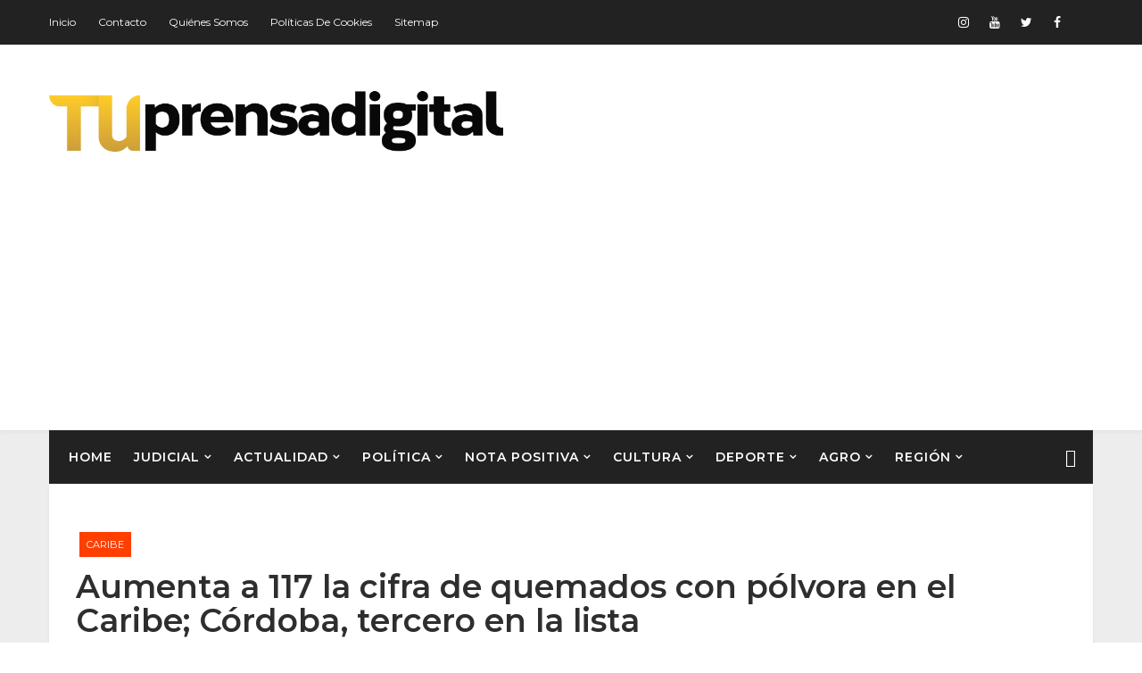

--- FILE ---
content_type: text/html; charset=UTF-8
request_url: https://www.tuprensadigital.net/2023/12/aumenta-117-la-cifra-de-quemados-con.html
body_size: 51298
content:
<!DOCTYPE html>
<html class='v2' dir='ltr' xmlns='http://www.w3.org/1999/xhtml' xmlns:b='http://www.google.com/2005/gml/b' xmlns:data='http://www.google.com/2005/gml/data' xmlns:expr='http://www.google.com/2005/gml/expr'>
<head>
<link href='https://www.blogger.com/static/v1/widgets/335934321-css_bundle_v2.css' rel='stylesheet' type='text/css'/>
<title>Aumenta a 117 la cifra de quemados con pólvora en el Caribe; Córdoba, tercero en la lista - TU PRENSA DIGITAL</title>
<!--META-->
<meta charset='utf-8'/>
<meta content='width' name='MobileOptimized'/>
<meta content='true' name='HandheldFriendly'/>
<meta content='yes' name='apple-mobile-web-app-capable'/>
<meta content='index,nofollow' name='robots'/>
<meta content='width=device-width, initial-scale=1, maximum-scale=1' name='viewport'/>
<!-- Blogger main head data and meta -->
<meta content='text/html; charset=UTF-8' http-equiv='Content-Type'/>
<meta content='blogger' name='generator'/>
<link href='https://www.tuprensadigital.net/favicon.ico' rel='icon' type='image/x-icon'/>
<link href='https://www.tuprensadigital.net/2023/12/aumenta-117-la-cifra-de-quemados-con.html' rel='canonical'/>
<link rel="alternate" type="application/atom+xml" title="TU PRENSA DIGITAL - Atom" href="https://www.tuprensadigital.net/feeds/posts/default" />
<link rel="alternate" type="application/rss+xml" title="TU PRENSA DIGITAL - RSS" href="https://www.tuprensadigital.net/feeds/posts/default?alt=rss" />
<link rel="service.post" type="application/atom+xml" title="TU PRENSA DIGITAL - Atom" href="https://www.blogger.com/feeds/7486312449238066545/posts/default" />

<link rel="alternate" type="application/atom+xml" title="TU PRENSA DIGITAL - Atom" href="https://www.tuprensadigital.net/feeds/6474422357926429394/comments/default" />
<!--Can't find substitution for tag [blog.ieCssRetrofitLinks]-->
<link href='https://blogger.googleusercontent.com/img/a/AVvXsEhSNIMQ2u9Nf9CmdsTTWqi1M78jbj8yiCyX5bXyl8A-x98Nmqv5aBr_1wLNMCkxwXFdhif5eun20bWLRzmv4-8lzWoK2K9MTawEtwU-zcbKaWK8CKMXj8csuv0Hx5EFWd9YplNCbCmztC8ib4QXqngDQ_hbgQE_tEIWZzuGBf-dh0j9dDosCVxvH3m8hPw=s16000' rel='image_src'/>
<meta content=' Aumenta a 117 la cifra de quemados con pólvora en el Caribe; Córdoba, tercero en la lista' name='description'/>
<meta content='https://www.tuprensadigital.net/2023/12/aumenta-117-la-cifra-de-quemados-con.html' property='og:url'/>
<meta content='Aumenta a 117 la cifra de quemados con pólvora en el Caribe; Córdoba, tercero en la lista' property='og:title'/>
<meta content=' Aumenta a 117 la cifra de quemados con pólvora en el Caribe; Córdoba, tercero en la lista' property='og:description'/>
<meta content='https://blogger.googleusercontent.com/img/a/AVvXsEhSNIMQ2u9Nf9CmdsTTWqi1M78jbj8yiCyX5bXyl8A-x98Nmqv5aBr_1wLNMCkxwXFdhif5eun20bWLRzmv4-8lzWoK2K9MTawEtwU-zcbKaWK8CKMXj8csuv0Hx5EFWd9YplNCbCmztC8ib4QXqngDQ_hbgQE_tEIWZzuGBf-dh0j9dDosCVxvH3m8hPw=w1200-h630-p-k-no-nu' property='og:image'/>
<style id='page-skin-1' type='text/css'><!--
/*
-----------------------------------------------
Templae Name: Rina Blogger Template
Release Date : 05 May 2018, 07:47 PM (Indian Standard Time)
Author :     Blossom Themes
Author URI : https://blossomthemes.blogspot.com
License:     Premium Version Licence of Blossom Themes
----------------------------------------------- */
/* Variable definitions
-----------------------
<Group description="Main Settings" selector="body">
<Variable name="darkcolor" description="Dark Color of theme" type="color"  default="#222222" />
<Variable name="maincolor" description="Main Color of theme" type="color"  default="#ff3f00" />
</Group>
-----------------------
*/
*::selection {background: #ff3f00;color: #ffffff;}
*::-o-selection {background: #ff3f00;color: #ffffff;}
*::-moz-selection {background: #ff3f00;color: #ffffff;}
*::-webkit-selection {background: #ff3f00;color: #ffffff;}
html,body,.section,.widget,div,span,applet,object,iframe,h1,h2,h3,h4,h5,h6,p,blockquote,pre,a,abbr,acronym,address,big,cite,code,del,dfn,em,font,img,ins,kbd,q,s,samp,small,strike,strong,sub,sup,tt,var,dl,dt,dd,ol,ul,li,fieldset,form,label,legend,table,caption,tbody,tfoot,thead,tr,th,td,figure{margin:0;padding:0}
html{overflow-x:hidden}
a{text-decoration:none;color:#000}
article,aside,details,figcaption,figure,footer,header,hgroup,menu,nav,section{display:block}
table{border-collapse:separate;border-spacing:0}
caption,th,td{text-align:left;font-weight:400}
blockquote:before,blockquote:after,q:before,q:after{content:""}
.quickedit,.home-link{display:none}
blockquote,q{quotes:"" ""}
sup{vertical-align:super;font-size:smaller}
code{font-family:'Montserrat', sans-serif;font-size:12px;color:#272727}
a img{border:none}
.post-body table{margin:10px 0px;}
.post-body table td{border-collapse:collapse;border:1px solid #e6e6e6;margin-bottom:1.5em;text-align:center}
.post-body table{border-collapse:collapse;border:1px solid #e6e6e6;margin-bottom:1.5em}
.post-body td,th{border-top:1px solid #e6e6e6;vertical-align:top;padding:12px 20px}
hr{display:block;height:1px;border:0;border-top:1px solid #eee;margin:1em 0;padding:0;}
code{font-family:consolas;border:1px solid #ccc;background:#f7f7f7;padding:2px 6px;}
ol,ul{padding:0;margin:0;text-align:left}
ol li{list-style-type:decimal;padding:0 0 5px}
ul li{list-style-type:square;padding:0 0 5px}
ul ul,ol ol{padding:0}
.post-body a:hover{color:#ff3f00}
.section,.widget,.widget ul{margin:0;padding:0}
#navbar-iframe,.navbar,.Attribution,.post-author-widget,.post-author-social{height:0;visibility:hidden;display:none}
.feed-links,.post-footer-line.post-footer-line-1,.post-footer-line.post-footer-line-2,.post-footer-line.post-footer-line-3{display:none}
.item-control{display:none!important}
h2.date-header,h4.date-header{display:none;margin:1.5em 0 .5em}
h1,h2,h3,h4,h5,h6{font-family:'Montserrat', sans-serif;font-weight:400;color:#2e2e2e}
blockquote{padding:20px 50px 20px 50px;background:#ECF6F5;border-left:5px solid #ff3f00;font-size:16px;margin:10px 0px;}
img{max-width:100%;vertical-align:middle;border:0}
.widget iframe,.widget img{max-width:100%}
.status-msg-border{border:1px solid #ff545a;background:#ff3f00}
.status-msg-body{color:#ff3f00;font-family:'Montserrat', sans-serif;letter-spacing:0;font-weight:400}
*{outline:0;transition:all .2s ease;-webkit-transition:all .2s ease;-moz-transition:all .2s ease;-o-transition:all .2s ease}
body{color:#2e2e2e;font-family:'Montserrat', sans-serif;font-size:14px;font-weight:400;line-height:21px;}
#body-wrapper{max-width:100%;margin:0 auto;background-color:#ededed;box-shadow:0 0 5px RGBA(0,0,0,0.2)}
.body-row{width:1170px}
#content-wrapper{margin:0 auto;padding:20px 0 40px;overflow:hidden}
#main-wrapper{float:left;width:68%;max-width:800px}
#sidebar-wrapper{float:right;width:30%;max-width:340px}
.top-bar{background:#222222}
.top-menu ul li a{color:#fff;font-size:12px;padding:0 25px 0 0;line-height:40px;}
.top-bar-wrapper{position:relative;min-height:40px;color:#aaa;margin:0 auto;padding:5px 0px;}
.top-bar-social{float:right;padding:5px 0}
.top-bar-social li{display:inline;padding:0;float:left;margin-right:5px}
.top-bar-social .widget ul{padding:0}
.top-bar-social .LinkList ul{text-align:center;margin:0 20px 0 0}
.top-bar-social #social a{display:block;width:30px;height:30px;line-height:30px;font-size:14px;color:#fff;transition:background .3s linear;-moz-transition:background .3s linear;-webkit-transition:background .3s linear;-o-transition:background .3s linear}
.top-bar-social #social a:before{display:inline-block;font:normal normal normal 22px/1 FontAwesome;font-size:inherit;font-style:normal;font-weight:400;-webkit-font-smoothing:antialiased;-moz-osx-font-smoothing:grayscale}
.top-bar-social .bloglovin:before{content:"\f004"}
.top-bar-social .facebook:before{content:"\f09a"}
.top-bar-social .twitter:before{content:"\f099"}
.top-bar-social .gplus:before{content:"\f0d5"}
.top-bar-social .rss:before{content:"\f09e"}
.top-bar-social .youtube:before{content:"\f167"}
.top-bar-social .skype:before{content:"\f17e"}
.top-bar-social .stumbleupon:before{content:"\f1a4"}
.top-bar-social .tumblr:before{content:"\f173"}
.top-bar-social .vine:before{content:"\f1ca"}
.top-bar-social .stack-overflow:before{content:"\f16c"}
.top-bar-social .linkedin:before{content:"\f0e1"}
.top-bar-social .dribbble:before{content:"\f17d"}
.top-bar-social .soundcloud:before{content:"\f1be"}
.top-bar-social .behance:before{content:"\f1b4"}
.top-bar-social .digg:before{content:"\f1a6"}
.top-bar-social .instagram:before{content:"\f16d"}
.top-bar-social .pinterest:before{content:"\f0d2"}
.top-bar-social .delicious:before{content:"\f1a5"}
.top-bar-social .codepen:before{content:"\f1cb"}
.top-bar-social .vimeo:before{content:"\f27d";}
.top-bar-social .wordpress:before{content:"\f19a";}
.top-bar-social .dropbox:before{content:"\f16b";}
.top-bar-social .slideshare:before{content:"\f1e7";}
.top-bar-social .vk:before{content:"\f189";}
.top-bar-social .yahoo:before{content:"\f19e";}
.top-bar-social .reddit:before{content:"\f281";}
.top-bar-social #social a{transition:.2s all ease-in-out;}
.top-bar-social #social a:hover{transition:.2s all ease-in-out;}
.top-bar-social #social a.facebook:hover{color:#3b5999;}
.top-bar-social #social a.twitter:hover{color:#55acee;}
.top-bar-social #social a.gplus:hover{color:#dd4b39;}
.top-bar-social #social a.youtube:hover{color:#cd201f;}
.top-bar-social #social a.pinterest:hover{color:#bd081c;}
.top-bar-social #social a.instagram:hover{color:#e4405f;}
.top-bar-social #social a.codepen:hover{color:#222;}
.top-bar-social #social a.linkedin:hover{color:#0077B5;}
.top-bar-social #social a.skype:hover{color:#00AFF0;}
.top-bar-social #social a.dropbox:hover{color:#007ee5;}
.top-bar-social #social a.wordpress:hover{color:#21759b;}
.top-bar-social #social a.vimeo:hover{color:#1ab7ea;}
.top-bar-social #social a.slideshare:hover{color:#0077b5;}
.top-bar-social #social a.vk:hover{color:#4c75a3;}
.top-bar-social #social a.tumblr:hover{color:#34465d;}
.top-bar-social #social a.yahoo:hover{color:#410093;}
.top-bar-social #social a.stumbleupon:hover{color:#eb4924;}
.top-bar-social #social a.reddit:hover{color:#ff5700;}
.top-bar-social #social a.quora:before{content:"\f2c4";}
.top-bar-social #social a.quora:hover{color:#b92b27;}
.top-bar-social #social a.yelp:before{content:"\f1e9";}
.top-bar-social #social a.yelp:hover{color:#af0606;}
.top-bar-social #social a.weibo:before{content:"\f18a";}
.top-bar-social #social a.weibo:hover{color:#df2029;}
.top-bar-social #social a.phunt:before{content:"\f288";}
.top-bar-social #social a.phunt:hover{color:#da552f;}
.top-bar-social #social a.hackernews:before{content:"\f1d4";}
.top-bar-social #social a.hackernews:hover{color:#ff6600;}
.top-bar-social #social a.soundcloud:hover{color:#ff3300;}
.top-bar-social #social a.whatsapp:before{content:"\f232";}
.top-bar-social #social a.whatsapp:hover{color:#25D366;}
.top-bar-social #social a.wechat:before{content:"\f1d7";}
.top-bar-social #social a.wechat:hover{color:#09b83e;}
.top-bar-social #social a.vine:hover{color:#00b489;}
.top-bar-social #social a.slack:before{content:"\f198";}
.top-bar-social #social a.slack:hover{color:#3aaf85;}
.top-bar-social #social a.dribbble:hover{color:#ea4c89;}
.top-bar-social #social a.dribbble:hover{color:#ea4c89;}
.top-bar-social #social a.flickr:before{content:"\f16e";}
.top-bar-social #social a.flickr:hover{color:#ff0084;}
.top-bar-social #social a.foursquare:before{content:"\f180";}
.top-bar-social #social a.foursquare:hover{color:#f94877;}
.top-bar-social #social a.behance:hover{color:#131418;}
.top-bar-social #social a.rss:hover{color:#f57d00;}
.top-bar-social #social a.stack-overflow:hover{color:#f57d00;}
.top-bar-social #social a.digg:hover{color:#131418;}
.top-bar-social #social a.delicious:hover{color:#0084ff;}
.rinablsm-first-article img{width:100%;}
.top-bar-social ul#social a:hover{color:#ff3f00;opacity:1}
.top-bar-menu{float:left}
.top-menu ul{overflow:hidden;list-style:none;padding:0;margin:0}
.top-menu ul li{float:left;display:inline-block;list-style:none;padding:0}
.top-menu ul li a{display:block;border:none!important;text-decoration:none;font-weight:400;text-transform:capitalize;font-family:'Montserrat', sans-serif;}
.top-menu ul li a:hover{color:#ff3f00}
#search-bar{position:absolute;right:0;top:0}
.header-search{color:#fff;position:absolute;top:5px;right:0}
.header-search i{font-style:normal;font-size:13px;cursor:pointer}
.header-search .fa-times.active,.fa-search{display:inline-block}
.header-search .fa-times,.fa-search.active{display:none}
.search-form{display:none;position:absolute;top:35px;right:0;z-index:9999;transition:none}
.search-form input{border:0;background-color:#ff3f00;height:36px;text-indent:5px;color:#fff}
.search-form button{border:none;border-radius:3px;color:#fff;cursor:pointer;font-size:14px;height:36px;width:36px;position:relative;background:#f64}
.iconheader{position:relative;float:right}
.iconheader a i{font-size:18px;line-height:80px;margin-left:10px;color:#999}
.iconheader a i:hover{color:#E80007}
.header-wrap{background:#fff;box-shadow:0 2px 4px 0 rgba(0,0,0,.05);-webkit-transition:all .6s cubic-bezier(.165,.84,.44,1);-moz-transition:all .6s cubic-bezier(.165,.84,.44,1);-o-transition:all .6s cubic-bezier(.165,.84,.44,1);transition:all .6s cubic-bezier(.165,.84,.44,1);position:relative;}
#header-wrappers{color:#fff;padding:30px 0;margin:0 auto}
#header-inner{background-position:left;background-repeat:no}
.headerleft img{height:auto;max-height:90px;margin:0;width:auto !important;}
.headerleft h1,.headerleft h1 a,.headerleft h1 a:hover,.headerleft h1 a:visited{font-family:'Montserrat', sans-serif;color:#ff3f00;font-size:52px;font-weight:400;line-height:1.2em;margin:0;padding:0 0 5px;text-decoration:none;text-transform:uppercase;letter-spacing:1px}
.headerleft h3{font-weight:400;margin:0;padding:0}
.headerleft .description{color:#666;margin:0;padding:0 0 10px;text-transform:capitalize;text-align:center;text-indent:0;letter-spacing:1px}
.headerleft{float:left;margin:0;padding:0;width:auto}
.headerright{float:right;margin:0;padding:1px 0 0;width:730px}
.headerleft .description span{border-top:1px solid rgba(241,241,241,0.25);padding:5px 0 0}
.selectnav{display:none}
.tm-menu{font-weight:400;margin:0 auto;height:60px}
ul#nav1{list-style:none;margin:0;padding:0}
#menu .widget{display:none}
#menu{height:60px;position:relative;text-align:center;z-index:15;margin:0 auto;padding-right:50px}
.menu-wrap{margin:0 auto;position:relative}
#menu ul > li{position:relative;vertical-align:middle;display:inline-block;padding:0;margin:0}
#menu ul > li > a{color:#fff;font-size:14px;font-weight:600;line-height:60px;display:inline-block;text-transform:uppercase;text-decoration:none;letter-spacing:1px;margin:0;padding:0 12px;font-family:'Montserrat', sans-serif;}
#menu ul > li > ul{position:absolute;background:#fff;top:100%;left:0;min-width:210px;padding:0;z-index:9999;margin-top:0;visibility:hidden;opacity:0;-webkit-transform:translateY(10px);-moz-transform:translateY(10px);transform:translateY(10px);box-shadow:1px 5px 10px 0 rgba(0, 0, 0, 0.15);}
#menu ul > li > ul > li > ul{position:absolute;top:0;left:210px;width:210px;background:#fff;z-index:99;margin-top:0;margin-left:0;padding:0;visibility:hidden;opacity:0;-webkit-transform:translateY(10px);-moz-transform:translateY(10px);transform:translateY(10px)}
#menu ul > li > ul > li{display:block;float:none;text-align:left;position:relative;border-bottom:1px solid #f3f3f3;border-top:none;}
#menu ul > li > ul > li:last-child{border:0}
#menu ul li.parent ul li:after,#menu ul li:last-child:after{display:none}
#menu ul > li:hover > a{color:#ff3f00}
#menu ul > li > ul > li a{font-size:14px;line-height:22px;display:block;color:#63636a;text-transform:uppercase;text-decoration:none;margin:0;padding:15px 25px;border-right:0;border:0}
#menu ul > li.parent > a:after{content:'\f107';font-family:FontAwesome;float:right;margin-left:5px;font-size:12px;}
#menu ul > li:hover > ul,#menu ul > li > ul > li:hover > ul{opacity:1;visibility:visible;-webkit-transform:translateY(0);-moz-transform:translateY(0);transform:translateY(0)}
#menu ul > li > ul > li.parent > a:after{content:'\f105';float:right}
li.hasSubmenu.isMega{position:static !important}
li.hasSubmenu.isMega > ul{position:absolute;width:100%;left:0px;right:0px;}
.rina-b-mega-item .rina-b-m-thumb{display:block;height:150px;background-size:cover !important;background-position:center center !important;}
.isMega.hasSubmenu .mega-inner{padding:20px;position:relative;margin:0px;}
#rina-b-menu ul > li.isMega.hasSubmenu .rina-b-text a{padding:8px 0px !important;font-weight:500;font-family:Josefin Sans;text-transform:initial;color:#000;text-align:center;display:inline-block;width:100%;}
.isMega .linkcover{position:absolute;left:0px;right:0px;height:100%;width:100%;display:block;}
.isMega .rina-b-m-thumb{position:relative;}
.isMega.hasSubmenu .mega-nav a{position:absolute;background:#ff3f00;color:#fff !important;padding:10px 10px !important;top:50%;-moz-transform:translateY(-50%);-ms-transform:translateY(-50%);-webkit-transform:translateY(-50%);-o-transform:translateY(-50%);transform:translateY(-50%);}
.isMega.hasSubmenu .mega-nav a.mega-next{z-index:99;right:0px;}
.isMega.hasSubmenu .mega-nav a.mega-prev{z-index:99;left:0px;}
.isMega .mega-nav a.disable{display:none}
.isMega.hasSubmenu > ul{position:relative}
.mega-inner .col-sm-3{width:25%;float:left;padding:8px 10px;box-sizing:border-box;}
.mega-inner .rina-b-text a{font-weight:500;text-align:center;padding:10px 0px;display:block;}
.rina-loader{border:8px solid rgba(255,255,255,0.1);border-top:8px solid #ff3f00;border-radius:50%;width:60px;height:60px;animation:spin 2s linear infinite;}
@keyframes spin{0%{transform:rotate(0deg);}
100%{transform:rotate(360deg);}
}
.rina-b-mega-loading{position:absolute;left:0px;top:0px;z-index:100;width:100%;height:100%;background:#222222;display:inline-block;bottom:0px;}
.rina-b-loading-inner{position:absolute;top:50%;left:50%;-moz-transform:translate(-50%, -50%);-ms-transform:translate(-50%, -50%);-webkit-transform:translate(-50%, -50%);-o-transform:translate(-50%, -50%);transform:translate(-50%, -50%);}
#menu.section > .widget{position:initial !important;}
.blsm-rina-blossom{position:absolute;right:0;top:0;z-index:99}
.blsm-rina-blossom span{list-style:none}
.blsm-rina-blossom a.ran-sym{cursor:pointer;display:block;height:60px;text-align:center;position:relative;right:0;top:0;width:50px;border-radius:0;box-sizing:border-box;color:#fff}
.blsm-rina-blossom a.ran-sym:hover{color:#ff3f00}
.blsm-rina-blossom a.ran-sym:before{color:#fff;content:"\f4a5";font-family:Ionicons;font-size:20px;text-rendering:auto;-webkit-font-smoothing:antialiased;-moz-osx-font-smoothing:grayscale;line-height:60px;}
.news-tick-bar{margin:10px 0 0;width:auto}
.ticker .title{float:left;height:40px;font-size:15px;color:#fff;line-height:40px;font-weight:400;overflow:hidden;padding:0 10px;background:#ff3f00;font-family:'Montserrat', sans-serif;}
.ticker .title .fa{margin-right:10px;background:#fff;padding:5px 8px;border-radius:100%;color:#ff3f00}
.ticker .widget-content{height:40px;box-sizing:border-box;overflow:hidden;padding:0 4px;border:1px solid rgba(14,185,117,0.22)}
.ticker .widget-content li{float:left;margin-left:30px;display:inline-block;height:38px;line-height:38px;padding:0}
.ticker .widget{height:40px;overflow:hidden;background-color:#f7f7f7}
.tk-thumb{float:left;margin:4px 10px 0 0}
.tk-img{position:relative;display:block;width:35px;height:30px;overflow:hidden}
.ticker .post-tag{display:inline-block;background-color:#ff3f00;color:#fff;margin-right:10px;font-weight:400;border-radius:2px;height:18px;line-height:18px;padding:0 6px;font-size:10px;text-transform:uppercase;position:relative;margin-top:10px;float:left}
.ticker .blossomt-title{font-size:14px;font-weight:400;display:inline-block}
.ticker .blossomt-title a{color:#ff3f00}
.ticker .blossomt-title a:hover{color:#ff3f00}
.tickercontainer,.tickercontainer .mask,ul.newsticker{-webkit-transition:all 0 linear;-moz-transition:all 0 linear;-o-transition:all 0 linear;transition:all 0 linear;list-style:none;margin:0}
.tickercontainer{margin:0;padding:0;overflow:hidden}
.tickercontainer .mask{position:relative;overflow:hidden}
.newsticker{position:relative;list-style-type:none;margin:0;padding:0}
ul.newsticker{-webkit-transition:all 0 linear;-moz-transition:all 0 linear;-o-transition:all 0 linear;transition:all 0 linear;position:relative;list-style-type:none;margin:0;padding:0}
.tickeroverlay-left{display:none}
.tickeroverlay-right{display:none}
.sidebar .widget{margin-bottom:20px;position:relative}
.sidebar ul,.sidebar li{list-style-type:none;margin:0;padding:0}
.sidebar .widget-content{padding:10px 0}
.menu-tab li a,.sidetabs .section{transition:all 0 ease;-webkit-transition:all 0 ease;-moz-transition:all 0 ease;-o-transition:all 0 ease;-ms-transition:all 0 ease}
.menu-tab{display:flex;clear:both;padding:0;margin:0}
.sidetabs .widget h2{display:none}
.menu-tab li{width:33.3%;float:left;display:inline-block;padding:0;position:relative}
.menu-tab li.active:after{content:"";border-top:10px solid #ff3f00;border-left:10px solid transparent;border-right:10px solid transparent;position:absolute;bottom:-8px;left:14px}
.menu-tab li a{font-family:'Montserrat', sans-serif;height:32px;text-align:center;padding:0;font-weight:400;display:block;color:#fff;background-color:#222222;font-size:14px;line-height:32px;letter-spacing:1.5px;text-transform:uppercase}
.menu-tab li.active a{color:#fff;background-color:#ff3f00}
.menu-tab li{display:none}
.hide-tab{display:inline-block!important}
#tabside3{margin-bottom:15px}
.sidetabs .widget-content{padding:15px 0 0}
.blossomt-wrapper{margin:0 0 10px}
.preloading{opacity:0}
.comload{opacity:1}
.blossomt .blsm-first{width:60%;position:relative;float:left;padding-right:1.4%;box-sizing:border-box;overflow:hidden}
.blossomt .blsm-feat-image{width:100%;position:relative;overflow:hidden}
.blossomt .blsm-first .blossomt-thumb,.blossomt .blsm-img{height:500px}
.blossomthemes .blsm-first .blossomt-thumb{position:relative;width:100%;height:200px}
.blossomt-thumb{overflow:hidden}
.blossomt .blsm-first .blossomt-thumb,.blossomt .blsm-img{height:500px!important}
.blossomthemes .blsm-img{width:100%;height:200px;position:relative;display:block}
.blsm-first .blsm-img:after{content:no-close-quote;position:absolute;left:0;bottom:0;width:100%;height:151px;background:url(https://blogger.googleusercontent.com/img/b/R29vZ2xl/AVvXsEiDEQuYC3pZZJQCyGwz1Y7D9hyYseRLYnp2Nz3hF9lLXmzPflxq-950ANo6Ffy9iHe5xsw3l2eo6Us6yBeB9mOHzjuPAEN2ot6uo3strDOX7PTGA4B94NLfcN08iEsJKF61FhTwObW08AA/s1600-r/metabg.png) repeat-x;opacity:.8}
.blossomthemes .blsm-feat .blsm-rest .blossom-img:after{content:no-close-quote;position:absolute;left:0;bottom:0;width:100%;height:110px;background:url(https://blogger.googleusercontent.com/img/b/R29vZ2xl/AVvXsEiDEQuYC3pZZJQCyGwz1Y7D9hyYseRLYnp2Nz3hF9lLXmzPflxq-950ANo6Ffy9iHe5xsw3l2eo6Us6yBeB9mOHzjuPAEN2ot6uo3strDOX7PTGA4B94NLfcN08iEsJKF61FhTwObW08AA/s1600-r/metabg.png) repeat-x;opacity:.8}
.blsm-first .blossomt-thumb .blossom-label{position:absolute;top:15px;left:15px;z-index:2}
.blsm-first .blossomt-thumb .blossom-label a{background:#ff3f00;color:#fff;text-transform:uppercase;height:20px;line-height:20px;display:inline-block;padding:0 6px;font-size:11px;font-weight:400;}
.blossomt .blsm-first .blsm-con-blossom,.column .blsm-first .blsm-con-blossom{position:absolute;bottom:0;width:100%;z-index:2;padding:15px;box-sizing:border-box}
.blossomt .blsm-first .blsm-con-blossom .blossomt-title a,.column .blsm-first .blsm-con-blossom .blossomt-title a{display:block;font-size:19px;color:#fff;font-weight:400;line-height:1.4em;margin-bottom:5px}
.blsm-con-blossom .blossom-auth-ty,.blsm-con-blossom .blsm-time{color:#ccc}
.recent-summary{display:block;color:#ccc;padding:10px 0}
.blossomt .blsm-feat .blsm-rest{overflow:hidden;display:block;padding:0;position:relative}
.blossomt .blsm-feat .blsm-rest:last-child{padding-top:10px;margin-top:10px}
.blossomthemes .blsm-feat .blsm-rest .blossomt-thumb{width:100%;height:240px;vertical-align:middle}
.blossomthemes .blsm-feat .blsm-rest .blossom-img{width:100%;height:240px;position:relative;display:block}
.tyimg-lay{position:absolute;left:0;top:0;z-index:1;width:100%;height:100%;background-color:rgba(40,35,40,0.05)}
.blossomthemes .blsm-feat .blsm-rest .blossom-tent-ty{position:absolute;bottom:0;width:100%;z-index:2;padding:15px;box-sizing:border-box}
.blossomt .blsm-rest .blossom-tent-ty .blossomt-title{overflow:hidden;line-height:0;margin:0 0 2px;padding:0}
.blossomt .blsm-rest .blossom-tent-ty .blossomt-title a{color:#fff;font-weight:400;font-size:13px;line-height:1.5em}
.breadcrumbs .fa-times:before{margin:0 5px}
.breadcrumbs{margin:0;font-size:13px;padding:0}
.breadcrumbs i{color:#ff3f00;padding:0 2px;margin-left:4px;margin-right:4px;font-size:14px!important}
.breadcrumbs span a.bhome{color:#ff3f00}
.breadcrumbs span,.breadcrumbs span a{color:#000}
.breadcrumbs span a:hover{color:#ff3f00}
article{padding:0;overflow:hidden}
.post-outer{padding:0 0 20px}
.post{display:block;overflow:hidden;word-wrap:break-word;background:#fff}
.item .post-head{position:relative;margin:10px 0;border-bottom:2px solid #eee}
.post-head h1{color:#000;font-size:32px;font-weight:400;line-height:44px;border-bottom:2px solid #555;display:inline-block;position:relative;top:2px}
.post h2{margin-bottom:12px;line-height:37px;font-size:22px;font-weight:700}
.post h2 a{color:#000;letter-spacing:1px}
.post h2{margin:0 0 10px;padding:0}
.retitle h2{margin:8px 0;display:block}
.post-body{margin:0;padding:10px;font-size:14px;line-height:26px;box-sizing:border-box}
.post-home-image{float:left;width:270px;height:182px;margin-right:20px;position:relative}
.post-home-image .post-thumb{width:100%;height:182px;position:relative;display:block;overflow:hidden}
.post-home-image .post-thumb a{width:100%;height:182px;display:block;transition:all .3s ease-out!important;-webkit-transition:all .3s ease-out!important;-moz-transition:all .3s ease-out!important;-o-transition:all .3s ease-out!important}
.index .post-labels,.archive .post-labels{position:absolute;top:10px;left:10px;padding:8px 12px 6px;background:#ff3f00;color:#fff;font-size:12px;text-transform:uppercase;display:inline-block;z-index:9}
.index .post-labels a,.archive .post-labels a{color:#fff}
.date-header{color:#bdbdbd;display:block;font-size:12px;font-weight:400;line-height:1.3em;margin:0!important;padding:0}
.date-header a{color:#bdbdbd}
.date-header .read-more{background:#ff3f00;padding:5px 12px!important;display:inline-block;vertical-align:middle;margin:10px 0 0;font-size:12px;text-transform:capitalize;border-radius:2px;color:#f7f7f7;font-weight:700;white-space:nowrap;font-family:'Montserrat', sans-serif;}
.read-more:hover{background:#ff3f00;color:#fff}
.post-header{padding:10px;margin-bottom:10px}
#meta-post{border-top:1px solid #f5f5f5;border-bottom:1px solid #f5f5f5;padding:5px 0}
.post-meta{color:#bdbdbd;display:block;font-size:13px;font-weight:400;line-height:21px;margin:0;padding:0}
.post-meta a,.post-meta i{color:#CBCBCB}
.post-timestamp{margin-left:5px}
.resumo{margin-top:10px;color:#919191}
.resumo span{display:block;font-size:15px;line-height:25px;text-align:justify}
.post-body img{max-width:100%;padding:10px 0;position:relative;margin:0 auto}
.post h3{font-size:18px;margin-top:20px;margin-bottom:10px;line-height:1.1}
.second-meta{display:none}
.comment-link{white-space:normal}
#blog-pager{clear:both;text-align:center;padding:15px 0;background:#fff;color:#4d4d4d}
.displaypageNum a,.showpage a,.pagecurrent,.blog-pager-older-link,.blog-pager-newer-link{padding:5px 13px;margin-right:8px;color:#fff;background-color:#ff3f00;border:1px solid #2d2d2d;display:inline-block;line-height:20px;-moz-border-radius:2px;-webkit-border-radius:2px;border-radius:2px;margin-top:10px}
.displaypageNum a:hover,.showpage a:hover,.pagecurrent,.blog-pager-older-link:hover,.blog-pager-newer-link:hover{background:#ff3f00;border:1px solid #1bcdda;text-decoration:none;color:#fff}
.showpageOf{display:none!important;overflow:hidden}
#blog-pager .pages{margin:10px 0;border:none}
.item .post-footer .label-head .label-title{color:#fff;padding:3px 8px;font-size:13px;background-color:#ff3f00}
.item .post-footer .label-head a{color:#fff;padding:3px 8px;font-size:13px;background-color:#ff3f00}
.blsm-post-share{margin:10px 0 0;font-size:12px;padding:0}
.blsm-post-share ul{padding:0;overflow:hidden;list-style:none}
.blsm-post-share li{display:block;float:left;width:25%;text-align:center}
.blsm-post-share li.blsm-twitter a{background:#4b96d7}
.blsm-post-share li.blsm-facebook a{background:#2a3e8c}
.blsm-post-share li.blsm-pinterest a{background:#ae0000}
.blsm-post-share a{display:block;width:100%;font-size:12px;padding:1em;color:#fff;background:#000;font-weight:700;text-transform:uppercase;letter-spacing:1px}
.blsm-post-share a .fa{font-size:18px;margin-right:15px}
.blsm-author-box{border:1px solid #f2f2f2;background:#f8f8f8;overflow:hidden;padding:10px;margin:10px 0}
.blsm-author-box img{float:left;margin-right:10px;object-fit:cover}
.blsm-author-box p{padding:0;-webkit-margin-before:0;-webkit-margin-after:0}
.blsm-author-box b{font-family:'Montserrat', sans-serif;font-weight:700;font-style:normal;letter-spacing:1px;font-size:20px}
.blsm-author-box ul{overflow:hidden;padding:0;margin:6px}
.blsm-author-box ul li:first-child{margin-left:0}
.blsm-author-box ul li{float:left;margin-left:7px;text-align:center;font-size:.875rem;border-radius:3px;list-style-type:none;padding:0}
.blsm-author-box ul li a{display:block;padding:8px 10px;background:#eee}
.blsm-author-box ul li a:hover{background:#ff3f00;color:#fff}
#related-posts{margin-bottom:10px}
#related-posts .related-text{display:none}
.related li{width:32%;position:relative;overflow:hidden;float:left;display:block;box-sizing:border-box;margin:0 0 0 2%;padding:0}
.related li:first-child,.related li:nth-child(4){margin-left:0}
.related li h3{margin-top:0}
.related-thumb{width:100%;height:120px;overflow:hidden;border-radius:2px}
.related li .related-img{width:100%;height:120px;display:block;transition:all .3s ease-out!important;-webkit-transition:all .3s ease-out!important;-moz-transition:all .3s ease-out!important;-o-transition:all .3s ease-out!important}
.related li .related-img:hover{-webkit-transform:scale(1.1) rotate(-1.5deg)!important;-moz-transform:scale(1.1) rotate(-1.5deg)!important;transform:scale(1.1) rotate(-1.5deg)!important;transition:all .3s ease-out!important;-webkit-transition:all .3s ease-out!important;-moz-transition:all .3s ease-out!important;-o-transition:all .3s ease-out!important}
.related-title a{font-size:15px;line-height:1.35em;padding:10px 5px 10px 0;font-weight:400;color:#010101;display:block}
.related-title a:hover{color:#777;text-decoration:underline}
.comment-form{overflow:hidden}
iframe.blogger-iframe-colorize,iframe.blogger-comment-from-post{height:283px!important}
.comments-title{position:relative;clear:both;z-index:1;margin:0;line-height:33px}
.comments-title h2{display:inline-block;position:relative;background-color:#fff;color:#1c1c1c;font-size:18px;letter-spacing:-.4px;text-transform:uppercase;font-weight:700;z-index:1;margin:0;padding-right:15px}
.comments-title:after{content:"";position:absolute;z-index:0;top:14px;left:0;width:100%;height:5px;background-color:#F5F5F5}
.comments{clear:both;margin:0;color:#1c1c1c;background:#fff;padding:10px 0}
.comments h4{color:#000;font-size:14px;padding:5px 20px;font-weight:700;letter-spacing:1.5px;text-transform:Uppercase;position:relative;text-align:center;background:#fff;z-index:1;margin-bottom:15px}
.comments h4:after{content:'';position:absolute;bottom:0;left:50%;width:40px;height:2px;background:#000;margin-left:-20px}
.comments .comments-content{margin:0;padding:0}
.comments .comments-content .comment{margin-bottom:0;padding-bottom:8px}
.comments .comments-content .comment:first-child{padding-top:0}
.facebook-tab,.fb_iframe_widget_fluid span,.fb_iframe_widget iframe{width:100%!important}
.comments .item-control{position:static}
.comments .avatar-image-container{float:left;overflow:hidden;position:absolute}
.comments .avatar-image-container,.comments .avatar-image-container img{height:45px;max-height:45px;width:45px;max-width:45px;border-radius:100%}
.comments .comment-block{overflow:hidden;padding:0 0 10px}
.comments .comment-block,.comments .comments-content .comment-replies{margin-left:60px;margin-top:0}
.comments .comments-content .inline-thread{padding:0}
.comments .comment-actions{float:left;width:100%;position:relative;margin:0}
.comments .comments-content .comment-header{font-size:14px;display:block;overflow:hidden;clear:both;margin:0 0 3px;padding:0 0 5px;border-bottom:1px dotted #f5f5f5}
.comments .comments-content .user{font-style:normal;font-weight:500;display:block;font-size:16px}
.comments .comments-content .icon.blog-author{display:none}
.comments .comments-content .comment-content{float:left;text-align:left;font-size:13px;line-height:1.4em;color:#656565}
.comments .comment .comment-actions a{margin-right:5px;padding:2px 5px;color:#fff;font-weight:400;background-color:#000;font-size:10px}
.comments .comment .comment-actions a:hover{color:#fff;background-color:#ff3f00;text-decoration:none}
.comments .comments-content .datetime{color:#999;float:left;font-size:11px;position:relative;font-style:italic;margin:2px 0 0;display:block}
.comments .comments-content .datetime:before{content:'\f017';font-family:fontawesome;font-style:normal;margin-right:3px}
.comments .comments-content .comment-header a{color:inherit}
.comments .comments-content .comment-header a:hover{color:#ff3f00}
.comments .thread-toggle{margin-bottom:4px}
.comments .thread-toggle .thread-arrow{height:7px;margin:0 3px 2px 0}
.comments .thread-expanded{padding:8px 0 0}
.comments .comments-content .comment-thread{margin:0}
.comments .continue a{padding:0 0 0 60px;font-weight:400}
.comments .comments-content .loadmore.loaded{margin:0;padding:0}
.comments .comment-replybox-thread{margin:0}
#comments ol li{list-style-type:none !important}
#comments .comment .comment-block{border:1px solid #ccc;padding:5px 10px;box-sizing:border-box;position:relative}
#comments .continue a{font-size:10px;background:#000;display:table;color:#fff !important;padding:2px 5px}
#comments .continue a:hover{background-color:#ff3f00}
.blogger-tab{display:block}
.cmm-tabs .content-tab{background-color:transparent;padding:0}
.cmm-tabs-header{margin-bottom:10px;border-bottom:2px solid #eee;position:relative}
.cmm-tabs-header h3{display:inline-block;font-size:18px;margin:0;border-bottom:2px solid #777;color:#010101;top:2px;font-weight:500;padding-bottom:2px}
.cmm-tabs-header h3 h9{display:none}
.cmm-tabs-header .wrap-tab a{height:auto;line-height:1.2em;padding:8px 5px;display:block;text-align:center}
.cmm-tabs-header .wrap-tab li{float:left;width:33.33%;padding:0}
.facebook-tab,.fb_iframe_widget_fluid span,.fb_iframe_widget iframe{width:100%!important}
.cmm-tabs.simplyTab .content-tab{background-color:#fff;padding:0px 20px;margin-top:20px;box-shadow:0 2px 4px 0 rgba(0,0,0,.05);-webkit-transition:all .6s cubic-bezier(.165,.84,.44,1);-moz-transition:all .6s cubic-bezier(.165,.84,.44,1);-o-transition:all .6s cubic-bezier(.165,.84,.44,1);transition:all .6s cubic-bezier(.165,.84,.44,1);box-sizing:border-box;}
.cmm-tabs.simplyTab .wrap-tab li a{text-transform:uppercase;color:#FFF;font-weight:500;background-color:#222222;font-size:12px}
.cmm-tabs.simplyTab .wrap-tab li a.activeTab{background-color:#ff3f00;color:#fff}
.cmm-tabs.simplyTab .wrap-tab li{margin:0;list-style:none}
.wrap-tab{list-style:none}
.content-tab{transition:all 0 ease;-webkit-transition:all 0 ease;-moz-transition:all 0 ease;-o-transition:all 0 ease}
#footer{margin:auto;padding:0 0 10px;width:100%;border-bottom:1px solid #222}
#footer-wrapper{margin:auto;padding:20px 0}
#footerbar-wrapper{float:left;margin:0 5px auto;padding-bottom:20px;width:32%;text-align:justify;color:#ddd;line-height:1.6em;word-wrap:break-word;overflow:hidden;max-width:375px}
.footerbar{margin:0;padding:0}
.footerbar .widget{margin:0;padding:10px 20px 0;box-sizing:border-box}
.sidebar .widget h2,.custwid .widget h2, #footer .widget h2{padding:10px 15px;color:#fff;display:block;font-size:18px;margin:0;position:relative;font-weight:500;font-family:"Montserrat";text-align:left;background:#222222;}
.footerbar ul{margin:0 auto;padding:0;list-style-type:none}
.footerbar li{display:block;line-height:1.6em;margin-left:0!important;list-style-type:none}
.footerbar li a{text-decoration:none;color:#DBDBDB}
.footerbar li a:hover{text-decoration:none}
.footerbar li:hover{display:block}
.footerbar .PopularPosts ul li a,.footerbar,.footerbar .rina-taglist .blsm-bonos-entry a,.footerbar .rina-commentlist a{color:#fff}
.footerbar .PopularPosts .widget-content ul li{border-bottom:1px solid #333;border-top:0}
.footerbar .rina-taglist .blsm-wow{border-top:0}
.footerbar .PopularPosts .widget-content ul li:last-child{border:0}
.footerbar .widget-content{padding:10px 0}
#blsm_footer{background:#2d2d2d;color:#fff;font-weight:300;padding:15px 0}
.blsm-copy-container{margin:0 auto;overflow:hidden}
.blsm_footer_copyright a{color:#fff}
.blsm_footer_copyright{text-align:left;display:inline-block;line-height:30px}
.bottom-bar-social{float:right;padding:0}
.bottom-bar-social li{display:inline;padding:0;float:left;margin-right:5px}
.bottom-bar-social .widget ul{padding:0}
.bottom-bar-social .LinkList ul{text-align:center}
.bottom-bar-social #social a{display:block;width:30px;height:30px;line-height:30px;font-size:15px;color:#fff}
.bottom-bar-social #social a:before{display:inline-block;font:normal normal normal 22px/1 FontAwesome;font-size:inherit;font-style:normal;font-weight:400;-webkit-font-smoothing:antialiased;-moz-osx-font-smoothing:grayscale}
.bottom-bar-social .bloglovin:before{content:"\f004"}
.bottom-bar-social .facebook:before{content:"\f09a"}
.bottom-bar-social .twitter:before{content:"\f099"}
.bottom-bar-social .gplus:before{content:"\f0d5"}
.bottom-bar-social .rss:before{content:"\f09e"}
.bottom-bar-social .youtube:before{content:"\f167"}
.bottom-bar-social .skype:before{content:"\f17e"}
.bottom-bar-social .stumbleupon:before{content:"\f1a4"}
.bottom-bar-social .tumblr:before{content:"\f173"}
.bottom-bar-social .vine:before{content:"\f1ca"}
.bottom-bar-social .stack-overflow:before{content:"\f16c"}
.bottom-bar-social .linkedin:before{content:"\f0e1"}
.bottom-bar-social .dribbble:before{content:"\f17d"}
.bottom-bar-social .soundcloud:before{content:"\f1be"}
.bottom-bar-social .behance:before{content:"\f1b4"}
.bottom-bar-social .digg:before{content:"\f1a6"}
.bottom-bar-social .instagram:before{content:"\f16d"}
.bottom-bar-social .pinterest:before{content:"\f0d2"}
.bottom-bar-social .delicious:before{content:"\f1a5"}
.bottom-bar-social .codepen:before{content:"\f1cb"}
.bottom-bar-social ul#social a:hover{color:#ff3f00;opacity:1}
select#BlogArchive1_ArchiveMenu{width:100%;padding:10px;border-color:#777}
#adwidegt1 .widget,#adwidegt2 .widget,#adwidegt3 .widget{width:728px;max-height:90px;padding:0;max-width:100%;box-sizing:border-box;display:none}
#adwidegt1 .widget{margin:15px auto 10px!important;display:block!important}
#adwidegt2 .widget{margin:15px auto 0!important}
#adwidegt1 .widget h2,#adwidegt2 .widget h2,#adwidegt3 .widget h2{display:none;visibility:hidden}
.ads-posting{margin:10px 0 0}
.post-footer .ads-posting{margin:15px 0 0}
.contact-form-name,.contact-form-email,.contact-form-email-message,.contact-form-widget{max-width:none}
.contact-form-name,.contact-form-email,.contact-form-email-message{background-color:#EBEBEB;border:1px solid #ccc}
.contact-form-button-submit{max-width:none;width:100%;height:35px;border:0;background-image:none;background-color:#ff3f00!important;cursor:pointer;font-style:normal;font-weight:400}
.contact-form-name:focus,.contact-form-email:focus,.contact-form-email-message:focus{border:0;box-shadow:none}
.contact-form-name:hover,.contact-form-email:hover,.contact-form-email-message:hover{border:0}
.contact-form-button-submit:hover{background-color:#303030;background-image:none;border:0}
.sidebar .FollowByEmail > h3.title,.sidebar .FollowByEmail .title-wrap{margin-bottom:0}
#FollowByEmail1{clear:both}
.FollowByEmail td{width:100%;float:left;box-sizing:border-box}
.FollowByEmail .follow-by-email-inner .follow-by-email-submit{margin-left:0;width:100%;border-radius:0;height:30px;font-size:11px;color:#fff;background-color:#ff3f00;font-family:'Montserrat', sans-serif;text-transform:uppercase;font-weight:700;letter-spacing:1px}
.FollowByEmail .follow-by-email-inner .follow-by-email-submit:hover{background-color:#000}
.FollowByEmail .follow-by-email-inner .follow-by-email-address{padding-left:10px;height:30px;border:1px solid #FFF;margin-bottom:5px;box-sizing:border-box;font-size:11px;font-family:'Montserrat', sans-serif;}
.FollowByEmail .follow-by-email-inner .follow-by-email-address:focus{border:1px solid #FFF}
.FollowByEmail .widget-content{box-sizing:border-box;padding:10px}
.footerbar .FollowByEmail .widget-content{margin-top:10px}
.widget.FollowByEmail .widget-content:before{content:"\f1d9";font-family:FontAwesome;width:100%;display:inline-block;text-align:center;font-size:30px;padding:5px 0px;color:#757575;}
.FollowByEmail .widget-content .follow-by-email-inner:before{content:"Get the latest news in your inbox!";font-size:14px;color:#757575;line-height:1.4em;margin-bottom:5px;display:block;padding:0 2px;text-align:center;padding-bottom:5px}
.FollowByEmail .follow-by-email-inner .follow-by-email-address{border:1px solid #ECEDE7;font-size:13px;box-sizing:border-box;margin-top:10px;}
.FollowByEmail .follow-by-email-inner .follow-by-email-submit{background:#ECEDE7;color:#000;font-size:12px;font-weight:400;margin-top:5px;}
.FollowByEmail .follow-by-email-inner .follow-by-email-submit:hover{background:#ff3f00;color:#fff;}
.FollowByEmail .follow-by-email-inner .follow-by-email-address:focus{border:1px solid #ECEDE7;}
.rina-taglist .blsm-wow{overflow:hidden;border-bottom:1px solid #F5F5F5;padding:10px 0}
.rina-taglist .blsm-wow:first-child{padding-top:0}
.rina-taglist .blsm-wow:last-child{border-bottom:none}
.rina-taglist .blsm-thumb-bonos{position:relative;float:left;margin:0!important;width:80px;height:60px;overflow:hidden;display:block;vertical-align:middle}
.post-body.entry-content h2{font-weight:initial;margin-bottom:0px !important;font-size:20px}
.post-body.entry-content h3{margin:0px !important}
#footer #footerbar-wrapper .Profile img{border-radius:100%;border:2px solid #fff}
#footer #footerbar-wrapper .Profile a{color:#fff;background-image:none !important;padding:0px !important;box-sizing:border-box}
.rina-taglist .rina-taglist-con{padding-left:10px;display:table-cell}
.rina-taglist .blsm-bonos-entry{overflow:hidden;line-height:0;margin:0 0 2px;padding:0}
.rina-taglist .blsm-bonos-entry a{color:#ff3f00;font-weight:400;font-size:13px;line-height:1.5em}
.rina-taglist .blsm-bonos-entry a:hover{color:#ff3f00}
.rina-taglist .blsm-thumb-bonos:hover .tyimg-lay{background-color:rgba(40,35,40,0.3)}
.blossom-auth-ty{margin-right:10px}
.blossom-auth-ty::before{content:'\f47d';font-family:"Ionicons";color:#bbb;margin-right:5px}
.blossom-auth-ty,.blsm-time{color:#bdbdbd;font-size:12px;font-weight:400}
.blsm-time:before{content:"\f3c7";font-family:"Ionicons";color:#bbb;margin-right:5px}
.sidebar .PopularPosts .widget-content ul li:first-child,.sidebar .rina-taglist .blsm-wow:first-child{padding-top:0;border-top:0}
.sidebar .PopularPosts .widget-content ul li:last-child,.sidebar .rina-taglist .blsm-wow:last-child{padding-bottom:0}
.rina-commentlist .blsm-cmt-list .blsm-cmt-list-tar{position:relative;overflow:hidden;padding:0;width:55px;height:55px;float:left;margin:0 10px 0 0}
.rina-commentlist .blsm-cmt-list{background:none!important;clear:both;list-style:none;word-break:break-all;display:block;border-top:1px solid #F5F5F5;border-bottom:0!important;overflow:hidden;margin:0;padding:10px 0}
.rina-commentlist .blsm-cmt-list:first-child{padding-top:0;border-top:0}
.rina-commentlist .blsm-cmt-list:last-child{padding-bottom:0}
.rina-commentlist .blsm-cmt-list span{color:#bdbdbd;display:block;line-height:1.2em;text-transform:footercase;font-size:12px;font-style:italic;font-weight:400;overflow:hidden;background:#f9f9f9;height:38px;margin-top:5px;box-sizing:border-box;padding:5px 8px}
.blossomimg-komet{width:55px;height:55px;float:left;margin:0 10px 0 0}
.rina-commentlist a{color:#222222;position:relative;font-size:13px;text-transform:capitalize;display:block;overflow:hidden;font-weight:400}
.rina-commentlist a:hover{color:#ff3f00}
.rina-commentlist{list-style:none;padding:0}
.cloud-label-widget-content{display:inline-block;text-align:left}
.cloud-label-widget-content .label-size{display:inline-block;float:left;font-size:12px;line-height:normal;margin:0 5px 5px 0;opacity:1}
.cloud-label-widget-content .label-size a{background:#efefef;color:#000;float:left;font-weight:400;line-height:100%;margin:0;padding:8px 10px;text-transform:uppercase;transition:all .6s;letter-spacing:1.5px;font-family:'Montserrat', sans-serif;}
.cloud-label-widget-content .label-size a:hover,.cloud-label-widget-content .label-size a:active{background:#ff3f00;color:#fff}
.cloud-label-widget-content .label-size .label-count{display:none}
.list-label-widget-content li{display:block;padding:8px 0;position:relative}
.list-label-widget-content li a:before{content:'\203a';position:absolute;left:0;top:5px;font-size:22px;color:#ff3f00}
.footerbar .list-label-widget-content li a{color:#fff}
.footerbar .list-label-widget-content li{border-top:0}
.footerbar .list-label-widget-content li:last-child{border:0}
.list-label-widget-content li a{color:#282828;font-size:14px;padding-left:20px;font-weight:400;text-transform:capitalize;font-family:'Montserrat', sans-serif;letter-spacing:1.5px}
.list-label-widget-content li span:last-child{color:#f6b2ca;font-size:12px;font-weight:700;position:absolute;top:9px;right:0}
.PopularPosts .item-thumbnail{margin:0 15px 0 0 !important;width:80px;height:60px;float:left;overflow:hidden;position:relative}
.PopularPosts .item-thumbnail a{position:relative;display:block;overflow:hidden;line-height:0}
.PopularPosts ul li img{width:90px;height:65px;object-fit:cover;padding:0;transition:all .3s ease}
.PopularPosts .widget-content ul li{overflow:hidden;padding:10px 0;border-top:1px solid #f2f2f2}
.sidebar .PopularPosts .widget-content ul li:first-child,#sidetabs .PopularPosts .widget-content ul li:first-child{padding-top:0;border-top:0}
.sidebar .PopularPosts .widget-content ul li:last-child,.sidebar .rina-taglist .blsm-wow:last-child,.tab-widget .PopularPosts .widget-content ul li:last-child,.tab-widget .rina-taglist .blsm-wow:last-child{padding-bottom:0}
.PopularPosts ul li a{color:#ff3f00;font-weight:400;font-size:13px;line-height:1.4em;transition:color .3s;font-family:'Montserrat', sans-serif;letter-spacing:1.5px}
.PopularPosts ul li a:hover{color:#a0d3db}
.PopularPosts .item-title{margin:0 0 4px;padding:0;line-height:0}
.item-snippet{display:none;font-size:0;padding-top:0}
.PopularPosts ul{counter-reset:popularcount;margin:0;padding:0}
.PopularPosts .item-thumbnail::before{background:rgba(0,0,0,0.3);bottom:0;content:"";height:100px;width:100px;left:0;right:0;margin:0 auto;position:absolute;z-index:3}
.custwid .widget h2.title{padding-right:90px !important;box-sizing:border-box;}
.custwid .widget{position:relative;}
.custwid .widget .rinablsm-right-all{position:absolute;right:25px;top:25px;}
.custwid .widget .rinablsm-right-all a{color:#fff}
.rinablsm-right-all a{text-transform:capitalize;font-weight:400;}
object.rinablsm-widget{padding-top:30px;display:block;width:100%;}
.rinablsm-list-col{width:50%;box-sizing:border-box;float:left;}
.rinablsm-widget-col-1{padding-right:15px;}
.rinablsm-widget-col-2{padding-left:15px;}
.rinablsm-list-media{position:relative}
.rinablsm-list-media .rinablsm-post-share{position:absolute;top:0px;left:0px;width:100%;height:100%;display:table;}
.rinablsm-post-share .rinablsm-cell{vertical-align:middle;display:table-cell;text-align:center;}
.rinablsm-post-share ul{list-style:none;box-sizing:border-box;width:100%;}
.rinablsm-post-share a{color:#fff;}
.rinablsm-post-share ul li{padding:15px;list-style-type:none;font-size:25px;float:left;}
article.rinablsm-post{padding:0px;}
.rinablsm-post-share{background:rgba(0,0,0,0.5);opacity:0;transition:.2s all ease-in-out;}
.rinablsm-widget ul.social-icons{display:table;text-align:center;padding:0px 110px;}
.rinablsm-parentover:hover .rinablsm-post-share{opacity:1;transition:.2s all ease-in-out;}
.rinablsm-post-share a:hover{color:#ff3f00}
.rinablsm-widget.list .rinablsm-widget-col-1 h3.entry-title a{font-weight:600;line-height:42px;font-size:18px;color:rgb(47, 47, 51);}
.rinablsm-widget.list .rinablsm-widget-col-1 .article-meta span a{color:rgb(142, 142, 149);font-weight:400;font-size:12px;}
.rinablsm-widget.list .rinablsm-widget-col-1 .article-meta span i{color:rgb(142, 142, 149);font-weight:400;font-size:17px;padding:0px 4px}
.rinablsm-widget.list .rinablsm-widget-col-1 .article-meta{padding-bottom:10px;}
.rinablsm-widget.list .rinablsm-widget-col-1 .entry-content{color:rgb(142, 142, 149);line-height:24px;font-size:14px;}
.rinablsm-widget.list .rinablsm-widget-col-1 .entry-content a.btn-read{border:1px solid rgb(234, 234, 241);padding:5px 20px;display:table;margin-top:20px;text-transform:uppercase;font-size:12px;}
.rinablsm-widget.list .rinablsm-widget-col-1 .entry-content a.btn-read:hover{border-color:#ff3f00;background:#ff3f00;color:#fff;}
.rinablsm-widget.list .rinablsm-widget-col-2 .article-image a{height:100px;display:block;width:100px;background-size:cover !important;background-position:center !important;}
.rinablsm-widget.list .rinablsm-widget-col-2 .article-image{width:100px;float:left;}
.rinablsm-widget.list .rinablsm-widget-col-2 .rinablsm-post{margin-bottom:20px;}
.rinablsm-widget.list .rinablsm-widget-col-2 .rinablsm-post .article-content{box-sizing:border-box;padding-left:15px;display:table;}
.rinablsm-widget.list .rinablsm-widget-col-2 .rinablsm-post .article-content h3 a{font-size:14px;line-height:14px;font-weight:600;padding-top:10px;display:table;}
.rinablsm-widget.list .rinablsm-widget-col-2 .rinablsm-post .article-content .article-meta{color:rgb(142, 142, 149);padding-top:5px;display:table;}
.rinablsm-widget.list .rinablsm-widget-col-2 .rinablsm-post .article-content .article-meta .entry-date{color:rgb(142, 142, 149);font-weight:400;font-size:12px;}
.rinablsm-widget.list .rinablsm-widget-col-2 a:hover{color:#ff3f00}
img.rinablsm-empty{max-width:250px;}
div.rinablsm-empty{width:100%;text-align:center;background:rgb(236,239,241);box-sizing:border-box;padding:50px 0px;}
.rinablsm-no-title h3{font-weight:600;}
.rinablsm-gallery-feature .rinablsm-iframe-hidden{display:none}
.rinablsm-gallery-feature .feature-image{height:400px;width:100%;background-size:cover !important;}
.rinablsm-gallery-feature .feature-image:after{content:"\f488";font-family:"Ionicons";font-size:60px;color:#fff;width:100%;line-height:400px;text-align:center;background:rgba(0,0,0,0.4);height:100%;display:table;cursor:pointer}
.rinablsm-gallery-feature h3{font-weight:600;line-height:40px;font-size:18px;margin-top:10px;}
.rinablsm-gallery-feature .article-meta span, .rinablsm-gallery-feature .article-meta span a{color:rgb(142, 142, 149);}
.rinablsm-gallery-feature .article-meta span i{font-size:17px;padding:10px 5px;}
.rinablsm-gallery-feature .article-meta span a{font-size:12px;display:inline;font-weight:400;}
.rinablsm-gallery-post h3 a:hover, .rinablsm-gallery-feature a:hover{color:#ff3f00}
.rinablsm-gallery-post{box-sizing:border-box;padding:15px 8px;position:relative;}
.rinablsm-gallery-post:first-child{padding-left:0px;}
.rinablsm-gallery-post .img_dyn{height:108px;background-size:cover !important;position:relative;background-position:center center;}
.rinablsm-gallery-post .playing.img_dyn:after{content:"\f487";font-family:"Ionicons";font-size:30px;color:#fff;width:100%;line-height:108px;text-align:center;background:rgba(0,0,0,0.4);height:100%;display:table;cursor:pointer;}
.rinablsm-gallery-post h3 a{font-size:14px;font-weight:600;}
.rinablsm-gallery-post h3{padding:10px 0px;}
.clearfix{clear:both;}
.rinablsm-gallery-feature .regular.feature-image:after, .rinablsm-gallery-post .playing.regular.img_dyn:after{display:none !important;}
.owl-nav{position:absolute;width:100%;top:0px;font-size:20px;color:#fff;display:none;opacity:0;transition:.2s all ease-in-out}
.owl-nav .owl-next{right:10px;position:absolute;top:58px;}
.owl-nav .owl-prev{left:5px;position:absolute;top:58px;}
.owl-nav .owl-prev,.owl-nav .owl-next{background:#ff3f00;width:25px;height:25px;text-align:center;line-height:26px;border-radius:100%;}
.rinablsm-slider:hover .owl-nav{display:block;opacity:1;transition:.2s all ease-in-out}
.owl-nav .owl-prev.disabled,.owl-nav .owl-next.disabled{display:none}
ol{padding-left:20px;box-sizing:border-box;width:100%;}
.rinablsm-first-article{margin-top:20px;position:relative;}
.rinablsm-first-article .rinablsm-article-image{position:relative;}
.rinablsm-first-article .rinablsm-article-image:after{content:"";position:absolute;top:0px;bottom:0px;left:0px;right:0px;background:rgba(0, 0, 0, 0) linear-gradient(to bottom, transparent 0%, transparent 0%, rgba(0, 0, 0, 0.5) 100%, rgba(0, 0, 0, 0.1) 100%) repeat scroll 0 0;}
.rinablsm-first-article .rinablsm-article-content{position:absolute;bottom:25px;left:30px;}
.rinablsm-first-article .rinablsm-article-content a,.rinablsm-first-article .rinablsm-article-content i{color:#fff;}
.post-cat a{background:#ff3f00;padding:4px 8px 3px;position:relative;display:inline-block;text-transform:uppercase;color:#fff;font-size:11px;position:relative;margin:4px 4px;}
.rinablsm-first-article h3.entry-title{font-weight:600;font-size:18px;padding-left:4px;margin:15px 0px;}
.rinablsm-first-article .article-meta a{font-size:12px;font-weight:400;color:rgb(235, 235, 235);margin:0px 8px;}
.rinablsm-first-article .article-meta i{font-size:15px;padding-top:1px;}
.rinablsm-first-article .article-meta a:hover,.rinablsm-first-article .entry-title a:hover{color:#ff3f00}
.rinablsm-article{margin-bottom:30px;border-radius:0px;position:relative;}
.rinablsm-article .rinablsm-article-image{position:relative;float:left;display:inline-block;width:47%;}
.rinablsm-article .rinablsm-bgr{bottom:0;left:0;opacity:0.7;position:absolute;right:0;top:0;-webkit-transition:0.4s;-o-transition:0.4s;transition:0.4s;}
.rinablsm-article .rinablsm-article-image .rinablsm-featured-wid{width:100%;height:280px;display:block;background-size:cover !important;background-position:center center !important;}
.rinablsm-article .rinablsm-post-image:hover .rinablsm-bgr{background:rgba(0, 0, 0, 0.5);opacity:1;-webkit-transition:0.4s;-o-transition:0.4s;transition:0.4s;}
.rinablsm-article .share-links{opacity:0;left:0;margin-top:-15px;position:absolute;right:0;top:50%;-webkit-transition:0.4s;-o-transition:0.4s;transition:0.4s;display:inline;text-align:center;}
.rinablsm-article .rinablsm-post-image:hover .share-links{opacity:1}
.rinablsm-article .share-links .social-icons{margin:0;text-align:right;display:inline-block;}
.rinablsm-article .share-links .social-item{border:none;background:transparent;box-shadow:none;margin:5px;}
.rinablsm-article .share-links .social-item{float:left;}
.rinablsm-article .share-links .social-item a{font-size:24px;display:inline-block;color:#FFF;text-align:center;padding:4px 10px;}
.list-unstyled,.list-unstyled li{list-style-type:none;}
.rinablsm-article .post-cat{position:absolute;top:5px;left:5px;font-size:14px;font-weight:400;display:block;overflow:hidden;text-overflow:ellipsis;white-space:nowrap;width:100%;}
.rinablsm-article .article-content{float:right;width:52%;padding-left:30px;box-sizing:border-box}
.rinablsm-article .entry-header{margin-top:10px;}
.rinablsm-article .entry-title{font-weight:600;font-size:18px;line-height:18px;}
.rinablsm-article h3{padding-bottom:10px;}
.rinablsm-article .article-meta, .rinablsm-article .article-meta a{color:#8e8e95;line-height:24px;font-weight:400;}
.rinablsm-article .article-meta a{font-size:12px;}
.rinablsm-article .article-meta i{font-size:15px;}
.rinablsm-article .entry-content{font-size:14px;line-height:24px;color:#8e8e95;padding-top:10px;}
.rinablsm-article a.btn-read{background:transparent;border:1px solid #eaeaf1;display:inline-block;right:20px;padding:10px 20px 9px;margin-top:20px;margin-bottom:10px;font-size:12px;color:#2f2f33;text-transform:uppercase;}
.rinablsm-article a.btn-read:hover{background:#ff3f00;color:white;border:1px solid #ff3f00;}
.rinablsm-article .entry-title a:hover{color:#ff3f00}
.postmarg{padding:50px 30px !important;background:#fff;box-sizing:border-box;box-shadow:0 2px 4px 0 rgba(0,0,0,.05);-webkit-transition:all .6s cubic-bezier(.165,.84,.44,1);-moz-transition:all .6s cubic-bezier(.165,.84,.44,1);-o-transition:all .6s cubic-bezier(.165,.84,.44,1);transition:all .6s cubic-bezier(.165,.84,.44,1);}
.postmarg h3{font-size:36px;line-height:38px;padding:10px 0px;font-weight:600}
.postmarg .article-meta, .postmarg .article-meta a{color:#8e8e95;font-weight:400;}
.postmarg .article-meta a{font-size:12px;margin-right:15px;}
.postmarg .article-meta i{font-size:15px;}
.rinablsm-left-tags{float:left}
.rinablsm-right-share{float:right;}
.rinablsm-right-share ul li{float:left;}
.rinablsm-right-share ul li a{display:inline-block;color:#FFF;text-align:center;font-size:12px;}
.rinablsm-right-share .share-links .social-item.facebook{background:#3b5998}
.rinablsm-right-share .share-links .social-item{padding:4px 10px;box-shadow:0 1px 1px rgba(0, 0, 0, 0.1);cursor:pointer;margin-left:5px;text-align:center;-webkit-transition:0.2s;-o-transition:0.2s;transition:0.2s;}
.rinablsm-right-share .share-links .social-item.twitter{background:#00aced}
.rinablsm-right-share .share-links .social-item.google{background:#dd4b39}
.rinablsm-right-share .share-links .social-item.google:hover{background:#ac2d1e}
.rinablsm-right-share .share-links .social-item.twitter:hover{background:#0074a1}
.rinablsm-right-share .share-links .social-item.facebook:hover{background:#263961}
.rinablsm-right-share .share-links .count-share .social-item i{font-size:10px;color:#fff;padding-right:5px;}
.blog-pager-newer-link{background:#fff;font-size:12px;padding-left:7px;color:#2f2f33;border:0px solid #000}
.blog-pager-newer-link:before{content:"\f2ca";font-family:"Ionicons";color:#2f2f33;padding:10px;font-size:14px;background:#F7F7EF;border-radius:100%;text-align:center;margin:10px;display:inline-block;line-height:10px;}
.blog-pager-newer-link:hover{background:#fff;font-size:12px;padding-left:7px;color:#2f2f33;border:0px solid #000}
.blog-pager-newer-link:hover:before{background:#ff3f00;color:#fff}
.blog-pager-older-link{background:#fff;font-size:12px;padding-left:7px;color:#2f2f33;border:0px solid #000}
.blog-pager-older-link:after{content:"\f30f";font-family:"Ionicons";color:#2f2f33;padding:10px;font-size:14px;background:#F7F7EF;border-radius:100%;text-align:center;margin:10px;display:inline-block;line-height:10px;}
.blog-pager-older-link:hover{background:#fff;font-size:12px;padding-left:7px;color:#2f2f33;border:0px solid #000}
.blog-pager-older-link:hover:after{background:#ff3f00;color:#fff}
.blockpad{display:block;margin-bottom:0px;}
.ads-posting{box-sizing:border-box;padding:10px 0px;text-align:center;margin:10px 0px;}
.rinablsm-post-author .post-author{display:table;overflow:hidden;padding:30px 0px;width:100%;margin-top:10px;border-top:1px solid #f7f7f7;border-bottom:1px solid #f7f7f7;}
.rinablsm-post-author .author-img{padding-right:20px;}
.rinablsm-post-author .author-img > img{border-radius:100%;max-width:inherit;}
.rinablsm-post-author .author-content{padding-left:30px;display:table-cell;vertical-align:middle;}
.rinablsm-post-author .author-content h5{font-size:16px;padding:10px 0 15px;display:block;margin:0;}
.rinablsm-post-author .author-content h5 a{color:#2f2f33;font-weight:500;font-size:14px;color:#2f2f33;text-transform:capitalize;}
.rinablsm-post-author .author-content p{color:#757575;margin:auto;line-height:24px;padding-bottom:20px;font-size:12px;}
.rinablsm-post-author .content-social-author ul,.rinablsm-post-author .content-social-author ul li{list-style-type:none;}
.rinablsm-post-author .content-social-author ul li{float:left;padding:0px 8px}
.rinablsm-post-author .fa-facebook{color:#3b5999}
.rinablsm-post-author .fa-twitter{color:#55acee}
.rinablsm-post-author .fa-linkedin{color:#0077B5}
.rinablsm-post-author .fa-skype{color:#00AFF0}
.rinablsm-post-author .fa-dropbox{color:#007ee5}
.rinablsm-post-author .fa-wordpress{color:#21759b}
.rinablsm-post-author .fa-vimeo, .rinablsm-post-author .fa-vimeo-square{color:#1ab7ea}
.rinablsm-post-author .fa-slideshare{color:#0077b5}
.rinablsm-post-author .fa-vk{color:#4c75a3}
.rinablsm-post-author .fa-tumblr, .rinablsm-post-author .fa-tumblr-square{color:#34465d}
.rinablsm-post-author .fa-yahoo{color:#410093}
.rinablsm-post-author .fa-google-plus,.rinablsm-post-author .fa-google-plus-square,.rinablsm-post-author .fa-google-plus-official{color:#dd4b39}
.rinablsm-post-author .fa-pinterest-p,.rinablsm-post-author .fa-pinterest-square, .rinablsm-post-author .fa-pinterest{color:#bd081c}
.rinablsm-post-author .fa-youtube, .rinablsm-post-author .fa-youtube-play, .rinablsm-post-author .fa-youtube-square{color:#cd201f}
.rinablsm-post-author .fa-stumbleupon, .rinablsm-post-author .fa-stumbleupon-circle{color:#eb4924}
.rinablsm-post-author .fa-reddit-alien, .rinablsm-post-author .fa-reddit-square, .rinablsm-post-author .fa-reddit{color:#ff5700}
.rinablsm-post-author .fa-quora{color:#b92b27}
.rinablsm-post-author .fa-yelp{color:#af0606}
.rinablsm-post-author .fa-weibo{color:#df2029}
.rinablsm-post-author .fa-product-hunt{color:#da552f}
.rinablsm-post-author .fa-hacker-news{color:#ff6600}
.rinablsm-post-author .fa-soundcloud{color:#ff3300}
.rinablsm-post-author .fa-rss, .rinablsm-post-author .fa-rss-square{color:#f57d00}
.rinablsm-post-author .fa-whatsapp{color:#25D366}
.rinablsm-post-author .fa-weixin{color:#09b83e}
.rinablsm-post-author .fa-medium{color:#02b875}
body.item .blog-posts.hfeed, body.static_page .blog-posts.hfeed{margin-top:0px !important;}
.rinablsm-post-author .fa-vine{color:#00b489}
.rinablsm-post-author .fa-slack{color:#3aaf85}
.rinablsm-post-author .fa-instagram{color:#e4405f}
.rinablsm-post-author .fa-dribbble{color:#ea4c89}
.rinablsm-post-author .fa-flickr{color:#ff0084}
.rinablsm-post-author .fa-foursquare{color:#f94877}
.rinablsm-post-author .fa-behance-square, .rinablsm-post-author .fa-behance{color:#131418}
.rinablsm-post-author .fa-snapchat, .rinablsm-post-author .fa-snapchat-square, .rinablsm-post-author .fa-snapchat-ghost{color:#FFFC00}
.rinablsm-post-author .fa-codepen{color:#222}
.rinablsm-post-author .fa-stack-overflow{color:#f57d00}
.rinablsm-post-author .fa-digg{color:#131418}
.rinablsm-post-author .fa-delicious{color:#0084ff}
.post-footer .tags-title{font-size:14px;font-weight:400;color:#63636a;}
.post-footer .tags a{background:#ffffff none repeat scroll 0 0;color:#2f2f33;display:inline-block;font-size:14px;line-height:22px;padding:0 3px;font-weight:400;transition:all 0.4s ease 0s;text-decoration:underline;font-style:italic;}
.post-footer .tags{color:#63636a;}
.post-footer .tags a:hover{color:#ff3f00}
#comments .comment .comment-block{border:0px;border-bottom:1px solid #f7f7f7;padding-bottom:15px;position:relative;}
.comments .comments-content .comment-content{font-size:14px;background:#f5f5f5 none repeat scroll 0 0;border-radius:2px;color:#4b4b55;line-height:24px;width:100%;display:border-box;padding:20px;}
.comments .comment-actions{position:absolute;width:auto;right:0px;top:10px;}
.comments .comment-actions a{background:#fff !important;color:#000 !important;border:1px solid #eaeaf1 !important;transition:0s all ease-in-out !important;}
.comments .comment-actions a:hover{background:#ff3f00 !important;color:#fff !important;border-color:#ff3f00 !important;transition:0s all ease-in-out !important;}
.comments .comments-content .comment-header{border-bottom:0px !important;}
.comments h4{border-bottom:1px solid #f7f7f7;text-align:left;color:#2f2f33;font-weight:500;font-size:18px;}
.comments h4:after{display:none;}
.displaypageNum a:hover, .showpage a:hover{background:transparent;color:#ff3f00;border:0px;font-size:14px;}
#blsm_footer{background:#fff;border-top:1px solid #ecede7;color:#000;font-weight:400;text-transform:uppercase;}
#blsm_footer a{color:#000}
#footer{border-bottom:0px}
#blsm_footer a:hover{color:#ff3f00;}
/** * Owl Carousel v2.2.1 * Copyright 2013-2017 David Deutsch * Licensed under () */.owl-carousel,.owl-carousel .owl-item{-webkit-tap-highlight-color:transparent;position:relative}
.owl-carousel{display:none;width:100%;z-index:1}
.owl-carousel .owl-stage{position:relative;-ms-touch-action:pan-Y;-moz-backface-visibility:hidden}
.owl-carousel .owl-stage:after{content:".";display:block;clear:both;visibility:hidden;line-height:0;height:0}
.owl-carousel .owl-stage-outer{position:relative;overflow:hidden;-webkit-transform:translate3d(0,0,0)}
.owl-carousel .owl-item,.owl-carousel .owl-wrapper{-webkit-backface-visibility:hidden;-moz-backface-visibility:hidden;-ms-backface-visibility:hidden;-webkit-transform:translate3d(0,0,0);-moz-transform:translate3d(0,0,0);-ms-transform:translate3d(0,0,0)}
.owl-carousel .owl-item{min-height:1px;float:left;-webkit-backface-visibility:hidden;-webkit-touch-callout:none}
.owl-carousel .owl-item img{display:block;width:100%}
.owl-carousel .owl-dots.disabled,.owl-carousel .owl-nav.disabled{display:none}
.no-js .owl-carousel,.owl-carousel.owl-loaded{display:block}
.owl-carousel .owl-dot,.owl-carousel .owl-nav .owl-next,.owl-carousel .owl-nav .owl-prev{cursor:pointer;cursor:hand;-webkit-user-select:none;-khtml-user-select:none;-moz-user-select:none;-ms-user-select:none;user-select:none}
.owl-carousel.owl-loading{opacity:0;display:block}
.owl-carousel.owl-hidden{opacity:0}
.owl-carousel.owl-refresh .owl-item{visibility:hidden}
.owl-carousel.owl-drag .owl-item{-webkit-user-select:none;-moz-user-select:none;-ms-user-select:none;user-select:none}
.owl-carousel.owl-grab{cursor:move;cursor:grab}
.owl-carousel.owl-rtl{direction:rtl}
.owl-carousel.owl-rtl .owl-item{float:right}
.owl-carousel .animated{animation-duration:1s;animation-fill-mode:both}
.owl-carousel .owl-animated-in{z-index:0}
.owl-carousel .owl-animated-out{z-index:1}
.owl-carousel .fadeOut{animation-name:fadeOut}
@keyframes fadeOut{0%{opacity:1}
100%{opacity:0}
}
.owl-height{transition:height .5s ease-in-out}
.owl-carousel .owl-item .owl-lazy{opacity:0;transition:opacity .4s ease}
.owl-carousel .owl-item img.owl-lazy{transform-style:preserve-3d}
.owl-carousel .owl-video-wrapper{position:relative;height:100%;background:#000}
.owl-carousel .owl-video-play-icon{position:absolute;height:80px;width:80px;left:50%;top:50%;margin-left:-40px;margin-top:-40px;background:url(owl.video.play.png) no-repeat;cursor:pointer;z-index:1;-webkit-backface-visibility:hidden;transition:transform .1s ease}
.owl-carousel .owl-video-play-icon:hover{-ms-transform:scale(1.3,1.3);transform:scale(1.3,1.3)}
.owl-carousel .owl-video-playing .owl-video-play-icon,.owl-carousel .owl-video-playing .owl-video-tn{display:none}
.owl-carousel .owl-video-tn{opacity:0;height:100%;background-position:center center;background-repeat:no-repeat;background-size:contain;transition:opacity .4s ease}
.owl-carousel .owl-video-frame{position:relative;z-index:1;height:100%;width:100%}
@media only screen and (max-width:1200px){.body-row{width:96%!important;margin:0 auto;float:none}
.headerright,.headerleft{float:none;width:100%;text-align:center;height:auto;margin:0 auto;clear:both}
.headerleft img{margin:auto;padding-bottom:15px}
.headerright{margin:10px auto 0}
}
@media only screen and (max-width:980px){#featured ul li{width:100%;float:none;margin:0 auto 20px;clear:both}
#main-wrapper,#sidebar-wrapper,#footerbar-wrapper{float:none;clear:both;width:100%;margin:0 auto}
#main-wrapper{max-width:100%}
#sidebar-wrapper{padding-top:20px}
#nav1,#nav{display:none}
.selectnav{width:auto;color:#222;background:#f4f4f4;border:1px solid rgba(255,255,255,0.1);position:relative;border:0;padding:6px 10px!important;margin:5px 0;display:block;width:100%;max-width:200px}
.tm-menu .selectnav{display:inline-block;margin:10px 0 0 10px}
#menu{text-align:left}
}
@media screen and (max-width:880px){.item #content-wrapper{padding:0 0 30px}
}
@media only screen and (max-width:768px){.top-bar-social,.bottom-bar-social{float:none;width:100%;clear:both;overflow:hidden}
.top-bar-menu{float:none;width:100%;clear:both;margin-top:0;margin-bottom:10px;text-align:center}
.top-bar-social li,.bottom-bar-social li{display:inline-block;float:none}
.selectnav{display:inline-block}
#search-bar{display:none}
.ops-404{width:80%!important}
.title-404{font-size:160px!important}
.blossomt .blsm-first{width:100%;float:none;padding-right:0;margin-bottom:10px}
.blossomthemes .blsm-feat .blsm-rest .blossomt-thumb,.blossomthemes .blsm-feat .blsm-rest .blossom-img{height:500px}
.post-home-image{float:none;width:100%;margin-bottom:20px;position:relative}
.post-home-image .post-thumb a,.post-home-image .post-thumb,.post-home-image{height:250px}
#meta-post{text-align:center}
.index .post,.archive .post{text-align:center}
.blsm_footer_copyright{text-align:center;display:block;clear:both}
.rinablsm-post-share{display:none !important}
.blossomt .blsm-first .blossomt-thumb, .blossomt .blsm-img,.blossomthemes .blsm-feat .blsm-rest .blossomt-thumb, .blossomthemes .blsm-feat .blsm-rest .blossom-img{height:350px !important;}
}
@media only screen and (max-width:620px){.blsm-post-share li{width:50%}
.related li{width:100%;margin-left:0}
.rinablsm-article .article-content,.rinablsm-article .rinablsm-article-image{width:100%;float:none;}
.rinablsm-article .article-content{padding-left:0px;}
.rinablsm-list-col{width:100%;display:table;float:none;margin:10px 0px;}
.rinablsm-widget-col-1,.rinablsm-widget-col-2{padding:0px}
.rinablsm-widget-col-1 .entry-content{display:none;}
}
@media only screen and (max-width:520px){.blossomt .blsm-first .blossomt-thumb, .blossomt .blsm-img,.blossomthemes .blsm-feat .blsm-rest .blossomt-thumb, .blossomthemes .blsm-feat .blsm-rest .blossom-img{height:300px !important;}
.postmarg h3{font-size:24px;line-height:28px;}
.postmarg{padding:20px 0px !important;}
.rinablsm-left-tags,.rinablsm-right-share{float:none;width:100%;margin:8px 0px;}
.rinablsm-post-author .post-author .author-img{padding-right:0;text-align:center;}
.rinablsm-post-author .author-content{display:block;padding-left:0;padding-top:10px;text-align:center;vertical-align:middle;}
.rinablsm-post-author .content-social-author{display:block;text-align:center;width:100%;}
.rinablsm-post-author .content-social-author ul{text-align:center;display:inline-block;}
.rinablsm-post-author .content-social-author > span{clear:both;}
}
@media only screen and (max-width:480px){.ticker .title,.tk-thumb,.ticker .post-tag{display:none}
.index .post h2,.archive .post h2{line-height:34px;font-size:23px}
h1.post-title{font-size:22px;margin-bottom:10px}
#meta-post{display:inline-block}
#meta-post .post-labels{display:block;margin:0 0 10px;clear:both}
.other-meta .other-meta-desc,.other-meta .other-meta-read{float:none;display:block;text-align:center}
.share-title{display:none}
.social-btns{float:none;text-align:center}
#sidebar-wrapper{max-width:100%}
.index .post-outer{padding:0 0 10px}
.blsm-copy-container{text-align:center}
.temp-cred{float:none;display:block;clear:both;margin:5px 0 0}
.blsm_footer_copyright{float:none;display:block;clear:both}
}
@media only screen and (max-width:360px){.title-404{font-size:150px!important}
.Header .description p,.showpageOf{display:none}
}
@media only screen and (max-width:300px){#sidebar-wrapper{display:none}
.related-thumb{width:100%;float:none}
.archive .post h2,.index .post h2{line-height:29px!important;font-size:15px!important}
article{overflow:hidden}
#blog-pager{padding:0;margin:0}
.item #blog-pager{margin:0 0 15px}
.index .resumo span,.archive .resumo span,.blsm-author-box img,.breadcrumbs{display:none}
.blsm-author-box ul li a{padding:0;background:none}
.ops-404{font-size:20px!important}
.title-404{font-size:120px!important}
h1.post-title{font-size:17px}
.top-bar-social #social a{width:24px;height:24px;line-height:24px}
.top-bar-menu,.blsm-rina-blossom{display:none}
.blsm-post-share li{width:100%}
.comments .comments-content .comment-header{width:100%;float:none;clear:both;margin:0;padding:0;width:100%;float:none;clear:both;margin:0 0 0 -35px;padding:0}
}
#Header1 h1, #Header1 h1 a{font-weight:800;font-size:40px;color:#222;}
.tm-menu{background:#ededed;}
.tm-menu>.body-row{background:#222222;padding:0px 10px;box-sizing:border-box;}
.search-transition-wrap{display:none;background:rgba(20, 22, 24, 0.95);bottom:0;height:100%;left:0;position:fixed;right:0;top:0;width:100% !important;-webkit-transition:0.1s;-o-transition:0.1s;transition:0.1s;z-index:99999;}
.search-transition-wrap .search-transition-inner{padding:0 25%;position:absolute;text-align:center;top:50%;width:100%;border:none !important;box-sizing:border-box;}
.search-transition-wrap .searchform .input-group, .search-transition-wrap .woocommerce-product-search .input-group{border-bottom:1px solid #fff;padding:0 !important;}
.search-transition-wrap .searchform .form-control, .search-transition-wrap .woocommerce-product-search .form-control{background:none;border:none;font-size:20px;color:#FFF;height:50px;padding:0;}
.search-transition-wrap .searchform .form-control{width:100%;box-sizing:border-box;padding-right:60px;}
.search-transition-wrap .input-group-btn button{position:absolute;right:0px;top:10px;border:0px;color:#fff;background:rgba(0,0,0,0);}
.search-transition-wrap .input-group-btn button:before{font-family:"Ionicons";content:"\f4a5";font-size:25px;padding:10px;}
.search-transition-wrap form > .input-group{position:relative;}
.search-transition-wrap .btn-mini-close{background:rgba(0, 0, 0, 0) none repeat scroll 0 0;border:medium none;color:#fff !important;font-size:35px;position:fixed;top:50px;right:50px;margin-right:0px;opacity:1;-webkit-transition:0.4s;-o-transition:0.4s;transition:0.4s;}
.search-transition-wrap .btn-mini-close:hover{cursor:pointer;}
.midalizer{margin:0 auto;padding:20px 0px;}
.blossom-label a{background:#ff3f00;padding:7px 15px 5px;position:relative;display:inline-block;text-transform:uppercase;color:#fff;font-size:12px;position:relative;line-height:14px;margin-bottom:5px;}
.slidebg .blossomt .blsm-first .blsm-con-blossom .blossomt-title a{font-size:22px;line-height:26px;font-weight:600;padding:10px 0px;}
.slidebg .blossomt .blsm-first .blsm-con-blossom .blossomt-title a:hover,.blossomt .blsm-rest .blossom-tent-ty .blossomt-title a:hover{color:#ff3f00;}
.blossomt .blsm-rest .blossom-tent-ty .blossomt-title a{font-weight:600;line-height:22px;letter-spacing:0;margin-top:5px;font-size:18px;}
.blossomt .blsm-rest .blossom-tent-ty .blossomt-title{margin:10px 0px;}
#footer{border-top:1px solid #ecede7;color:rgb(47, 47, 51) !important;}
#footer a,form{color:rgb(47, 47, 51) !important;}
form input[type='text'],#footer .contact-form-widget textarea{background:#fff;border:0px solid;border-bottom:1px solid #ecede7;}
form input[type='text']:hover,#footer .contact-form-widget textarea:hover{box-shadow:inset 0 1px 2px rgba(0,0,0,0);border-bottom:1px solid #ff3f00;}
#footer .widget-content, #footer .contact-form-widget{padding:15px 10px;box-sizing:border-box;}
#footer .contact-form-widget p{display:table;height:10px;}
.status-msg-body{background:#fff;border:1px solid #ccc;padding:20px;box-sizing:border-box;}
.status-msg-border{border:0px;}
#sidebar-wrapper{background:#fff;padding:15px 15px;box-sizing:border-box;box-shadow:0 2px 4px 0 rgba(0,0,0,.05);-webkit-transition:all .6s cubic-bezier(.165,.84,.44,1);-moz-transition:all .6s cubic-bezier(.165,.84,.44,1);-o-transition:all .6s cubic-bezier(.165,.84,.44,1);transition:all .6s cubic-bezier(.165,.84,.44,1);}
#footer, #blsm_footer{background:#222222;color:#fff !important;}
#footer #footerbar-wrapper .widget h2{color:#fff;}
#footer a{color:#fff !important;}
#footer form{color:#fff !important;}
#main .blog-posts.hfeed, #blog-pager{background:#fff;padding:15px 15px;box-sizing:border-box;margin-top:20px;box-shadow:0 2px 4px 0 rgba(0,0,0,.05);-webkit-transition:all .6s cubic-bezier(.165,.84,.44,1);-moz-transition:all .6s cubic-bezier(.165,.84,.44,1);-o-transition:all .6s cubic-bezier(.165,.84,.44,1);transition:all .6s cubic-bezier(.165,.84,.44,1);}
.custwid .customwidgets .widget{background:#fff;padding:15px 15px;box-sizing:border-box;margin:20px 0px;box-shadow:0 2px 4px 0 rgba(0,0,0,.05);-webkit-transition:all .6s cubic-bezier(.165,.84,.44,1);-moz-transition:all .6s cubic-bezier(.165,.84,.44,1);-o-transition:all .6s cubic-bezier(.165,.84,.44,1);transition:all .6s cubic-bezier(.165,.84,.44,1);}
#blsm_footer{border-top:1px solid #ff3f00;}
#blsm_footer a{color:#ff3f00;}
#footer .blsm-wow{border-bottom:1px solid rgba(255,255,255,0.1)}
#footer .blsm-wow:last-of-type{border-bottom:none;}
#footer .blsm-bonos-entry a{color:#ff3f00 !important}
.error_page .padders button{height:50px;background:#ff3f00;color:#fff;border:none;position:absolute;border-radius:0;left:0px;top:-30px;border-top-left-radius:0px;border-bottom-left-radius:0px;float:left;font-size:20px;padding:12px 30px 10px;}
.btnt-sitemap{border-bottom:4px solid #444;}
.btnt-toc-wrap{display:inline-block;width:100%;}
.btnt-toc-wrap .btnt-cat{background:#222222;border-radius:2px;color:#fff;font-size:15px;font-weight:bold;padding:10px 20px;text-transform:capitalize;}
.btnt-toc:before{background:#333;bottom:0;content:"";left:20%;margin-left:-10px;position:absolute;top:0;width:4px;}
.btnt-toc{margin:0;padding:30px 20px;position:relative;}
.btnt-toc li{list-style:none;margin:0;padding:0;position:relative;}
.btnt-toc > li .toc-date{color:#999;display:block;font-size:14px;font-weight:bold;position:absolute;text-transform:uppercase;top:25px;width:15%;}
.btnt-toc > li .btnt-icon{background:#fff;border-radius:50%;box-shadow:0 0 0 4px #333;color:#fff;font-size:1.4em;font-style:normal;font-variant:normal;font-weight:normal;height:10px;left:18.6%;line-height:10px;margin:0 0 0 -25px;position:absolute;text-align:center;text-transform:none;top:30px;width:10px;}
.btnt-toc > li .btnt-post:after{border-color:transparent #f5f5f5 transparent transparent;border-style:solid;border-width:10px;content:"";height:0;pointer-events:none;position:absolute;right:100%;top:auto;width:0;}
.btnt-toc > li .btnt-post{background:#f5f5f5;border-radius:5px;display:block;font-size:15px;line-height:15px;margin:0 0 15px 23%;padding:25px 30px;position:relative;}
.btnt-toc > li .btnt-post a{color:#ff3f00;font-weight:bold;}
.btnt-toc > li .btnt-post a:hover{color:#ff3f00;}
.widget .post-body .btnt-toc-wrap ul li:before{display:none;}
.blsm-social-buttons-widget ul{list-style:none;padding-left:0;}
.blsm-social-buttons-widget li a{font-size:10px;text-transform:uppercase;letter-spacing:2px;text-decoration:none;display:block;color:#fff;padding:10px 1px 10px 10px;}
.blsm-social-buttons-widget ul li{width:100%;margin-bottom:10px;}
.blsm-social-buttons-widget li a.social-btn-twitter{background:#1da1f2;}
.blsm-social-buttons-widget li a i{float:right;width:35px;height:14px;line-height:14px;text-align:;margin:0;padding:0 0 0 10px;font-size:14px;}
.blsm-social-buttons-widget li a i{border-left:1px solid #fff;line-height:14px;}
.blsm-social-buttons-widget li a.social-btn-facebook{background:#3b5998;}
.blsm-social-buttons-widget li a.social-btn-youtube{background:#cd201f;}
.blsm-social-buttons-widget li a.social-btn-instagram{background:#405de6;}
.blsm-social-buttons-widget li a.social-btn-linkedin{background:#0077B5;}
.blsm-social-buttons-widget li a.social-btn-vimeo{background:#1ab7ea;}
.blsm-social-buttons-widget li a.social-btn-slideshare{background:#0077b5;}
.blsm-social-buttons-widget li a.social-btn-gp{background:#dd4b39;}
.blsm-social-buttons-widget li a.social-btn-dribbble{background:#ea4c89;}
.blsm-social-buttons-widget li a.social-btn-flickr{background:#ff0084;}
.blsm-social-buttons-widget li a.social-btn-medium{background:#02b875;}
.blsm-social-buttons-widget li a.social-btn-pinterest{background:#bd081c;}
.blsm-social-buttons-widget li a.social-btn-quora{background:#b92b27;}
.blsm-social-buttons-widget li a.social-btn-soundcloud{background:#ff3300;}
.blsm-social-buttons-widget li a.social-btn-vine{background:#00b489;}
.blsm-social-buttons-widget li:hover a{background:#ff3f00;}
.blsm-social-buttons-widget ul li:last-child{margin-bottom:0;}

--></style>
<style id='template-skin-1' type='text/css'><!--
body#layout .adminbar{display: block !important;width:280px;float:left;height:100%;position:absolute;top:0px;bottom:0px;left:0px;background-color: #ff1769;background: -moz-linear-gradient(45deg,#ff1769 0%,#ff1769 25%,#c471f5 100%);background: -webkit-linear-gradient(45deg,#ff1769 0%,#ff1769 25%,#c471f5 100%);background: linear-gradient(45deg,#ff1769 0%,#ff1769 25%,#c471f5 100%); box-sizing:border-box;  padding-top:100px;}
body#layout .userinput > div{display: block;height: auto !important;visibility: visible !important;}
body#layout .top-bar, body#layout .header-wrap, body#layout .tm-menu, body#layout .blossomt-wrapper,body#layout #ads-blog, body#layout #content-wrapper,body#layout #footer{display: block;box-sizing: border-box;padding-left: 300px;}
body#layout{background: #fff;min-width:950px;}
body#layout .adminbar .section{background: transparent !important;border: 0px !important;color: #fff;}
body#layout .adminbar .section > h4{font-size:14px;margin-left: 0px;}
body#layout .adminbar:before{content:  url("https://blogger.googleusercontent.com/img/b/R29vZ2xl/AVvXsEh7OzYAilpGYGiZeUBFTP8hTkbEhIRduWTM8jsJsR94TykwCZTdsZzh6T1gvCyx3q31-UWhHz7K-KvM-LRBsEeEYTSVVsK976CLtXytPRajyn_0pZmGOuBAcAvkD3FBT3FMjIYP-G2yGDA/w230-h300/adm2.png");}
body#layout .adminbar:after{content: "(C) Copyright 2017, Blossom Themes. All Rights reserved.";position:absolute;bottom:10px;width:280px;left:0px;color:rgba(255,255,255,0.7);font-family:Arial;font-weight:bold;}
body#layout .tm-menu .widget{visibility: visible !important;display: block !important;height: auto !important;clear: both;}
body#layout #menu{display: table;width: 100%;box-sizing: border-box;margin-left: 0px;}
body#layout .top-bar-menu{width: 45%;box-sizing: border-box;padding-right:10px;margin:0px !important;box-sizing: border-box !important;}
body#layout .top-bar-social{width: 45%;box-sizing: border-box; padding-left: 30px;margin:0px !important;box-sizing: border-box !important;}
body#layout .blsm-rina-blossom{display: none;}
body#layout .headerleft{width: 30%;box-sizing: border-box;padding-right: 10px;box-sizing: border-box !important;}
body#layout .headerright{width: 60%;box-sizing: border-box !important;}
body#layout #headerleft,body#layout #headerright{width: 100%;margin: 0px !important;}
body#layout .preloading{opacity: 1 !important;}
body#layout .tm-menu{height:auto !important;}
body#layout #main-wrapper #ads-blog{padding-left: 0px;}
body#layout #ads-blog .widget{display: block;}
body#layout .section{background: #fff !important;box-sizing: border-box !important;}
body#layout .section{margin: 0px !important;box-sizing: border-box !important;}
body#layout #main-wrapper{width: 60% !important;box-sizing: border-box !important;}
body#layout #sidebar-wrapper{width: 40% !important;box-sizing: border-box !important;}
body#layout #footerbar-wrapper{box-sizing: border-box;margin:0px;padding:10px;width:30%}
body#layout #footer{width:auto !important;}
body#layout #footerbar-wrapper{float: left}
--></style>
<script>var cmtal = false;</script>
<style>.custwid{display:none}</style>
<style>.hidehome{display:none}</style>
<script async='async' src='https://ajax.googleapis.com/ajax/libs/jquery/1.11.0/jquery.min.js' type='text/javascript'></script>
<script async='async' type='text/javascript'>
      //<![CDATA[
      //CSS Ready

      //CSS Ready
      function loadCSS(e,t,n){"use strict";var i=window.document.createElement("link");var o=t||window.document.getElementsByTagName("script")[0];i.rel="stylesheet";i.href=e;i.media="only x";o.parentNode.insertBefore(i,o);setTimeout(function(){i.media=n||"all"})}
      loadCSS("//fonts.googleapis.com/css?family=Montserrat:300,400,500,600,700&subset=latin-ext");
      loadCSS("//use.fontawesome.com/releases/v5.0.10/css/all.css");
      loadCSS("//maxcdn.bootstrapcdn.com/font-awesome/4.7.0/css/font-awesome.min.css");
      loadCSS("//code.ionicframework.com/ionicons/2.0.1/css/ionicons.min.css");
      //]]>
    </script>
<link href='https://www.blogger.com/dyn-css/authorization.css?targetBlogID=7486312449238066545&amp;zx=2812de38-f0a3-46de-aea9-ec1a5356708e' media='none' onload='if(media!=&#39;all&#39;)media=&#39;all&#39;' rel='stylesheet'/><noscript><link href='https://www.blogger.com/dyn-css/authorization.css?targetBlogID=7486312449238066545&amp;zx=2812de38-f0a3-46de-aea9-ec1a5356708e' rel='stylesheet'/></noscript>
<meta name='google-adsense-platform-account' content='ca-host-pub-1556223355139109'/>
<meta name='google-adsense-platform-domain' content='blogspot.com'/>

<script async src="https://pagead2.googlesyndication.com/pagead/js/adsbygoogle.js?client=ca-pub-6045901925765522&host=ca-host-pub-1556223355139109" crossorigin="anonymous"></script>

<!-- data-ad-client=ca-pub-6045901925765522 -->

</head>
<body class='item'>
<div class='searchform-wrap search-transition-wrap'><div class='search-transition-inner'><form action='/search' class='searchform' method='get'><div class='input-group'>
<input class='form-control' name='q' placeholder='Search ... ' type='text' value=''/>
<span class='input-group-btn'>
<button class='btn btn-primary'><i class='ti-search'></i></button>
</span></div></form>
<button class='btn-mini-close pull-right'><i class='ion-ios-close-empty'></i></button></div></div>
<div class='adminbar' style='display:none'>
<div class='theme-opt'>
<div class='option section' id='option' name='Theme Options'><div class='widget HTML' data-version='1' id='HTML997'>
</div><div class='widget HTML' data-version='1' id='HTML996'>

                <script type='text/javascript'>
                //<![CDATA[
                var perPage = 6;
                //]]>
                </script>
              
</div></div>
</div>
<div class='userinput'>
<div class='post-author-widget section' id='Postwidegt1' name='Post Author Details'><div class='widget HTML' data-version='1' id='HTML999'>
<h2 class='title'>Autor:</h2>
<div class='widget-content'>
Gracias por visitar nuestro sitio web. Dios te bendiga:)
</div>
</div></div>
<div class='post-author-social section' id='Postwidegt2' name='Post Author Social Profiles'><div class='widget LinkList' data-version='1' id='LinkList999'>
<h2>Author Social Links</h2>
<div class='widget-content'>
<ul>
<li><a href='#'><i class="fa fa-instagram"></i></a></li>
<li><a href='#'><i class="fa fa-vine"></i></a></li>
<li><a href='#'><i class="fa fa-google-plus"></i></a></li>
<li><a href='https://twitter.com/ThemeDaddy'><i class="fa fa-twitter"></i></a></li>
<li><a href='https://www.facebook.com/themedaddynet/'><i class="fa fa-facebook"></i></a></li>
</ul>
</div>
</div></div>
</div>
</div>
    <div id="body-wrapper" class="item">
    <div class='top-bar'>
<div class='top-bar-wrapper body-row'>
<div class='top-bar-social blue section' id='header social widget' name='Top Social Widget'><div class='widget LinkList' data-version='1' id='LinkList998'>
<div class='widget-content'>
<ul id='social'>
<li><a class='instagram' href='https://www.instagram.com/tuprensadigital_/' title='instagram'></a></li>
<li><a class='youtube' href='https://www.instagram.com/tuprensadigital_/' title='youtube'></a></li>
<li><a class='twitter' href='https://twitter.com/tuprensadigital' title='twitter'></a></li>
<li><a class='facebook' href='https://www.facebook.com/tuprensadigital' title='facebook'></a></li>
</ul>
</div>
</div></div>
<div class='top-bar-menu'>
<div class='top-menu'>
<div class='top-menu section' id='top-menu'><div class='widget LinkList' data-version='1' id='LinkList997'>
<div class='widget-content'>
<ul id='nav' itemscope='' itemtype='http://schema.org/SiteNavigationElement'>
<li itemprop='name'><a href='/' itemprop='url'>Inicio</a></li>
<li itemprop='name'><a href='https://www.tuprensadigital.net/p/contacto.html' itemprop='url'>Contacto</a></li>
<li itemprop='name'><a href='https://www.tuprensadigital.net/p/quienes-somos.html' itemprop='url'>Quiénes somos</a></li>
<li itemprop='name'><a href='https://www.tuprensadigital.net/p/politica-de-cookies.html' itemprop='url'>Políticas de cookies</a></li>
<li itemprop='name'><a href='https://www.tuprensadigital.net/sitemap.xml' itemprop='url'>Sitemap</a></li>
</ul>
</div>
</div></div>
</div></div>
</div>
</div>
<div style='clear: both;'></div>
<div class='header-wrap'>
<div class='body-row' id='header-wrappers'>
<div class='headerleft'>
<div class='headerleft section' id='headerleft' name='Blog Logo'><div class='widget Header' data-version='1' id='Header1'>
<div id='header-inner'>
<a href='https://www.tuprensadigital.net/' style='display: block'><h1 style='display:none'></h1>
<img alt='TU PRENSA DIGITAL' height='283px; ' id='Header1_headerimg' src='https://blogger.googleusercontent.com/img/a/AVvXsEjpAQUCwuk5uc9f-GeRpXFhVM-LO-7ux2feiPFXkzWXcZVPltvs1ocRiPUuMyDaEssD9Wvr2H6EirH5rUiQ5CFsZt38tIj2PZMbsdBlD2yIWHib4Hpg8n0EO290pFpQsoTE2BjlStwQDTCZFcCzKwGQpzz_93yV1KmEekPoJBhbXHke8a3r8AChzNGKzA=s1600' style='display: block' width='1600px; '/>
</a>
</div>
</div></div>
</div>
<div class='headerright'>
<div class='headerright section' id='headerright' name='Header Ads'><div class='widget HTML' data-version='1' id='HTML995'>
<div class='widget-content'>
<script async src="https://pagead2.googlesyndication.com/pagead/js/adsbygoogle.js?client=ca-pub-9286122748708535"
     crossorigin="anonymous"></script>
<!-- TU PRENSA DIGITAL ADS OFICIAL -->
<ins class="adsbygoogle"
     style="display:block"
     data-ad-client="ca-pub-9286122748708535"
     data-ad-slot="3033586707"
     data-ad-format="auto"
     data-full-width-responsive="true"></ins>
<script>
     (adsbygoogle = window.adsbygoogle || []).push({});
</script>
</div>
</div></div>
</div>
<div style='clear: both;'></div>
</div>
</div>
<div class='tm-menu'>
<div class='body-row menu-wrap'>
<div class='menu section' id='menu' name='Main Menu'><div class='widget LinkList' data-version='1' id='LinkList996'>
<div class='widget-content'>
<ul itemscope='' itemtype='http://schema.org/SiteNavigationElement'>
<li><a href='https://www.tuprensadigital.net/'>Home</a></li>
<li itemprop='name'><a href='[mega menu]' itemprop='url'>JUDICIAL</a></li>
<li itemprop='name'><a href='[mega menu]' itemprop='url'>ACTUALIDAD</a></li>
<li itemprop='name'><a href='[mega menu]' itemprop='url'>POLÍTICA</a></li>
<li itemprop='name'><a href='[mega menu]' itemprop='url'>NOTA POSITIVA</a></li>
<li itemprop='name'><a href='[mega menu]' itemprop='url'>CULTURA</a></li>
<li itemprop='name'><a href='[mega menu]' itemprop='url'>DEPORTE</a></li>
<li itemprop='name'><a href='[mega menu]' itemprop='url'>AGRO</a></li>
<li itemprop='name'><a href='[mega menu]' itemprop='url'>REGIÓN</a></li>
</ul>
</div>
</div></div>
<div class='blsm-rina-blossom'><span><a class='ran-sym'></a></span></div>
</div>
</div>
<div style='clear: both;'></div>
<!--MAIN SLIDERS-->
<div id='mainpte'></div>
<style>.feturepostwidgetrinablsm{display:none}</style>
<div class='blossomt-wrapper slidebg feturepostwidgetrinablsm'>
<div class='body-row midalizer'>
<div class='featured preloading section' id='featured'><div class='widget HTML' data-version='1' id='HTML998'>
<h2 class='title'>Featured Grid Widget</h2>
<div class='widget-content'>
<script>$=jQuery;$('.feturepostwidgetrinablsm').remove();</script>
</div>
</div></div>
</div>
</div>
<div style='clear: both;'></div>
<!--MAIN SLIDERS-->
<div style='clear: both;'></div>
<div class='body-row' id='content-wrapper'>
<div id='main-wrapper'>
<div class='custwid' id='customwid'>
<div class='customwidgets section' id='customwidget' name='Customizing Widgets'><div class='widget Image' data-version='1' id='Image3'>
<div class='widget-content'>
<img alt='' height='242' id='Image3_img' src='https://blogger.googleusercontent.com/img/a/AVvXsEh4TwkbXLvt4Z7iHYIyJV_s2uwQnu062rv_n43LTgL465oNHl7GDgP5nFa8MnToZ-nbjBQq53FRy-n0vOZ8cW7R-hOCY9hR-DDBGzVKcISWZ2gnwJCW4GuYt3RInMfze9_N0S-NmUKnUIAzBIJtSPIqVbwwDZQ6s4jP6H6hqQmkcrZH34Lq4NLwomgKWEY=s800' width='800'/>
<br/>
</div>
<div class='clear'></div>
</div><div class='widget Image' data-version='1' id='Image2'>
<div class='widget-content'>
<img alt='' height='217' id='Image2_img' src='https://blogger.googleusercontent.com/img/a/AVvXsEjZ1l4i674No260jhc_0AiAPaT3OaxC9kTJtlg4O7NtjpEZFD0AZgR5t2rY_vCuXtcrcWT1h1s-OFvFzilstka8hJ5R_GF3FV-wUGncU-hWKlEaZcGtoueSKmN078tx-BM_Bve1M1-bhI31bGeyHix_1okr4EZ1ISTh6EEOXGfp304SXsJFBtS3RGLUhZo=s800' width='800'/>
<br/>
</div>
<div class='clear'></div>
</div><div class='widget Image' data-version='1' id='Image1'>
<div class='widget-content'>
<img alt='' height='167' id='Image1_img' src='https://blogger.googleusercontent.com/img/a/AVvXsEhU6RoYRsEd_Uddixx9b1QTnmMUm6vyeHkXPDbDlI0kxSNotPd45_5uJRFPOdce3_QHRfgIQD4XcHk4sAJ4t8CYACpj9r-useCtj4QMDo21Y_dHseNsZ_S4x5jDo-ikh1lDImLiwBEyeIMjiSEjS8YWRWqDKgNVJ0Rpj9_t8BvJM6ZkGln6Lb9rSHTWpH8=s800' width='800'/>
<br/>
</div>
<div class='clear'></div>
</div></div>
</div>
<div id='ads-blog'>
<div class='ad-top-widget section' id='adwidegt2' name='Post Top Ad Widget'><div class='widget HTML' data-version='1' id='HTML991'>
<h2 class='title'>Post Top Ad</h2>
<div class='widget-content'>
<span>
</span>
</div>
</div></div>
<div style='clear: both;'></div>
</div>
<div class='main section' id='main'><div class='widget Blog' data-version='1' id='Blog1'>
<div class='blog-posts hfeed'>
<div class='post-outer'>
<style>.hidden{display:none;}</style>
<div class='hidden' id='hpick'>
<div class='posttitle blossomt-wrapper slidebg'>
<div class='postmarg body-row midalizer'>
<span class='post-cat'><a href='https://www.tuprensadigital.net/search/label/Caribe' title='View all posts in Caribe'>Caribe</a></span>
<div class='entry-header clearfix'>
<h3 class='entry-title'>Aumenta a 117 la cifra de quemados con pólvora en el Caribe; Córdoba, tercero en la lista</h3>
</div>
<div class='article-meta clearfix'>
<span class='byline'>
<i aria-hidden='true' class='ion-ios-person-outline'></i>
<span class='author vcard'>
<a class='url fn n' href=''>Javier Barrios Pineda</a>
</span>
</span>
<span class='posted-on'>
<i aria-hidden='true' class='ion-ios-alarm-outline'></i>
<a href='https://www.tuprensadigital.net/2023/12/aumenta-117-la-cifra-de-quemados-con.html' rel='bookmark'>
<time class='entry-date published format-date' datetime='2023-12-26T17:10:00-05:00'></time>
</a>
</span>
</div>
</div></div>
</div>
<script>$=jQuery,$(".format-date").map(function(){var e=$(this).attr("datetime"),t=["January","February","March","April","May","June","July","August","September","October","November","December"][(e=(e=e.split("T"))[0].split("-"))[1]-1]+" "+e[2]+", "+e[0];$(this).html(t),$(this).removeClass(".format-date")});</script>
<script>
                  //<![CDATA[

                  document.getElementById('mainpte').innerHTML = document.getElementById('hpick').innerHTML;

                  //]]>
                </script>
<div class='post-body'>
<div id='adsense-content-d'>
</div>
<div id='adsense-content-c'>
</div>
<div id='adsense-content-b'>
</div>
<div id='adsense-content-a'>
</div>
<div id='adsense-target'><p style="text-align: justify;"><span style="font-family: arial; font-size: large;"></span></p><table align="center" cellpadding="0" cellspacing="0" class="tr-caption-container" style="margin-left: auto; margin-right: auto;"><tbody><tr><td style="text-align: center;"><a href="https://blogger.googleusercontent.com/img/a/AVvXsEhSNIMQ2u9Nf9CmdsTTWqi1M78jbj8yiCyX5bXyl8A-x98Nmqv5aBr_1wLNMCkxwXFdhif5eun20bWLRzmv4-8lzWoK2K9MTawEtwU-zcbKaWK8CKMXj8csuv0Hx5EFWd9YplNCbCmztC8ib4QXqngDQ_hbgQE_tEIWZzuGBf-dh0j9dDosCVxvH3m8hPw" style="margin-left: auto; margin-right: auto;"><img alt="" data-original-height="414" data-original-width="736" loading="lazy" src="https://blogger.googleusercontent.com/img/a/AVvXsEhSNIMQ2u9Nf9CmdsTTWqi1M78jbj8yiCyX5bXyl8A-x98Nmqv5aBr_1wLNMCkxwXFdhif5eun20bWLRzmv4-8lzWoK2K9MTawEtwU-zcbKaWK8CKMXj8csuv0Hx5EFWd9YplNCbCmztC8ib4QXqngDQ_hbgQE_tEIWZzuGBf-dh0j9dDosCVxvH3m8hPw=s16000-rw" /></a></td></tr><tr><td class="tr-caption" style="text-align: center;"><span style="text-align: justify;"><b><span style="font-size: medium;">Córdoba se sitúa en el tercer lugar de la lista de quemados con 18 casos, siendo superado por Atlántico y Magdalena.&nbsp;</span></b></span></td></tr></tbody></table><span style="font-family: arial; font-size: large;"><br />La preocupante estadística de quemados con pólvora en la región Caribe ha alcanzado los 117 casos en lo que va del mes, marcando un aumento considerable. Aunque representa una disminución del 19% en comparación con el mismo período del año anterior, las autoridades expresan inquietud ante este registro.</span><p></p><p style="text-align: justify;"><span style="font-family: arial; font-size: large;"><br /></span></p><p style="text-align: justify;"><span style="font-family: arial; font-size: large;">Córdoba se sitúa en el tercer lugar de la lista de quemados con 18 casos, siendo superado por Atlántico y Magdalena. La particular alarma surge al descubrir que cerca de la mitad de las víctimas son menores de edad, lo que refleja la gravedad de la situación.</span></p><p style="text-align: justify;"><span style="font-family: arial; font-size: large;"><br /></span></p><p style="text-align: justify;"><span style="font-family: arial; font-size: large;">El departamento de Atlántico lidera la lista en el Caribe, con un total de 31 casos reportados en diciembre, de los cuales 12 afectan a menores. Barranquilla encabeza las estadísticas locales con 13 casos, seguido por Soledad con 9.</span></p><p style="text-align: justify;"><span style="font-family: arial; font-size: large;"><br /></span></p><p style="text-align: justify;"><span style="font-family: arial; font-size: large;">La lista de quemados en el Caribe continúa con Magdalena registrando 25 casos, Córdoba y Sucre con 18 casos cada uno, Bolívar con 15, Cesar con 14, y La Guajira con 8. Las autoridades intensifican los esfuerzos para concientizar sobre los peligros de la manipulación de pólvora y garantizar la seguridad de la población, especialmente de los niños y adolescentes.</span></p></div>
<script type='text/javascript'>
          function insertAfter(addition,target){
           
            var parent = target.parentNode;
           
            if (parent.lastChild == target) {
           
            	parent.appendChild(addition);
           
            } else {
           
           		parent.insertBefore(addition,target.nextSibling);
           
           	}
          }
            var adsconta = document.getElementById("adsense-content-a");
            var adscontb = document.getElementById("adsense-content-b");
  
            var target = document.getElementById("adsense-target");
            var linebreak = target.getElementsByTagName("br");
           
            if (linebreak.length > 0){
            	insertAfter(adsconta,linebreak[1]);
           		insertAfter(adscontb,linebreak[4]);
           	
           	}
         </script>
</div>
<div class='clearfix'></div>
<div class='post-footer'>
<div class='rinablsm-left-tags'>
<div class='tags-wrap'>
<span class='tags-title'> Tags: </span><span class="tags"><a href='https://www.tuprensadigital.net/search/label/Caribe' rel='tag' title='View all posts in Caribe'>Caribe</a>
</span>
</div>
</div>
<div class='rinablsm-right-share'>
<div class='social share-links clearfix'>
<div class='count-share'>
<ul class='social-icons list-unstyled list-inline'>
<li class='social-item facebook'>
<a class='post_share_facebook facebook' href='http://www.facebook.com/sharer.php?u=https://www.tuprensadigital.net/2023/12/aumenta-117-la-cifra-de-quemados-con.html' onclick='javascript:window.open(this.href,&#39;&#39;, &#39;menubar=no,toolbar=no,resizable=yes,scrollbars=yes,height=220,width=600&#39;);return false;' title='facebook'>
<i class='fa fa-facebook'>
</i> facebook                        
                            </a>
</li>
<li class='social-item twitter'>
<a class='product_share_twitter twitter' href='https://twitter.com/share?url=https://www.tuprensadigital.net/2023/12/aumenta-117-la-cifra-de-quemados-con.html' onclick='javascript:window.open(this.href,&#39;&#39;, &#39;menubar=no,toolbar=no,resizable=yes,scrollbars=yes,height=260,width=600&#39;);return false;' title='twitter'>
<i class='fa fa-twitter'>
</i> twitter                        
                            </a>
</li>
<li class='social-item google'>
<a class='googleplus' href='https://plus.google.com/share?url=https://www.tuprensadigital.net/2023/12/aumenta-117-la-cifra-de-quemados-con.html' onclick='javascript:window.open(this.href,&#39;&#39;, &#39;menubar=no,toolbar=no,resizable=yes,scrollbars=yes,height=600,width=600&#39;);return false;' title='google +'>
<i class='fa fa-google-plus'>
</i> google+                        
                            </a>
</li>
</ul>
</div>
</div>
</div>
<div class='clearfix'></div>
</div>
<div class='rinablsm-post-author'>
<div class='box box-author'>
<div class='post-author'>
<div class='author-img'>
<img alt='' class='avatar avatar-100 photo' height='100' src='' width='100'/>
</div>
<div class='author-content'>
<div class='top-author'>
<h5>
<a href='' rel='author' title='Posts by Diago'>Javier Barrios Pineda
</a>
</h5>
</div>
<p><span name='author-post'></span>
</p>
<div class='content-social-author'>
<span name='author-social'></span>
</div>
</div>
</div>
</div>
</div>
<div class='comments' id='comments'>
<a name='comments'></a>
<h4>No hay comentarios:</h4>
<div id='Blog1_comments-block-wrapper'>
<dl class='avatar-comment-indent' id='comments-block'>
</dl>
</div>
<script>var cmtal = true;</script>
<p class='comment-footer'>
<div class='comment-form'>
<a name='comment-form'></a>
<h4 id='comment-post-message'>Publicar un comentario</h4>
<p>
</p>
<a href='https://www.blogger.com/comment/frame/7486312449238066545?po=6474422357926429394&hl=es&saa=85391&origin=https://www.tuprensadigital.net' id='comment-editor-src'></a>
<iframe allowtransparency='true' class='blogger-iframe-colorize blogger-comment-from-post' frameborder='0' height='410px' id='comment-editor' name='comment-editor' src='' width='100%'></iframe>
<script src='https://www.blogger.com/static/v1/jsbin/2830521187-comment_from_post_iframe.js' type='text/javascript'></script>
<script type='text/javascript'>
                  BLOG_CMT_createIframe('https://www.blogger.com/rpc_relay.html');
                </script>
</div>
</p>
<div id='backlinks-container'>
<div id='Blog1_backlinks-container'>
</div>
</div>
</div>
</div>
</div>
<div class='blog-pager' id='blog-pager'>
<span id='blog-pager-newer-link'>
<a class='blog-pager-newer-link' href='https://www.tuprensadigital.net/2023/12/vehiculo-se-salio-de-la-via-entre.html' id='Blog1_blog-pager-newer-link' title='Entrada más reciente'>Entrada más reciente</a>
</span>
<span id='blog-pager-older-link'>
<a class='blog-pager-older-link' href='https://www.tuprensadigital.net/2023/12/hija-de-pastora-hallada-muerta-en.html' id='Blog1_blog-pager-older-link' title='Entrada antigua'>Entrada antigua</a>
</span>
<a class='home-link' href='https://www.tuprensadigital.net/'>Inicio</a>
</div>
<div class='clear'></div>
<div class='post-feeds'>
<div class='feed-links'>
Suscribirse a:
<a class='feed-link' href='https://www.tuprensadigital.net/feeds/6474422357926429394/comments/default' target='_blank' type='application/atom+xml'>Enviar comentarios (Atom)</a>
</div>
</div>
</div><div class='widget HTML' data-version='1' id='HTML990'>
<div id='put-your-comment'>
<div class='cmm-tabs'>
<div data-tab='blogger'><div class='blogger-tab'></div></div>
<div data-tab='disqus'><div class='disqus-tab'><div id='disqus_thread'></div></div></div>
<div data-tab='facebook'><div class='facebook-tab'></div></div>
</div>
<div id='fb-root'></div><script>(function(d, s, id){var js, fjs = d.getElementsByTagName(s)[0];if (d.getElementById(id)) return;js = d.createElement(s); js.id = id;js.src = "//connect.facebook.net/en_US/sdk.js#xfbml=1&version=v2.0";fjs.parentNode.insertBefore(js, fjs);}(document, 'script', 'facebook-jssdk'));</script><script>$(".facebook-tab").append("<div class='fb-comments' data-href='https://www.tuprensadigital.net/2023/12/aumenta-117-la-cifra-de-quemados-con.html' data-width='100%' data-numposts='5' data-colorscheme='light'></div>");</script>
                </div>
</div><div class='widget HTML' data-version='1' id='HTML989'>

                <script type='text/javascript'>
                var disqus_shortname = '
';
                (function() {
                var dsq = document.createElement('script'); dsq.type = 'text/javascript'; dsq.async = true;
                dsq.src = '//' + disqus_shortname + '.disqus.com/embed.js';
                (document.getElementsByTagName('head')[0] || document.getElementsByTagName('body')[0]).appendChild(dsq);
                })();
                </script>
              
</div></div>
<div id='ads-blog'>
<div class='ad-bottom-widget section' id='adwidegt3' name='Post Bottom Ad Widget'><div class='widget HTML' data-version='1' id='HTML988'>
<h2 class='title'>Post Top Ad</h2>
<div class='widget-content'>
<span>
<img src="https://blogger.googleusercontent.com/img/b/R29vZ2xl/AVvXsEjQUA9Nr5BLF_6XXXUbV7gumU5wFnGIDomHoqNl8HvjUAq0fwctWLz142-8gfdr-QB6R3uypauaOxljKHh2YeVyizN0Wm8qsnzNhHCLxiaxIgfIaYQHJreziagdmMYPh8o3sAkitKGSlCVT/s1600/advert.jpg" /></span>
</div>
</div></div>
<div style='clear: both;'></div>
</div>
</div>
<div id='sidebar-wrapper'>
<div class='sidebar blsm-trigger section' id='sidebar(1)'>
<div class='widget BlogSearch' data-version='1' id='BlogSearch1'>
<h2 class='title'>&#191;Qué buscas?</h2>
<div class='widget-content'>
<div id='BlogSearch1_form'>
<form action='https://www.tuprensadigital.net/search' class='gsc-search-box' target='_top'>
<table cellpadding='0' cellspacing='0' class='gsc-search-box'>
<tbody>
<tr>
<td class='gsc-input'>
<input autocomplete='off' class='gsc-input' name='q' size='10' title='search' type='text' value=''/>
</td>
<td class='gsc-search-button'>
<input class='gsc-search-button' title='search' type='submit' value='Buscar'/>
</td>
</tr>
</tbody>
</table>
</form>
</div>
</div>
<div class='clear'></div>
</div><div class='widget LinkList' data-version='1' id='LinkList995'>
<h2>SIGUENOS</h2>
<div class='widget-content blsm-social-buttons-widget'>
<ul class='sidebar-social clearfix'>
<li><a class='social-btn-facebook' href='https://www.facebook.com/blossomthemes/'>Like on Facebook <i class='fa fa-facebook'></i>
</a></li>
<li><a class='social-btn-instagram' href='#'>Follow on Instagram <i class='fa fa-instagram'></i>
</a></li>
<li><a class='social-btn-twitter' href='#'>Follow on Twitter <i class='fa fa-twitter'></i>
</a></li>
<li><a class='social-btn-youtube' href='#'>Subscribe on Youtube <i class='fa fa-youtube'></i>
</a></li>
</ul>
<div class='clear'></div>
</div>
</div><div class='widget Attribution' data-version='1' id='Attribution1'>
<div class='widget-content' style='text-align: center;'>
Con la tecnología de <a href='https://www.blogger.com' target='_blank'>Blogger</a>.
</div>
<div class='clear'></div>
</div></div>
<div style='clear: both;'></div>
<div class='sidetabs' id='sidetabs'>
<ul class='menu-tab'>
<li class='item-1'><a href='#tabside1'></a></li>
<li class='item-2'><a href='#tabside2'></a></li>
<li class='item-3'><a href='#tabside3'></a></li>
</ul>
<div class='sidebar blsm-trigger section' id='tabside1' name='Tab 01'><div class='widget HTML' data-version='1' id='HTML987'>
<h2 class='title'>NUEVO</h2>
<div class='widget-content'>
<span class="rina-newpostlist" data-no="5"></span>
</div>
</div></div>
<div class='sidebar blsm-trigger section' id='tabside2' name='Tab 02'><div class='widget PopularPosts' data-version='1' id='PopularPosts1'>
<h2>TOP</h2>
<div class='widget-content popular-posts'>
<ul>
<li>
<div class='item-content'>
<div class='item-thumbnail'>
<a href='https://www.tuprensadigital.net/2025/12/video-viral-ciudadanos-recuperan-carga.html'>
<img alt=' Video viral: ciudadanos recuperan carga de gaseosas y limpian restos de vidrio de la carretera tras accidente en Cundinamarca' border='0' height='72' src='https://blogger.googleusercontent.com/img/b/R29vZ2xl/AVvXsEjmwHu9HFDLTUoCrzGFAV8MXV87idHdjxakYID2Fq_LDHRMIMqVJ0ch3oc3ufuO9vAdl7FnU-edRFM2a1FpVjG1C06erlYVaV4TOyYOUip3agA6D3HHt0uptp8JZYmoPoRxCPPD0w-Mf7XU0MHEKixXRK2gn1P4RnPQAKqNneFp_6oDqQylsQp2C30WQ5I/s72-w640-c-h458/image%20(3).jpg' width='72'/>
</a>
</div>
<div class='item-title'><a href='https://www.tuprensadigital.net/2025/12/video-viral-ciudadanos-recuperan-carga.html'> Video viral: ciudadanos recuperan carga de gaseosas y limpian restos de vidrio de la carretera tras accidente en Cundinamarca</a></div>
<div class='item-snippet'>&#160;La acción fue celebrada en redes sociales como un gesto de honestidad y solidaridad Un grupo de vecinos se unió para ayudar al conductor a ...</div>
</div>
<div style='clear: both;'></div>
</li>
<li>
<div class='item-content'>
<div class='item-thumbnail'>
<a href='https://www.tuprensadigital.net/2026/01/fueron-identificados-los-hermanos-que.html'>
<img alt=' Fueron identificados los hermanos que un choque contra un poste de energía les apagó la vida en Montería el 1 de enero' border='0' height='72' src='https://blogger.googleusercontent.com/img/b/R29vZ2xl/AVvXsEiEjg9rogZFvoEKnwoqeAB-LooIjgs_N_ZTuhn_v-FlOn15lfsKo-hlYaQSMn6t97K-fwbdeGkrfVdMzsUrKkU7uq14_GI1VE2TrPWRCt5liAZt9M5YI3maHVQNSeNmz1yTRlotMgxa7-20mKgcFB0ERMF2bPQmg6vryEx8NfJ_hoBGTuu6qxYBPv6iUC0/s72-w640-c-h360/Proyecto%20Tu%20Prensa%20Digital%20identificado.jpg' width='72'/>
</a>
</div>
<div class='item-title'><a href='https://www.tuprensadigital.net/2026/01/fueron-identificados-los-hermanos-que.html'> Fueron identificados los hermanos que un choque contra un poste de energía les apagó la vida en Montería el 1 de enero</a></div>
<div class='item-snippet'>Inicialmente se reportó que el conductor también había fallecido; sin embargo, fuentes cercanas al caso confirmaron que fue trasladado con v...</div>
</div>
<div style='clear: both;'></div>
</li>
<li>
<div class='item-content'>
<div class='item-thumbnail'>
<a href='https://www.tuprensadigital.net/2026/01/turista-murio-de-un-presunto-infarto-en.html'>
<img alt=' Turista murió de un presunto infarto en el archipiélago de San Bernardo del Viento, Córdoba' border='0' height='72' src='https://blogger.googleusercontent.com/img/b/R29vZ2xl/AVvXsEihTypTmjIcXuJSgloBOfh3FsGQeBI1hv_ZDNCHgciuYtJkdUJfThr_va1LeQlxCQA5QK7oL-B3oqvkzcqPA9F_Mio4y3EQchebaxhCQZaYQAcNGkyWFKZBkzk4Ef7a_Irx6yFgY2lPocggXGJHlF_GpZeanhWmSgjEahysli0WvicGBXsrVIq1CAeq_vk/s72-w640-c-h416/fotoefectos.com_.jpg' width='72'/>
</a>
</div>
<div class='item-title'><a href='https://www.tuprensadigital.net/2026/01/turista-murio-de-un-presunto-infarto-en.html'> Turista murió de un presunto infarto en el archipiélago de San Bernardo del Viento, Córdoba</a></div>
<div class='item-snippet'>El hecho ocurrió en las playas de Isla Múcura, donde el hombre fue auxiliado sin resultado positivo Un turista de aproximadamente 65 años de...</div>
</div>
<div style='clear: both;'></div>
</li>
</ul>
</div>
</div></div>
<div class='sidebar blsm-trigger section' id='tabside3' name='Tab 03'><div class='widget HTML' data-version='1' id='HTML986'>
<h2 class='title'>OPINA</h2>
<div class='widget-content'>
<span class="rina-newcommentlist" data-no="5"></span>
</div>
</div></div>
</div>
<div style='clear: both;'></div>
<div class='sidebar blsm-trigger section' id='sidebar(2)'><div class='widget HTML' data-version='1' id='HTML3'>
<h2 class='title'>COLOMBIA</h2>
<div class='widget-content'>
<span class="rina-tagpostlist" data-label="COLOMBIA" data-no="5"></span>
</div>
</div><div class='widget Label' data-version='1' id='Label1'>
<h2>NUESTRA WEB</h2>
<div class='widget-content list-label-widget-content'>
<ul>
<li>
<a dir='ltr' href='https://www.tuprensadigital.net/search/label/ACTUALIDAD'>ACTUALIDAD</a>
</li>
<li>
<a dir='ltr' href='https://www.tuprensadigital.net/search/label/AGRO'>AGRO</a>
</li>
<li>
<a dir='ltr' href='https://www.tuprensadigital.net/search/label/ALCALDIA'>ALCALDIA</a>
</li>
<li>
<a dir='ltr' href='https://www.tuprensadigital.net/search/label/Barrios'>Barrios</a>
</li>
<li>
<a dir='ltr' href='https://www.tuprensadigital.net/search/label/Caregato%20La%20Mojana'>Caregato La Mojana</a>
</li>
<li>
<a dir='ltr' href='https://www.tuprensadigital.net/search/label/Caribe'>Caribe</a>
</li>
<li>
<a dir='ltr' href='https://www.tuprensadigital.net/search/label/ccuriosidades'>ccuriosidades</a>
</li>
<li>
<a dir='ltr' href='https://www.tuprensadigital.net/search/label/Clima'>Clima</a>
</li>
<li>
<a dir='ltr' href='https://www.tuprensadigital.net/search/label/COLOMBIA'>COLOMBIA</a>
</li>
<li>
<a dir='ltr' href='https://www.tuprensadigital.net/search/label/COLOMBIA.'>COLOMBIA.</a>
</li>
<li>
<a dir='ltr' href='https://www.tuprensadigital.net/search/label/Comunidad'>Comunidad</a>
</li>
<li>
<a dir='ltr' href='https://www.tuprensadigital.net/search/label/Congreso%20de%20Colombia'>Congreso de Colombia</a>
</li>
<li>
<a dir='ltr' href='https://www.tuprensadigital.net/search/label/Copa%20Am%C3%A9rica'>Copa América</a>
</li>
<li>
<a dir='ltr' href='https://www.tuprensadigital.net/search/label/cordoba'>cordoba</a>
</li>
<li>
<a dir='ltr' href='https://www.tuprensadigital.net/search/label/C%C3%93RDOBA'>CÓRDOBA</a>
</li>
<li>
<a dir='ltr' href='https://www.tuprensadigital.net/search/label/Corralejas'>Corralejas</a>
</li>
<li>
<a dir='ltr' href='https://www.tuprensadigital.net/search/label/Corrupci%C3%B3n'>Corrupción</a>
</li>
<li>
<a dir='ltr' href='https://www.tuprensadigital.net/search/label/corrupci%C3%B3n%20y%20parapolitica'>corrupción y parapolitica</a>
</li>
<li>
<a dir='ltr' href='https://www.tuprensadigital.net/search/label/COVID'>COVID</a>
</li>
<li>
<a dir='ltr' href='https://www.tuprensadigital.net/search/label/CULTURA'>CULTURA</a>
</li>
<li>
<a dir='ltr' href='https://www.tuprensadigital.net/search/label/cultural'>cultural</a>
</li>
<li>
<a dir='ltr' href='https://www.tuprensadigital.net/search/label/Curiosidades'>Curiosidades</a>
</li>
<li>
<a dir='ltr' href='https://www.tuprensadigital.net/search/label/dengue'>dengue</a>
</li>
<li>
<a dir='ltr' href='https://www.tuprensadigital.net/search/label/DEPORTE'>DEPORTE</a>
</li>
<li>
<a dir='ltr' href='https://www.tuprensadigital.net/search/label/deportes'>deportes</a>
</li>
<li>
<a dir='ltr' href='https://www.tuprensadigital.net/search/label/Descubrimiento%20cientifico'>Descubrimiento cientifico</a>
</li>
<li>
<a dir='ltr' href='https://www.tuprensadigital.net/search/label/Desde%20este%20mi%C3%A9rcoles'>Desde este miércoles</a>
</li>
<li>
<a dir='ltr' href='https://www.tuprensadigital.net/search/label/Di%C3%A1logo%20de%20paz%20con%20el%20Clan%20del%20Golfo'>Diálogo de paz con el Clan del Golfo</a>
</li>
<li>
<a dir='ltr' href='https://www.tuprensadigital.net/search/label/economia'>economia</a>
</li>
<li>
<a dir='ltr' href='https://www.tuprensadigital.net/search/label/Econom%C3%ADa'>Economía</a>
</li>
<li>
<a dir='ltr' href='https://www.tuprensadigital.net/search/label/Educacion'>Educacion</a>
</li>
<li>
<a dir='ltr' href='https://www.tuprensadigital.net/search/label/Educaci%C3%B3n'>Educación</a>
</li>
<li>
<a dir='ltr' href='https://www.tuprensadigital.net/search/label/Elecci%C3%B3n%20papa'>Elección papa</a>
</li>
<li>
<a dir='ltr' href='https://www.tuprensadigital.net/search/label/Elecciones'>Elecciones</a>
</li>
<li>
<a dir='ltr' href='https://www.tuprensadigital.net/search/label/Elecciones%202023'>Elecciones 2023</a>
</li>
<li>
<a dir='ltr' href='https://www.tuprensadigital.net/search/label/Elecciones%202026'>Elecciones 2026</a>
</li>
<li>
<a dir='ltr' href='https://www.tuprensadigital.net/search/label/Elecciones%20de%20Juventudes%20en%20C%C3%B3rdoba'>Elecciones de Juventudes en Córdoba</a>
</li>
<li>
<a dir='ltr' href='https://www.tuprensadigital.net/search/label/Elecciones%20en%20Venezuela'>Elecciones en Venezuela</a>
</li>
<li>
<a dir='ltr' href='https://www.tuprensadigital.net/search/label/ELN'>ELN</a>
</li>
<li>
<a dir='ltr' href='https://www.tuprensadigital.net/search/label/Entretenimiento'>Entretenimiento</a>
</li>
<li>
<a dir='ltr' href='https://www.tuprensadigital.net/search/label/Extorsi%C3%B3n'>Extorsión</a>
</li>
<li>
<a dir='ltr' href='https://www.tuprensadigital.net/search/label/Farandula'>Farandula</a>
</li>
<li>
<a dir='ltr' href='https://www.tuprensadigital.net/search/label/Far%C3%A1ndula'>Farándula</a>
</li>
<li>
<a dir='ltr' href='https://www.tuprensadigital.net/search/label/Farandyla'>Farandyla</a>
</li>
<li>
<a dir='ltr' href='https://www.tuprensadigital.net/search/label/Feminicidio'>Feminicidio</a>
</li>
<li>
<a dir='ltr' href='https://www.tuprensadigital.net/search/label/Feria%20ganadera'>Feria ganadera</a>
</li>
<li>
<a dir='ltr' href='https://www.tuprensadigital.net/search/label/Fiestas%20del%20R%C3%ADo%20y%20el%20Reinado%20de%20R%C3%ADo%202025'>Fiestas del Río y el Reinado de Río 2025</a>
</li>
<li>
<a dir='ltr' href='https://www.tuprensadigital.net/search/label/folclor'>folclor</a>
</li>
<li>
<a dir='ltr' href='https://www.tuprensadigital.net/search/label/Giro%20de%20Italia'>Giro de Italia</a>
</li>
<li>
<a dir='ltr' href='https://www.tuprensadigital.net/search/label/Guerra%20de%20UCRANIA'>Guerra de UCRANIA</a>
</li>
<li>
<a dir='ltr' href='https://www.tuprensadigital.net/search/label/Guerra%20en%20Ucrania-Rusia'>Guerra en Ucrania-Rusia</a>
</li>
<li>
<a dir='ltr' href='https://www.tuprensadigital.net/search/label/Habemus%20papam'>Habemus papam</a>
</li>
<li>
<a dir='ltr' href='https://www.tuprensadigital.net/search/label/HEMOFILIA'>HEMOFILIA</a>
</li>
<li>
<a dir='ltr' href='https://www.tuprensadigital.net/search/label/INTERES'>INTERES</a>
</li>
<li>
<a dir='ltr' href='https://www.tuprensadigital.net/search/label/INTER%C3%89S'>INTERÉS</a>
</li>
<li>
<a dir='ltr' href='https://www.tuprensadigital.net/search/label/Intolerancia'>Intolerancia</a>
</li>
<li>
<a dir='ltr' href='https://www.tuprensadigital.net/search/label/intres'>intres</a>
</li>
<li>
<a dir='ltr' href='https://www.tuprensadigital.net/search/label/Inundaciones'>Inundaciones</a>
</li>
<li>
<a dir='ltr' href='https://www.tuprensadigital.net/search/label/invierno'>invierno</a>
</li>
<li>
<a dir='ltr' href='https://www.tuprensadigital.net/search/label/JEP'>JEP</a>
</li>
<li>
<a dir='ltr' href='https://www.tuprensadigital.net/search/label/JUDICIA'>JUDICIA</a>
</li>
<li>
<a dir='ltr' href='https://www.tuprensadigital.net/search/label/JUDICIAL'>JUDICIAL</a>
</li>
<li>
<a dir='ltr' href='https://www.tuprensadigital.net/search/label/Juegos%20Nacionales%202023'>Juegos Nacionales 2023</a>
</li>
<li>
<a dir='ltr' href='https://www.tuprensadigital.net/search/label/Juegos%20Ol%C3%ADmpico%20Tokio%202020'>Juegos Olímpico Tokio 2020</a>
</li>
<li>
<a dir='ltr' href='https://www.tuprensadigital.net/search/label/Juegos%20Ol%C3%ADmpico%20Tokyo%202020'>Juegos Olímpico Tokyo 2020</a>
</li>
<li>
<a dir='ltr' href='https://www.tuprensadigital.net/search/label/Juegos%20Ol%C3%ADmpicos%20de%20Par%C3%ADs%202024'>Juegos Olímpicos de París 2024</a>
</li>
<li>
<a dir='ltr' href='https://www.tuprensadigital.net/search/label/LLUVIAS'>LLUVIAS</a>
</li>
<li>
<a dir='ltr' href='https://www.tuprensadigital.net/search/label/Maltrato%20animal'>Maltrato animal</a>
</li>
<li>
<a dir='ltr' href='https://www.tuprensadigital.net/search/label/Masacre'>Masacre</a>
</li>
<li>
<a dir='ltr' href='https://www.tuprensadigital.net/search/label/Medio%20Ambiente'>Medio Ambiente</a>
</li>
<li>
<a dir='ltr' href='https://www.tuprensadigital.net/search/label/Miner%C3%ADa'>Minería</a>
</li>
<li>
<a dir='ltr' href='https://www.tuprensadigital.net/search/label/Miner%C3%ADa%20ilegal'>Minería ilegal</a>
</li>
<li>
<a dir='ltr' href='https://www.tuprensadigital.net/search/label/Mojana'>Mojana</a>
</li>
<li>
<a dir='ltr' href='https://www.tuprensadigital.net/search/label/MONTERIA'>MONTERIA</a>
</li>
<li>
<a dir='ltr' href='https://www.tuprensadigital.net/search/label/MONTER%C3%8DA'>MONTERÍA</a>
</li>
<li>
<a dir='ltr' href='https://www.tuprensadigital.net/search/label/MONTERIA%20JUDICIAL'>MONTERIA JUDICIAL</a>
</li>
<li>
<a dir='ltr' href='https://www.tuprensadigital.net/search/label/Mundial%20%20Qatar%202022'>Mundial  Qatar 2022</a>
</li>
<li>
<a dir='ltr' href='https://www.tuprensadigital.net/search/label/Mundial%20de%20futbol%202026'>Mundial de futbol 2026</a>
</li>
<li>
<a dir='ltr' href='https://www.tuprensadigital.net/search/label/Mundial%20de%20Qatar'>Mundial de Qatar</a>
</li>
<li>
<a dir='ltr' href='https://www.tuprensadigital.net/search/label/MUNDO'>MUNDO</a>
</li>
<li>
<a dir='ltr' href='https://www.tuprensadigital.net/search/label/Nacional'>Nacional</a>
</li>
<li>
<a dir='ltr' href='https://www.tuprensadigital.net/search/label/NOTA%20POSITIVA'>NOTA POSITIVA</a>
</li>
<li>
<a dir='ltr' href='https://www.tuprensadigital.net/search/label/Opini%C3%B3n'>Opinión</a>
</li>
<li>
<a dir='ltr' href='https://www.tuprensadigital.net/search/label/P'>P</a>
</li>
<li>
<a dir='ltr' href='https://www.tuprensadigital.net/search/label/Para%20Armado'>Para Armado</a>
</li>
<li>
<a dir='ltr' href='https://www.tuprensadigital.net/search/label/parapolitica'>parapolitica</a>
</li>
<li>
<a dir='ltr' href='https://www.tuprensadigital.net/search/label/Paro%20Armado'>Paro Armado</a>
</li>
<li>
<a dir='ltr' href='https://www.tuprensadigital.net/search/label/Paro%20minero'>Paro minero</a>
</li>
<li>
<a dir='ltr' href='https://www.tuprensadigital.net/search/label/Paro%20Nacional'>Paro Nacional</a>
</li>
<li>
<a dir='ltr' href='https://www.tuprensadigital.net/search/label/Plan%20pistola'>Plan pistola</a>
</li>
<li>
<a dir='ltr' href='https://www.tuprensadigital.net/search/label/POLIC%C3%8DA'>POLICÍA</a>
</li>
<li>
<a dir='ltr' href='https://www.tuprensadigital.net/search/label/Policial'>Policial</a>
</li>
<li>
<a dir='ltr' href='https://www.tuprensadigital.net/search/label/POLITICA'>POLITICA</a>
</li>
<li>
<a dir='ltr' href='https://www.tuprensadigital.net/search/label/POL%C3%8DTICA'>POLÍTICA</a>
</li>
<li>
<a dir='ltr' href='https://www.tuprensadigital.net/search/label/Polvora'>Polvora</a>
</li>
<li>
<a dir='ltr' href='https://www.tuprensadigital.net/search/label/P%C3%B3lvora'>Pólvora</a>
</li>
<li>
<a dir='ltr' href='https://www.tuprensadigital.net/search/label/Publicidad'>Publicidad</a>
</li>
<li>
<a dir='ltr' href='https://www.tuprensadigital.net/search/label/Publicidad%20politica%20pagada'>Publicidad politica pagada</a>
</li>
<li>
<a dir='ltr' href='https://www.tuprensadigital.net/search/label/Quemados'>Quemados</a>
</li>
<li>
<a dir='ltr' href='https://www.tuprensadigital.net/search/label/Quemados%20con%20p%C3%B3lvora%20en%20C%C3%B3rdoba'>Quemados con pólvora en Córdoba</a>
</li>
<li>
<a dir='ltr' href='https://www.tuprensadigital.net/search/label/region'>region</a>
</li>
<li>
<a dir='ltr' href='https://www.tuprensadigital.net/search/label/REGI%C3%93N'>REGIÓN</a>
</li>
<li>
<a dir='ltr' href='https://www.tuprensadigital.net/search/label/reg%C3%ADon'>regíon</a>
</li>
<li>
<a dir='ltr' href='https://www.tuprensadigital.net/search/label/Renta%20Ciudadana'>Renta Ciudadana</a>
</li>
<li>
<a dir='ltr' href='https://www.tuprensadigital.net/search/label/Salud'>Salud</a>
</li>
<li>
<a dir='ltr' href='https://www.tuprensadigital.net/search/label/Salud%20mental'>Salud mental</a>
</li>
<li>
<a dir='ltr' href='https://www.tuprensadigital.net/search/label/SEGURIDAD'>SEGURIDAD</a>
</li>
<li>
<a dir='ltr' href='https://www.tuprensadigital.net/search/label/Semana%20Santa'>Semana Santa</a>
</li>
<li>
<a dir='ltr' href='https://www.tuprensadigital.net/search/label/Siniestros%20viales'>Siniestros viales</a>
</li>
<li>
<a dir='ltr' href='https://www.tuprensadigital.net/search/label/Sociales'>Sociales</a>
</li>
<li>
<a dir='ltr' href='https://www.tuprensadigital.net/search/label/suicidio'>suicidio</a>
</li>
<li>
<a dir='ltr' href='https://www.tuprensadigital.net/search/label/Tecnolog%C3%ADa'>Tecnología</a>
</li>
<li>
<a dir='ltr' href='https://www.tuprensadigital.net/search/label/toque%20de%20queda%20y%20ley%20seca%20comenzar%C3%A1n%20a%20las%208%3A00%20p.m.'>toque de queda y ley seca comenzarán a las 8:00 p.m.</a>
</li>
<li>
<a dir='ltr' href='https://www.tuprensadigital.net/search/label/UDICIAL'>UDICIAL</a>
</li>
<li>
<a dir='ltr' href='https://www.tuprensadigital.net/search/label/Vaticano'>Vaticano</a>
</li>
<li>
<a dir='ltr' href='https://www.tuprensadigital.net/search/label/VEOLIA'>VEOLIA</a>
</li>
<li>
<a dir='ltr' href='https://www.tuprensadigital.net/search/label/Viral'>Viral</a>
</li>
<li>
<a dir='ltr' href='https://www.tuprensadigital.net/search/label/Viruela%20s%C3%ADmica'>Viruela símica</a>
</li>
</ul>
</div>
</div></div>
</div>
<div style='clear: both;'></div>
</div>
<!-- end content-wrapper -->
<div id='footer'>
<div class='body-row' id='footer-wrapper'>
<div id='footerbar-wrapper'>
<div class='footerbar blsm-trigger section' id='Footer widget(1)'><div class='widget HTML' data-version='1' id='HTML4'>
<h2 class='title'>Más noticias</h2>
<div class='widget-content'>
<span class="rina-tagpostlist" data-label="REGIÓN" data-no="4"></span>
</div>
</div></div>
</div>
<div id='footerbar-wrapper'>
<div class='footerbar blsm-trigger section' id='Footer widget(2)'><div class='widget PageList' data-version='1' id='PageList1'>
<h2>PÁGINAS</h2>
<div class='widget-content'>
<ul>
<li>
<a href='https://www.tuprensadigital.net/p/contacto.html'>Contacto</a>
</li>
<li>
<a href='https://www.tuprensadigital.net/p/quienes-somos.html'>Quiénes somos</a>
</li>
</ul>
<div class='clear'></div>
</div>
</div></div>
</div>
<div id='footerbar-wrapper'>
<div class='footerbar blsm-trigger no-items section' id='Footer widget(3)'></div>
</div>
<div style='clear: both;'></div>
</div>
</div>
<div id='blsm_footer'>
<div class='blsm-copy-container body-row'>
<div class='blsm_footer_copyright'>
          Copyright 2017, <a href='https://www.tuprensadigital.net/'>TU PRENSA DIGITAL</a>. All rights Reserved.   | <a href='https://www.theme-daddy.com' target='_blank' title='Best Free WordPress Themes'>ThemeDaddy - Best Themes Everytime!</a></div>
</div>
</div>

    </div>
    <script async='async' type='text/javascript'>
      var $ = jQuery;
      $('.ran-sym').click(function(){

        $('.searchform-wrap').fadeIn();

        });
      $('.searchform-wrap .btn-mini-close').click(function(){


        $('.searchform-wrap').fadeOut();
        });

    </script>
<script async='async' type='text/javascript'> 
      //<![CDATA[
      var no_image = "https://blogger.googleusercontent.com/img/b/R29vZ2xl/AVvXsEiE6ot32YraOJdAPg7lH_l44ey3RNiSLvnwaL7tia2crUSXczUrm1P6jmqIJSREnEWbbHXWF7O0D90mvuOdlZu3U9R0uCzP0kZqfgEqXkwO9GHLX6Ce0brdOvioNaGEe2ofa4JwO8F2cII/s1600-r/nth.png";
      var month_format = [, "Jan", "Feb", "Mar", "Apr", "May", "Jun", "Jul", "Aug", "Sept", "Oct", "Nov", "Dec"];
      var more_text = "View More";
      var comments_text = "<span>Post </span>Comment";
      var pagenav_prev = "Previous";
      var pagenav_next = "Next";
      //]]>
    </script>
<script async='async' type='text/javascript'>
      //<![CDATA[
      /**
 * Owl Carousel v2.2.1
 * Copyright 2013-2017 David Deutsch
 * Licensed under  ()
 */
      !function(a,b,c,d){function e(b,c){this.settings=null,this.options=a.extend({},e.Defaults,c),this.$element=a(b),this._handlers={},this._plugins={},this._supress={},this._current=null,this._speed=null,this._coordinates=[],this._breakpoint=null,this._width=null,this._items=[],this._clones=[],this._mergers=[],this._widths=[],this._invalidated={},this._pipe=[],this._drag={time:null,target:null,pointer:null,stage:{start:null,current:null},direction:null},this._states={current:{},tags:{initializing:["busy"],animating:["busy"],dragging:["interacting"]}},a.each(["onResize","onThrottledResize"],a.proxy(function(b,c){this._handlers[c]=a.proxy(this[c],this)},this)),a.each(e.Plugins,a.proxy(function(a,b){this._plugins[a.charAt(0).toLowerCase()+a.slice(1)]=new b(this)},this)),a.each(e.Workers,a.proxy(function(b,c){this._pipe.push({filter:c.filter,run:a.proxy(c.run,this)})},this)),this.setup(),this.initialize()}e.Defaults={items:3,loop:!1,center:!1,rewind:!1,mouseDrag:!0,touchDrag:!0,pullDrag:!0,freeDrag:!1,margin:0,stagePadding:0,merge:!1,mergeFit:!0,autoWidth:!1,startPosition:0,rtl:!1,smartSpeed:250,fluidSpeed:!1,dragEndSpeed:!1,responsive:{},responsiveRefreshRate:200,responsiveBaseElement:b,fallbackEasing:"swing",info:!1,nestedItemSelector:!1,itemElement:"div",stageElement:"div",refreshClass:"owl-refresh",loadedClass:"owl-loaded",loadingClass:"owl-loading",rtlClass:"owl-rtl",responsiveClass:"owl-responsive",dragClass:"owl-drag",itemClass:"owl-item",stageClass:"owl-stage",stageOuterClass:"owl-stage-outer",grabClass:"owl-grab"},e.Width={Default:"default",Inner:"inner",Outer:"outer"},e.Type={Event:"event",State:"state"},e.Plugins={},e.Workers=[{filter:["width","settings"],run:function(){this._width=this.$element.width()}},{filter:["width","items","settings"],run:function(a){a.current=this._items&&this._items[this.relative(this._current)]}},{filter:["items","settings"],run:function(){this.$stage.children(".cloned").remove()}},{filter:["width","items","settings"],run:function(a){var b=this.settings.margin||"",c=!this.settings.autoWidth,d=this.settings.rtl,e={width:"auto","margin-left":d?b:"","margin-right":d?"":b};!c&&this.$stage.children().css(e),a.css=e}},{filter:["width","items","settings"],run:function(a){var b=(this.width()/this.settings.items).toFixed(3)-this.settings.margin,c=null,d=this._items.length,e=!this.settings.autoWidth,f=[];for(a.items={merge:!1,width:b};d--;)c=this._mergers[d],c=this.settings.mergeFit&&Math.min(c,this.settings.items)||c,a.items.merge=c>1||a.items.merge,f[d]=e?b*c:this._items[d].width();this._widths=f}},{filter:["items","settings"],run:function(){var b=[],c=this._items,d=this.settings,e=Math.max(2*d.items,4),f=2*Math.ceil(c.length/2),g=d.loop&&c.length?d.rewind?e:Math.max(e,f):0,h="",i="";for(g/=2;g--;)b.push(this.normalize(b.length/2,!0)),h+=c[b[b.length-1]][0].outerHTML,b.push(this.normalize(c.length-1-(b.length-1)/2,!0)),i=c[b[b.length-1]][0].outerHTML+i;this._clones=b,a(h).addClass("cloned").appendTo(this.$stage),a(i).addClass("cloned").prependTo(this.$stage)}},{filter:["width","items","settings"],run:function(){for(var a=this.settings.rtl?1:-1,b=this._clones.length+this._items.length,c=-1,d=0,e=0,f=[];++c<b;)d=f[c-1]||0,e=this._widths[this.relative(c)]+this.settings.margin,f.push(d+e*a);this._coordinates=f}},{filter:["width","items","settings"],run:function(){var a=this.settings.stagePadding,b=this._coordinates,c={width:Math.ceil(Math.abs(b[b.length-1]))+2*a,"padding-left":a||"","padding-right":a||""};this.$stage.css(c)}},{filter:["width","items","settings"],run:function(a){var b=this._coordinates.length,c=!this.settings.autoWidth,d=this.$stage.children();if(c&&a.items.merge)for(;b--;)a.css.width=this._widths[this.relative(b)],d.eq(b).css(a.css);else c&&(a.css.width=a.items.width,d.css(a.css))}},{filter:["items"],run:function(){this._coordinates.length<1&&this.$stage.removeAttr("style")}},{filter:["width","items","settings"],run:function(a){a.current=a.current?this.$stage.children().index(a.current):0,a.current=Math.max(this.minimum(),Math.min(this.maximum(),a.current)),this.reset(a.current)}},{filter:["position"],run:function(){this.animate(this.coordinates(this._current))}},{filter:["width","position","items","settings"],run:function(){var a,b,c,d,e=this.settings.rtl?1:-1,f=2*this.settings.stagePadding,g=this.coordinates(this.current())+f,h=g+this.width()*e,i=[];for(c=0,d=this._coordinates.length;c<d;c++)a=this._coordinates[c-1]||0,b=Math.abs(this._coordinates[c])+f*e,(this.op(a,"<=",g)&&this.op(a,">",h)||this.op(b,"<",g)&&this.op(b,">",h))&&i.push(c);this.$stage.children(".active").removeClass("active"),this.$stage.children(":eq("+i.join("), :eq(")+")").addClass("active"),this.settings.center&&(this.$stage.children(".center").removeClass("center"),this.$stage.children().eq(this.current()).addClass("center"))}}],e.prototype.initialize=function(){if(this.enter("initializing"),this.trigger("initialize"),this.$element.toggleClass(this.settings.rtlClass,this.settings.rtl),this.settings.autoWidth&&!this.is("pre-loading")){var b,c,e;b=this.$element.find("img"),c=this.settings.nestedItemSelector?"."+this.settings.nestedItemSelector:d,e=this.$element.children(c).width(),b.length&&e<=0&&this.preloadAutoWidthImages(b)}this.$element.addClass(this.options.loadingClass),this.$stage=a("<"+this.settings.stageElement+' class="'+this.settings.stageClass+'"/>').wrap('<div class="'+this.settings.stageOuterClass+'"/>'),this.$element.append(this.$stage.parent()),this.replace(this.$element.children().not(this.$stage.parent())),this.$element.is(":visible")?this.refresh():this.invalidate("width"),this.$element.removeClass(this.options.loadingClass).addClass(this.options.loadedClass),this.registerEventHandlers(),this.leave("initializing"),this.trigger("initialized")},e.prototype.setup=function(){var b=this.viewport(),c=this.options.responsive,d=-1,e=null;c?(a.each(c,function(a){a<=b&&a>d&&(d=Number(a))}),e=a.extend({},this.options,c[d]),"function"==typeof e.stagePadding&&(e.stagePadding=e.stagePadding()),delete e.responsive,e.responsiveClass&&this.$element.attr("class",this.$element.attr("class").replace(new RegExp("("+this.options.responsiveClass+"-)\\S+\\s","g"),"$1"+d))):e=a.extend({},this.options),this.trigger("change",{property:{name:"settings",value:e}}),this._breakpoint=d,this.settings=e,this.invalidate("settings"),this.trigger("changed",{property:{name:"settings",value:this.settings}})},e.prototype.optionsLogic=function(){this.settings.autoWidth&&(this.settings.stagePadding=!1,this.settings.merge=!1)},e.prototype.prepare=function(b){var c=this.trigger("prepare",{content:b});return c.data||(c.data=a("<"+this.settings.itemElement+"/>").addClass(this.options.itemClass).append(b)),this.trigger("prepared",{content:c.data}),c.data},e.prototype.update=function(){for(var b=0,c=this._pipe.length,d=a.proxy(function(a){return this[a]},this._invalidated),e={};b<c;)(this._invalidated.all||a.grep(this._pipe[b].filter,d).length>0)&&this._pipe[b].run(e),b++;this._invalidated={},!this.is("valid")&&this.enter("valid")},e.prototype.width=function(a){switch(a=a||e.Width.Default){case e.Width.Inner:case e.Width.Outer:return this._width;default:return this._width-2*this.settings.stagePadding+this.settings.margin}},e.prototype.refresh=function(){this.enter("refreshing"),this.trigger("refresh"),this.setup(),this.optionsLogic(),this.$element.addClass(this.options.refreshClass),this.update(),this.$element.removeClass(this.options.refreshClass),this.leave("refreshing"),this.trigger("refreshed")},e.prototype.onThrottledResize=function(){b.clearTimeout(this.resizeTimer),this.resizeTimer=b.setTimeout(this._handlers.onResize,this.settings.responsiveRefreshRate)},e.prototype.onResize=function(){return!!this._items.length&&(this._width!==this.$element.width()&&(!!this.$element.is(":visible")&&(this.enter("resizing"),this.trigger("resize").isDefaultPrevented()?(this.leave("resizing"),!1):(this.invalidate("width"),this.refresh(),this.leave("resizing"),void this.trigger("resized")))))},e.prototype.registerEventHandlers=function(){a.support.transition&&this.$stage.on(a.support.transition.end+".owl.core",a.proxy(this.onTransitionEnd,this)),this.settings.responsive!==!1&&this.on(b,"resize",this._handlers.onThrottledResize),this.settings.mouseDrag&&(this.$element.addClass(this.options.dragClass),this.$stage.on("mousedown.owl.core",a.proxy(this.onDragStart,this)),this.$stage.on("dragstart.owl.core selectstart.owl.core",function(){return!1})),this.settings.touchDrag&&(this.$stage.on("touchstart.owl.core",a.proxy(this.onDragStart,this)),this.$stage.on("touchcancel.owl.core",a.proxy(this.onDragEnd,this)))},e.prototype.onDragStart=function(b){var d=null;3!==b.which&&(a.support.transform?(d=this.$stage.css("transform").replace(/.*\(|\)| /g,"").split(","),d={x:d[16===d.length?12:4],y:d[16===d.length?13:5]}):(d=this.$stage.position(),d={x:this.settings.rtl?d.left+this.$stage.width()-this.width()+this.settings.margin:d.left,y:d.top}),this.is("animating")&&(a.support.transform?this.animate(d.x):this.$stage.stop(),this.invalidate("position")),this.$element.toggleClass(this.options.grabClass,"mousedown"===b.type),this.speed(0),this._drag.time=(new Date).getTime(),this._drag.target=a(b.target),this._drag.stage.start=d,this._drag.stage.current=d,this._drag.pointer=this.pointer(b),a(c).on("mouseup.owl.core touchend.owl.core",a.proxy(this.onDragEnd,this)),a(c).one("mousemove.owl.core touchmove.owl.core",a.proxy(function(b){var d=this.difference(this._drag.pointer,this.pointer(b));a(c).on("mousemove.owl.core touchmove.owl.core",a.proxy(this.onDragMove,this)),Math.abs(d.x)<Math.abs(d.y)&&this.is("valid")||(b.preventDefault(),this.enter("dragging"),this.trigger("drag"))},this)))},e.prototype.onDragMove=function(a){var b=null,c=null,d=null,e=this.difference(this._drag.pointer,this.pointer(a)),f=this.difference(this._drag.stage.start,e);this.is("dragging")&&(a.preventDefault(),this.settings.loop?(b=this.coordinates(this.minimum()),c=this.coordinates(this.maximum()+1)-b,f.x=((f.x-b)%c+c)%c+b):(b=this.settings.rtl?this.coordinates(this.maximum()):this.coordinates(this.minimum()),c=this.settings.rtl?this.coordinates(this.minimum()):this.coordinates(this.maximum()),d=this.settings.pullDrag?-1*e.x/5:0,f.x=Math.max(Math.min(f.x,b+d),c+d)),this._drag.stage.current=f,this.animate(f.x))},e.prototype.onDragEnd=function(b){var d=this.difference(this._drag.pointer,this.pointer(b)),e=this._drag.stage.current,f=d.x>0^this.settings.rtl?"left":"right";a(c).off(".owl.core"),this.$element.removeClass(this.options.grabClass),(0!==d.x&&this.is("dragging")||!this.is("valid"))&&(this.speed(this.settings.dragEndSpeed||this.settings.smartSpeed),this.current(this.closest(e.x,0!==d.x?f:this._drag.direction)),this.invalidate("position"),this.update(),this._drag.direction=f,(Math.abs(d.x)>3||(new Date).getTime()-this._drag.time>300)&&this._drag.target.one("click.owl.core",function(){return!1})),this.is("dragging")&&(this.leave("dragging"),this.trigger("dragged"))},e.prototype.closest=function(b,c){var d=-1,e=30,f=this.width(),g=this.coordinates();return this.settings.freeDrag||a.each(g,a.proxy(function(a,h){return"left"===c&&b>h-e&&b<h+e?d=a:"right"===c&&b>h-f-e&&b<h-f+e?d=a+1:this.op(b,"<",h)&&this.op(b,">",g[a+1]||h-f)&&(d="left"===c?a+1:a),d===-1},this)),this.settings.loop||(this.op(b,">",g[this.minimum()])?d=b=this.minimum():this.op(b,"<",g[this.maximum()])&&(d=b=this.maximum())),d},e.prototype.animate=function(b){var c=this.speed()>0;this.is("animating")&&this.onTransitionEnd(),c&&(this.enter("animating"),this.trigger("translate")),a.support.transform3d&&a.support.transition?this.$stage.css({transform:"translate3d("+b+"px,0px,0px)",transition:this.speed()/1e3+"s"}):c?this.$stage.animate({left:b+"px"},this.speed(),this.settings.fallbackEasing,a.proxy(this.onTransitionEnd,this)):this.$stage.css({left:b+"px"})},e.prototype.is=function(a){return this._states.current[a]&&this._states.current[a]>0},e.prototype.current=function(a){if(a===d)return this._current;if(0===this._items.length)return d;if(a=this.normalize(a),this._current!==a){var b=this.trigger("change",{property:{name:"position",value:a}});b.data!==d&&(a=this.normalize(b.data)),this._current=a,this.invalidate("position"),this.trigger("changed",{property:{name:"position",value:this._current}})}return this._current},e.prototype.invalidate=function(b){return"string"===a.type(b)&&(this._invalidated[b]=!0,this.is("valid")&&this.leave("valid")),a.map(this._invalidated,function(a,b){return b})},e.prototype.reset=function(a){a=this.normalize(a),a!==d&&(this._speed=0,this._current=a,this.suppress(["translate","translated"]),this.animate(this.coordinates(a)),this.release(["translate","translated"]))},e.prototype.normalize=function(a,b){var c=this._items.length,e=b?0:this._clones.length;return!this.isNumeric(a)||c<1?a=d:(a<0||a>=c+e)&&(a=((a-e/2)%c+c)%c+e/2),a},e.prototype.relative=function(a){return a-=this._clones.length/2,this.normalize(a,!0)},e.prototype.maximum=function(a){var b,c,d,e=this.settings,f=this._coordinates.length;if(e.loop)f=this._clones.length/2+this._items.length-1;else if(e.autoWidth||e.merge){for(b=this._items.length,c=this._items[--b].width(),d=this.$element.width();b--&&(c+=this._items[b].width()+this.settings.margin,!(c>d)););f=b+1}else f=e.center?this._items.length-1:this._items.length-e.items;return a&&(f-=this._clones.length/2),Math.max(f,0)},e.prototype.minimum=function(a){return a?0:this._clones.length/2},e.prototype.items=function(a){return a===d?this._items.slice():(a=this.normalize(a,!0),this._items[a])},e.prototype.mergers=function(a){return a===d?this._mergers.slice():(a=this.normalize(a,!0),this._mergers[a])},e.prototype.clones=function(b){var c=this._clones.length/2,e=c+this._items.length,f=function(a){return a%2===0?e+a/2:c-(a+1)/2};return b===d?a.map(this._clones,function(a,b){return f(b)}):a.map(this._clones,function(a,c){return a===b?f(c):null})},e.prototype.speed=function(a){return a!==d&&(this._speed=a),this._speed},e.prototype.coordinates=function(b){var c,e=1,f=b-1;return b===d?a.map(this._coordinates,a.proxy(function(a,b){return this.coordinates(b)},this)):(this.settings.center?(this.settings.rtl&&(e=-1,f=b+1),c=this._coordinates[b],c+=(this.width()-c+(this._coordinates[f]||0))/2*e):c=this._coordinates[f]||0,c=Math.ceil(c))},e.prototype.duration=function(a,b,c){return 0===c?0:Math.min(Math.max(Math.abs(b-a),1),6)*Math.abs(c||this.settings.smartSpeed)},e.prototype.to=function(a,b){var c=this.current(),d=null,e=a-this.relative(c),f=(e>0)-(e<0),g=this._items.length,h=this.minimum(),i=this.maximum();this.settings.loop?(!this.settings.rewind&&Math.abs(e)>g/2&&(e+=f*-1*g),a=c+e,d=((a-h)%g+g)%g+h,d!==a&&d-e<=i&&d-e>0&&(c=d-e,a=d,this.reset(c))):this.settings.rewind?(i+=1,a=(a%i+i)%i):a=Math.max(h,Math.min(i,a)),this.speed(this.duration(c,a,b)),this.current(a),this.$element.is(":visible")&&this.update()},e.prototype.next=function(a){a=a||!1,this.to(this.relative(this.current())+1,a)},e.prototype.prev=function(a){a=a||!1,this.to(this.relative(this.current())-1,a)},e.prototype.onTransitionEnd=function(a){if(a!==d&&(a.stopPropagation(),(a.target||a.srcElement||a.originalTarget)!==this.$stage.get(0)))return!1;this.leave("animating"),this.trigger("translated")},e.prototype.viewport=function(){var d;return this.options.responsiveBaseElement!==b?d=a(this.options.responsiveBaseElement).width():b.innerWidth?d=b.innerWidth:c.documentElement&&c.documentElement.clientWidth?d=c.documentElement.clientWidth:console.warn("Can not detect viewport width."),d},e.prototype.replace=function(b){this.$stage.empty(),this._items=[],b&&(b=b instanceof jQuery?b:a(b)),this.settings.nestedItemSelector&&(b=b.find("."+this.settings.nestedItemSelector)),b.filter(function(){return 1===this.nodeType}).each(a.proxy(function(a,b){b=this.prepare(b),this.$stage.append(b),this._items.push(b),this._mergers.push(1*b.find("[data-merge]").addBack("[data-merge]").attr("data-merge")||1)},this)),this.reset(this.isNumeric(this.settings.startPosition)?this.settings.startPosition:0),this.invalidate("items")},e.prototype.add=function(b,c){var e=this.relative(this._current);c=c===d?this._items.length:this.normalize(c,!0),b=b instanceof jQuery?b:a(b),this.trigger("add",{content:b,position:c}),b=this.prepare(b),0===this._items.length||c===this._items.length?(0===this._items.length&&this.$stage.append(b),0!==this._items.length&&this._items[c-1].after(b),this._items.push(b),this._mergers.push(1*b.find("[data-merge]").addBack("[data-merge]").attr("data-merge")||1)):(this._items[c].before(b),this._items.splice(c,0,b),this._mergers.splice(c,0,1*b.find("[data-merge]").addBack("[data-merge]").attr("data-merge")||1)),this._items[e]&&this.reset(this._items[e].index()),this.invalidate("items"),this.trigger("added",{content:b,position:c})},e.prototype.remove=function(a){a=this.normalize(a,!0),a!==d&&(this.trigger("remove",{content:this._items[a],position:a}),this._items[a].remove(),this._items.splice(a,1),this._mergers.splice(a,1),this.invalidate("items"),this.trigger("removed",{content:null,position:a}))},e.prototype.preloadAutoWidthImages=function(b){b.each(a.proxy(function(b,c){this.enter("pre-loading"),c=a(c),a(new Image).one("load",a.proxy(function(a){c.attr("src",a.target.src),c.css("opacity",1),this.leave("pre-loading"),!this.is("pre-loading")&&!this.is("initializing")&&this.refresh()},this)).attr("src",c.attr("src")||c.attr("data-src")||c.attr("data-src-retina"))},this))},e.prototype.destroy=function(){this.$element.off(".owl.core"),this.$stage.off(".owl.core"),a(c).off(".owl.core"),this.settings.responsive!==!1&&(b.clearTimeout(this.resizeTimer),this.off(b,"resize",this._handlers.onThrottledResize));for(var d in this._plugins)this._plugins[d].destroy();this.$stage.children(".cloned").remove(),this.$stage.unwrap(),this.$stage.children().contents().unwrap(),this.$stage.children().unwrap(),this.$element.removeClass(this.options.refreshClass).removeClass(this.options.loadingClass).removeClass(this.options.loadedClass).removeClass(this.options.rtlClass).removeClass(this.options.dragClass).removeClass(this.options.grabClass).attr("class",this.$element.attr("class").replace(new RegExp(this.options.responsiveClass+"-\\S+\\s","g"),"")).removeData("owl.carousel")},e.prototype.op=function(a,b,c){var d=this.settings.rtl;switch(b){case"<":return d?a>c:a<c;case">":return d?a<c:a>c;case">=":return d?a<=c:a>=c;case"<=":return d?a>=c:a<=c}},e.prototype.on=function(a,b,c,d){a.addEventListener?a.addEventListener(b,c,d):a.attachEvent&&a.attachEvent("on"+b,c)},e.prototype.off=function(a,b,c,d){a.removeEventListener?a.removeEventListener(b,c,d):a.detachEvent&&a.detachEvent("on"+b,c)},e.prototype.trigger=function(b,c,d,f,g){var h={item:{count:this._items.length,index:this.current()}},i=a.camelCase(a.grep(["on",b,d],function(a){return a}).join("-").toLowerCase()),j=a.Event([b,"owl",d||"carousel"].join(".").toLowerCase(),a.extend({relatedTarget:this},h,c));return this._supress[b]||(a.each(this._plugins,function(a,b){b.onTrigger&&b.onTrigger(j)}),this.register({type:e.Type.Event,name:b}),this.$element.trigger(j),this.settings&&"function"==typeof this.settings[i]&&this.settings[i].call(this,j)),j},e.prototype.enter=function(b){a.each([b].concat(this._states.tags[b]||[]),a.proxy(function(a,b){this._states.current[b]===d&&(this._states.current[b]=0),this._states.current[b]++},this))},e.prototype.leave=function(b){a.each([b].concat(this._states.tags[b]||[]),a.proxy(function(a,b){this._states.current[b]--},this))},e.prototype.register=function(b){if(b.type===e.Type.Event){if(a.event.special[b.name]||(a.event.special[b.name]={}),!a.event.special[b.name].owl){var c=a.event.special[b.name]._default;a.event.special[b.name]._default=function(a){return!c||!c.apply||a.namespace&&a.namespace.indexOf("owl")!==-1?a.namespace&&a.namespace.indexOf("owl")>-1:c.apply(this,arguments)},a.event.special[b.name].owl=!0}}else b.type===e.Type.State&&(this._states.tags[b.name]?this._states.tags[b.name]=this._states.tags[b.name].concat(b.tags):this._states.tags[b.name]=b.tags,this._states.tags[b.name]=a.grep(this._states.tags[b.name],a.proxy(function(c,d){return a.inArray(c,this._states.tags[b.name])===d},this)))},e.prototype.suppress=function(b){a.each(b,a.proxy(function(a,b){this._supress[b]=!0},this))},e.prototype.release=function(b){a.each(b,a.proxy(function(a,b){delete this._supress[b]},this))},e.prototype.pointer=function(a){var c={x:null,y:null};return a=a.originalEvent||a||b.event,a=a.touches&&a.touches.length?a.touches[0]:a.changedTouches&&a.changedTouches.length?a.changedTouches[0]:a,a.pageX?(c.x=a.pageX,c.y=a.pageY):(c.x=a.clientX,c.y=a.clientY),c},e.prototype.isNumeric=function(a){return!isNaN(parseFloat(a))},e.prototype.difference=function(a,b){return{x:a.x-b.x,y:a.y-b.y}},a.fn.owlCarousel=function(b){var c=Array.prototype.slice.call(arguments,1);return this.each(function(){var d=a(this),f=d.data("owl.carousel");f||(f=new e(this,"object"==typeof b&&b),d.data("owl.carousel",f),a.each(["next","prev","to","destroy","refresh","replace","add","remove"],function(b,c){f.register({type:e.Type.Event,name:c}),f.$element.on(c+".owl.carousel.core",a.proxy(function(a){a.namespace&&a.relatedTarget!==this&&(this.suppress([c]),f[c].apply(this,[].slice.call(arguments,1)),this.release([c]))},f))})),"string"==typeof b&&"_"!==b.charAt(0)&&f[b].apply(f,c)})},a.fn.owlCarousel.Constructor=e}(window.Zepto||window.jQuery,window,document),function(a,b,c,d){var e=function(b){this._core=b,this._interval=null,this._visible=null,this._handlers={"initialized.owl.carousel":a.proxy(function(a){a.namespace&&this._core.settings.autoRefresh&&this.watch()},this)},this._core.options=a.extend({},e.Defaults,this._core.options),this._core.$element.on(this._handlers)};e.Defaults={autoRefresh:!0,autoRefreshInterval:500},e.prototype.watch=function(){this._interval||(this._visible=this._core.$element.is(":visible"),this._interval=b.setInterval(a.proxy(this.refresh,this),this._core.settings.autoRefreshInterval))},e.prototype.refresh=function(){this._core.$element.is(":visible")!==this._visible&&(this._visible=!this._visible,this._core.$element.toggleClass("owl-hidden",!this._visible),this._visible&&this._core.invalidate("width")&&this._core.refresh())},e.prototype.destroy=function(){var a,c;b.clearInterval(this._interval);for(a in this._handlers)this._core.$element.off(a,this._handlers[a]);for(c in Object.getOwnPropertyNames(this))"function"!=typeof this[c]&&(this[c]=null)},a.fn.owlCarousel.Constructor.Plugins.AutoRefresh=e}(window.Zepto||window.jQuery,window,document),function(a,b,c,d){var e=function(b){this._core=b,this._loaded=[],this._handlers={"initialized.owl.carousel change.owl.carousel resized.owl.carousel":a.proxy(function(b){if(b.namespace&&this._core.settings&&this._core.settings.lazyLoad&&(b.property&&"position"==b.property.name||"initialized"==b.type))for(var c=this._core.settings,e=c.center&&Math.ceil(c.items/2)||c.items,f=c.center&&e*-1||0,g=(b.property&&b.property.value!==d?b.property.value:this._core.current())+f,h=this._core.clones().length,i=a.proxy(function(a,b){this.load(b)},this);f++<e;)this.load(h/2+this._core.relative(g)),h&&a.each(this._core.clones(this._core.relative(g)),i),g++},this)},this._core.options=a.extend({},e.Defaults,this._core.options),this._core.$element.on(this._handlers)};e.Defaults={lazyLoad:!1},e.prototype.load=function(c){var d=this._core.$stage.children().eq(c),e=d&&d.find(".owl-lazy");!e||a.inArray(d.get(0),this._loaded)>-1||(e.each(a.proxy(function(c,d){var e,f=a(d),g=b.devicerina-bRatio>1&&f.attr("data-src-retina")||f.attr("data-src");this._core.trigger("load",{element:f,url:g},"lazy"),f.is("img")?f.one("load.owl.lazy",a.proxy(function(){f.css("opacity",1),this._core.trigger("loaded",{element:f,url:g},"lazy")},this)).attr("src",g):(e=new Image,e.onload=a.proxy(function(){f.css({"background-image":'url("'+g+'")',opacity:"1"}),this._core.trigger("loaded",{element:f,url:g},"lazy")},this),e.src=g)},this)),this._loaded.push(d.get(0)))},e.prototype.destroy=function(){var a,b;for(a in this.handlers)this._core.$element.off(a,this.handlers[a]);for(b in Object.getOwnPropertyNames(this))"function"!=typeof this[b]&&(this[b]=null)},a.fn.owlCarousel.Constructor.Plugins.Lazy=e}(window.Zepto||window.jQuery,window,document),function(a,b,c,d){var e=function(b){this._core=b,this._handlers={"initialized.owl.carousel refreshed.owl.carousel":a.proxy(function(a){a.namespace&&this._core.settings.autoHeight&&this.update()},this),"changed.owl.carousel":a.proxy(function(a){a.namespace&&this._core.settings.autoHeight&&"position"==a.property.name&&this.update()},this),"loaded.owl.lazy":a.proxy(function(a){a.namespace&&this._core.settings.autoHeight&&a.element.closest("."+this._core.settings.itemClass).index()===this._core.current()&&this.update()},this)},this._core.options=a.extend({},e.Defaults,this._core.options),this._core.$element.on(this._handlers)};e.Defaults={autoHeight:!1,autoHeightClass:"owl-height"},e.prototype.update=function(){var b=this._core._current,c=b+this._core.settings.items,d=this._core.$stage.children().toArray().slice(b,c),e=[],f=0;a.each(d,function(b,c){e.push(a(c).height())}),f=Math.max.apply(null,e),this._core.$stage.parent().height(f).addClass(this._core.settings.autoHeightClass)},e.prototype.destroy=function(){var a,b;for(a in this._handlers)this._core.$element.off(a,this._handlers[a]);for(b in Object.getOwnPropertyNames(this))"function"!=typeof this[b]&&(this[b]=null)},a.fn.owlCarousel.Constructor.Plugins.AutoHeight=e}(window.Zepto||window.jQuery,window,document),function(a,b,c,d){var e=function(b){this._core=b,this._videos={},this._playing=null,this._handlers={"initialized.owl.carousel":a.proxy(function(a){a.namespace&&this._core.register({type:"state",name:"playing",tags:["interacting"]})},this),"resize.owl.carousel":a.proxy(function(a){a.namespace&&this._core.settings.video&&this.isInFullScreen()&&a.preventDefault()},this),"refreshed.owl.carousel":a.proxy(function(a){a.namespace&&this._core.is("resizing")&&this._core.$stage.find(".cloned .owl-video-frame").remove()},this),"changed.owl.carousel":a.proxy(function(a){a.namespace&&"position"===a.property.name&&this._playing&&this.stop()},this),"prepared.owl.carousel":a.proxy(function(b){if(b.namespace){var c=a(b.content).find(".owl-video");c.length&&(c.css("display","none"),this.fetch(c,a(b.content)))}},this)},this._core.options=a.extend({},e.Defaults,this._core.options),this._core.$element.on(this._handlers),this._core.$element.on("click.owl.video",".owl-video-play-icon",a.proxy(function(a){this.play(a)},this))};e.Defaults={video:!1,videoHeight:!1,videoWidth:!1},e.prototype.fetch=function(a,b){var c=function(){return a.attr("data-vimeo-id")?"vimeo":a.attr("data-vzaar-id")?"vzaar":"youtube"}(),d=a.attr("data-vimeo-id")||a.attr("data-youtube-id")||a.attr("data-vzaar-id"),e=a.attr("data-width")||this._core.settings.videoWidth,f=a.attr("data-height")||this._core.settings.videoHeight,g=a.attr("href");if(!g)throw new Error("Missing video URL.");if(d=g.match(/(http:|https:|)\/\/(player.|www.|app.)?(vimeo\.com|youtu(be\.com|\.be|be\.googleapis\.com)|vzaar\.com)\/(video\/|videos\/|embed\/|channels\/.+\/|groups\/.+\/|watch\?v=|v\/)?([A-Za-z0-9._%-]*)(\&\S+)?/),d[3].indexOf("youtu")>-1)c="youtube";else if(d[3].indexOf("vimeo")>-1)c="vimeo";else{if(!(d[3].indexOf("vzaar")>-1))throw new Error("Video URL not supported.");c="vzaar"}d=d[6],this._videos[g]={type:c,id:d,width:e,height:f},b.attr("data-video",g),this.thumbnail(a,this._videos[g])},e.prototype.thumbnail=function(b,c){var d,e,f,g=c.width&&c.height?'style="width:'+c.width+"px;height:"+c.height+'px;"':"",h=b.find("img"),i="src",j="",k=this._core.settings,l=function(a){e='<div class="owl-video-play-icon"></div>',d=k.lazyLoad?'<div class="owl-video-tn '+j+'" '+i+'="'+a+'"></div>':'<div class="owl-video-tn" style="opacity:1;background-image:url('+a+')"></div>',b.after(d),b.after(e)};if(b.wrap('<div class="owl-video-wrapper"'+g+"></div>"),this._core.settings.lazyLoad&&(i="data-src",j="owl-lazy"),h.length)return l(h.attr(i)),h.remove(),!1;"youtube"===c.type?(f="//img.youtube.com/vi/"+c.id+"/hqdefault.jpg",l(f)):"vimeo"===c.type?a.ajax({type:"GET",url:"//vimeo.com/api/v2/video/"+c.id+".json",jsonp:"callback",dataType:"jsonp",success:function(a){f=a[0].thumbnail_large,l(f)}}):"vzaar"===c.type&&a.ajax({type:"GET",url:"//vzaar.com/api/videos/"+c.id+".json",jsonp:"callback",dataType:"jsonp",success:function(a){f=a.framegrab_url,l(f)}})},e.prototype.stop=function(){this._core.trigger("stop",null,"video"),this._playing.find(".owl-video-frame").remove(),this._playing.removeClass("owl-video-playing"),this._playing=null,this._core.leave("playing"),this._core.trigger("stopped",null,"video")},e.prototype.play=function(b){var c,d=a(b.target),e=d.closest("."+this._core.settings.itemClass),f=this._videos[e.attr("data-video")],g=f.width||"100%",h=f.height||this._core.$stage.height();this._playing||(this._core.enter("playing"),this._core.trigger("play",null,"video"),e=this._core.items(this._core.relative(e.index())),this._core.reset(e.index()),"youtube"===f.type?c='<iframe width="'+g+'" height="'+h+'" src="//www.youtube.com/embed/'+f.id+"?autoplay=1&rel=0&v="+f.id+'" frameborder="0" allowfullscreen></iframe>':"vimeo"===f.type?c='<iframe src="//player.vimeo.com/video/'+f.id+'?autoplay=1" width="'+g+'" height="'+h+'" frameborder="0" webkitallowfullscreen mozallowfullscreen allowfullscreen></iframe>':"vzaar"===f.type&&(c='<iframe frameborder="0"height="'+h+'"width="'+g+'" allowfullscreen mozallowfullscreen webkitAllowFullScreen src="//view.vzaar.com/'+f.id+'/player?autoplay=true"></iframe>'),a('<div class="owl-video-frame">'+c+"</div>").insertAfter(e.find(".owl-video")),this._playing=e.addClass("owl-video-playing"))},e.prototype.isInFullScreen=function(){var b=c.fullscreenElement||c.mozFullScreenElement||c.webkitFullscreenElement;return b&&a(b).parent().hasClass("owl-video-frame")},e.prototype.destroy=function(){var a,b;this._core.$element.off("click.owl.video");for(a in this._handlers)this._core.$element.off(a,this._handlers[a]);for(b in Object.getOwnPropertyNames(this))"function"!=typeof this[b]&&(this[b]=null)},a.fn.owlCarousel.Constructor.Plugins.Video=e}(window.Zepto||window.jQuery,window,document),function(a,b,c,d){var e=function(b){this.core=b,this.core.options=a.extend({},e.Defaults,this.core.options),this.swapping=!0,this.previous=d,this.next=d,this.handlers={"change.owl.carousel":a.proxy(function(a){a.namespace&&"position"==a.property.name&&(this.previous=this.core.current(),this.next=a.property.value)},this),"drag.owl.carousel dragged.owl.carousel translated.owl.carousel":a.proxy(function(a){a.namespace&&(this.swapping="translated"==a.type)},this),"translate.owl.carousel":a.proxy(function(a){a.namespace&&this.swapping&&(this.core.options.animateOut||this.core.options.animateIn)&&this.swap()},this)},this.core.$element.on(this.handlers)};e.Defaults={animateOut:!1,animateIn:!1},e.prototype.swap=function(){if(1===this.core.settings.items&&a.support.animation&&a.support.transition){this.core.speed(0);var b,c=a.proxy(this.clear,this),d=this.core.$stage.children().eq(this.previous),e=this.core.$stage.children().eq(this.next),f=this.core.settings.animateIn,g=this.core.settings.animateOut;this.core.current()!==this.previous&&(g&&(b=this.core.coordinates(this.previous)-this.core.coordinates(this.next),d.one(a.support.animation.end,c).css({left:b+"px"}).addClass("animated owl-animated-out").addClass(g)),f&&e.one(a.support.animation.end,c).addClass("animated owl-animated-in").addClass(f))}},e.prototype.clear=function(b){a(b.target).css({left:""}).removeClass("animated owl-animated-out owl-animated-in").removeClass(this.core.settings.animateIn).removeClass(this.core.settings.animateOut),this.core.onTransitionEnd()},e.prototype.destroy=function(){var a,b;for(a in this.handlers)this.core.$element.off(a,this.handlers[a]);for(b in Object.getOwnPropertyNames(this))"function"!=typeof this[b]&&(this[b]=null)},
                                                                                                                                                                                                                                                                                                                                                                                                                                                                                                                                                                                                                                                                                                                                                                                                                                                                                                                                                                                                                                                                                                                                                                                                                                                                                                                                                                                                                                                                                                                                                                                                                                                                                                                                                                                                                                                                                                                                                                                                                                                                                                                                                                                                                                                                                                                                                                                                                                                                                                                                                                                                                                                                                                                                                                                                                                                                                                                                                                                                                                                                                                                                                                                                                                                                                                                                                                                                                                                                                                                                                                                                                                                                                                                                                                                                                                                                                                                                                                                                                                                                                                                                                                                                                                                                                                                                                                                                                                                                                                                                                                                                                                                                                                                                                                                                                                                                                                                                                                                                                                                                                                                                                                                                                                                                                                                                                                                                                                                                                                                                                                                                                                                                                                                                                                                                                                                                                                                                                                                                                                                                                                                                                                                                                                                                                                                                                                                                                                                                                                                                                                                                                                                                                                                                                                                                                                                                                                                                                                                                                                                                                                                                                                                                                                                                                                                                                                                                                                                                                                                                                                                                                                                                                                                                                                                                                                                                                                                                                                                                                                                                                                                                                                                                                                                                                                                                                                                                                                                                                                                                                                                                                                                                                                                                                                                                                                                                                                                                                                                                                                                                                                                                                                                                                                                                                                                                                                                                                                                                                                                                                                                                                                                                                                                                                                                                                                                                                                                                                                                                                                                                                                                                                                                                                                                                                                                                                                                                          a.fn.owlCarousel.Constructor.Plugins.Animate=e}(window.Zepto||window.jQuery,window,document),function(a,b,c,d){var e=function(b){this._core=b,this._timeout=null,this._paused=!1,this._handlers={"changed.owl.carousel":a.proxy(function(a){a.namespace&&"settings"===a.property.name?this._core.settings.autoplay?this.play():this.stop():a.namespace&&"position"===a.property.name&&this._core.settings.autoplay&&this._setAutoPlayInterval()},this),"initialized.owl.carousel":a.proxy(function(a){a.namespace&&this._core.settings.autoplay&&this.play()},this),"play.owl.autoplay":a.proxy(function(a,b,c){a.namespace&&this.play(b,c)},this),"stop.owl.autoplay":a.proxy(function(a){a.namespace&&this.stop()},this),"mouseover.owl.autoplay":a.proxy(function(){this._core.settings.autoplayHoverPause&&this._core.is("rotating")&&this.pause()},this),"mouseleave.owl.autoplay":a.proxy(function(){this._core.settings.autoplayHoverPause&&this._core.is("rotating")&&this.play()},this),"touchstart.owl.core":a.proxy(function(){this._core.settings.autoplayHoverPause&&this._core.is("rotating")&&this.pause()},this),"touchend.owl.core":a.proxy(function(){this._core.settings.autoplayHoverPause&&this.play()},this)},this._core.$element.on(this._handlers),this._core.options=a.extend({},e.Defaults,this._core.options)};e.Defaults={autoplay:!1,autoplayTimeout:5e3,autoplayHoverPause:!1,autoplaySpeed:!1},e.prototype.play=function(a,b){this._paused=!1,this._core.is("rotating")||(this._core.enter("rotating"),this._setAutoPlayInterval())},e.prototype._getNextTimeout=function(d,e){return this._timeout&&b.clearTimeout(this._timeout),b.setTimeout(a.proxy(function(){this._paused||this._core.is("busy")||this._core.is("interacting")||c.hidden||this._core.next(e||this._core.settings.autoplaySpeed)},this),d||this._core.settings.autoplayTimeout)},e.prototype._setAutoPlayInterval=function(){this._timeout=this._getNextTimeout()},e.prototype.stop=function(){this._core.is("rotating")&&(b.clearTimeout(this._timeout),this._core.leave("rotating"))},e.prototype.pause=function(){this._core.is("rotating")&&(this._paused=!0)},e.prototype.destroy=function(){var a,b;this.stop();for(a in this._handlers)this._core.$element.off(a,this._handlers[a]);for(b in Object.getOwnPropertyNames(this))"function"!=typeof this[b]&&(this[b]=null)},a.fn.owlCarousel.Constructor.Plugins.autoplay=e}(window.Zepto||window.jQuery,window,document),function(a,b,c,d){"use strict";var e=function(b){this._core=b,this._initialized=!1,this._pages=[],this._controls={},this._templates=[],this.$element=this._core.$element,this._overrides={next:this._core.next,prev:this._core.prev,to:this._core.to},this._handlers={"prepared.owl.carousel":a.proxy(function(b){b.namespace&&this._core.settings.dotsData&&this._templates.push('<div class="'+this._core.settings.dotClass+'">'+a(b.content).find("[data-dot]").addBack("[data-dot]").attr("data-dot")+"</div>")},this),"added.owl.carousel":a.proxy(function(a){a.namespace&&this._core.settings.dotsData&&this._templates.splice(a.position,0,this._templates.pop())},this),"remove.owl.carousel":a.proxy(function(a){a.namespace&&this._core.settings.dotsData&&this._templates.splice(a.position,1)},this),"changed.owl.carousel":a.proxy(function(a){a.namespace&&"position"==a.property.name&&this.draw()},this),"initialized.owl.carousel":a.proxy(function(a){a.namespace&&!this._initialized&&(this._core.trigger("initialize",null,"navigation"),this.initialize(),this.update(),this.draw(),this._initialized=!0,this._core.trigger("initialized",null,"navigation"))},this),"refreshed.owl.carousel":a.proxy(function(a){a.namespace&&this._initialized&&(this._core.trigger("refresh",null,"navigation"),this.update(),this.draw(),this._core.trigger("refreshed",null,"navigation"))},this)},this._core.options=a.extend({},e.Defaults,this._core.options),this.$element.on(this._handlers)};e.Defaults={nav:!1,navText:["prev","next"],navSpeed:!1,navElement:"div",navContainer:!1,navContainerClass:"owl-nav",navClass:["owl-prev","owl-next"],slideBy:1,dotClass:"owl-dot",dotsClass:"owl-dots",dots:!0,dotsEach:!1,dotsData:!1,dotsSpeed:!1,dotsContainer:!1},e.prototype.initialize=function(){var b,c=this._core.settings;this._controls.$relative=(c.navContainer?a(c.navContainer):a("<div>").addClass(c.navContainerClass).appendTo(this.$element)).addClass("disabled"),this._controls.$previous=a("<"+c.navElement+">").addClass(c.navClass[0]).html(c.navText[0]).prependTo(this._controls.$relative).on("click",a.proxy(function(a){this.prev(c.navSpeed)},this)),this._controls.$next=a("<"+c.navElement+">").addClass(c.navClass[1]).html(c.navText[1]).appendTo(this._controls.$relative).on("click",a.proxy(function(a){this.next(c.navSpeed)},this)),c.dotsData||(this._templates=[a("<div>").addClass(c.dotClass).append(a("<span>")).prop("outerHTML")]),this._controls.$absolute=(c.dotsContainer?a(c.dotsContainer):a("<div>").addClass(c.dotsClass).appendTo(this.$element)).addClass("disabled"),this._controls.$absolute.on("click","div",a.proxy(function(b){var d=a(b.target).parent().is(this._controls.$absolute)?a(b.target).index():a(b.target).parent().index();b.preventDefault(),this.to(d,c.dotsSpeed)},this));for(b in this._overrides)this._core[b]=a.proxy(this[b],this)},e.prototype.destroy=function(){var a,b,c,d;for(a in this._handlers)this.$element.off(a,this._handlers[a]);for(b in this._controls)this._controls[b].remove();for(d in this.overides)this._core[d]=this._overrides[d];for(c in Object.getOwnPropertyNames(this))"function"!=typeof this[c]&&(this[c]=null)},e.prototype.update=function(){var a,b,c,d=this._core.clones().length/2,e=d+this._core.items().length,f=this._core.maximum(!0),g=this._core.settings,h=g.center||g.autoWidth||g.dotsData?1:g.dotsEach||g.items;if("page"!==g.slideBy&&(g.slideBy=Math.min(g.slideBy,g.items)),g.dots||"page"==g.slideBy)for(this._pages=[],a=d,b=0,c=0;a<e;a++){if(b>=h||0===b){if(this._pages.push({start:Math.min(f,a-d),end:a-d+h-1}),Math.min(f,a-d)===f)break;b=0,++c}b+=this._core.mergers(this._core.relative(a))}},e.prototype.draw=function(){var b,c=this._core.settings,d=this._core.items().length<=c.items,e=this._core.relative(this._core.current()),f=c.loop||c.rewind;this._controls.$relative.toggleClass("disabled",!c.nav||d),c.nav&&(this._controls.$previous.toggleClass("disabled",!f&&e<=this._core.minimum(!0)),this._controls.$next.toggleClass("disabled",!f&&e>=this._core.maximum(!0))),this._controls.$absolute.toggleClass("disabled",!c.dots||d),c.dots&&(b=this._pages.length-this._controls.$absolute.children().length,c.dotsData&&0!==b?this._controls.$absolute.html(this._templates.join("")):b>0?this._controls.$absolute.append(new Array(b+1).join(this._templates[0])):b<0&&this._controls.$absolute.children().slice(b).remove(),this._controls.$absolute.find(".active").removeClass("active"),this._controls.$absolute.children().eq(a.inArray(this.current(),this._pages)).addClass("active"))},e.prototype.onTrigger=function(b){var c=this._core.settings;b.page={index:a.inArray(this.current(),this._pages),count:this._pages.length,size:c&&(c.center||c.autoWidth||c.dotsData?1:c.dotsEach||c.items)}},e.prototype.current=function(){var b=this._core.relative(this._core.current());return a.grep(this._pages,a.proxy(function(a,c){return a.start<=b&&a.end>=b},this)).pop()},e.prototype.getPosition=function(b){var c,d,e=this._core.settings;return"page"==e.slideBy?(c=a.inArray(this.current(),this._pages),d=this._pages.length,b?++c:--c,c=this._pages[(c%d+d)%d].start):(c=this._core.relative(this._core.current()),d=this._core.items().length,b?c+=e.slideBy:c-=e.slideBy),c},e.prototype.next=function(b){a.proxy(this._overrides.to,this._core)(this.getPosition(!0),b)},e.prototype.prev=function(b){a.proxy(this._overrides.to,this._core)(this.getPosition(!1),b)},e.prototype.to=function(b,c,d){var e;!d&&this._pages.length?(e=this._pages.length,a.proxy(this._overrides.to,this._core)(this._pages[(b%e+e)%e].start,c)):a.proxy(this._overrides.to,this._core)(b,c)},a.fn.owlCarousel.Constructor.Plugins.Navigation=e}(window.Zepto||window.jQuery,window,document),function(a,b,c,d){"use strict";var e=function(c){this._core=c,this._hashes={},this.$element=this._core.$element,this._handlers={"initialized.owl.carousel":a.proxy(function(c){c.namespace&&"URLHash"===this._core.settings.startPosition&&a(b).trigger("hashchange.owl.navigation")},this),"prepared.owl.carousel":a.proxy(function(b){if(b.namespace){var c=a(b.content).find("[data-hash]").addBack("[data-hash]").attr("data-hash");if(!c)return;this._hashes[c]=b.content}},this),"changed.owl.carousel":a.proxy(function(c){if(c.namespace&&"position"===c.property.name){var d=this._core.items(this._core.relative(this._core.current())),e=a.map(this._hashes,function(a,b){return a===d?b:null}).join();if(!e||b.location.hash.slice(1)===e)return;b.location.hash=e}},this)},this._core.options=a.extend({},e.Defaults,this._core.options),this.$element.on(this._handlers),a(b).on("hashchange.owl.navigation",a.proxy(function(a){var c=b.location.hash.substring(1),e=this._core.$stage.children(),f=this._hashes[c]&&e.index(this._hashes[c]);f!==d&&f!==this._core.current()&&this._core.to(this._core.relative(f),!1,!0)},this))};e.Defaults={URLhashListener:!1},e.prototype.destroy=function(){var c,d;a(b).off("hashchange.owl.navigation");for(c in this._handlers)this._core.$element.off(c,this._handlers[c]);for(d in Object.getOwnPropertyNames(this))"function"!=typeof this[d]&&(this[d]=null)},a.fn.owlCarousel.Constructor.Plugins.Hash=e}(window.Zepto||window.jQuery,window,document),function(a,b,c,d){function e(b,c){var e=!1,f=b.charAt(0).toUpperCase()+b.slice(1);return a.each((b+" "+h.join(f+" ")+f).split(" "),function(a,b){if(g[b]!==d)return e=!c||b,!1}),e}function f(a){return e(a,!0)}var g=a("<support>").get(0).style,h="Webkit Moz O ms".split(" "),i={transition:{end:{WebkitTransition:"webkitTransitionEnd",MozTransition:"transitionend",OTransition:"oTransitionEnd",transition:"transitionend"}},animation:{end:{WebkitAnimation:"webkitAnimationEnd",MozAnimation:"animationend",OAnimation:"oAnimationEnd",animation:"animationend"}}},j={csstransforms:function(){return!!e("transform")},csstransforms3d:function(){return!!e("perspective")},csstransitions:function(){return!!e("transition")},cssanimations:function(){return!!e("animation")}};j.csstransitions()&&(a.support.transition=new String(f("transition")),a.support.transition.end=i.transition.end[a.support.transition]),j.cssanimations()&&(a.support.animation=new String(f("animation")),a.support.animation.end=i.animation.end[a.support.animation]),j.csstransforms()&&(a.support.transform=new String(f("transform")),a.support.transform3d=j.csstransforms3d())}(window.Zepto||window.jQuery,window,document);
                                                                                                                                                                                                                                                                                                                                                                                                                                                                                                                                                                                                                                                                                                                                                                                                                                                                                                                                                                                                                                                                                                                                                                                                                                                                                                                                                                                                                                                                                                                                                                                                                                                                                                                                                                                                                                                                                                                                                                                                                                                                                                                                                                                                                                                                                                                                                                                                                                                                                                                                                                                                                                                                                                                                                                                                                                                                                                                                                                                                                                                                                                                                                                                                                                                                                                                                                                                                                                                                                                                                                                                                                                                                                                                                                                                                                                                                                                                                                                                                                                                                                                                                                                                                                                                                                                                                                                                                                                                                                                                                                                                                                                                                                                                                                                                                                                                                                                                                                                                                                                                                                                                                                                                                                                                                                                                                                                                                                                                                                                                                                                                                                                                                                                                                                                                                                                                                                                                                                                                                                                                                                                                                                                                                                                                                                                                                                                                                                                                                                                                                                                                                                                                                                                                                                                                                                                                                                                                                                                                                                                                                                                                                                                                                                                                                                                                                                                                                                                                                                                                                                                                                                                                                                                                                                                                                                                                                                                                                                                                                                                                                                                                                                                                                                                                                                                                                                                                                                                                                                                                                                                                                                                                                                                                                                                                                                                                                                                                                                                                                                                                                                                                                                                                                                                                                                                                                                                                                                                                                                                                                                                                                                                                                                                                                                                                                                                                                                                                                                                                                                                                                                                                                                                                                                                                                                                                                                                                                          // Plugin: SelectNav.js ~ url: https://github.com/lukaszfiszer/selectnav.js
                                                                                                                                                                                                                                                                                                                                                                                                                                                                                                                                                                                                                                                                                                                                                                                                                                                                                                                                                                                                                                                                                                                                                                                                                                                                                                                                                                                                                                                                                                                                                                                                                                                                                                                                                                                                                                                                                                                                                                                                                                                                                                                                                                                                                                                                                                                                                                                                                                                                                                                                                                                                                                                                                                                                                                                                                                                                                                                                                                                                                                                                                                                                                                                                                                                                                                                                                                                                                                                                                                                                                                                                                                                                                                                                                                                                                                                                                                                                                                                                                                                                                                                                                                                                                                                                                                                                                                                                                                                                                                                                                                                                                                                                                                                                                                                                                                                                                                                                                                                                                                                                                                                                                                                                                                                                                                                                                                                                                                                                                                                                                                                                                                                                                                                                                                                                                                                                                                                                                                                                                                                                                                                                                                                                                                                                                                                                                                                                                                                                                                                                                                                                                                                                                                                                                                                                                                                                                                                                                                                                                                                                                                                                                                                                                                                                                                                                                                                                                                                                                                                                                                                                                                                                                                                                                                                                                                                                                                                                                                                                                                                                                                                                                                                                                                                                                                                                                                                                                                                                                                                                                                                                                                                                                                                                                                                                                                                                                                                                                                                                                                                                                                                                                                                                                                                                                                                                                                                                                                                                                                                                                                                                                                                                                                                                                                                                                                                                                                                                                                                                                                                                                                                                                                                                                                                                                                                                                                                                          window.selectnav=function(){"use strict";var e=function(e,t){function c(e){var t;if(!e)e=window.event;if(e.target)t=e.target;else if(e.srcElement)t=e.srcElement;if(t.nodeType===3)t=t.parentNode;if(t.value)window.location.href=t.value}function h(e){var t=e.nodeName.toLowerCase();return t==="ul"||t==="ol"}function p(e){for(var t=1;document.getElementById("selectnav"+t);t++);return e?"selectnav"+t:"selectnav"+(t-1)}function d(e){a++;var t=e.children.length,n="",l="",c=a-1;if(!t){return}if(c){while(c--){l+=o}l+=" "}for(var v=0;v<t;v++){var m=e.children[v].children[0];if(typeof m!=="undefined"){var g=m.innerText||m.textContent;var y="";if(r){y=m.className.search(r)!==-1||m.parentNode.className.search(r)!==-1?f:""}if(i&&!y){y=m.href===document.URL?f:""}n+='<option value="'+m.href+'" '+y+">"+l+g+"</option>";if(s){var b=e.children[v].children[1];if(b&&h(b)){n+=d(b)}}}}if(a===1&&u){n='<option value="">'+u+"</option>"+n}if(a===1){n='<select class="selectnav" id="'+p(true)+'">'+n+"</select>"}a--;return n}e=document.getElementById(e);if(!e){return}if(!h(e)){return}if(!("insertAdjacentHTML"in window.document.documentElement)){return}document.documentElement.className+=" js";var n=t||{},r=n.activeclass||"active",i=typeof n.autoselect==="boolean"?n.autoselect:true,s=typeof n.nested==="boolean"?n.nested:true,o=n.indent||"-",u=n.label||"Menu",a=0,f=" selected ";e.insertAdjacentHTML("afterend",d(e));var l=document.getElementById(p());if(l.addEventListener){l.addEventListener("change",c)}if(l.attachEvent){l.attachEvent("onchange",c)}return l};return function(t,n){e(t,n)}}();

                                                                                                                                                                                                                                                                                                                                                                                                                                                                                                                                                                                                                                                                                                                                                                                                                                                                                                                                                                                                                                                                                                                                                                                                                                                                                                                                                                                                                                                                                                                                                                                                                                                                                                                                                                                                                                                                                                                                                                                                                                                                                                                                                                                                                                                                                                                                                                                                                                                                                                                                                                                                                                                                                                                                                                                                                                                                                                                                                                                                                                                                                                                                                                                                                                                                                                                                                                                                                                                                                                                                                                                                                                                                                                                                                                                                                                                                                                                                                                                                                                                                                                                                                                                                                                                                                                                                                                                                                                                                                                                                                                                                                                                                                                                                                                                                                                                                                                                                                                                                                                                                                                                                                                                                                                                                                                                                                                                                                                                                                                                                                                                                                                                                                                                                                                                                                                                                                                                                                                                                                                                                                                                                                                                                                                                                                                                                                                                                                                                                                                                                                                                                                                                                                                                                                                                                                                                                                                                                                                                                                                                                                                                                                                                                                                                                                                                                                                                                                                                                                                                                                                                                                                                                                                                                                                                                                                                                                                                                                                                                                                                                                                                                                                                                                                                                                                                                                                                                                                                                                                                                                                                                                                                                                                                                                                                                                                                                                                                                                                                                                                                                                                                                                                                                                                                                                                                                                                                                                                                                                                                                                                                                                                                                                                                                                                                                                                                                                                                                                                                                                                                                                                                                                                                                                                                                                                                                                                                                          // Tabslet jQuery plugin -  http://vdw.staytuned.gr
                                                                                                                                                                                                                                                                                                                                                                                                                                                                                                                                                                                                                                                                                                                                                                                                                                                                                                                                                                                                                                                                                                                                                                                                                                                                                                                                                                                                                                                                                                                                                                                                                                                                                                                                                                                                                                                                                                                                                                                                                                                                                                                                                                                                                                                                                                                                                                                                                                                                                                                                                                                                                                                                                                                                                                                                                                                                                                                                                                                                                                                                                                                                                                                                                                                                                                                                                                                                                                                                                                                                                                                                                                                                                                                                                                                                                                                                                                                                                                                                                                                                                                                                                                                                                                                                                                                                                                                                                                                                                                                                                                                                                                                                                                                                                                                                                                                                                                                                                                                                                                                                                                                                                                                                                                                                                                                                                                                                                                                                                                                                                                                                                                                                                                                                                                                                                                                                                                                                                                                                                                                                                                                                                                                                                                                                                                                                                                                                                                                                                                                                                                                                                                                                                                                                                                                                                                                                                                                                                                                                                                                                                                                                                                                                                                                                                                                                                                                                                                                                                                                                                                                                                                                                                                                                                                                                                                                                                                                                                                                                                                                                                                                                                                                                                                                                                                                                                                                                                                                                                                                                                                                                                                                                                                                                                                                                                                                                                                                                                                                                                                                                                                                                                                                                                                                                                                                                                                                                                                                                                                                                                                                                                                                                                                                                                                                                                                                                                                                                                                                                                                                                                                                                                                                                                                                                                                                                                                                                          (function($,window,undefined){$.fn.tabslet=function(options){var defaults={mouseevent:"click",attribute:"href",animation:false,autorotate:false,pauseonhover:true,delay:2000,active:1,controls:{prev:".prev",next:".next"}};var options=$.extend(defaults,options);return this.each(function(){var $this=$(this);options.mouseevent=$this.data("mouseevent")||options.mouseevent;options.attribute=$this.data("attribute")||options.attribute;options.animation=$this.data("animation")||options.animation;options.autorotate=$this.data("autorotate")||options.autorotate;options.pauseonhover=$this.data("pauseonhover")||options.pauseonhover;options.delay=$this.data("delay")||options.delay;options.active=$this.data("active")||options.active;$this.find("> div").hide();$this.find("> div").eq(options.active-1).show();$this.find("> ul li").eq(options.active-1).addClass("active");var fn=eval(function(){$(this).trigger("_before");$this.find("> ul li").removeClass("active");$(this).addClass("active");$this.find("> div").hide();var currentTab=$(this).find("a").attr(options.attribute);if(options.animation){$this.find(currentTab).animate({opacity:"show"},"slow",function(){$(this).trigger("_after")})}else{$this.find(currentTab).show();$(this).trigger("_after")}return false});var init=eval("$this.find('> ul li')."+options.mouseevent+"(fn)");init;var elements=$this.find("> ul li"),i=options.active-1;function forward(){i=++i%elements.length;options.mouseevent=="hover"?elements.eq(i).trigger("mouseover"):elements.eq(i).click();var t=setTimeout(forward,options.delay);$this.mouseover(function(){if(options.pauseonhover){clearTimeout(t)}})}if(options.autorotate){setTimeout(forward,0);if(options.pauseonhover){$this.on("mouseleave",function(){setTimeout(forward,1000)})}}function move(direction){if(direction=="forward"){i=++i%elements.length}if(direction=="backward"){i=--i%elements.length}elements.eq(i).click()}$this.find(options.controls.next).click(function(){move("forward")});$this.find(options.controls.prev).click(function(){move("backward")});$this.on("destroy",function(){$(this).removeData()})})};$(document).ready(function(){$('[data-toggle="tabslet"]').tabslet()})})(jQuery);

                                                                                                                                                                                                                                                                                                                                                                                                                                                                                                                                                                                                                                                                                                                                                                                                                                                                                                                                                                                                                                                                                                                                                                                                                                                                                                                                                                                                                                                                                                                                                                                                                                                                                                                                                                                                                                                                                                                                                                                                                                                                                                                                                                                                                                                                                                                                                                                                                                                                                                                                                                                                                                                                                                                                                                                                                                                                                                                                                                                                                                                                                                                                                                                                                                                                                                                                                                                                                                                                                                                                                                                                                                                                                                                                                                                                                                                                                                                                                                                                                                                                                                                                                                                                                                                                                                                                                                                                                                                                                                                                                                                                                                                                                                                                                                                                                                                                                                                                                                                                                                                                                                                                                                                                                                                                                                                                                                                                                                                                                                                                                                                                                                                                                                                                                                                                                                                                                                                                                                                                                                                                                                                                                                                                                                                                                                                                                                                                                                                                                                                                                                                                                                                                                                                                                                                                                                                                                                                                                                                                                                                                                                                                                                                                                                                                                                                                                                                                                                                                                                                                                                                                                                                                                                                                                                                                                                                                                                                                                                                                                                                                                                                                                                                                                                                                                                                                                                                                                                                                                                                                                                                                                                                                                                                                                                                                                                                                                                                                                                                                                                                                                                                                                                                                                                                                                                                                                                                                                                                                                                                                                                                                                                                                                                                                                                                                                                                                                                                                                                                                                                                                                                                                                                                                                                                                                                                                                                                                          // Simple Tab JQuery Plugin by Taufik Nurrohman - https://plus.google.com/108949996304093815163/about
                                                                                                                                                                                                                                                                                                                                                                                                                                                                                                                                                                                                                                                                                                                                                                                                                                                                                                                                                                                                                                                                                                                                                                                                                                                                                                                                                                                                                                                                                                                                                                                                                                                                                                                                                                                                                                                                                                                                                                                                                                                                                                                                                                                                                                                                                                                                                                                                                                                                                                                                                                                                                                                                                                                                                                                                                                                                                                                                                                                                                                                                                                                                                                                                                                                                                                                                                                                                                                                                                                                                                                                                                                                                                                                                                                                                                                                                                                                                                                                                                                                                                                                                                                                                                                                                                                                                                                                                                                                                                                                                                                                                                                                                                                                                                                                                                                                                                                                                                                                                                                                                                                                                                                                                                                                                                                                                                                                                                                                                                                                                                                                                                                                                                                                                                                                                                                                                                                                                                                                                                                                                                                                                                                                                                                                                                                                                                                                                                                                                                                                                                                                                                                                                                                                                                                                                                                                                                                                                                                                                                                                                                                                                                                                                                                                                                                                                                                                                                                                                                                                                                                                                                                                                                                                                                                                                                                                                                                                                                                                                                                                                                                                                                                                                                                                                                                                                                                                                                                                                                                                                                                                                                                                                                                                                                                                                                                                                                                                                                                                                                                                                                                                                                                                                                                                                                                                                                                                                                                                                                                                                                                                                                                                                                                                                                                                                                                                                                                                                                                                                                                                                                                                                                                                                                                                                                                                                                                                                          (function(a){a.fn.simplyTab=function(b){b=jQuery.extend({active:1,fx:null,showSpeed:400,hideSpeed:400,showEasing:null,hideEasing:null,show:function(){},hide:function(){},change:function(){}},b);return this.each(function(){var e=a(this),c=e.children("[data-tab]"),d=b.active-1;e.addClass("simplyTab").prepend('<ul class="wrap-tab"></ul>');c.addClass("content-tab").each(function(){a(this).hide();e.find(".wrap-tab").append('<li><a href="#">'+a(this).data("tab")+"</a></li>")}).eq(d).show();e.find(".wrap-tab a").on("click",function(){var f=a(this).parent().index();a(this).closest(".wrap-tab").find(".activeTab").removeClass("activeTab");a(this).addClass("activeTab");if(b.fx=="slide"){if(c.eq(f).is(":hidden")){c.slideUp(b.hideSpeed,b.hideEasing,function(){b.hide.call(e)}).eq(f).slideDown(b.showSpeed,b.showEasing,function(){b.show.call(e)})}}else{if(b.fx=="fade"){if(c.eq(f).is(":hidden")){c.hide().eq(f).fadeIn(b.showSpeed,b.showEasing,function(){b.show.call(e)})}}else{if(b.fx=="fancyslide"){if(c.eq(f).is(":hidden")){c.slideUp(b.hideSpeed,b.hideEasing,function(){b.hide.call(e)}).eq(f).delay(b.hideSpeed).slideDown(b.showSpeed,b.showEasing,function(){b.show.call(e)})}}else{if(c.eq(f).is(":hidden")){c.hide().eq(f).show()}}}}b.change.call(e);return false}).eq(d).addClass("activeTab")})}})(jQuery);

                                                                                                                                                                                                                                                                                                                                                                                                                                                                                                                                                                                                                                                                                                                                                                                                                                                                                                                                                                                                                                                                                                                                                                                                                                                                                                                                                                                                                                                                                                                                                                                                                                                                                                                                                                                                                                                                                                                                                                                                                                                                                                                                                                                                                                                                                                                                                                                                                                                                                                                                                                                                                                                                                                                                                                                                                                                                                                                                                                                                                                                                                                                                                                                                                                                                                                                                                                                                                                                                                                                                                                                                                                                                                                                                                                                                                                                                                                                                                                                                                                                                                                                                                                                                                                                                                                                                                                                                                                                                                                                                                                                                                                                                                                                                                                                                                                                                                                                                                                                                                                                                                                                                                                                                                                                                                                                                                                                                                                                                                                                                                                                                                                                                                                                                                                                                                                                                                                                                                                                                                                                                                                                                                                                                                                                                                                                                                                                                                                                                                                                                                                                                                                                                                                                                                                                                                                                                                                                                                                                                                                                                                                                                                                                                                                                                                                                                                                                                                                                                                                                                                                                                                                                                                                                                                                                                                                                                                                                                                                                                                                                                                                                                                                                                                                                                                                                                                                                                                                                                                                                                                                                                                                                                                                                                                                                                                                                                                                                                                                                                                                                                                                                                                                                                                                                                                                                                                                                                                                                                                                                                                                                                                                                                                                                                                                                                                                                                                                                                                                                                                                                                                                                                                                                                                                                                                                                                                                                                          // jquery replacetext plugin https://github.com/cowboy/jquery-replacetext
                                                                                                                                                                                                                                                                                                                                                                                                                                                                                                                                                                                                                                                                                                                                                                                                                                                                                                                                                                                                                                                                                                                                                                                                                                                                                                                                                                                                                                                                                                                                                                                                                                                                                                                                                                                                                                                                                                                                                                                                                                                                                                                                                                                                                                                                                                                                                                                                                                                                                                                                                                                                                                                                                                                                                                                                                                                                                                                                                                                                                                                                                                                                                                                                                                                                                                                                                                                                                                                                                                                                                                                                                                                                                                                                                                                                                                                                                                                                                                                                                                                                                                                                                                                                                                                                                                                                                                                                                                                                                                                                                                                                                                                                                                                                                                                                                                                                                                                                                                                                                                                                                                                                                                                                                                                                                                                                                                                                                                                                                                                                                                                                                                                                                                                                                                                                                                                                                                                                                                                                                                                                                                                                                                                                                                                                                                                                                                                                                                                                                                                                                                                                                                                                                                                                                                                                                                                                                                                                                                                                                                                                                                                                                                                                                                                                                                                                                                                                                                                                                                                                                                                                                                                                                                                                                                                                                                                                                                                                                                                                                                                                                                                                                                                                                                                                                                                                                                                                                                                                                                                                                                                                                                                                                                                                                                                                                                                                                                                                                                                                                                                                                                                                                                                                                                                                                                                                                                                                                                                                                                                                                                                                                                                                                                                                                                                                                                                                                                                                                                                                                                                                                                                                                                                                                                                                                                                                                                                                          (function(e){e.fn.replaceText=function(t,n,r){return this.each(function(){var i=this.firstChild,s,o,u=[];if(i){do{if(i.nodeType===3){s=i.nodeValue;o=s.replace(t,n);if(o!==s){if(!r&&/</.test(o)){e(i).before(o);u.push(i)}else{i.nodeValue=o}}}}while(i=i.nextSibling)}u.length&&e(u).remove()})}})(jQuery);

                                                                                                                                                                                                                                                                                                                                                                                                                                                                                                                                                                                                                                                                                                                                                                                                                                                                                                                                                                                                                                                                                                                                                                                                                                                                                                                                                                                                                                                                                                                                                                                                                                                                                                                                                                                                                                                                                                                                                                                                                                                                                                                                                                                                                                                                                                                                                                                                                                                                                                                                                                                                                                                                                                                                                                                                                                                                                                                                                                                                                                                                                                                                                                                                                                                                                                                                                                                                                                                                                                                                                                                                                                                                                                                                                                                                                                                                                                                                                                                                                                                                                                                                                                                                                                                                                                                                                                                                                                                                                                                                                                                                                                                                                                                                                                                                                                                                                                                                                                                                                                                                                                                                                                                                                                                                                                                                                                                                                                                                                                                                                                                                                                                                                                                                                                                                                                                                                                                                                                                                                                                                                                                                                                                                                                                                                                                                                                                                                                                                                                                                                                                                                                                                                                                                                                                                                                                                                                                                                                                                                                                                                                                                                                                                                                                                                                                                                                                                                                                                                                                                                                                                                                                                                                                                                                                                                                                                                                                                                                                                                                                                                                                                                                                                                                                                                                                                                                                                                                                                                                                                                                                                                                                                                                                                                                                                                                                                                                                                                                                                                                                                                                                                                                                                                                                                                                                                                                                                                                                                                                                                                                                                                                                                                                                                                                                                                                                                                                                                                                                                                                                                                                                                                                                                                                                                                                                                                                                                          //main template
                                                                                                                                                                                                                                                                                                                                                                                                                                                                                                                                                                                                                                                                                                                                                                                                                                                                                                                                                                                                                                                                                                                                                                                                                                                                                                                                                                                                                                                                                                                                                                                                                                                                                                                                                                                                                                                                                                                                                                                                                                                                                                                                                                                                                                                                                                                                                                                                                                                                                                                                                                                                                                                                                                                                                                                                                                                                                                                                                                                                                                                                                                                                                                                                                                                                                                                                                                                                                                                                                                                                                                                                                                                                                                                                                                                                                                                                                                                                                                                                                                                                                                                                                                                                                                                                                                                                                                                                                                                                                                                                                                                                                                                                                                                                                                                                                                                                                                                                                                                                                                                                                                                                                                                                                                                                                                                                                                                                                                                                                                                                                                                                                                                                                                                                                                                                                                                                                                                                                                                                                                                                                                                                                                                                                                                                                                                                                                                                                                                                                                                                                                                                                                                                                                                                                                                                                                                                                                                                                                                                                                                                                                                                                                                                                                                                                                                                                                                                                                                                                                                                                                                                                                                                                                                                                                                                                                                                                                                                                                                                                                                                                                                                                                                                                                                                                                                                                                                                                                                                                                                                                                                                                                                                                                                                                                                                                                                                                                                                                                                                                                                                                                                                                                                                                                                                                                                                                                                                                                                                                                                                                                                                                                                                                                                                                                                                                                                                                                                                                                                                                                                                                                                                                                                                                                                                                                                                                                                                          $(document).ready(function(e){var t=-1,a="";e("#menu").find("ul").find("li").each(function(){for(var s=e(this).text(),n=e(this).find("a").attr("href"),i=0,r=0;r<s.length&&-1!=(i=s.indexOf("_",i));r++)i++;if(level=r,level>t&&("<ul>",a+="<ul>"),level<t){offset=t-level;for(r=0;r<offset;r++)"</ul></li>",a+="</ul></li>"}s=s.replace(/_/gi,""),"<li><a href='"+n+"'>"+s+"</a>",a+="<li><a href='"+n+"'>";for(r=0;r<level;r++)a+="";a+=s+"</a>",t=level});for(var s=0;t>=s;s++)"</ul>",a+="</ul>",0!=s&&("</li>",a+="</li>");e("#menu .LinkList").html(a),e("#menu > .LinkList > ul").attr("id","nav1"),selectnav("nav1"),e("#menu ul > li > ul").parent("li").addClass("parent"),e("#menu .widget").attr("style","display:block!important;")}),$(document).ready(function(){$(".header-search > .fa-search").click(function(){$(".top-bar-social .search-form").slideDown("",function(){}),$(".header-search > .fa-search").toggleClass("active"),$(".header-search > .fa-times").toggleClass("active")}),$(".header-search > .fa-times").click(function(){$(".top-bar-social .search-form").slideUp("",function(){}),$(".header-search > .fa-search").toggleClass("active"),$(".header-search > .fa-times").toggleClass("active")})}),$(document).ready(function(){$("#menu a").map(function(){var e=$(this).attr("href");-1!=(e=e.toLowerCase()).indexOf("[mega menu]")&&($(this).addClass("mega-link "),$(this).attr("href","/search/label/"+$(this).text()+"?&max-results="+perPage))}),selectnav("nav"),$("#menu ul > li > ul").parent("li").addClass("hasSubmenu"),$("#menu .widget").attr("style","display:block!important;"),$("#menu a.mega-link").map(function(){var e=$(this),t=e.attr("href");if(t=t.toLowerCase(),e.hasClass("mega-link")){var a=e.text();$.ajax({url:"/feeds/posts/default/-/"+a+"?alt=json-in-script&max-results=4",type:"get",dataType:"jsonp",success:function(t){e.closest("li").addClass("parent isMega hasSubmenu");for(var s=0;s<t.feed.link.length;s++){var n=t.feed.link[s],i=n.rel,r=n.type;if("alternate"==i&&"text/html"==r){var l=n.href+"?&max-results="+perPage;e.attr("href",l)}}var o=t.feed.openSearch$totalResults.$t,d=t.feed.openSearch$startIndex.$t,m=t.feed.openSearch$itemsPerPage.$t;if(o>4);else;var c=Math.ceil(o/m);if(t.feed.entry){var f="<ul";f=f+' data-itemnums="'+m+'" data-label="'+a+'" data-start="'+d+'" data-stages="'+c+'" data-cstage="1" data-tpst="'+o+'"',f+='><div class="mega-nav"><a class="mega-prev disable" href="javascript:;"><i class="ion-android-arrow-back"></i></a><a class="mega-next" href="javascript:;"><i class="ion-android-arrow-forward"></i></a></div><div class="rina-b-mega-loading" style="display:none">  <div class="rina-b-loading-inner"> <div class="rina-loader"></div>  </div>  </div><div class="mega-inner row">';for(s=0;s<t.feed.entry.length;s++){var p=t.feed.entry[s];if(p.media$thumbnail)-1!==(g=p.media$thumbnail.url).indexOf("/s72-c")&&(g=g.replace("/s72-c","/s1600")),-1!==g.indexOf("img.youtube.com")&&(g=g.replace("/default.jpg","/maxresdefault.jpg"));else var g="https://blogger.googleusercontent.com/img/b/R29vZ2xl/AVvXsEjvBp-ow6al3IuqoI97YNz1ieSNDRZyoS88jZAykBu1ECsWpp3yor7UmdMalN0shZLebB9iivSlz_kxRzrW_39SYfwR3veTw8H6_Y2Cixdxxnzq-iZUBv8D7I55J6FPJ3v-Xvqo-JuAzTdG/s1600/notfound.png";for(var u=p.title.$t,h=0;h<p.link.length;h++)if("alternate"==p.link[h].rel)var b=p.link[h].href;f=f+'<div class="rina-b-mega-item col-sm-3"><div class="rina-b-m-thumb" style="background:url(\''+g+'\')"><a class="linkcover" href="'+b+'"></a></div><div class="rina-b-text"><a href="'+b+'">'+u+"</a></div></div>"}f+="</div></ul>",e.after(function(){$(this).after(f);var e=$(this).closest(".isMega");e.find(".mega-prev").click(function(){var e=$(this).closest("ul");e.find(".rina-b-mega-loading").fadeIn(0);var t=e.attr("data-label"),a=Number(e.attr("data-start")),s=Number(e.attr("data-cstage")),n=(Number(e.attr("data-stages")),Number(e.attr("data-itemnums")));if(a-=n,s-1<=1?$(this).addClass("disable"):$(this).removeClass("disable"),e.find(".mega-next").removeClass("disable"),s>1){var i="",r="/feeds/posts/default/-/"+t+"?alt=json-in-script&start-index="+a+"&max-results="+n;$.ajax({url:r,type:"get",dataType:"jsonp",success:function(t){if(e.attr("data-start",a),e.attr("data-cstage",s-1),t.feed.entry){for(var n=0;n<t.feed.entry.length;n++){var r=t.feed.entry[n];if(r.media$thumbnail)-1!==(l=r.media$thumbnail.url).indexOf("/s72-c")&&(l=l.replace("/s72-c","/s1600")),-1!==l.indexOf("img.youtube.com")&&(l=l.replace("/default.jpg","/maxresdefault.jpg"));else var l="https://blogger.googleusercontent.com/img/b/R29vZ2xl/AVvXsEjvBp-ow6al3IuqoI97YNz1ieSNDRZyoS88jZAykBu1ECsWpp3yor7UmdMalN0shZLebB9iivSlz_kxRzrW_39SYfwR3veTw8H6_Y2Cixdxxnzq-iZUBv8D7I55J6FPJ3v-Xvqo-JuAzTdG/s1600/notfound.png";for(var o=r.title.$t,d=0;d<r.link.length;d++)if("alternate"==r.link[d].rel)var m=r.link[d].href;i=i+'<div class="rina-b-mega-item col-sm-3"><div class="rina-b-m-thumb" style="background:url(\''+l+'\')"><a class="linkcover" href="'+m+'"></a></div><div class="rina-b-text"><a href="'+m+'">'+o+"</a></div></div>"}e.find(".mega-inner").html(i),setTimeout(function(){e.find(".rina-b-mega-loading").fadeOut()},1e3)}},error:function(t){setTimeout(function(){e.find(".rina-b-mega-loading").fadeOut()},1e3)}})}}),e.find(".mega-next").click(function(){var e=$(this).closest("ul");e.find(".rina-b-mega-loading").fadeIn(0);var t=e.attr("data-label"),a=Number(e.attr("data-start")),s=Number(e.attr("data-cstage")),n=Number(e.attr("data-stages")),i=Number(e.attr("data-itemnums"));if(a+=i,s+1==n?$(this).addClass("disable"):$(this).removeClass("disable"),s>=1?e.find(".mega-prev").removeClass("disable"):e.find(".mega-prev").addClass("disable"),n>s){var r="",l="/feeds/posts/default/-/"+t+"?alt=json-in-script&start-index="+a+"&max-results="+i;$.ajax({url:l,type:"get",dataType:"jsonp",success:function(t){if(e.attr("data-start",a),e.attr("data-cstage",s+1),t.feed.entry){for(var n=0;n<t.feed.entry.length;n++){var i=t.feed.entry[n];if(i.media$thumbnail)-1!==(l=i.media$thumbnail.url).indexOf("/s72-c")&&(l=l.replace("/s72-c","/s1600")),-1!==l.indexOf("img.youtube.com")&&(l=l.replace("/default.jpg","/maxresdefault.jpg"));else var l="https://blogger.googleusercontent.com/img/b/R29vZ2xl/AVvXsEjvBp-ow6al3IuqoI97YNz1ieSNDRZyoS88jZAykBu1ECsWpp3yor7UmdMalN0shZLebB9iivSlz_kxRzrW_39SYfwR3veTw8H6_Y2Cixdxxnzq-iZUBv8D7I55J6FPJ3v-Xvqo-JuAzTdG/s1600/notfound.png";for(var o=i.title.$t,d=0;d<i.link.length;d++)if("alternate"==i.link[d].rel)var m=i.link[d].href;r=r+'<div class="rina-b-mega-item col-sm-3"><div class="rina-b-m-thumb" style="background:url(\''+l+'\')"><a class="linkcover" href="'+m+'"></a></div><div class="rina-b-text"><a href="'+m+'">'+o+"</a></div></div>"}e.find(".mega-inner").html(r),setTimeout(function(){e.find(".rina-b-mega-loading").fadeOut()},1e3)}},error:function(t){setTimeout(function(){e.find(".rina-b-mega-loading").fadeOut()},1e3)}})}})})}},error:function(e){}})}})}),$(document).ready(function(){var e=$("#sidetabs #tabside1 .widget h2").text();$(".menu-tab .item-1 a").text(e);var t=$("#sidetabs #tabside2 .widget h2").text();$(".menu-tab .item-2 a").text(t);var a=$("#sidetabs #tabside3 .widget h2").text();$(".menu-tab .item-3 a").text(a),$("#tabside1 .widget h2,#tabside2 .widget h2,#tabside3 .widget h2,#tabside1 .widget-title,#tabside2 .widget-title,#tabside3 .widget-title").remove(),$(this).find(".menu-tab li").addClass("hide-tab"),$(".sidetabs").tabslet({mouseevent:"click",attribute:"href",animation:!0}),0===$(".sidetabs .widget").length&&$(".sidetabs").remove()}),$(document).ready(function(){cmtal?($(".cmm-tabs").simplyTab({active:1,fx:"fade",showSpeed:400,hideSpeed:400}),$(".blogger-tab").append($("#comments")),$(".cmm-tabs.simplyTab .wrap-tab").wrap("<div class='cmm-tabs-header'/>")):$("#put-your-comment").remove()}),$(".post-home-image .post-thumb a").attr("style",function(e,t){return t.match("hqdefault.jpg")?t.replace("/hqdefault.jpg","/mqdefault.jpg"):t.match("default.jpg")?t.replace("/default.jpg","/mqdefault.jpg"):t.match("s72-c")?t.replace("/s72-c","/s1600"):t.match("w72-h72-p-nu")?t.replace("/w72-h72-p-nu","/s1600"):t.replace("https://blogger.googleusercontent.com/img/b/R29vZ2xl/AVvXsEiE6ot32YraOJdAPg7lH_l44ey3RNiSLvnwaL7tia2crUSXczUrm1P6jmqIJSREnEWbbHXWF7O0D90mvuOdlZu3U9R0uCzP0kZqfgEqXkwO9GHLX6Ce0brdOvioNaGEe2ofa4JwO8F2cII/s1600-r/nth.png","https://blogger.googleusercontent.com/img/b/R29vZ2xl/AVvXsEiE6ot32YraOJdAPg7lH_l44ey3RNiSLvnwaL7tia2crUSXczUrm1P6jmqIJSREnEWbbHXWF7O0D90mvuOdlZu3U9R0uCzP0kZqfgEqXkwO9GHLX6Ce0brdOvioNaGEe2ofa4JwO8F2cII/s1600-r/nth.png")}),$(".PopularPosts ul li img").attr("src",function(e,t){return t.match("hqdefault.jpg")?t.replace("/hqdefault.jpg","/mqdefault.jpg"):t.match("default.jpg")?t.replace("/default.jpg","/mqdefault.jpg"):t.match("s72-c")?t.replace("/s72-c","/s1600"):t.match("w72-h72-p-nu")?t.replace("/w72-h72-p-nu","/s1600"):t.replace("https://blogger.googleusercontent.com/img/b/R29vZ2xl/AVvXsEiE6ot32YraOJdAPg7lH_l44ey3RNiSLvnwaL7tia2crUSXczUrm1P6jmqIJSREnEWbbHXWF7O0D90mvuOdlZu3U9R0uCzP0kZqfgEqXkwO9GHLX6Ce0brdOvioNaGEe2ofa4JwO8F2cII/s1600-r/nth.png","https://blogger.googleusercontent.com/img/b/R29vZ2xl/AVvXsEiE6ot32YraOJdAPg7lH_l44ey3RNiSLvnwaL7tia2crUSXczUrm1P6jmqIJSREnEWbbHXWF7O0D90mvuOdlZu3U9R0uCzP0kZqfgEqXkwO9GHLX6Ce0brdOvioNaGEe2ofa4JwO8F2cII/s1600-r/nth.png")}),$(document).ready(function(){$('span[name="author-social"]').before($(".post-author-social .widget-content").html()),$(".post-author-social .widget-content").html(""),$('span[name="author-post"]').before($(".post-author-widget .widget-content").html()),$(".post-author-widget .widget-content").html(""),$('a[name="ad-post-top"]').before($("#adwidegt2 .widget-content").html()),$("#adwidegt2 .widget-content").html(""),$('a[name="ad-post-bottom"]').before($("#adwidegt3 .widget-content").html()),$("#adwidegt3 .widget-content").html("")}),$(".featured .HTML .widget-content").each(function(){var e=$(this).find("span").attr("data-label"),t=($(this).find("span").attr("data-no"),$(this).prev("h2").text(),$(this).parent().attr("id"));$(this).find("span").attr("data-type").match("blossomt")&&$.ajax({url:"/feeds/posts/default/-/"+e+"?alt=json-in-script&max-results=3",type:"get",dataType:"jsonp",success:function(a){var s="",n='<div class="blsm-feat">';if(a.feed.entry)for(var i=0;i<a.feed.entry.length;i++){for(var r=0;r<a.feed.entry[i].link.length;r++)if("alternate"==a.feed.entry[i].link[r].rel){s=a.feed.entry[i].link[r].href;break}if("content"in a.feed.entry[i])var l=a.feed.entry[i].content.$t;else if("summary"in b_rc)l=a.feed.entry[i].summary.$t;else l="";(l=l.replace(/<\S[^>]*>/g,"")).length>120&&(l=l.substring(0,100)+"...");var o=a.feed.entry[i].title.$t,d=a.feed.entry[i].category[0].term,m=a.feed.entry[i].author[0].name.$t,c=a.feed.entry[i].published.$t,f=c.substring(0,4),p=c.substring(5,7),g=c.substring(8,10),u=month_format[parseInt(p,10)]+" "+g+", "+f,h=a.feed.entry[i].content.$t,b=$("<div>").html(h);if(h.indexOf("//www.youtube.com/embed/")>-1)var v=a.feed.entry[i].media$thumbnail.url;else if(h.indexOf("<img")>-1)v=b.find("img:first").attr("src");else v=no_image;n+=0==i?'<div class="blsm-first"><div class="blsm-feat-image"><div class="blossomt-thumb"><a class="blsm-img" href="'+s+'" style="background:url('+v+') no-repeat center center;background-size: cover"><span class="tyimg-lay"/></a></div><div class="blsm-con-blossom"><div class="blossom-label"><a class="icon '+d+'" href="/search/label/'+d+'">'+d+'</a></div><h3 class="blossomt-title"><a href="'+s+'">'+o+'</a></h3><span class="blossom-auth-ty">'+m+'</span><span class="blsm-time">'+u+"</span></div></div></div>":'<div class="blsm-rest"><div class="blossomt-thumb"><a class="blossom-img" href="'+s+'" style="background:url('+v+') no-repeat center center;background-size: cover"><span class="tyimg-lay"/></a></div><div class="blossom-tent-ty"><div class="blossom-label"><a class="icon '+d+'" href="/search/label/'+d+'">'+d+'</a></div><h3 class="blossomt-title"><a href="'+s+'">'+o+'</a></h3><span class="blossom-auth-ty">'+m+'</span><span class="blsm-time">'+u+'</span></div><div class="clear"/></div>'}else n=n+'<style>.rinablsm-empty-panel img{max-width: 600px; width:100%}.rinablsm-empty-panel{text-align: center;}.rinablsm-empty-text h3{font-weight: 600;font-size:18px;line-height: 24px;margin-bottom:50px;}</style><div class="rinablsm-empty-panel"><div class="rinablsm-empty-thumb"><img src="https://blogger.googleusercontent.com/img/b/R29vZ2xl/AVvXsEiZpTWdxPlNRtVenaOEk97vn0nhxWxHDhRP1WlAk8suWGeEZnzqb-w6yuun4BUQupDnTvJpGpbsMuHo1wLsZrLz8WBjY8YNJq8MAFjTsm0DZEoP_r8tJHgPjv4YhCBgGGrgOOFrmqsL_y7w/s1600/trpgrid.png"></div><div class="rinablsm-empty-text"><h3>No posts found for label : "'+e+'". <br/> <span class="rinablsm-small">You can disable this widget by removing all the widget content from layout tab.</span></h3></div></div>';n+="</div>",$(".featured .HTML .widget-content").each(function(){$(this).parent().attr("id")==t&&($(this).html(n),$(this).parent().addClass("blossomt"),$(this).parent().addClass("blossomthemes"),$(".featured").addClass("comload").removeClass("preloading"),$(this).find(".blossom-img,.blsm-img").each(function(){$(this).attr("style",function(e,t){return t.replace("/default.jpg","/mqdefault.jpg")}).attr("style",function(e,t){return t.replace("s72-c","s1600")})}))})}})}),$(".blsm-trigger .HTML .widget-content span.rina-newcommentlist").each(function(){var e=$(this).attr("data-no");$.ajax({url:"/feeds/comments/default?alt=json-in-script&max-results="+e,type:"get",dataType:"jsonp",success:function(t){var a="",s='<div class="rina-commentlist">';if(t.feed.entry)for(var n=0;n<t.feed.entry.length&&n!=t.feed.entry.length;n++){for(var i=0;i<t.feed.entry[n].link.length;i++)if("alternate"==t.feed.entry[n].link[i].rel){a=t.feed.entry[n].link[i].href;break}if("content"in t.feed.entry[n])var r=t.feed.entry[n].content.$t;else if("summary"in b_rc)r=t.feed.entry[n].summary.$t;else r="";(r=r.replace(/<\S[^>]*>/g,"")).length>70&&(r=r.substring(0,50)+"...");var l=t.feed.entry[n].author[0].name.$t,o=t.feed.entry[n].author[0].gd$image.src;if(o.match("http://img1.blogblog.com/img/blank.gif"))var d="http://img1.blogblog.com/img/anon36.png";else if(o.match("http://img2.blogblog.com/img/b16-rounded.gif"))d="http://img1.blogblog.com/img/anon36.png";else d=o;s+='<div class="blsm-cmt-list"><div class="blsm-cmt-list-tar"><img class="blossomimg-komet" src="'+d+'"/></div><a href="'+a+'">'+l+'</a><span>"'+r+'"</span></div>'}else s+='<style>.rinablsm-empty-panel img{max-width: 600px; width:100%}.rinablsm-empty-panel{text-align: center;}.rinablsm-empty-text h3{font-weight: 600;font-size:18px;line-height: 24px;margin-bottom:50px;}.bgr{background: rgb(236,239,241);}.bgr{box-sizing: border-box;padding:5px 10px;}</style><div class="rinablsm-empty-panel bgr"><div class="rinablsm-empty-thumb"><img src="https://blogger.googleusercontent.com/img/b/R29vZ2xl/AVvXsEjvBp-ow6al3IuqoI97YNz1ieSNDRZyoS88jZAykBu1ECsWpp3yor7UmdMalN0shZLebB9iivSlz_kxRzrW_39SYfwR3veTw8H6_Y2Cixdxxnzq-iZUBv8D7I55J6FPJ3v-Xvqo-JuAzTdG/s1600/notfound.png"></div><div class="rinablsm-empty-text"><h3>No comments! <br/></h3></div></div>';s+='</div><div class="clear"/>',$(".blsm-trigger .HTML .widget-content span.rina-newcommentlist").each(function(){$(this).attr("data-no")==e&&$(this).parent().html(s)})}})}),$(".blsm-trigger .HTML .widget-content span.rina-newpostlist").each(function(){var e=$(this).attr("data-no");$.ajax({url:"/feeds/posts/default?alt=json-in-script&max-results="+e,type:"get",dataType:"jsonp",success:function(t){var a="",s='<div class="rina-taglist">';if(t.feed.entry)for(var n=0;n<t.feed.entry.length;n++){for(var i=0;i<t.feed.entry[n].link.length;i++)if("alternate"==t.feed.entry[n].link[i].rel){a=t.feed.entry[n].link[i].href;break}var r=t.feed.entry[n].title.$t,l=(t.feed.entry[n].category[0].term,t.feed.entry[n].author[0].name.$t),o=t.feed.entry[n].published.$t,d=o.substring(0,4),m=o.substring(5,7),c=o.substring(8,10),f=month_format[parseInt(m,10)]+" "+c+", "+d,p=t.feed.entry[n].content.$t,g=$("<div>").html(p);if(p.indexOf("//www.youtube.com/embed/")>-1)var u=t.feed.entry[n].media$thumbnail.url.replace("/default.jpg","/mqdefault.jpg");else if(p.indexOf("<img")>-1)u=g.find("img:first").attr("src").replace("s72-c","s1600");else u=no_image;s+='<div class="blsm-wow"><a class="blsm-thumb-bonos" href="'+a+'" style="background:url('+u+') no-repeat center center;background-size: cover"><span class="tyimg-lay"/></a><div class="rina-taglist-con"><h3 class="blsm-bonos-entry"><a href="'+a+'">'+r+'</a></h3><span class="blossom-auth-ty">'+l+'</span><span class="blsm-time">'+f+"</span></div></div>"}else s+='<style>.rinablsm-empty-panel img{max-width: 600px; width:100%}.rinablsm-empty-panel{text-align: center;}.rinablsm-empty-text h3{font-weight: 600;font-size:18px;line-height: 24px;margin-bottom:50px;}.bgr{background: rgb(236,239,241);}.bgr{box-sizing: border-box;padding:5px 10px;}</style><div class="rinablsm-empty-panel bgr"><div class="rinablsm-empty-thumb"><img src="https://blogger.googleusercontent.com/img/b/R29vZ2xl/AVvXsEjvBp-ow6al3IuqoI97YNz1ieSNDRZyoS88jZAykBu1ECsWpp3yor7UmdMalN0shZLebB9iivSlz_kxRzrW_39SYfwR3veTw8H6_Y2Cixdxxnzq-iZUBv8D7I55J6FPJ3v-Xvqo-JuAzTdG/s1600/notfound.png"></div><div class="rinablsm-empty-text"><h3>No Posts found! <br/></h3></div></div>';s+="</div>",$(".blsm-trigger .HTML .widget-content span.rina-newpostlist").each(function(){$(this).attr("data-no")==e&&$(this).parent().html(s)})}})}),$(".blsm-trigger .HTML .widget-content span.rina-tagpostlist").each(function(){var e=$(this).attr("data-label"),t=$(this).attr("data-no");$.ajax({url:"/feeds/posts/default/-/"+e+"?alt=json-in-script&max-results="+t,type:"get",dataType:"jsonp",success:function(t){var a="",s='<div class="rina-taglist">';if(t.feed.entry)for(var n=0;n<t.feed.entry.length;n++){for(var i=0;i<t.feed.entry[n].link.length;i++)if("alternate"==t.feed.entry[n].link[i].rel){a=t.feed.entry[n].link[i].href;break}var r=t.feed.entry[n].title.$t,l=(t.feed.entry[n].category[0].term,t.feed.entry[n].author[0].name.$t),o=t.feed.entry[n].published.$t,d=o.substring(0,4),m=o.substring(5,7),c=o.substring(8,10),f=month_format[parseInt(m,10)]+" "+c+", "+d,p=t.feed.entry[n].content.$t,g=$("<div>").html(p);if(p.indexOf("//www.youtube.com/embed/")>-1)var u=t.feed.entry[n].media$thumbnail.url.replace("/default.jpg","/mqdefault.jpg");else if(p.indexOf("<img")>-1)u=g.find("img:first").attr("src").replace("s72-c","s1600");else u=no_image;s+='<div class="blsm-wow"><a class="blsm-thumb-bonos" href="'+a+'" style="background:url('+u+') no-repeat center center;background-size: cover"><span class="tyimg-lay"/></a><div class="rina-taglist-con"><h3 class="blsm-bonos-entry"><a href="'+a+'">'+r+'</a></h3><span class="blossom-auth-ty">'+l+'</span><span class="blsm-time">'+f+"</span></div></div>"}else s+='<style>.rinablsm-empty-panel img{max-width: 600px; width:100%}.rinablsm-empty-panel{text-align: center;}.rinablsm-empty-text h3{font-weight: 600;font-size:18px;line-height: 24px;margin-bottom:50px;}.bgr{background: rgb(236,239,241);}.bgr{box-sizing: border-box;padding:5px 10px;}</style><div class="rinablsm-empty-panel bgr"><div class="rinablsm-empty-thumb"><img src="https://blogger.googleusercontent.com/img/b/R29vZ2xl/AVvXsEjvBp-ow6al3IuqoI97YNz1ieSNDRZyoS88jZAykBu1ECsWpp3yor7UmdMalN0shZLebB9iivSlz_kxRzrW_39SYfwR3veTw8H6_Y2Cixdxxnzq-iZUBv8D7I55J6FPJ3v-Xvqo-JuAzTdG/s1600/notfound.png"></div><div class="rinablsm-empty-text"><h3>No Posts found! <br/></h3></div></div>';s+="</div>",$(".blsm-trigger .HTML .widget-content span.rina-tagpostlist").each(function(){$(this).attr("data-label")==e&&$(this).parent().html(s)})}})}),$(document).ready(function(){$('span[name="author-social"]').before($(".post-author-social .widget-content").html()),$(".post-author-social .widget-content").html(""),$('span[name="author-post"]').before($(".post-author-widget .widget-content").html()),$(".post-author-widget .widget-content").html("")}),$(".blsm-comment").click(function(){$("html, body").animate({scrollTop:$("#put-your-comment").offset().top},1e3)}),$(document).ready(function(){$("#related-posts").each(function(){var e,t,a,s=$(this),n=s.text();e=s,t=n,a=3,$.ajax({url:"/feeds/posts/default/-/"+t+"?alt=json-in-script&max-results="+a,type:"get",dataType:"jsonp",success:function(t){for(var a="",s='<div class="related">',n=0;n<t.feed.entry.length;n++){for(var i=0;i<t.feed.entry[n].link.length;i++)if("alternate"==t.feed.entry[n].link[i].rel){a=t.feed.entry[n].link[i].href;break}var r=t.feed.entry[n].title.$t,l=t.feed.entry[n].content.$t,o=$("<div>").html(l);if(l.indexOf("http://www.youtube.com/embed/")>-1||l.indexOf("https://www.youtube.com/embed/")>-1)var d=t.feed.entry[n].media$thumbnail.url.replace("/default.jpg","/mqdefault.jpg");else d=l.indexOf("<img")>-1?o.find("img:first").attr("src").replace("s72-c","s600"):"https://blogger.googleusercontent.com/img/b/R29vZ2xl/AVvXsEjWP1IOxbhu30CEqu51yz2pXNdXB3tIRLUG-5zh2ZDhJcBQ49Y4Euz8YuvDAb_AQ0IAwcPFGJU9mvJJ2uzLICXBccaujHwozOXz4cHZs66ovfvgjN6HzsNzd-A7MqNStVmx-NzI8scdGt8/s1600-r/nth.png";s+='<li><div class="related-thumb"><a class="related-img" href="'+a+'" style="background:url('+d+') no-repeat center center;background-size: cover"/></div><h3 class="related-title"><a href="'+a+'">'+r+"</a></h3></li>"}s+="</div>",e.html(s)}})})});
                                                                                                                                                                                                                                                                                                                                                                                                                                                                                                                                                                                                                                                                                                                                                                                                                                                                                                                                                                                                                                                                                                                                                                                                                                                                                                                                                                                                                                                                                                                                                                                                                                                                                                                                                                                                                                                                                                                                                                                                                                                                                                                                                                                                                                                                                                                                                                                                                                                                                                                                                                                                                                                                                                                                                                                                                                                                                                                                                                                                                                                                                                                                                                                                                                                                                                                                                                                                                                                                                                                                                                                                                                                                                                                                                                                                                                                                                                                                                                                                                                                                                                                                                                                                                                                                                                                                                                                                                                                                                                                                                                                                                                                                                                                                                                                                                                                                                                                                                                                                                                                                                                                                                                                                                                                                                                                                                                                                                                                                                                                                                                                                                                                                                                                                                                                                                                                                                                                                                                                                                                                                                                                                                                                                                                                                                                                                                                                                                                                                                                                                                                                                                                                                                                                                                                                                                                                                                                                                                                                                                                                                                                                                                                                                                                                                                                                                                                                                                                                                                                                                                                                                                                                                                                                                                                                                                                                                                                                                                                                                                                                                                                                                                                                                                                                                                                                                                                                                                                                                                                                                                                                                                                                                                                                                                                                                                                                                                                                                                                                                                                                                                                                                                                                                                                                                                                                                                                                                                                                                                                                                                                                                                                                                                                                                                                                                                                                                                                                                                                                                                                                                                                                                                                                                                                                                                                                                                                                                          //]]>
    </script>
<script>
      //<![CDATA[
      /*
 Sticky-kit v1.1.2 | WTFPL | Leaf Corcoran 2015 | http://leafo.net
*/
      // Generated by CoffeeScript 1.9.2
      (function(){var t,i;t=this.jQuery||window.jQuery,i=t(window),t.fn.stick_in_parent=function(o){var s,e,n,r,c,l,a,f,u,p,d,h;for(null==o&&(o={}),h=o.sticky_class,l=o.inner_scrolling,d=o.recalc_every,p=o.parent,u=o.offset_top,f=o.spacer,n=o.bottoming,null==u&&(u=0),null==p&&(p=void 0),null==l&&(l=!0),null==h&&(h="is_stuck"),s=t(document),null==n&&(n=!0),r=function(o,e,r,c,a,g,k,m){var v,y,_,b,w,x,C,I,z,A,j,M;if(!o.data("sticky_kit")){if(o.data("sticky_kit",!0),w=s.height(),C=o.parent(),null!=p&&(C=C.closest(p)),!C.length)throw"failed to find stick parent";if(_=!1,v=!1,(j=null!=f?f&&o.closest(f):t("<div />"))&&j.css("position",o.css("position")),(I=function(){var t,i,n;if(!m)return w=s.height(),t=parseInt(C.css("border-top-width"),10),i=parseInt(C.css("padding-top"),10),e=parseInt(C.css("padding-bottom"),10),r=C.offset().top+t+i,c=C.height(),_&&(_=!1,v=!1,null==f&&(o.insertAfter(j),j.detach()),o.css({position:"",top:"",width:"",bottom:""}).removeClass(h),n=!0),a=o.offset().top-(parseInt(o.css("margin-top"),10)||0)-u,g=o.outerHeight(!0),k=o.css("float"),j&&j.css({width:o.outerWidth(!0),height:g,display:o.css("display"),"vertical-align":o.css("vertical-align"),float:k}),n?M():void 0})(),g!==c)return b=void 0,x=u,A=d,M=function(){if(t(document).width()>980){var p,y,z,M,Q,T;if(m)return;if(z=!1,null!=A&&(A-=1)<=0&&(A=d,I(),z=!0),z||s.height()===w||(I(),z=!0),M=i.scrollTop(),null!=b&&(y=M-b),b=M,_?(n&&(Q=M+g+x>c+r,v&&!Q&&(v=!1,o.css({position:"fixed",bottom:"",top:x}).trigger("sticky_kit:unbottom"))),M<a&&(_=!1,x=u,null==f&&("left"!==k&&"right"!==k||o.insertAfter(j),j.detach()),p={position:"",width:"",top:""},o.css(p).removeClass(h).trigger("sticky_kit:unstick")),l&&(T=i.height(),g+u>T&&(v||(x-=y,x=Math.max(T-g,x),x=Math.min(u,x),_&&o.css({top:x+"px"}))))):M>a&&(_=!0,(p={position:"fixed",top:x}).width="border-box"===o.css("box-sizing")?o.outerWidth()+"px":o.width()+"px",o.css(p).addClass(h),null==f&&(o.after(j),"left"!==k&&"right"!==k||j.append(o)),o.trigger("sticky_kit:stick")),_&&n&&(null==Q&&(Q=M+g+x>c+r),!v&&Q))return v=!0,"static"===C.css("position")&&C.css({position:"relative"}),o.css({position:"absolute",bottom:e,top:"auto"}).trigger("sticky_kit:bottom")}},z=function(){return I(),M()},y=function(){if(m=!0,i.off("touchmove",M),i.off("scroll",M),i.off("resize",z),t(document.body).off("sticky_kit:recalc",z),o.off("sticky_kit:detach",y),o.removeData("sticky_kit"),o.css({position:"",bottom:"",top:"",width:""}),C.position("position",""),_)return null==f&&("left"!==k&&"right"!==k||o.insertAfter(j),j.remove()),o.removeClass(h)},i.on("touchmove",M),i.on("scroll",M),i.on("resize",z),t(document.body).on("sticky_kit:recalc",z),o.on("sticky_kit:detach",y),setTimeout(M,0)}},c=0,a=this.length;c<a;c++)e=this[c],r(t(e));return this}}).call(this);
      //]]>
    </script>
<script>
      //<![CDATA[
      $(document).ready(function(){

        $("#sidebar-wrapper, #main-wrapper").stick_in_parent();

      });
      //]]>
    </script>
<div id='fb-root'><script src='https://connect.facebook.net/en_US/sdk.js#xfbml=1&version=v2.0' type='text/javascript'></script></div>
<script>//<![CDATA[
      (function(d, s, id) {
        var js, fjs = d.getElementsByTagName(s)[0];
        if (d.getElementById(id)) return;
        js = d.createElement(s); js.id = id;
        js.src = "//connect.facebook.net/en_GB/sdk.js#xfbml=1&version=v2.10";
        fjs.parentNode.insertBefore(js, fjs);
      }(document, 'script', 'facebook-jssdk'));
      //]]>
    </script>
<!--Page Navigation Ends -->
<script async='async' type='text/javascript'>
      //<![CDATA[

      $(document).ready(function(){$("img").each(function(){var e=$(this),t=e.attr("src");e.attr("title",t.substring(t.lastIndexOf("/")+1,t.lastIndexOf("."))),e.attr("alt",t.substring(t.lastIndexOf("/")+1,t.lastIndexOf(".")))})}),$(document).ready(function(){$("a").each(function(){var e=$(this).attr("href"),t=$(this);if(void 0!==e&&-1!=e.indexOf("/search/label"))if(-1!=e.indexOf("max-results")){var r=function(e){e=e.replace(/[\[]/,"\\[").replace(/[\]]/,"\\]");var t=new RegExp("[\\?&]"+e+"=([^&#]*)").exec(window.location.href);return null==t?"":decodeURIComponent(t[1].replace(/\+/g," "))}("max-results"),a=e.replace("max-results="+r,"max-results="+perPage);t.attr("href",a)}else-1==e.indexOf("?")?t.attr("href",e+"?&max-results="+perPage):t.attr("href",e+"&max-results="+perPage)})}),$(".Label a").attr("href",function(e,t){return t.replace(t,t+"?&max-results="+perPage)});

      $=jQuery,$(".format-date").map(function(){var e=$(this).attr("datetime"),t=["January","February","March","April","May","June","July","August","September","October","November","December"][(e=(e=e.split("T"))[0].split("-"))[1]-1]+" "+e[2]+", "+e[0];$(this).html(t),$(this).removeClass(".format-date")});
      //]]>
    </script>

<script type="text/javascript" src="https://www.blogger.com/static/v1/widgets/2028843038-widgets.js"></script>
<script type='text/javascript'>
window['__wavt'] = 'AOuZoY5gTE_SxeNsVqp-LxNoTFtMMSf1NQ:1768913306803';_WidgetManager._Init('//www.blogger.com/rearrange?blogID\x3d7486312449238066545','//www.tuprensadigital.net/2023/12/aumenta-117-la-cifra-de-quemados-con.html','7486312449238066545');
_WidgetManager._SetDataContext([{'name': 'blog', 'data': {'blogId': '7486312449238066545', 'title': 'TU PRENSA DIGITAL', 'url': 'https://www.tuprensadigital.net/2023/12/aumenta-117-la-cifra-de-quemados-con.html', 'canonicalUrl': 'https://www.tuprensadigital.net/2023/12/aumenta-117-la-cifra-de-quemados-con.html', 'homepageUrl': 'https://www.tuprensadigital.net/', 'searchUrl': 'https://www.tuprensadigital.net/search', 'canonicalHomepageUrl': 'https://www.tuprensadigital.net/', 'blogspotFaviconUrl': 'https://www.tuprensadigital.net/favicon.ico', 'bloggerUrl': 'https://www.blogger.com', 'hasCustomDomain': true, 'httpsEnabled': true, 'enabledCommentProfileImages': true, 'gPlusViewType': 'FILTERED_POSTMOD', 'adultContent': false, 'analyticsAccountNumber': '', 'encoding': 'UTF-8', 'locale': 'es', 'localeUnderscoreDelimited': 'es', 'languageDirection': 'ltr', 'isPrivate': false, 'isMobile': false, 'isMobileRequest': false, 'mobileClass': '', 'isPrivateBlog': false, 'isDynamicViewsAvailable': true, 'feedLinks': '\x3clink rel\x3d\x22alternate\x22 type\x3d\x22application/atom+xml\x22 title\x3d\x22TU PRENSA DIGITAL - Atom\x22 href\x3d\x22https://www.tuprensadigital.net/feeds/posts/default\x22 /\x3e\n\x3clink rel\x3d\x22alternate\x22 type\x3d\x22application/rss+xml\x22 title\x3d\x22TU PRENSA DIGITAL - RSS\x22 href\x3d\x22https://www.tuprensadigital.net/feeds/posts/default?alt\x3drss\x22 /\x3e\n\x3clink rel\x3d\x22service.post\x22 type\x3d\x22application/atom+xml\x22 title\x3d\x22TU PRENSA DIGITAL - Atom\x22 href\x3d\x22https://www.blogger.com/feeds/7486312449238066545/posts/default\x22 /\x3e\n\n\x3clink rel\x3d\x22alternate\x22 type\x3d\x22application/atom+xml\x22 title\x3d\x22TU PRENSA DIGITAL - Atom\x22 href\x3d\x22https://www.tuprensadigital.net/feeds/6474422357926429394/comments/default\x22 /\x3e\n', 'meTag': '', 'adsenseClientId': 'ca-pub-6045901925765522', 'adsenseHostId': 'ca-host-pub-1556223355139109', 'adsenseHasAds': true, 'adsenseAutoAds': true, 'boqCommentIframeForm': true, 'loginRedirectParam': '', 'view': '', 'dynamicViewsCommentsSrc': '//www.blogblog.com/dynamicviews/4224c15c4e7c9321/js/comments.js', 'dynamicViewsScriptSrc': '//www.blogblog.com/dynamicviews/6e0d22adcfa5abea', 'plusOneApiSrc': 'https://apis.google.com/js/platform.js', 'disableGComments': true, 'interstitialAccepted': false, 'sharing': {'platforms': [{'name': 'Obtener enlace', 'key': 'link', 'shareMessage': 'Obtener enlace', 'target': ''}, {'name': 'Facebook', 'key': 'facebook', 'shareMessage': 'Compartir en Facebook', 'target': 'facebook'}, {'name': 'Escribe un blog', 'key': 'blogThis', 'shareMessage': 'Escribe un blog', 'target': 'blog'}, {'name': 'X', 'key': 'twitter', 'shareMessage': 'Compartir en X', 'target': 'twitter'}, {'name': 'Pinterest', 'key': 'pinterest', 'shareMessage': 'Compartir en Pinterest', 'target': 'pinterest'}, {'name': 'Correo electr\xf3nico', 'key': 'email', 'shareMessage': 'Correo electr\xf3nico', 'target': 'email'}], 'disableGooglePlus': true, 'googlePlusShareButtonWidth': 0, 'googlePlusBootstrap': '\x3cscript type\x3d\x22text/javascript\x22\x3ewindow.___gcfg \x3d {\x27lang\x27: \x27es\x27};\x3c/script\x3e'}, 'hasCustomJumpLinkMessage': false, 'jumpLinkMessage': 'Leer m\xe1s', 'pageType': 'item', 'postId': '6474422357926429394', 'postImageThumbnailUrl': 'https://blogger.googleusercontent.com/img/a/AVvXsEhSNIMQ2u9Nf9CmdsTTWqi1M78jbj8yiCyX5bXyl8A-x98Nmqv5aBr_1wLNMCkxwXFdhif5eun20bWLRzmv4-8lzWoK2K9MTawEtwU-zcbKaWK8CKMXj8csuv0Hx5EFWd9YplNCbCmztC8ib4QXqngDQ_hbgQE_tEIWZzuGBf-dh0j9dDosCVxvH3m8hPw\x3ds72-c', 'postImageUrl': 'https://blogger.googleusercontent.com/img/a/AVvXsEhSNIMQ2u9Nf9CmdsTTWqi1M78jbj8yiCyX5bXyl8A-x98Nmqv5aBr_1wLNMCkxwXFdhif5eun20bWLRzmv4-8lzWoK2K9MTawEtwU-zcbKaWK8CKMXj8csuv0Hx5EFWd9YplNCbCmztC8ib4QXqngDQ_hbgQE_tEIWZzuGBf-dh0j9dDosCVxvH3m8hPw\x3ds16000', 'pageName': 'Aumenta a 117 la cifra de quemados con p\xf3lvora en el Caribe; C\xf3rdoba, tercero en la lista', 'pageTitle': 'TU PRENSA DIGITAL: Aumenta a 117 la cifra de quemados con p\xf3lvora en el Caribe; C\xf3rdoba, tercero en la lista', 'metaDescription': ' Aumenta a 117 la cifra de quemados con p\xf3lvora en el Caribe; C\xf3rdoba, tercero en la lista'}}, {'name': 'features', 'data': {}}, {'name': 'messages', 'data': {'edit': 'Editar', 'linkCopiedToClipboard': 'El enlace se ha copiado en el Portapapeles.', 'ok': 'Aceptar', 'postLink': 'Enlace de la entrada'}}, {'name': 'template', 'data': {'name': 'custom', 'localizedName': 'Personalizado', 'isResponsive': false, 'isAlternateRendering': false, 'isCustom': true}}, {'name': 'view', 'data': {'classic': {'name': 'classic', 'url': '?view\x3dclassic'}, 'flipcard': {'name': 'flipcard', 'url': '?view\x3dflipcard'}, 'magazine': {'name': 'magazine', 'url': '?view\x3dmagazine'}, 'mosaic': {'name': 'mosaic', 'url': '?view\x3dmosaic'}, 'sidebar': {'name': 'sidebar', 'url': '?view\x3dsidebar'}, 'snapshot': {'name': 'snapshot', 'url': '?view\x3dsnapshot'}, 'timeslide': {'name': 'timeslide', 'url': '?view\x3dtimeslide'}, 'isMobile': false, 'title': 'Aumenta a 117 la cifra de quemados con p\xf3lvora en el Caribe; C\xf3rdoba, tercero en la lista', 'description': ' Aumenta a 117 la cifra de quemados con p\xf3lvora en el Caribe; C\xf3rdoba, tercero en la lista', 'featuredImage': 'https://blogger.googleusercontent.com/img/a/AVvXsEhSNIMQ2u9Nf9CmdsTTWqi1M78jbj8yiCyX5bXyl8A-x98Nmqv5aBr_1wLNMCkxwXFdhif5eun20bWLRzmv4-8lzWoK2K9MTawEtwU-zcbKaWK8CKMXj8csuv0Hx5EFWd9YplNCbCmztC8ib4QXqngDQ_hbgQE_tEIWZzuGBf-dh0j9dDosCVxvH3m8hPw\x3ds16000', 'url': 'https://www.tuprensadigital.net/2023/12/aumenta-117-la-cifra-de-quemados-con.html', 'type': 'item', 'isSingleItem': true, 'isMultipleItems': false, 'isError': false, 'isPage': false, 'isPost': true, 'isHomepage': false, 'isArchive': false, 'isLabelSearch': false, 'postId': 6474422357926429394}}]);
_WidgetManager._RegisterWidget('_HTMLView', new _WidgetInfo('HTML997', 'option', document.getElementById('HTML997'), {}, 'displayModeFull'));
_WidgetManager._RegisterWidget('_HTMLView', new _WidgetInfo('HTML996', 'option', document.getElementById('HTML996'), {}, 'displayModeFull'));
_WidgetManager._RegisterWidget('_HTMLView', new _WidgetInfo('HTML999', 'Postwidegt1', document.getElementById('HTML999'), {}, 'displayModeFull'));
_WidgetManager._RegisterWidget('_LinkListView', new _WidgetInfo('LinkList999', 'Postwidegt2', document.getElementById('LinkList999'), {}, 'displayModeFull'));
_WidgetManager._RegisterWidget('_LinkListView', new _WidgetInfo('LinkList998', 'header social widget', document.getElementById('LinkList998'), {}, 'displayModeFull'));
_WidgetManager._RegisterWidget('_LinkListView', new _WidgetInfo('LinkList997', 'top-menu', document.getElementById('LinkList997'), {}, 'displayModeFull'));
_WidgetManager._RegisterWidget('_HeaderView', new _WidgetInfo('Header1', 'headerleft', document.getElementById('Header1'), {}, 'displayModeFull'));
_WidgetManager._RegisterWidget('_HTMLView', new _WidgetInfo('HTML995', 'headerright', document.getElementById('HTML995'), {}, 'displayModeFull'));
_WidgetManager._RegisterWidget('_LinkListView', new _WidgetInfo('LinkList996', 'menu', document.getElementById('LinkList996'), {}, 'displayModeFull'));
_WidgetManager._RegisterWidget('_HTMLView', new _WidgetInfo('HTML998', 'featured', document.getElementById('HTML998'), {}, 'displayModeFull'));
_WidgetManager._RegisterWidget('_ImageView', new _WidgetInfo('Image3', 'customwidget', document.getElementById('Image3'), {'resize': true}, 'displayModeFull'));
_WidgetManager._RegisterWidget('_ImageView', new _WidgetInfo('Image2', 'customwidget', document.getElementById('Image2'), {'resize': true}, 'displayModeFull'));
_WidgetManager._RegisterWidget('_ImageView', new _WidgetInfo('Image1', 'customwidget', document.getElementById('Image1'), {'resize': true}, 'displayModeFull'));
_WidgetManager._RegisterWidget('_HTMLView', new _WidgetInfo('HTML991', 'adwidegt2', document.getElementById('HTML991'), {}, 'displayModeFull'));
_WidgetManager._RegisterWidget('_BlogView', new _WidgetInfo('Blog1', 'main', document.getElementById('Blog1'), {'cmtInteractionsEnabled': false, 'lightboxEnabled': true, 'lightboxModuleUrl': 'https://www.blogger.com/static/v1/jsbin/498020680-lbx__es.js', 'lightboxCssUrl': 'https://www.blogger.com/static/v1/v-css/828616780-lightbox_bundle.css'}, 'displayModeFull'));
_WidgetManager._RegisterWidget('_HTMLView', new _WidgetInfo('HTML990', 'main', document.getElementById('HTML990'), {}, 'displayModeFull'));
_WidgetManager._RegisterWidget('_HTMLView', new _WidgetInfo('HTML989', 'main', document.getElementById('HTML989'), {}, 'displayModeFull'));
_WidgetManager._RegisterWidget('_HTMLView', new _WidgetInfo('HTML988', 'adwidegt3', document.getElementById('HTML988'), {}, 'displayModeFull'));
_WidgetManager._RegisterWidget('_BlogSearchView', new _WidgetInfo('BlogSearch1', 'sidebar(1)', document.getElementById('BlogSearch1'), {}, 'displayModeFull'));
_WidgetManager._RegisterWidget('_LinkListView', new _WidgetInfo('LinkList995', 'sidebar(1)', document.getElementById('LinkList995'), {}, 'displayModeFull'));
_WidgetManager._RegisterWidget('_AttributionView', new _WidgetInfo('Attribution1', 'sidebar(1)', document.getElementById('Attribution1'), {}, 'displayModeFull'));
_WidgetManager._RegisterWidget('_HTMLView', new _WidgetInfo('HTML987', 'tabside1', document.getElementById('HTML987'), {}, 'displayModeFull'));
_WidgetManager._RegisterWidget('_PopularPostsView', new _WidgetInfo('PopularPosts1', 'tabside2', document.getElementById('PopularPosts1'), {}, 'displayModeFull'));
_WidgetManager._RegisterWidget('_HTMLView', new _WidgetInfo('HTML986', 'tabside3', document.getElementById('HTML986'), {}, 'displayModeFull'));
_WidgetManager._RegisterWidget('_HTMLView', new _WidgetInfo('HTML3', 'sidebar(2)', document.getElementById('HTML3'), {}, 'displayModeFull'));
_WidgetManager._RegisterWidget('_LabelView', new _WidgetInfo('Label1', 'sidebar(2)', document.getElementById('Label1'), {}, 'displayModeFull'));
_WidgetManager._RegisterWidget('_HTMLView', new _WidgetInfo('HTML4', 'Footer widget(1)', document.getElementById('HTML4'), {}, 'displayModeFull'));
_WidgetManager._RegisterWidget('_PageListView', new _WidgetInfo('PageList1', 'Footer widget(2)', document.getElementById('PageList1'), {'title': 'P\xc1GINAS', 'links': [{'isCurrentPage': false, 'href': 'https://www.tuprensadigital.net/p/contacto.html', 'id': '7917680761536451383', 'title': 'Contacto'}, {'isCurrentPage': false, 'href': 'https://www.tuprensadigital.net/p/quienes-somos.html', 'id': '2324354790455674090', 'title': 'Qui\xe9nes somos'}], 'mobile': false, 'showPlaceholder': true, 'hasCurrentPage': false}, 'displayModeFull'));
</script>
</body>
</html>

--- FILE ---
content_type: text/html; charset=utf-8
request_url: https://www.google.com/recaptcha/api2/aframe
body_size: 268
content:
<!DOCTYPE HTML><html><head><meta http-equiv="content-type" content="text/html; charset=UTF-8"></head><body><script nonce="q0VXnz9zn5HcuPPXVu3T0w">/** Anti-fraud and anti-abuse applications only. See google.com/recaptcha */ try{var clients={'sodar':'https://pagead2.googlesyndication.com/pagead/sodar?'};window.addEventListener("message",function(a){try{if(a.source===window.parent){var b=JSON.parse(a.data);var c=clients[b['id']];if(c){var d=document.createElement('img');d.src=c+b['params']+'&rc='+(localStorage.getItem("rc::a")?sessionStorage.getItem("rc::b"):"");window.document.body.appendChild(d);sessionStorage.setItem("rc::e",parseInt(sessionStorage.getItem("rc::e")||0)+1);localStorage.setItem("rc::h",'1768913313590');}}}catch(b){}});window.parent.postMessage("_grecaptcha_ready", "*");}catch(b){}</script></body></html>

--- FILE ---
content_type: text/javascript; charset=UTF-8
request_url: https://www.tuprensadigital.net/feeds/posts/default/-/POL%C3%8DTICA?alt=json-in-script&max-results=4&callback=jQuery111006604679481762696_1768913307339&_=1768913307340
body_size: 7085
content:
// API callback
jQuery111006604679481762696_1768913307339({"version":"1.0","encoding":"UTF-8","feed":{"xmlns":"http://www.w3.org/2005/Atom","xmlns$openSearch":"http://a9.com/-/spec/opensearchrss/1.0/","xmlns$blogger":"http://schemas.google.com/blogger/2008","xmlns$georss":"http://www.georss.org/georss","xmlns$gd":"http://schemas.google.com/g/2005","xmlns$thr":"http://purl.org/syndication/thread/1.0","id":{"$t":"tag:blogger.com,1999:blog-7486312449238066545"},"updated":{"$t":"2026-01-20T07:46:01.605-05:00"},"category":[{"term":"JUDICIAL"},{"term":"ACTUALIDAD"},{"term":"COLOMBIA"},{"term":"INTERÉS"},{"term":"REGIÓN"},{"term":"Caribe"},{"term":"MONTERÍA"},{"term":"DEPORTE"},{"term":"MUNDO"},{"term":"POLÍTICA"},{"term":"NOTA POSITIVA"},{"term":"Curiosidades"},{"term":"CÓRDOBA"},{"term":"ALCALDIA"},{"term":"INTERES"},{"term":"Salud"},{"term":"Corrupción"},{"term":"Farándula"},{"term":"Viral"},{"term":"Policial"},{"term":"COLOMBIA."},{"term":"CULTURA"},{"term":"Clima"},{"term":"AGRO"},{"term":"Educación"},{"term":"POLITICA"},{"term":"Elecciones"},{"term":"Economía"},{"term":"Elecciones 2023"},{"term":"COVID"},{"term":"Opinión"},{"term":"Farandula"},{"term":"Medio Ambiente"},{"term":"Intolerancia"},{"term":"Plan pistola"},{"term":"JEP"},{"term":"Corralejas"},{"term":"Juegos Olímpico Tokio 2020"},{"term":"Nacional"},{"term":"Elecciones en Venezuela"},{"term":"Copa América"},{"term":"JUDICIA"},{"term":"UDICIAL"},{"term":"LLUVIAS"},{"term":"Semana Santa"},{"term":"Feminicidio"},{"term":"regíon"},{"term":"Barrios"},{"term":"POLICÍA"},{"term":"region"},{"term":"Juegos Olímpico Tokyo 2020"},{"term":"Juegos Olímpicos de París 2024"},{"term":"Comunidad"},{"term":"Congreso de Colombia"},{"term":"MONTERIA"},{"term":"Mundial  Qatar 2022"},{"term":"Paro minero"},{"term":"Entretenimiento"},{"term":"MONTERIA JUDICIAL"},{"term":"Paro Armado"},{"term":"Salud mental"},{"term":"VEOLIA"},{"term":"Educacion"},{"term":"Extorsión"},{"term":"Para Armado"},{"term":"Caregato La Mojana"},{"term":"Feria ganadera"},{"term":"Inundaciones"},{"term":"Maltrato animal"},{"term":"cordoba"},{"term":"economia"},{"term":"folclor"},{"term":"intres"},{"term":"Descubrimiento cientifico"},{"term":"Desde este miércoles"},{"term":"Diálogo de paz con el Clan del Golfo"},{"term":"ELN"},{"term":"Elecciones 2026"},{"term":"Elecciones de Juventudes en Córdoba"},{"term":"Elección papa"},{"term":"Farandyla"},{"term":"Fiestas del Río y el Reinado de Río 2025"},{"term":"Giro de Italia"},{"term":"Guerra de UCRANIA"},{"term":"Guerra en Ucrania-Rusia"},{"term":"HEMOFILIA"},{"term":"Habemus papam"},{"term":"Juegos Nacionales 2023"},{"term":"Masacre"},{"term":"Minería"},{"term":"Minería ilegal"},{"term":"Mojana"},{"term":"Mundial de Qatar"},{"term":"Mundial de futbol 2026"},{"term":"P"},{"term":"Paro Nacional"},{"term":"Polvora"},{"term":"Publicidad"},{"term":"Publicidad politica pagada"},{"term":"Pólvora"},{"term":"Quemados"},{"term":"Quemados con pólvora en Córdoba"},{"term":"Renta Ciudadana"},{"term":"SEGURIDAD"},{"term":"Siniestros viales"},{"term":"Sociales"},{"term":"Tecnología"},{"term":"Vaticano"},{"term":"Viruela símica"},{"term":"ccuriosidades"},{"term":"corrupción y parapolitica"},{"term":"cultural"},{"term":"dengue"},{"term":"deportes"},{"term":"invierno"},{"term":"parapolitica"},{"term":"suicidio"},{"term":"toque de queda y ley seca comenzarán a las 8:00 p.m."}],"title":{"type":"text","$t":"TU PRENSA DIGITAL"},"subtitle":{"type":"html","$t":"Somos una organización especializada en generar contenido de calidad para todos nuestros lectores, creemos en la veracidad de los hechos y los hacemos público en todas nuestras redes sociales."},"link":[{"rel":"http://schemas.google.com/g/2005#feed","type":"application/atom+xml","href":"https:\/\/www.tuprensadigital.net\/feeds\/posts\/default"},{"rel":"self","type":"application/atom+xml","href":"https:\/\/www.blogger.com\/feeds\/7486312449238066545\/posts\/default\/-\/POL%C3%8DTICA?alt=json-in-script\u0026max-results=4"},{"rel":"alternate","type":"text/html","href":"https:\/\/www.tuprensadigital.net\/search\/label\/POL%C3%8DTICA"},{"rel":"hub","href":"http://pubsubhubbub.appspot.com/"},{"rel":"next","type":"application/atom+xml","href":"https:\/\/www.blogger.com\/feeds\/7486312449238066545\/posts\/default\/-\/POL%C3%8DTICA\/-\/POL%C3%8DTICA?alt=json-in-script\u0026start-index=5\u0026max-results=4"}],"author":[{"name":{"$t":"LIZ PAOLA BARRIOS HUMANEZ"},"uri":{"$t":"http:\/\/www.blogger.com\/profile\/00624037457543606911"},"email":{"$t":"noreply@blogger.com"},"gd$image":{"rel":"http://schemas.google.com/g/2005#thumbnail","width":"16","height":"16","src":"https:\/\/img1.blogblog.com\/img\/b16-rounded.gif"}}],"generator":{"version":"7.00","uri":"http://www.blogger.com","$t":"Blogger"},"openSearch$totalResults":{"$t":"341"},"openSearch$startIndex":{"$t":"1"},"openSearch$itemsPerPage":{"$t":"4"},"entry":[{"id":{"$t":"tag:blogger.com,1999:blog-7486312449238066545.post-7894274705814572999"},"published":{"$t":"2025-10-15T17:47:00.007-05:00"},"updated":{"$t":"2025-10-15T17:49:11.467-05:00"},"category":[{"scheme":"http://www.blogger.com/atom/ns#","term":"POLÍTICA"}],"title":{"type":"text","$t":" ¿Estrategia de campaña?: ELN niega atentado contra vehículo de Abelardo de la Espriella [Video]"},"content":{"type":"html","$t":"\u003Cp style=\"text-align: justify;\"\u003E\u003Cspan style=\"font-family: arial; font-size: large;\"\u003E\u003C\/span\u003E\u003C\/p\u003E\u003Ctable align=\"center\" cellpadding=\"0\" cellspacing=\"0\" class=\"tr-caption-container\" style=\"margin-left: auto; margin-right: auto;\"\u003E\u003Ctbody\u003E\u003Ctr\u003E\u003Ctd style=\"text-align: center;\"\u003E\u003Ca href=\"https:\/\/blogger.googleusercontent.com\/img\/b\/R29vZ2xl\/[base64]\/s1280\/Proyecto%20Tu%20Prensa%20Digital%20eln.jpg\" style=\"margin-left: auto; margin-right: auto;\"\u003E\u003Cspan style=\"font-size: large;\"\u003E\u003Cimg border=\"0\" data-original-height=\"720\" data-original-width=\"1280\" height=\"360\" src=\"https:\/\/blogger.googleusercontent.com\/img\/b\/R29vZ2xl\/[base64]\/w640-h360\/Proyecto%20Tu%20Prensa%20Digital%20eln.jpg\" width=\"640\" \/\u003E\u003C\/span\u003E\u003C\/a\u003E\u003C\/td\u003E\u003C\/tr\u003E\u003Ctr\u003E\u003Ctd class=\"tr-caption\" style=\"text-align: center;\"\u003E\u003Cspan style=\"text-align: justify;\"\u003E\u003Cb\u003E\u003Cspan style=\"font-size: medium;\"\u003EELN negó cualquier responsabilidad en el ataque y calificó el hecho como parte de una “estrategia de campaña\u003C\/span\u003E\u003C\/b\u003E\u003C\/span\u003E\u003C\/td\u003E\u003C\/tr\u003E\u003C\/tbody\u003E\u003C\/table\u003E\u003Cspan style=\"font-family: arial; font-size: large;\"\u003E\u003Cdiv style=\"text-align: justify;\"\u003EEl grupo insurgente aseguró que la incineración del vehículo sería parte de una “estrategia de campaña desesperada” y rechazó cualquier participación en los hechos.\u003C\/div\u003E\u003C\/span\u003E\u003Cp\u003E\u003C\/p\u003E\u003Cp style=\"text-align: justify;\"\u003E\u003Cspan style=\"font-family: arial; font-size: large;\"\u003E\u003Cbr \/\u003E\u003C\/span\u003E\u003C\/p\u003E\u003Cp style=\"text-align: justify;\"\u003E\u003Cspan style=\"font-family: arial; font-size: large;\"\u003EEl Ejército de Liberación Nacional (ELN) salió al paso de las versiones que lo vinculan con la incineración del vehículo en el que se movilizaba Juan Carlos Santamaría, coordinador de la campaña presidencial de Abelardo de la Espriella, ocurrido en los límites entre Arauca y Norte de Santander.\u003C\/span\u003E\u003C\/p\u003E\u003Cp style=\"text-align: justify;\"\u003E\u003Cspan style=\"font-family: arial; font-size: large;\"\u003E\u003Cbr \/\u003E\u003C\/span\u003E\u003C\/p\u003E\u003Cp style=\"text-align: justify;\"\u003E\u003Cspan style=\"font-family: arial; font-size: large;\"\u003EMediante un video difundido en redes sociales, el ELN negó cualquier responsabilidad en el ataque y calificó el hecho como parte de una “estrategia de campaña desesperada”, insinuando que podría tratarse de un autoatentado con fines electorales.\u003C\/span\u003E\u003C\/p\u003E\u003Cp style=\"text-align: justify;\"\u003E\u003Cspan style=\"font-family: arial; font-size: large;\"\u003E\u003Cbr \/\u003E\u003C\/span\u003E\u003C\/p\u003E\u003Cp style=\"text-align: justify;\"\u003E\u003Cspan style=\"font-family: arial; font-size: large;\"\u003E“Estas acciones hacen parte de una estrategia de campaña desesperada, basada en autoatentados y shows mediáticos, con la que buscan manipular a la opinión pública, victimizarse y obtener un reconocimiento que no se han ganado ante la ciudadanía”, afirmó la organización insurgente.\u003C\/span\u003E\u003C\/p\u003E\u003Cp style=\"text-align: justify;\"\u003E\u003Cspan style=\"font-family: arial; font-size: large;\"\u003E\u003Cbr \/\u003E\u003C\/span\u003E\u003C\/p\u003E\u003Cp style=\"text-align: justify;\"\u003E\u003Cspan style=\"font-family: arial; font-size: large;\"\u003EEl grupo armado también pidió a las comunidades del oriente colombiano no dejarse influenciar por “politiqueros que solo aparecen en tiempos de campaña” y rechazó las acusaciones que lo vinculan con el ataque.\u003C\/span\u003E\u003C\/p\u003E\u003Cp style=\"text-align: justify;\"\u003E\u003Cspan style=\"font-family: arial; font-size: large;\"\u003E\u003Cbr \/\u003E\u003C\/span\u003E\u003C\/p\u003E\u003Cp style=\"text-align: justify;\"\u003E\u003Cspan style=\"font-family: arial; font-size: large;\"\u003EEl incidente generó gran repercusión en redes sociales y fue replicado por diversas figuras políticas, incluyendo al expresidente Álvaro Uribe Vélez, intensificando la discusión sobre la seguridad y la estrategia de las campañas electorales en la región.\u003C\/span\u003E\u003C\/p\u003E\u003Cbr \/\u003E\u003Cbr \/\u003E\u003Cp\u003E\u003C\/p\u003E\u003Cdiv class=\"separator\" style=\"clear: both; text-align: center;\"\u003E\u003Ciframe allowfullscreen='allowfullscreen' webkitallowfullscreen='webkitallowfullscreen' mozallowfullscreen='mozallowfullscreen' width='320' height='266' src='https:\/\/www.blogger.com\/video.g?token=AD6v5dzx37wi0M9JRGBUOczu__uqzFEp2uryh9X16WLY1FTk08Gxpx1xfRqyOHulBoe7mD9-v1LINPXv5jWo6ByUaw' class='b-hbp-video b-uploaded' frameborder='0'\u003E\u003C\/iframe\u003E\u003C\/div\u003E\u003Cbr \/\u003E"},"link":[{"rel":"replies","type":"application/atom+xml","href":"https:\/\/www.tuprensadigital.net\/feeds\/7894274705814572999\/comments\/default","title":"Enviar comentarios"},{"rel":"replies","type":"text/html","href":"https:\/\/www.tuprensadigital.net\/2025\/10\/estrategia-de-campana-eln-niega.html#comment-form","title":"0 comentarios"},{"rel":"edit","type":"application/atom+xml","href":"https:\/\/www.blogger.com\/feeds\/7486312449238066545\/posts\/default\/7894274705814572999"},{"rel":"self","type":"application/atom+xml","href":"https:\/\/www.blogger.com\/feeds\/7486312449238066545\/posts\/default\/7894274705814572999"},{"rel":"alternate","type":"text/html","href":"https:\/\/www.tuprensadigital.net\/2025\/10\/estrategia-de-campana-eln-niega.html","title":" ¿Estrategia de campaña?: ELN niega atentado contra vehículo de Abelardo de la Espriella [Video]"}],"author":[{"name":{"$t":"Javier Barrios Pineda"},"uri":{"$t":"http:\/\/www.blogger.com\/profile\/18235727549918803088"},"email":{"$t":"noreply@blogger.com"},"gd$image":{"rel":"http://schemas.google.com/g/2005#thumbnail","width":"16","height":"16","src":"https:\/\/img1.blogblog.com\/img\/b16-rounded.gif"}}],"media$thumbnail":{"xmlns$media":"http://search.yahoo.com/mrss/","url":"https:\/\/blogger.googleusercontent.com\/img\/b\/R29vZ2xl\/[base64]\/s72-w640-h360-c\/Proyecto%20Tu%20Prensa%20Digital%20eln.jpg","height":"72","width":"72"},"thr$total":{"$t":"0"}},{"id":{"$t":"tag:blogger.com,1999:blog-7486312449238066545.post-38097049251543343"},"published":{"$t":"2025-10-09T07:45:00.004-05:00"},"updated":{"$t":"2025-10-09T07:46:08.441-05:00"},"category":[{"scheme":"http://www.blogger.com/atom/ns#","term":"POLÍTICA"}],"title":{"type":"text","$t":" [Video]  Miguel Polo Polo visitó Montería en medio de tensiones con el Gobierno y distanciamiento de María Fernanda Cabal"},"content":{"type":"html","$t":"\u003Cp style=\"text-align: justify;\"\u003E\u003Cspan style=\"font-family: arial; font-size: large;\"\u003E\u003C\/span\u003E\u003C\/p\u003E\u003Ctable align=\"center\" cellpadding=\"0\" cellspacing=\"0\" class=\"tr-caption-container\" style=\"margin-left: auto; margin-right: auto;\"\u003E\u003Ctbody\u003E\u003Ctr\u003E\u003Ctd style=\"text-align: center;\"\u003E\u003Ca href=\"https:\/\/blogger.googleusercontent.com\/img\/b\/R29vZ2xl\/AVvXsEgKZHNhYX-r9LyXXGrMJrv2Xd41k1_v5ZxpPJA1ZvXnZtZ3QdtyaO3IsHWJRJZxTNS64LnpuyzP6e8PO1koYFBiPq8jYccFdFF7MDKiz_fOFlGIakHpZpeH6nPFMcWQvsxLIDWl3XnkyHXzqr0sE0P4uXD-nIbqQVY1d6wZ8l43fKbwIwSVu4DzF7vkCys\/s1280\/Proyecto%20Tu%20Prensa%20Digital%20polo%20.jpg\" style=\"margin-left: auto; margin-right: auto;\"\u003E\u003Cspan style=\"font-size: large;\"\u003E\u003Cimg border=\"0\" data-original-height=\"720\" data-original-width=\"1280\" height=\"360\" src=\"https:\/\/blogger.googleusercontent.com\/img\/b\/R29vZ2xl\/AVvXsEgKZHNhYX-r9LyXXGrMJrv2Xd41k1_v5ZxpPJA1ZvXnZtZ3QdtyaO3IsHWJRJZxTNS64LnpuyzP6e8PO1koYFBiPq8jYccFdFF7MDKiz_fOFlGIakHpZpeH6nPFMcWQvsxLIDWl3XnkyHXzqr0sE0P4uXD-nIbqQVY1d6wZ8l43fKbwIwSVu4DzF7vkCys\/w640-h360\/Proyecto%20Tu%20Prensa%20Digital%20polo%20.jpg\" width=\"640\" \/\u003E\u003C\/span\u003E\u003C\/a\u003E\u003C\/td\u003E\u003C\/tr\u003E\u003Ctr\u003E\u003Ctd class=\"tr-caption\" style=\"text-align: center;\"\u003E\u003Cspan style=\"text-align: justify;\"\u003E\u003Cb\u003E\u003Cspan style=\"font-size: medium;\"\u003EDurante su intervención, Polo Polo aseguró: “He tenido 35 procesos en la Corte Suprema de Justicia\u003C\/span\u003E\u003C\/b\u003E\u003C\/span\u003E\u003C\/td\u003E\u003C\/tr\u003E\u003C\/tbody\u003E\u003C\/table\u003E\u003Cspan style=\"font-family: arial; font-size: large;\"\u003E\u003Cdiv style=\"text-align: justify;\"\u003EEl congresista reafirmó su independencia política y anunció su participación en la marcha ciudadana contra el Gobierno Petro. Su reciente cercanía con Abelardo de la Espriella genera debate en el uribismo.\u003C\/div\u003E\u003C\/span\u003E\u003Cp\u003E\u003C\/p\u003E\u003Cp style=\"text-align: justify;\"\u003E\u003Cspan style=\"font-family: arial; font-size: large;\"\u003E\u003Cbr \/\u003E\u003C\/span\u003E\u003C\/p\u003E\u003Cp style=\"text-align: justify;\"\u003E\u003Cspan style=\"font-family: arial; font-size: large;\"\u003EEl congresista Miguel Polo Polo visitó la ciudad de Montería como parte de una agenda política marcada por nuevas tensiones con el Gobierno del presidente Gustavo Petro y por los cuestionamientos surgidos tras su distanciamiento de la senadora María Fernanda Cabal, con quien antes compartía una línea ideológica cercana al uribismo.\u003C\/span\u003E\u003C\/p\u003E\u003Cp style=\"text-align: justify;\"\u003E\u003Cspan style=\"font-family: arial; font-size: large;\"\u003E\u003Cbr \/\u003E\u003C\/span\u003E\u003C\/p\u003E\u003Cp style=\"text-align: justify;\"\u003E\u003Cspan style=\"font-family: arial; font-size: large;\"\u003EDurante su intervención, Polo Polo aseguró: “He tenido 35 procesos en la Corte Suprema de Justicia y 1 a 1 los he enfrentado con éxito”, en referencia al reciente rechazo del alto tribunal a una solicitud suya para tumbar un nuevo proceso en su contra.\u003C\/span\u003E\u003C\/p\u003E\u003Cp style=\"text-align: justify;\"\u003E\u003Cspan style=\"font-family: arial; font-size: large;\"\u003E\u003Cbr \/\u003E\u003C\/span\u003E\u003C\/p\u003E\u003Cp style=\"text-align: justify;\"\u003E\u003Cspan style=\"font-family: arial; font-size: large;\"\u003ESin embargo, más allá de su defensa jurídica, el congresista ha despertado debate por su reciente cercanía con el abogado Abelardo de la Espriella, quien ha expresado su interés en participar activamente en la política nacional.\u003C\/span\u003E\u003C\/p\u003E\u003Cp style=\"text-align: justify;\"\u003E\u003Cspan style=\"font-family: arial; font-size: large;\"\u003E\u003Cbr \/\u003E\u003C\/span\u003E\u003C\/p\u003E\u003Cp style=\"text-align: justify;\"\u003E\u003Cspan style=\"font-family: arial; font-size: large;\"\u003EEl alejamiento de Cabal, una de las figuras más representativas del uribismo, ha generado interrogantes sobre las motivaciones políticas de Polo Polo. Mientras algunos analistas consideran que busca construir una corriente más independiente y con enfoque regional, otros interpretan su decisión como una estrategia de reposicionamiento dentro del electorado conservador.\u003C\/span\u003E\u003C\/p\u003E\u003Cp style=\"text-align: justify;\"\u003E\u003Cspan style=\"font-family: arial; font-size: large;\"\u003E\u003Cbr \/\u003E\u003C\/span\u003E\u003C\/p\u003E\u003Cp style=\"text-align: justify;\"\u003E\u003Cspan style=\"font-family: arial; font-size: large;\"\u003EDurante su visita, el congresista también confirmó su participación en la marcha ciudadana convocada para mañana, asegurando que acompañará a los sectores que buscan expresar su inconformidad con las políticas del actual Gobierno nacional.\u003C\/span\u003E\u003C\/p\u003E\u003Cdiv class=\"separator\" style=\"clear: both; text-align: center;\"\u003E\u003Cspan style=\"font-family: arial; font-size: large;\"\u003E\u003Ciframe allowfullscreen='allowfullscreen' webkitallowfullscreen='webkitallowfullscreen' mozallowfullscreen='mozallowfullscreen' width='320' height='266' src='https:\/\/www.blogger.com\/video.g?token=AD6v5dzlNZYw0gTsk1Apaf2nvE_gK-oAUB7yBvJeEgoKxan91ex6RLadNuL78342UY8eATDWufXfY_kgwQWW1HqnCg' class='b-hbp-video b-uploaded' frameborder='0'\u003E\u003C\/iframe\u003E\u003C\/span\u003E\u003C\/div\u003E\u003Cspan style=\"font-family: arial; font-size: large;\"\u003E\u003Cbr \/\u003E\u003C\/span\u003E\u003Cp\u003E\u003C\/p\u003E\u003Cdiv style=\"text-align: justify;\"\u003E\u003Cbr \/\u003E\u003C\/div\u003E"},"link":[{"rel":"replies","type":"application/atom+xml","href":"https:\/\/www.tuprensadigital.net\/feeds\/38097049251543343\/comments\/default","title":"Enviar comentarios"},{"rel":"replies","type":"text/html","href":"https:\/\/www.tuprensadigital.net\/2025\/10\/video-miguel-polo-polo-visito-monteria.html#comment-form","title":"0 comentarios"},{"rel":"edit","type":"application/atom+xml","href":"https:\/\/www.blogger.com\/feeds\/7486312449238066545\/posts\/default\/38097049251543343"},{"rel":"self","type":"application/atom+xml","href":"https:\/\/www.blogger.com\/feeds\/7486312449238066545\/posts\/default\/38097049251543343"},{"rel":"alternate","type":"text/html","href":"https:\/\/www.tuprensadigital.net\/2025\/10\/video-miguel-polo-polo-visito-monteria.html","title":" [Video]  Miguel Polo Polo visitó Montería en medio de tensiones con el Gobierno y distanciamiento de María Fernanda Cabal"}],"author":[{"name":{"$t":"Javier Barrios Pineda"},"uri":{"$t":"http:\/\/www.blogger.com\/profile\/18235727549918803088"},"email":{"$t":"noreply@blogger.com"},"gd$image":{"rel":"http://schemas.google.com/g/2005#thumbnail","width":"16","height":"16","src":"https:\/\/img1.blogblog.com\/img\/b16-rounded.gif"}}],"media$thumbnail":{"xmlns$media":"http://search.yahoo.com/mrss/","url":"https:\/\/blogger.googleusercontent.com\/img\/b\/R29vZ2xl\/AVvXsEgKZHNhYX-r9LyXXGrMJrv2Xd41k1_v5ZxpPJA1ZvXnZtZ3QdtyaO3IsHWJRJZxTNS64LnpuyzP6e8PO1koYFBiPq8jYccFdFF7MDKiz_fOFlGIakHpZpeH6nPFMcWQvsxLIDWl3XnkyHXzqr0sE0P4uXD-nIbqQVY1d6wZ8l43fKbwIwSVu4DzF7vkCys\/s72-w640-h360-c\/Proyecto%20Tu%20Prensa%20Digital%20polo%20.jpg","height":"72","width":"72"},"thr$total":{"$t":"0"}},{"id":{"$t":"tag:blogger.com,1999:blog-7486312449238066545.post-639078430975496319"},"published":{"$t":"2025-10-02T03:03:00.004-05:00"},"updated":{"$t":"2025-10-02T03:04:05.925-05:00"},"category":[{"scheme":"http://www.blogger.com/atom/ns#","term":"POLÍTICA"}],"title":{"type":"text","$t":"“Con megáfono en mano, Vicky Dávila, al estilo de Petro, pidió a militares y policías: ‘No obedezcan a Petro, obedezcan a la Constitución’”"},"content":{"type":"html","$t":"\u003Cp style=\"text-align: justify;\"\u003E\u003Cspan style=\"font-family: arial; font-size: large;\"\u003E\u003C\/span\u003E\u003C\/p\u003E\u003Ctable align=\"center\" cellpadding=\"0\" cellspacing=\"0\" class=\"tr-caption-container\" style=\"margin-left: auto; margin-right: auto;\"\u003E\u003Ctbody\u003E\u003Ctr\u003E\u003Ctd style=\"text-align: center;\"\u003E\u003Ca href=\"https:\/\/blogger.googleusercontent.com\/img\/a\/AVvXsEh552IJu_EF8IKEU3DWIbv8zGjPDy7LIGtvCgnYtc0sABoa6OAqre9RvBJirw-HH5b9MaEUmJw624KWKxVKItQqBtd7uz-VlFVhDKjvtbFh2CWqOO8uRdJeX5M-JO9zG-mWwNa5x6Z2uzu7t4_qu1pctH-8pga3XS7_NIKDK5n6NHJ_VKXAoqSqItgbsKI\" style=\"margin-left: auto; margin-right: auto;\"\u003E\u003Cimg alt=\"\" data-original-height=\"520\" data-original-width=\"992\" height=\"336\" src=\"https:\/\/blogger.googleusercontent.com\/img\/a\/AVvXsEh552IJu_EF8IKEU3DWIbv8zGjPDy7LIGtvCgnYtc0sABoa6OAqre9RvBJirw-HH5b9MaEUmJw624KWKxVKItQqBtd7uz-VlFVhDKjvtbFh2CWqOO8uRdJeX5M-JO9zG-mWwNa5x6Z2uzu7t4_qu1pctH-8pga3XS7_NIKDK5n6NHJ_VKXAoqSqItgbsKI=w640-h336\" width=\"640\" \/\u003E\u003C\/a\u003E\u003C\/td\u003E\u003C\/tr\u003E\u003Ctr\u003E\u003Ctd class=\"tr-caption\" style=\"text-align: center;\"\u003E\u003Cspan style=\"text-align: justify;\"\u003E\u003Cb\u003E\u003Cspan style=\"font-size: medium;\"\u003EHasta el momento, la Casa de Nariño no ha emitido un pronunciamiento oficial sobre el llamado de Dávila\u003C\/span\u003E\u003C\/b\u003E\u003C\/span\u003E\u003C\/td\u003E\u003C\/tr\u003E\u003C\/tbody\u003E\u003C\/table\u003E\u003Cspan style=\"font-family: arial; font-size: large;\"\u003E\u003Cdiv style=\"text-align: justify;\"\u003ECon un megáfono en mano, la precandidata instó a militares y policías a “obedecer la Constitución” en lugar de seguir las órdenes del presidente Gustavo Petro.\u003C\/div\u003E\u003C\/span\u003E\u003Cp\u003E\u003C\/p\u003E\u003Cp style=\"text-align: justify;\"\u003E\u003Cspan style=\"font-family: arial; font-size: large;\"\u003E\u003Cbr \/\u003E\u003C\/span\u003E\u003C\/p\u003E\u003Cp style=\"text-align: justify;\"\u003E\u003Cspan style=\"font-family: arial; font-size: large;\"\u003EDurante una marcha de la oposición realizada en Sabaneta, sur del Valle de Aburrá, la periodista y precandidata presidencial Vicky Dávila protagonizó un momento que rápidamente se volvió viral en redes sociales. En medio de la concentración, tomó un megáfono y, al estilo de lo que en el pasado hizo el propio Gustavo Petro cuando era congresista, se dirigió directamente a las Fuerzas Armadas.\u003C\/span\u003E\u003C\/p\u003E\u003Cp style=\"text-align: justify;\"\u003E\u003Cspan style=\"font-family: arial; font-size: large;\"\u003E\u003Cbr \/\u003E\u003C\/span\u003E\u003C\/p\u003E\u003Cp style=\"text-align: justify;\"\u003E\u003Cspan style=\"font-family: arial; font-size: large;\"\u003E“Militares y policías, no obedezcan a Petro. Obedezcan la Constitución, obedezcan a Colombia”, expresó Dávila, generando una oleada de reacciones políticas y ciudadanas.\u003C\/span\u003E\u003C\/p\u003E\u003Cp style=\"text-align: justify;\"\u003E\u003Cspan style=\"font-family: arial; font-size: large;\"\u003E\u003Cbr \/\u003E\u003C\/span\u003E\u003C\/p\u003E\u003Cp style=\"text-align: justify;\"\u003E\u003Cspan style=\"font-family: arial; font-size: large;\"\u003EEl video del discurso se difundió masivamente en plataformas digitales, despertando polémica por la naturaleza del llamado, que para algunos sectores constituye un desconocimiento de la autoridad presidencial. Otros, en cambio, interpretan sus palabras como una defensa de la institucionalidad y de la Carta Magna.\u003C\/span\u003E\u003C\/p\u003E\u003Cp style=\"text-align: justify;\"\u003E\u003Cspan style=\"font-family: arial; font-size: large;\"\u003E\u003Cbr \/\u003E\u003C\/span\u003E\u003C\/p\u003E\u003Cp style=\"text-align: justify;\"\u003E\u003Cspan style=\"font-family: arial; font-size: large;\"\u003EEl pronunciamiento ocurre en medio de un ambiente de tensión política en el país, marcado por marchas y movilizaciones tanto de apoyo como de rechazo al gobierno del presidente Gustavo Petro.\u003C\/span\u003E\u003C\/p\u003E\u003Cp style=\"text-align: justify;\"\u003E\u003Cspan style=\"font-family: arial; font-size: large;\"\u003E\u003Cbr \/\u003E\u003C\/span\u003E\u003C\/p\u003E\u003Cp style=\"text-align: justify;\"\u003E\u003Cspan style=\"font-family: arial; font-size: large;\"\u003EHasta el momento, la Casa de Nariño no ha emitido un pronunciamiento oficial sobre el llamado de Dávila, mientras que sectores de la oposición respaldan su postura, insistiendo en que los uniformados deben “respetar la Constitución por encima de cualquier interés político”.\u003C\/span\u003E\u003C\/p\u003E\u003Cdiv class=\"separator\" style=\"clear: both; text-align: center;\"\u003E\u003Cspan style=\"font-family: arial; font-size: large;\"\u003E\u003Ciframe allowfullscreen='allowfullscreen' webkitallowfullscreen='webkitallowfullscreen' mozallowfullscreen='mozallowfullscreen' width='320' height='266' src='https:\/\/www.blogger.com\/video.g?token=AD6v5dzADBHt-Heo7QM-XbMeVGwWkaleVlJdinNZUhF7k1A6Z-FdHHLeZb-uYYlR6BFGSyCYp1F6hJlSX_QfKoJksA' class='b-hbp-video b-uploaded' frameborder='0'\u003E\u003C\/iframe\u003E\u003C\/span\u003E\u003C\/div\u003E\u003Cspan style=\"font-family: arial; font-size: large;\"\u003E\u003Cbr \/\u003E\u003C\/span\u003E\u003Cp\u003E\u003C\/p\u003E"},"link":[{"rel":"replies","type":"application/atom+xml","href":"https:\/\/www.tuprensadigital.net\/feeds\/639078430975496319\/comments\/default","title":"Enviar comentarios"},{"rel":"replies","type":"text/html","href":"https:\/\/www.tuprensadigital.net\/2025\/10\/con-megafono-en-mano-vicky-davila-al.html#comment-form","title":"0 comentarios"},{"rel":"edit","type":"application/atom+xml","href":"https:\/\/www.blogger.com\/feeds\/7486312449238066545\/posts\/default\/639078430975496319"},{"rel":"self","type":"application/atom+xml","href":"https:\/\/www.blogger.com\/feeds\/7486312449238066545\/posts\/default\/639078430975496319"},{"rel":"alternate","type":"text/html","href":"https:\/\/www.tuprensadigital.net\/2025\/10\/con-megafono-en-mano-vicky-davila-al.html","title":"“Con megáfono en mano, Vicky Dávila, al estilo de Petro, pidió a militares y policías: ‘No obedezcan a Petro, obedezcan a la Constitución’”"}],"author":[{"name":{"$t":"Javier Barrios Pineda"},"uri":{"$t":"http:\/\/www.blogger.com\/profile\/18235727549918803088"},"email":{"$t":"noreply@blogger.com"},"gd$image":{"rel":"http://schemas.google.com/g/2005#thumbnail","width":"16","height":"16","src":"https:\/\/img1.blogblog.com\/img\/b16-rounded.gif"}}],"media$thumbnail":{"xmlns$media":"http://search.yahoo.com/mrss/","url":"https:\/\/blogger.googleusercontent.com\/img\/a\/AVvXsEh552IJu_EF8IKEU3DWIbv8zGjPDy7LIGtvCgnYtc0sABoa6OAqre9RvBJirw-HH5b9MaEUmJw624KWKxVKItQqBtd7uz-VlFVhDKjvtbFh2CWqOO8uRdJeX5M-JO9zG-mWwNa5x6Z2uzu7t4_qu1pctH-8pga3XS7_NIKDK5n6NHJ_VKXAoqSqItgbsKI=s72-w640-h336-c","height":"72","width":"72"},"thr$total":{"$t":"0"}},{"id":{"$t":"tag:blogger.com,1999:blog-7486312449238066545.post-7124333587168886912"},"published":{"$t":"2025-08-22T20:33:00.000-05:00"},"updated":{"$t":"2025-08-22T20:33:04.228-05:00"},"category":[{"scheme":"http://www.blogger.com/atom/ns#","term":"POLÍTICA"}],"title":{"type":"text","$t":"Iván Cepeda se lanzó a la precandidatura presidencial para 2026"},"content":{"type":"html","$t":"\u003Cp style=\"text-align: justify;\"\u003E\u003Ctable align=\"center\" cellpadding=\"0\" cellspacing=\"0\" class=\"tr-caption-container\" style=\"margin-left: auto; margin-right: auto;\"\u003E\u003Ctbody\u003E\u003Ctr\u003E\u003Ctd style=\"text-align: center;\"\u003E\u003Ca href=\"https:\/\/blogger.googleusercontent.com\/img\/a\/AVvXsEhjvoe_-TmpQeVhc7q_1Y1oez3FWTBTJdAPK9SPBvrWJJq9YkJy_XnVkCVAUkndIH2ej4FdnlwxQZx2iZ5K2XnZZDBvJvTW8aPWDAdAHNZFnW-aeZNOoARWmunRXGj0ptiuSrFYpJzfQh0Ih8EzY4pZcSwCe7F53hCLNT72Lze_w_pmVFMjpqI7bPFuT8o\" style=\"margin-left: auto; margin-right: auto;\"\u003E\u003Cb\u003E\u003Cspan style=\"font-family: arial; font-size: medium;\"\u003E\u003Cimg alt=\"\" data-original-height=\"512\" data-original-width=\"768\" height=\"426\" src=\"https:\/\/blogger.googleusercontent.com\/img\/a\/AVvXsEhjvoe_-TmpQeVhc7q_1Y1oez3FWTBTJdAPK9SPBvrWJJq9YkJy_XnVkCVAUkndIH2ej4FdnlwxQZx2iZ5K2XnZZDBvJvTW8aPWDAdAHNZFnW-aeZNOoARWmunRXGj0ptiuSrFYpJzfQh0Ih8EzY4pZcSwCe7F53hCLNT72Lze_w_pmVFMjpqI7bPFuT8o=w640-h426\" width=\"640\" \/\u003E\u003C\/span\u003E\u003C\/b\u003E\u003C\/a\u003E\u003C\/td\u003E\u003C\/tr\u003E\u003Ctr\u003E\u003Ctd class=\"tr-caption\" style=\"text-align: center;\"\u003E\u003Cspan style=\"text-align: justify;\"\u003E\u003Cb\u003E\u003Cspan style=\"font-family: arial; font-size: medium;\"\u003EEl anuncio lo hizo durante un evento en la ciudad de Pasto\u003C\/span\u003E\u003C\/b\u003E\u003C\/span\u003E\u003C\/td\u003E\u003C\/tr\u003E\u003C\/tbody\u003E\u003C\/table\u003E\u003Cspan style=\"font-family: arial; font-size: large;\"\u003EEl senador del Pacto Histórico hizo el anuncio en Pasto y aseguró que su decisión responde a un mandato colectivo y a su compromiso con la paz y las causas sociales.\u003C\/span\u003E\u003C\/p\u003E\u003Cp style=\"text-align: justify;\"\u003E\u003Cspan style=\"font-family: arial; font-size: large;\"\u003E\u003Cbr \/\u003E\u003C\/span\u003E\u003C\/p\u003E\u003Cp style=\"text-align: justify;\"\u003E\u003Cspan style=\"font-family: arial; font-size: large;\"\u003EEl senador Iván Cepeda confirmó este viernes su intención de aspirar a la Presidencia de la República en las elecciones de 2026. El anuncio lo hizo durante un evento en la ciudad de Pasto, departamento de Nariño, donde expuso los fundamentos de su proyecto político.\u003C\/span\u003E\u003C\/p\u003E\u003Cp style=\"text-align: justify;\"\u003E\u003Cspan style=\"font-family: arial; font-size: large;\"\u003E\u003Cbr \/\u003E\u003C\/span\u003E\u003C\/p\u003E\u003Cp style=\"text-align: justify;\"\u003E\u003Cspan style=\"font-family: arial; font-size: large;\"\u003ECepeda, figura reconocida en la defensa de los derechos humanos, recordó su trayectoria como sobreviviente del genocidio político contra la Unión Patriótica y como hijo de Manuel Cepeda Vargas, senador asesinado en 1994. “Soy defensor de derechos humanos, sobreviviente del genocidio político, hijo de un senador de la Unión Patriótica, asesinado por su compromiso con los derechos de la gente”, expresó durante su intervención.\u003C\/span\u003E\u003C\/p\u003E\u003Cp style=\"text-align: justify;\"\u003E\u003Cspan style=\"font-family: arial; font-size: large;\"\u003E\u003Cbr \/\u003E\u003C\/span\u003E\u003C\/p\u003E\u003Cp style=\"text-align: justify;\"\u003E\u003Cspan style=\"font-family: arial; font-size: large;\"\u003EEl legislador destacó que su aspiración no obedece a intereses personales, sino a una decisión colectiva: “Tomo esta decisión en obediencia a la voluntad colectiva. No entiendo la política como el mero ejercicio de aspiraciones personales, sino como un compromiso con las causas justas y con el mandato del pueblo”.\u003C\/span\u003E\u003C\/p\u003E\u003Cp style=\"text-align: justify;\"\u003E\u003Cspan style=\"font-family: arial; font-size: large;\"\u003E\u003Cbr \/\u003E\u003C\/span\u003E\u003C\/p\u003E\u003Cp style=\"text-align: justify;\"\u003E\u003Cspan style=\"font-family: arial; font-size: large;\"\u003EEn su discurso, Cepeda subrayó la necesidad de avanzar hacia la reconciliación nacional, la dignificación de las víctimas y la consolidación de la paz como herramienta para superar la violencia. También hizo un llamado a enfrentar lo que denominó una “profunda degradación moral” de la sociedad, marcada —según dijo— por la desigualdad, el patriarcado, el racismo y la intolerancia al cambio social.\u003C\/span\u003E\u003C\/p\u003E\u003Cp style=\"text-align: justify;\"\u003E\u003Cspan style=\"font-family: arial; font-size: large;\"\u003E\u003Cbr \/\u003E\u003C\/span\u003E\u003C\/p\u003E\u003Cp style=\"text-align: justify;\"\u003E\u003Cspan style=\"font-family: arial; font-size: large;\"\u003EEl anuncio convierte a Cepeda en una de las cartas de la izquierda para las presidenciales de 2026, en un escenario donde se espera una reñida competencia política.\u003C\/span\u003E\u003C\/p\u003E\u003Cdiv class=\"separator\" style=\"clear: both; text-align: center;\"\u003E\u003Cspan style=\"font-family: arial; font-size: large;\"\u003E\u003Ciframe allowfullscreen='allowfullscreen' webkitallowfullscreen='webkitallowfullscreen' mozallowfullscreen='mozallowfullscreen' width='320' height='266' src='https:\/\/www.blogger.com\/video.g?token=AD6v5dwxBpbW1pBoyMternq8x511ZQPRpUEXR2FMGUt3l8MTJhvFlMj47BHe05Yz8Nnfe7u7FijaS3qw0v2oYhkt3A' class='b-hbp-video b-uploaded' frameborder='0'\u003E\u003C\/iframe\u003E\u003C\/span\u003E\u003C\/div\u003E\u003Cspan style=\"font-family: arial; font-size: large;\"\u003E\u003Cbr \/\u003E\u003C\/span\u003E\u003Cp\u003E\u003C\/p\u003E"},"link":[{"rel":"replies","type":"application/atom+xml","href":"https:\/\/www.tuprensadigital.net\/feeds\/7124333587168886912\/comments\/default","title":"Enviar comentarios"},{"rel":"replies","type":"text/html","href":"https:\/\/www.tuprensadigital.net\/2025\/08\/ivan-cepeda-se-lanzo-la-precandidatura.html#comment-form","title":"0 comentarios"},{"rel":"edit","type":"application/atom+xml","href":"https:\/\/www.blogger.com\/feeds\/7486312449238066545\/posts\/default\/7124333587168886912"},{"rel":"self","type":"application/atom+xml","href":"https:\/\/www.blogger.com\/feeds\/7486312449238066545\/posts\/default\/7124333587168886912"},{"rel":"alternate","type":"text/html","href":"https:\/\/www.tuprensadigital.net\/2025\/08\/ivan-cepeda-se-lanzo-la-precandidatura.html","title":"Iván Cepeda se lanzó a la precandidatura presidencial para 2026"}],"author":[{"name":{"$t":"Javier Barrios Pineda"},"uri":{"$t":"http:\/\/www.blogger.com\/profile\/18235727549918803088"},"email":{"$t":"noreply@blogger.com"},"gd$image":{"rel":"http://schemas.google.com/g/2005#thumbnail","width":"16","height":"16","src":"https:\/\/img1.blogblog.com\/img\/b16-rounded.gif"}}],"media$thumbnail":{"xmlns$media":"http://search.yahoo.com/mrss/","url":"https:\/\/blogger.googleusercontent.com\/img\/a\/AVvXsEhjvoe_-TmpQeVhc7q_1Y1oez3FWTBTJdAPK9SPBvrWJJq9YkJy_XnVkCVAUkndIH2ej4FdnlwxQZx2iZ5K2XnZZDBvJvTW8aPWDAdAHNZFnW-aeZNOoARWmunRXGj0ptiuSrFYpJzfQh0Ih8EzY4pZcSwCe7F53hCLNT72Lze_w_pmVFMjpqI7bPFuT8o=s72-w640-h426-c","height":"72","width":"72"},"thr$total":{"$t":"0"}}]}});

--- FILE ---
content_type: text/javascript; charset=UTF-8
request_url: https://www.tuprensadigital.net/feeds/posts/default/-/ACTUALIDAD?alt=json-in-script&max-results=4&callback=jQuery111006604679481762696_1768913307337&_=1768913307338
body_size: 6453
content:
// API callback
jQuery111006604679481762696_1768913307337({"version":"1.0","encoding":"UTF-8","feed":{"xmlns":"http://www.w3.org/2005/Atom","xmlns$openSearch":"http://a9.com/-/spec/opensearchrss/1.0/","xmlns$blogger":"http://schemas.google.com/blogger/2008","xmlns$georss":"http://www.georss.org/georss","xmlns$gd":"http://schemas.google.com/g/2005","xmlns$thr":"http://purl.org/syndication/thread/1.0","id":{"$t":"tag:blogger.com,1999:blog-7486312449238066545"},"updated":{"$t":"2026-01-20T07:46:01.605-05:00"},"category":[{"term":"JUDICIAL"},{"term":"ACTUALIDAD"},{"term":"COLOMBIA"},{"term":"INTERÉS"},{"term":"REGIÓN"},{"term":"Caribe"},{"term":"MONTERÍA"},{"term":"DEPORTE"},{"term":"MUNDO"},{"term":"POLÍTICA"},{"term":"NOTA POSITIVA"},{"term":"Curiosidades"},{"term":"CÓRDOBA"},{"term":"ALCALDIA"},{"term":"INTERES"},{"term":"Salud"},{"term":"Corrupción"},{"term":"Farándula"},{"term":"Viral"},{"term":"Policial"},{"term":"COLOMBIA."},{"term":"CULTURA"},{"term":"Clima"},{"term":"AGRO"},{"term":"Educación"},{"term":"POLITICA"},{"term":"Elecciones"},{"term":"Economía"},{"term":"Elecciones 2023"},{"term":"COVID"},{"term":"Opinión"},{"term":"Farandula"},{"term":"Medio Ambiente"},{"term":"Intolerancia"},{"term":"Plan pistola"},{"term":"JEP"},{"term":"Corralejas"},{"term":"Juegos Olímpico Tokio 2020"},{"term":"Nacional"},{"term":"Elecciones en Venezuela"},{"term":"Copa América"},{"term":"JUDICIA"},{"term":"UDICIAL"},{"term":"LLUVIAS"},{"term":"Semana Santa"},{"term":"Feminicidio"},{"term":"regíon"},{"term":"Barrios"},{"term":"POLICÍA"},{"term":"region"},{"term":"Juegos Olímpico Tokyo 2020"},{"term":"Juegos Olímpicos de París 2024"},{"term":"Comunidad"},{"term":"Congreso de Colombia"},{"term":"MONTERIA"},{"term":"Mundial  Qatar 2022"},{"term":"Paro minero"},{"term":"Entretenimiento"},{"term":"MONTERIA JUDICIAL"},{"term":"Paro Armado"},{"term":"Salud mental"},{"term":"VEOLIA"},{"term":"Educacion"},{"term":"Extorsión"},{"term":"Para Armado"},{"term":"Caregato La Mojana"},{"term":"Feria ganadera"},{"term":"Inundaciones"},{"term":"Maltrato animal"},{"term":"cordoba"},{"term":"economia"},{"term":"folclor"},{"term":"intres"},{"term":"Descubrimiento cientifico"},{"term":"Desde este miércoles"},{"term":"Diálogo de paz con el Clan del Golfo"},{"term":"ELN"},{"term":"Elecciones 2026"},{"term":"Elecciones de Juventudes en Córdoba"},{"term":"Elección papa"},{"term":"Farandyla"},{"term":"Fiestas del Río y el Reinado de Río 2025"},{"term":"Giro de Italia"},{"term":"Guerra de UCRANIA"},{"term":"Guerra en Ucrania-Rusia"},{"term":"HEMOFILIA"},{"term":"Habemus papam"},{"term":"Juegos Nacionales 2023"},{"term":"Masacre"},{"term":"Minería"},{"term":"Minería ilegal"},{"term":"Mojana"},{"term":"Mundial de Qatar"},{"term":"Mundial de futbol 2026"},{"term":"P"},{"term":"Paro Nacional"},{"term":"Polvora"},{"term":"Publicidad"},{"term":"Publicidad politica pagada"},{"term":"Pólvora"},{"term":"Quemados"},{"term":"Quemados con pólvora en Córdoba"},{"term":"Renta Ciudadana"},{"term":"SEGURIDAD"},{"term":"Siniestros viales"},{"term":"Sociales"},{"term":"Tecnología"},{"term":"Vaticano"},{"term":"Viruela símica"},{"term":"ccuriosidades"},{"term":"corrupción y parapolitica"},{"term":"cultural"},{"term":"dengue"},{"term":"deportes"},{"term":"invierno"},{"term":"parapolitica"},{"term":"suicidio"},{"term":"toque de queda y ley seca comenzarán a las 8:00 p.m."}],"title":{"type":"text","$t":"TU PRENSA DIGITAL"},"subtitle":{"type":"html","$t":"Somos una organización especializada en generar contenido de calidad para todos nuestros lectores, creemos en la veracidad de los hechos y los hacemos público en todas nuestras redes sociales."},"link":[{"rel":"http://schemas.google.com/g/2005#feed","type":"application/atom+xml","href":"https:\/\/www.tuprensadigital.net\/feeds\/posts\/default"},{"rel":"self","type":"application/atom+xml","href":"https:\/\/www.blogger.com\/feeds\/7486312449238066545\/posts\/default\/-\/ACTUALIDAD?alt=json-in-script\u0026max-results=4"},{"rel":"alternate","type":"text/html","href":"https:\/\/www.tuprensadigital.net\/search\/label\/ACTUALIDAD"},{"rel":"hub","href":"http://pubsubhubbub.appspot.com/"},{"rel":"next","type":"application/atom+xml","href":"https:\/\/www.blogger.com\/feeds\/7486312449238066545\/posts\/default\/-\/ACTUALIDAD\/-\/ACTUALIDAD?alt=json-in-script\u0026start-index=5\u0026max-results=4"}],"author":[{"name":{"$t":"LIZ PAOLA BARRIOS HUMANEZ"},"uri":{"$t":"http:\/\/www.blogger.com\/profile\/00624037457543606911"},"email":{"$t":"noreply@blogger.com"},"gd$image":{"rel":"http://schemas.google.com/g/2005#thumbnail","width":"16","height":"16","src":"https:\/\/img1.blogblog.com\/img\/b16-rounded.gif"}}],"generator":{"version":"7.00","uri":"http://www.blogger.com","$t":"Blogger"},"openSearch$totalResults":{"$t":"7120"},"openSearch$startIndex":{"$t":"1"},"openSearch$itemsPerPage":{"$t":"4"},"entry":[{"id":{"$t":"tag:blogger.com,1999:blog-7486312449238066545.post-5526037349895492212"},"published":{"$t":"2026-01-19T20:46:00.002-05:00"},"updated":{"$t":"2026-01-19T20:47:43.351-05:00"},"category":[{"scheme":"http://www.blogger.com/atom/ns#","term":"ACTUALIDAD"}],"title":{"type":"text","$t":" En Montería, 44.334 estudiantes recibieron alimentación desde el primer día de clases 2026"},"content":{"type":"html","$t":"\u003Cp style=\"text-align: justify;\"\u003E\u003Cspan style=\"font-family: arial;\"\u003E\u003C\/span\u003E\u003C\/p\u003E\u003Ctable align=\"center\" cellpadding=\"0\" cellspacing=\"0\" class=\"tr-caption-container\" style=\"margin-left: auto; margin-right: auto;\"\u003E\u003Ctbody\u003E\u003Ctr\u003E\u003Ctd style=\"text-align: center;\"\u003E\u003Ca href=\"https:\/\/blogger.googleusercontent.com\/img\/b\/R29vZ2xl\/AVvXsEjOuIoCPe4aCVDzzUnE5OkufC4vk19ufHW6pc5JFXtmc5sM4M1S7WvKAyad0kCxSziWBlf5sWPYDrIODKUVdM3LKKHP_IqwJNLFX5rU-FzZy53ro41VpuAa3xB1Kj3tVLUzHGEQN0EHxJEI_FXvSUvRhH3af_r_CdWVAG0_uOo7F3u0l_GYDyp7PLE4g-I\/s1294\/image.jpg\" style=\"margin-left: auto; margin-right: auto;\"\u003E\u003Cspan style=\"font-size: large;\"\u003E\u003Cimg border=\"0\" data-original-height=\"999\" data-original-width=\"1294\" height=\"494\" src=\"https:\/\/blogger.googleusercontent.com\/img\/b\/R29vZ2xl\/AVvXsEjOuIoCPe4aCVDzzUnE5OkufC4vk19ufHW6pc5JFXtmc5sM4M1S7WvKAyad0kCxSziWBlf5sWPYDrIODKUVdM3LKKHP_IqwJNLFX5rU-FzZy53ro41VpuAa3xB1Kj3tVLUzHGEQN0EHxJEI_FXvSUvRhH3af_r_CdWVAG0_uOo7F3u0l_GYDyp7PLE4g-I\/w640-h494\/image.jpg\" width=\"640\" \/\u003E\u003C\/span\u003E\u003C\/a\u003E\u003C\/td\u003E\u003C\/tr\u003E\u003Ctr\u003E\u003Ctd class=\"tr-caption\" style=\"text-align: center;\"\u003E\u003Cspan style=\"font-size: medium;\"\u003E\u0026nbsp;\u003Cb\u003E\u003Cspan\u003EEn Montería, 44.334 estudiantes recibieron alimentación desde el primer día de clases 2026\u003C\/span\u003E\u003C\/b\u003E\u003C\/span\u003E\u003C\/td\u003E\u003C\/tr\u003E\u003C\/tbody\u003E\u003C\/table\u003E\u003Cspan style=\"font-family: arial;\"\u003E\u003Cdiv style=\"text-align: justify;\"\u003E\u003Cspan style=\"font-size: large;\"\u003EEl Programa de Alimentación Escolar (PAE) benefició a niños y niñas de 250 sedes educativas, urbanas y rurales, garantizando cuidado, bienestar y oportunidades desde el inicio del calendario académico\u003C\/span\u003E\u003Cspan style=\"font-size: x-large;\"\u003E.\u003C\/span\u003E\u003C\/div\u003E\u003C\/span\u003E\u003Cp\u003E\u003C\/p\u003E\u003Cp style=\"text-align: justify;\"\u003E\u003Cspan style=\"font-family: arial; font-size: large;\"\u003E\u003Cbr \/\u003E\u003C\/span\u003E\u003C\/p\u003E\u003Cp style=\"text-align: justify;\"\u003E\u003Cspan style=\"font-family: arial; font-size: large;\"\u003EEl calendario académico 2026 comenzó en Montería con compromiso y cuidado hacia los estudiantes, gracias al Programa de Alimentación Escolar (PAE), que hoy beneficia a 44.334 niños y niñas en 250 sedes educativas, tanto urbanas como rurales.\u003C\/span\u003E\u003C\/p\u003E\u003Cp style=\"text-align: justify;\"\u003E\u003Cspan style=\"font-family: arial; font-size: large;\"\u003E\u003Cbr \/\u003E\u003C\/span\u003E\u003C\/p\u003E\u003Cp style=\"text-align: justify;\"\u003E\u003Cspan style=\"font-family: arial; font-size: large;\"\u003EEn la IE El Recuerdo, 1.396 estudiantes disfrutaron de un menú que incluyó arroz, carne y tajadas, consolidándose como la segunda institución con mayor cobertura del PAE en la ciudad.\u003C\/span\u003E\u003C\/p\u003E\u003Cp style=\"text-align: justify;\"\u003E\u003Cspan style=\"font-family: arial; font-size: large;\"\u003E\u003Cbr \/\u003E\u003C\/span\u003E\u003C\/p\u003E\u003Cp style=\"text-align: justify;\"\u003E\u003Cspan style=\"font-family: arial; font-size: large;\"\u003ELa administración local destacó que estas acciones buscan garantizar una educación con amor, bienestar y oportunidades reales desde el primer día, fortaleciendo la nutrición y el desarrollo integral de los estudiantes.\u003C\/span\u003E\u003C\/p\u003E\u003Cdiv class=\"separator\" style=\"clear: both; text-align: center;\"\u003E\u003Cspan style=\"font-family: arial; font-size: large;\"\u003E\u003Ciframe allowfullscreen='allowfullscreen' webkitallowfullscreen='webkitallowfullscreen' mozallowfullscreen='mozallowfullscreen' width='320' height='266' src='https:\/\/www.blogger.com\/video.g?token=AD6v5dwbgRyHdxALu0WREB_C9ZxmiZGyVVw23W9knNMhB5JG2pS4BWdNbNo4i7q928D0eshrJKPRZYRfwu18lYQF4g' class='b-hbp-video b-uploaded' frameborder='0'\u003E\u003C\/iframe\u003E\u003C\/span\u003E\u003C\/div\u003E\u003Cspan style=\"font-family: arial; font-size: large;\"\u003E\u003Cbr \/\u003E\u003C\/span\u003E\u003Cp\u003E\u003C\/p\u003E"},"link":[{"rel":"replies","type":"application/atom+xml","href":"https:\/\/www.tuprensadigital.net\/feeds\/5526037349895492212\/comments\/default","title":"Enviar comentarios"},{"rel":"replies","type":"text/html","href":"https:\/\/www.tuprensadigital.net\/2026\/01\/en-monteria-44334-estudiantes.html#comment-form","title":"0 comentarios"},{"rel":"edit","type":"application/atom+xml","href":"https:\/\/www.blogger.com\/feeds\/7486312449238066545\/posts\/default\/5526037349895492212"},{"rel":"self","type":"application/atom+xml","href":"https:\/\/www.blogger.com\/feeds\/7486312449238066545\/posts\/default\/5526037349895492212"},{"rel":"alternate","type":"text/html","href":"https:\/\/www.tuprensadigital.net\/2026\/01\/en-monteria-44334-estudiantes.html","title":" En Montería, 44.334 estudiantes recibieron alimentación desde el primer día de clases 2026"}],"author":[{"name":{"$t":"Javier Barrios Pineda"},"uri":{"$t":"http:\/\/www.blogger.com\/profile\/18235727549918803088"},"email":{"$t":"noreply@blogger.com"},"gd$image":{"rel":"http://schemas.google.com/g/2005#thumbnail","width":"16","height":"16","src":"https:\/\/img1.blogblog.com\/img\/b16-rounded.gif"}}],"media$thumbnail":{"xmlns$media":"http://search.yahoo.com/mrss/","url":"https:\/\/blogger.googleusercontent.com\/img\/b\/R29vZ2xl\/AVvXsEjOuIoCPe4aCVDzzUnE5OkufC4vk19ufHW6pc5JFXtmc5sM4M1S7WvKAyad0kCxSziWBlf5sWPYDrIODKUVdM3LKKHP_IqwJNLFX5rU-FzZy53ro41VpuAa3xB1Kj3tVLUzHGEQN0EHxJEI_FXvSUvRhH3af_r_CdWVAG0_uOo7F3u0l_GYDyp7PLE4g-I\/s72-w640-h494-c\/image.jpg","height":"72","width":"72"},"thr$total":{"$t":"0"}},{"id":{"$t":"tag:blogger.com,1999:blog-7486312449238066545.post-1884368294433030762"},"published":{"$t":"2026-01-18T05:58:00.001-05:00"},"updated":{"$t":"2026-01-18T05:58:58.854-05:00"},"category":[{"scheme":"http://www.blogger.com/atom/ns#","term":"ACTUALIDAD"}],"title":{"type":"text","$t":"¡La cinta cayó, la casa llegó! Diez nuevas viviendas en Vallejo elevan a 168 las casas entregadas por la Alcaldía de Montería"},"content":{"type":"html","$t":"\u003Cp style=\"text-align: justify;\"\u003E\u003Cspan style=\"font-family: arial;\"\u003E\u003C\/span\u003E\u003C\/p\u003E\u003Ctable align=\"center\" cellpadding=\"0\" cellspacing=\"0\" class=\"tr-caption-container\" style=\"margin-left: auto; margin-right: auto;\"\u003E\u003Ctbody\u003E\u003Ctr\u003E\u003Ctd style=\"text-align: center;\"\u003E\u003Ca href=\"https:\/\/blogger.googleusercontent.com\/img\/b\/R29vZ2xl\/AVvXsEi-BHBg33bQB9kxLVz8XvvuqhWQLvq3Ka_6LW4bGAhg_bJax3L-6tpqiG-JmKxkGBeHNiT9npWNLP15FMbOTCVtyxb9J-F0xKGg7426OvkznvlzKhQUwZ_m7sUxOq1HjuKHldLDJsoenqSrYOyc4O8-1BxgRzRnDN9gR3U414j1ImFa65l4Olda5dVey_k\/s796\/498b1edd-cdaf-41aa-8241-affe606c6dcc.jpg\" style=\"margin-left: auto; margin-right: auto;\"\u003E\u003Cb\u003E\u003Cspan style=\"font-size: large;\"\u003E\u003Cimg border=\"0\" data-original-height=\"796\" data-original-width=\"720\" height=\"640\" src=\"https:\/\/blogger.googleusercontent.com\/img\/b\/R29vZ2xl\/AVvXsEi-BHBg33bQB9kxLVz8XvvuqhWQLvq3Ka_6LW4bGAhg_bJax3L-6tpqiG-JmKxkGBeHNiT9npWNLP15FMbOTCVtyxb9J-F0xKGg7426OvkznvlzKhQUwZ_m7sUxOq1HjuKHldLDJsoenqSrYOyc4O8-1BxgRzRnDN9gR3U414j1ImFa65l4Olda5dVey_k\/w578-h640\/498b1edd-cdaf-41aa-8241-affe606c6dcc.jpg\" width=\"578\" \/\u003E\u003C\/span\u003E\u003C\/b\u003E\u003C\/a\u003E\u003C\/td\u003E\u003C\/tr\u003E\u003Ctr\u003E\u003Ctd class=\"tr-caption\" style=\"text-align: center;\"\u003E\u003Cspan style=\"text-align: justify;\"\u003E\u003Cb\u003E\u003Cspan style=\"font-size: medium;\"\u003ECada vivienda cuenta con un subsidio de más de 21 millones de pesos\u003C\/span\u003E\u003C\/b\u003E\u003C\/span\u003E\u003C\/td\u003E\u003C\/tr\u003E\u003C\/tbody\u003E\u003C\/table\u003E\u003Cspan style=\"font-family: arial; font-size: large;\"\u003E\u003Cdiv style=\"text-align: justify;\"\u003EEl programa habitacional de la Alcaldía ha beneficiado a 168 familias con una inversión que supera los 3.599 millones de pesos y ha generado más de 850 empleos directos.\u003C\/div\u003E\u003C\/span\u003E\u003Cp\u003E\u003C\/p\u003E\u003Cp style=\"text-align: justify;\"\u003E\u003Cspan style=\"font-family: arial; font-size: large;\"\u003E\u003Cbr \/\u003E\u003C\/span\u003E\u003C\/p\u003E\u003Cp style=\"text-align: justify;\"\u003E\u003Cspan style=\"font-family: arial; font-size: large;\"\u003ELa Alcaldía de Montería, bajo la administración del alcalde Hugo Kerguelén García, entregó diez nuevas viviendas en el barrio Vallejo, consolidando su programa habitacional y fortaleciendo el bienestar de las familias monterianas.\u003C\/span\u003E\u003C\/p\u003E\u003Cp style=\"text-align: justify;\"\u003E\u003Cspan style=\"font-family: arial; font-size: large;\"\u003E\u003Cbr \/\u003E\u003C\/span\u003E\u003C\/p\u003E\u003Cp style=\"text-align: justify;\"\u003E\u003Cspan style=\"font-family: arial; font-size: large;\"\u003ECada vivienda cuenta con un subsidio de más de 21 millones de pesos, sumando una inversión total de más de 213 millones de pesos en esta entrega. Con estas nuevas casas, la Alcaldía alcanza un total de 168 viviendas entregadas, con un valor acumulado que supera los 3.599 millones de pesos.\u003C\/span\u003E\u003C\/p\u003E\u003Cp style=\"text-align: justify;\"\u003E\u003Cspan style=\"font-family: arial; font-size: large;\"\u003E\u003Cbr \/\u003E\u003C\/span\u003E\u003C\/p\u003E\u003Cp style=\"text-align: justify;\"\u003E\u003Cspan style=\"font-family: arial; font-size: large;\"\u003EEl programa también ha generado un importante impacto económico, ya que por cada vivienda construida se crean cinco empleos directos, equivalentes a más de 850 empleos hasta la fecha.\u003C\/span\u003E\u003C\/p\u003E\u003Cp style=\"text-align: justify;\"\u003E\u003Cspan style=\"font-family: arial; font-size: large;\"\u003E\u003Cbr \/\u003E\u003C\/span\u003E\u003C\/p\u003E\u003Cp style=\"text-align: justify;\"\u003E\u003Cspan style=\"font-family: arial; font-size: large;\"\u003E“La entrega de estas viviendas representa no solo un techo digno para las familias, sino también oportunidades de empleo y desarrollo para la ciudad”, destacó el alcalde Kerguelén García.\u003C\/span\u003E\u003C\/p\u003E\u003Cp style=\"text-align: justify;\"\u003E\u003Cspan style=\"font-family: arial; font-size: large;\"\u003E\u003Cbr \/\u003E\u003C\/span\u003E\u003C\/p\u003E\u003Cp style=\"text-align: justify;\"\u003E\u003Cspan style=\"font-family: arial; font-size: large;\"\u003ELa Alcaldía anunció que continuará con la entrega de más viviendas este año, reafirmando su compromiso con la vivienda digna y la generación de empleo en Montería.\u003C\/span\u003E\u003C\/p\u003E\u003Cdiv class=\"separator\" style=\"clear: both; text-align: center;\"\u003E\u003Cspan style=\"font-family: arial; font-size: large;\"\u003E\u003Ciframe allowfullscreen='allowfullscreen' webkitallowfullscreen='webkitallowfullscreen' mozallowfullscreen='mozallowfullscreen' width='320' height='266' src='https:\/\/www.blogger.com\/video.g?token=AD6v5dy_Bi4PB32PjMxBeJ3qqCQICf9HAF2MGl1Ii-qyX3vC_R2IHBM6kCz7XILdhTL7kM7xuCOv7GQGX4pWMNKmxg' class='b-hbp-video b-uploaded' frameborder='0'\u003E\u003C\/iframe\u003E\u003C\/span\u003E\u003C\/div\u003E\u003Cspan style=\"font-family: arial; font-size: large;\"\u003E\u003Cbr \/\u003E\u003C\/span\u003E\u003Cp\u003E\u003C\/p\u003E"},"link":[{"rel":"replies","type":"application/atom+xml","href":"https:\/\/www.tuprensadigital.net\/feeds\/1884368294433030762\/comments\/default","title":"Enviar comentarios"},{"rel":"replies","type":"text/html","href":"https:\/\/www.tuprensadigital.net\/2026\/01\/la-cinta-cayo-la-casa-llego-diez-nuevas.html#comment-form","title":"0 comentarios"},{"rel":"edit","type":"application/atom+xml","href":"https:\/\/www.blogger.com\/feeds\/7486312449238066545\/posts\/default\/1884368294433030762"},{"rel":"self","type":"application/atom+xml","href":"https:\/\/www.blogger.com\/feeds\/7486312449238066545\/posts\/default\/1884368294433030762"},{"rel":"alternate","type":"text/html","href":"https:\/\/www.tuprensadigital.net\/2026\/01\/la-cinta-cayo-la-casa-llego-diez-nuevas.html","title":"¡La cinta cayó, la casa llegó! Diez nuevas viviendas en Vallejo elevan a 168 las casas entregadas por la Alcaldía de Montería"}],"author":[{"name":{"$t":"Javier Barrios Pineda"},"uri":{"$t":"http:\/\/www.blogger.com\/profile\/18235727549918803088"},"email":{"$t":"noreply@blogger.com"},"gd$image":{"rel":"http://schemas.google.com/g/2005#thumbnail","width":"16","height":"16","src":"https:\/\/img1.blogblog.com\/img\/b16-rounded.gif"}}],"media$thumbnail":{"xmlns$media":"http://search.yahoo.com/mrss/","url":"https:\/\/blogger.googleusercontent.com\/img\/b\/R29vZ2xl\/AVvXsEi-BHBg33bQB9kxLVz8XvvuqhWQLvq3Ka_6LW4bGAhg_bJax3L-6tpqiG-JmKxkGBeHNiT9npWNLP15FMbOTCVtyxb9J-F0xKGg7426OvkznvlzKhQUwZ_m7sUxOq1HjuKHldLDJsoenqSrYOyc4O8-1BxgRzRnDN9gR3U414j1ImFa65l4Olda5dVey_k\/s72-w578-h640-c\/498b1edd-cdaf-41aa-8241-affe606c6dcc.jpg","height":"72","width":"72"},"thr$total":{"$t":"0"}},{"id":{"$t":"tag:blogger.com,1999:blog-7486312449238066545.post-5490947653612204840"},"published":{"$t":"2026-01-15T15:17:00.004-05:00"},"updated":{"$t":"2026-01-15T15:19:45.167-05:00"},"category":[{"scheme":"http://www.blogger.com/atom/ns#","term":"ACTUALIDAD"}],"title":{"type":"text","$t":" ¡Buena noticia para el bolsillo! Tras saldar la deuda del FEPC, Petro anuncia rebaja en el precio de la gasolina"},"content":{"type":"html","$t":"\u003Cp style=\"text-align: justify;\"\u003E\u003Cspan style=\"font-family: arial; font-size: large;\"\u003E\u003C\/span\u003E\u003C\/p\u003E\u003Ctable align=\"center\" cellpadding=\"0\" cellspacing=\"0\" class=\"tr-caption-container\" style=\"margin-left: auto; margin-right: auto;\"\u003E\u003Ctbody\u003E\u003Ctr\u003E\u003Ctd style=\"text-align: center;\"\u003E\u003Ca href=\"https:\/\/blogger.googleusercontent.com\/img\/a\/AVvXsEgN_S3l5AEnkY0ghy6x6ijHDozQqvRvUcK4WqBzSVyGkPBBtzhJlHkkjQx6zfoRgL06LiSHjEMFdfhVQHvH-VIqkxU4OBhUjlxEjFT0yRxBiHZa3CbMrXFqMDSslsLlpJ-Ay5OZWB_0GP0Q-PsprTtH70e9b_aCffjyGz49QhpJ1ERqQvw1nB2VJP6_3a4\" style=\"margin-left: auto; margin-right: auto;\"\u003E\u003Cimg alt=\"\" data-original-height=\"471\" data-original-width=\"650\" height=\"464\" src=\"https:\/\/blogger.googleusercontent.com\/img\/a\/AVvXsEgN_S3l5AEnkY0ghy6x6ijHDozQqvRvUcK4WqBzSVyGkPBBtzhJlHkkjQx6zfoRgL06LiSHjEMFdfhVQHvH-VIqkxU4OBhUjlxEjFT0yRxBiHZa3CbMrXFqMDSslsLlpJ-Ay5OZWB_0GP0Q-PsprTtH70e9b_aCffjyGz49QhpJ1ERqQvw1nB2VJP6_3a4=w640-h464\" width=\"640\" \/\u003E\u003C\/a\u003E\u003C\/td\u003E\u003C\/tr\u003E\u003Ctr\u003E\u003Ctd class=\"tr-caption\" style=\"text-align: center;\"\u003E\u003Cspan style=\"text-align: justify;\"\u003E\u003Cb\u003E\u003Cspan style=\"font-size: medium;\"\u003EEl jefe de Estado enfatizó que su administración entregará el FEPC al próximo gobierno con superávit\u003C\/span\u003E\u003C\/b\u003E\u003C\/span\u003E\u003C\/td\u003E\u003C\/tr\u003E\u003C\/tbody\u003E\u003C\/table\u003E\u003Cspan style=\"font-family: arial; font-size: large;\"\u003E\u003Cdiv style=\"text-align: justify;\"\u003EEl presidente explicó que, gracias al pago de la deuda del Fondo de Estabilización de Precios de los Combustibles y a la apreciación del peso frente al dólar, los colombianos empezarán a ver una disminución en el precio del combustible.\u003C\/div\u003E\u003C\/span\u003E\u003Cp\u003E\u003C\/p\u003E\u003Cp style=\"text-align: justify;\"\u003E\u003Cspan style=\"font-family: arial; font-size: large;\"\u003E\u003Cbr \/\u003E\u003C\/span\u003E\u003C\/p\u003E\u003Cp style=\"text-align: justify;\"\u003E\u003Cspan style=\"font-family: arial; font-size: large;\"\u003EEl presidente Gustavo Petro anunció que comenzará a bajar el precio de la gasolina en Colombia. Según indicó, esta medida es posible porque “ya pagamos la deuda del FEPC y, además, el peso colombiano se ha apreciado frente al dólar”.\u003C\/span\u003E\u003C\/p\u003E\u003Cp style=\"text-align: justify;\"\u003E\u003Cspan style=\"font-family: arial; font-size: large;\"\u003E\u003Cbr \/\u003E\u003C\/span\u003E\u003C\/p\u003E\u003Cp style=\"text-align: justify;\"\u003E\u003Cspan style=\"font-family: arial; font-size: large;\"\u003EEl Fondo de Estabilización de Precios de los Combustibles (FEPC) acumulaba un déficit heredado del gobierno anterior, que según Petro beneficiaba principalmente a los sectores más ricos. Con el pago de esta deuda y la fortaleza del peso, el gobierno podrá reducir los precios de la gasolina y aliviar la carga económica de los colombianos.\u003C\/span\u003E\u003C\/p\u003E\u003Cp style=\"text-align: justify;\"\u003E\u003Cspan style=\"font-family: arial; font-size: large;\"\u003E\u003Cbr \/\u003E\u003C\/span\u003E\u003C\/p\u003E\u003Cp style=\"text-align: justify;\"\u003E\u003Cspan style=\"font-family: arial; font-size: large;\"\u003EEl jefe de Estado enfatizó que su administración entregará el FEPC al próximo gobierno con superávit, a diferencia de la deuda de 70 billones de pesos que recibió de la administración anterior.\u003C\/span\u003E\u003C\/p\u003E"},"link":[{"rel":"replies","type":"application/atom+xml","href":"https:\/\/www.tuprensadigital.net\/feeds\/5490947653612204840\/comments\/default","title":"Enviar comentarios"},{"rel":"replies","type":"text/html","href":"https:\/\/www.tuprensadigital.net\/2026\/01\/buena-noticia-para-el-bolsillo-tras.html#comment-form","title":"0 comentarios"},{"rel":"edit","type":"application/atom+xml","href":"https:\/\/www.blogger.com\/feeds\/7486312449238066545\/posts\/default\/5490947653612204840"},{"rel":"self","type":"application/atom+xml","href":"https:\/\/www.blogger.com\/feeds\/7486312449238066545\/posts\/default\/5490947653612204840"},{"rel":"alternate","type":"text/html","href":"https:\/\/www.tuprensadigital.net\/2026\/01\/buena-noticia-para-el-bolsillo-tras.html","title":" ¡Buena noticia para el bolsillo! Tras saldar la deuda del FEPC, Petro anuncia rebaja en el precio de la gasolina"}],"author":[{"name":{"$t":"Javier Barrios Pineda"},"uri":{"$t":"http:\/\/www.blogger.com\/profile\/18235727549918803088"},"email":{"$t":"noreply@blogger.com"},"gd$image":{"rel":"http://schemas.google.com/g/2005#thumbnail","width":"16","height":"16","src":"https:\/\/img1.blogblog.com\/img\/b16-rounded.gif"}}],"media$thumbnail":{"xmlns$media":"http://search.yahoo.com/mrss/","url":"https:\/\/blogger.googleusercontent.com\/img\/a\/AVvXsEgN_S3l5AEnkY0ghy6x6ijHDozQqvRvUcK4WqBzSVyGkPBBtzhJlHkkjQx6zfoRgL06LiSHjEMFdfhVQHvH-VIqkxU4OBhUjlxEjFT0yRxBiHZa3CbMrXFqMDSslsLlpJ-Ay5OZWB_0GP0Q-PsprTtH70e9b_aCffjyGz49QhpJ1ERqQvw1nB2VJP6_3a4=s72-w640-h464-c","height":"72","width":"72"},"thr$total":{"$t":"0"}},{"id":{"$t":"tag:blogger.com,1999:blog-7486312449238066545.post-2668069600566028826"},"published":{"$t":"2026-01-14T04:29:08.031-05:00"},"updated":{"$t":"2026-01-14T04:32:32.086-05:00"},"category":[{"scheme":"http://www.blogger.com/atom/ns#","term":"ACTUALIDAD"}],"title":{"type":"text","$t":"Consejo de Estado estudia demanda contra decreto del salario mínimo firmado por Petro"},"content":{"type":"html","$t":"\u003Cp style=\"text-align: justify;\"\u003E\u003Cspan style=\"font-family: arial;\"\u003E\u003C\/span\u003E\u003C\/p\u003E\u003Ctable align=\"center\" cellpadding=\"0\" cellspacing=\"0\" class=\"tr-caption-container\" style=\"margin-left: auto; margin-right: auto;\"\u003E\u003Ctbody\u003E\u003Ctr\u003E\u003Ctd style=\"text-align: center;\"\u003E\u003Ca href=\"https:\/\/blogger.googleusercontent.com\/img\/a\/AVvXsEgANz8YnKwL98GK5OP2RSeA8RTXqh2TpMHa4S4VEugaTR-vG-vOudnkeupdNmU5ex2ECBdtYKVfv75M5Pibpw4NjNUvyY3Dlzch5SPb0SU2aOCaOp09tVdlxOJCMlWahWEixdjekTLboaBTml-UAmgte8N0uO28hB72yvPgdx5rvl7MjnQANqx5aahgmxk\" style=\"margin-left: auto; margin-right: auto;\"\u003E\u003Cb\u003E\u003Cspan style=\"font-size: large;\"\u003E\u003Cimg alt=\"\" data-original-height=\"720\" data-original-width=\"1280\" height=\"360\" src=\"https:\/\/blogger.googleusercontent.com\/img\/a\/AVvXsEgANz8YnKwL98GK5OP2RSeA8RTXqh2TpMHa4S4VEugaTR-vG-vOudnkeupdNmU5ex2ECBdtYKVfv75M5Pibpw4NjNUvyY3Dlzch5SPb0SU2aOCaOp09tVdlxOJCMlWahWEixdjekTLboaBTml-UAmgte8N0uO28hB72yvPgdx5rvl7MjnQANqx5aahgmxk=w640-h360\" width=\"640\" \/\u003E\u003C\/span\u003E\u003C\/b\u003E\u003C\/a\u003E\u003C\/td\u003E\u003C\/tr\u003E\u003Ctr\u003E\u003Ctd class=\"tr-caption\" style=\"text-align: center;\"\u003E\u003Cb\u003E\u003Cspan style=\"font-size: medium;\"\u003ELa acción judicial cuestiona el aumento del 23 % para 2026 y advierte que el Gobierno no aplicó los parámetros legales y constitucionales exigidos\u003C\/span\u003E\u003C\/b\u003E\u003C\/td\u003E\u003C\/tr\u003E\u003C\/tbody\u003E\u003C\/table\u003E\u003Cspan style=\"font-family: arial;\"\u003E\u003Cdiv style=\"text-align: justify;\"\u003E\u003Cspan style=\"font-size: large;\"\u003ESe conoció que en las últimas horas el Consejo de Estado admitió para su estudio la demanda presentada en contra del decreto 1469, mediante el cual, el pasado 29 de diciembre, el presidente Gustavo Petro estableció el salario mínimo para este 2026\u003C\/span\u003E\u003Cspan style=\"font-size: x-large;\"\u003E.\u003C\/span\u003E\u003C\/div\u003E\u003C\/span\u003E\u003Cp\u003E\u003C\/p\u003E\u003Cp style=\"text-align: justify;\"\u003E\u003Cspan style=\"font-family: arial; font-size: large;\"\u003E\u003Cbr \/\u003E\u003C\/span\u003E\u003C\/p\u003E\u003Cp style=\"text-align: justify;\"\u003E\u003Cspan style=\"font-family: arial; font-size: large;\"\u003EEn la acción judicial, se advierte que el decreto que fija el salario mínimo mensual legal vulneró varios principios constitucionales y legales, así como las bases de legalidad, razonabilidad, proporcionalidad y motivación suficiente de los actos administrativos.\u003C\/span\u003E\u003C\/p\u003E\u003Cp style=\"text-align: justify;\"\u003E\u003Cspan style=\"font-family: arial; font-size: large;\"\u003E\u003Cbr \/\u003E\u003C\/span\u003E\u003C\/p\u003E\u003Cp style=\"text-align: justify;\"\u003E\u003Cspan style=\"font-family: arial; font-size: large;\"\u003EIgualmente, se advierte que se presentó una “sustitución de los parámetros leales”, pues no existió un acuerdo claro entre las partes que discuten, como ha ocurrido durante décadas, sobre el nuevo monto del aumento.\u003C\/span\u003E\u003C\/p\u003E\u003Cp style=\"text-align: justify;\"\u003E\u003Cspan style=\"font-family: arial; font-size: large;\"\u003E\u003Cbr \/\u003E\u003C\/span\u003E\u003C\/p\u003E\u003Cp style=\"text-align: justify;\"\u003E\u003Cspan style=\"font-family: arial; font-size: large;\"\u003EPara fijar este monto se deben tener, entre otros factores, la inflación, la meta de inflación, productividad, contribución de los salarios al ingreso nacional y el crecimiento del Producto Interno Bruto (PIB).\u003C\/span\u003E\u003C\/p\u003E\u003Cp style=\"text-align: justify;\"\u003E\u003Cspan style=\"font-family: arial; font-size: large;\"\u003E\u003Cbr \/\u003E\u003C\/span\u003E\u003C\/p\u003E\u003Cp style=\"text-align: justify;\"\u003E\u003Cspan style=\"font-family: arial; font-size: large;\"\u003ESin embargo, como lo señaló el presidente Petro en su alocución, y como es visible en el documento, el decreto “no determinó” el aumento del “23 % a partir de dichos parámetros”.\u003C\/span\u003E\u003C\/p\u003E\u003Cp style=\"text-align: justify;\"\u003E\u003Cspan style=\"font-family: arial; font-size: large;\"\u003E\u003Cbr \/\u003E\u003C\/span\u003E\u003C\/p\u003E\u003Cp style=\"text-align: justify;\"\u003E\u003Cspan style=\"font-family: arial; font-size: large;\"\u003E“El propio decreto confiesa que el porcentaje surge de la brecha entre el salario mínimo vigente y una estimación del salario vital elaborada por la OIT. Esto significa que el Gobierno no utilizó los parámetros legales para definir el incremento, sino que sustituyó el sistema legal por una regla de cierre de brecha no prevista por el Congreso”, alegó.\u003C\/span\u003E\u003C\/p\u003E\u003Cp style=\"text-align: justify;\"\u003E\u003Cspan style=\"font-family: arial; font-size: large;\"\u003EEn otro de los apartes de la demanda se señala que en el mencionado decreto no se da ninguna justificación sobre el incremento del 23 % del salario mínimo, ni las bases para establecer el aumento.\u003C\/span\u003E\u003C\/p\u003E\u003Cp style=\"text-align: justify;\"\u003E\u003Cspan style=\"font-family: arial; font-size: large;\"\u003ELa viabilidad de la demanda será estudiada por el magistrado de la Sección Segunda del Consejo de Estado, Luis Eduardo Mesa Nieves.\u003C\/span\u003E\u003C\/p\u003E\u003Cp style=\"text-align: justify;\"\u003E\u003Cspan style=\"font-family: arial; font-size: large;\"\u003E\u003Cbr \/\u003E\u003C\/span\u003E\u003C\/p\u003E\u003Cp style=\"text-align: justify;\"\u003E\u003Cspan style=\"font-family: arial; font-size: large;\"\u003EAdemás\u0026nbsp; se pudo establecer que en los próximos días se radicarán varias demandas ante las autoridades judiciales para que se suspendan los efectos del cuestionado decreto.\u003C\/span\u003E\u003C\/p\u003E\u003Cp\u003E\u003Cbr \/\u003E\u003C\/p\u003E"},"link":[{"rel":"replies","type":"application/atom+xml","href":"https:\/\/www.tuprensadigital.net\/feeds\/2668069600566028826\/comments\/default","title":"Enviar comentarios"},{"rel":"replies","type":"text/html","href":"https:\/\/www.tuprensadigital.net\/2026\/01\/consejo-de-estado-estudia-demanda.html#comment-form","title":"0 comentarios"},{"rel":"edit","type":"application/atom+xml","href":"https:\/\/www.blogger.com\/feeds\/7486312449238066545\/posts\/default\/2668069600566028826"},{"rel":"self","type":"application/atom+xml","href":"https:\/\/www.blogger.com\/feeds\/7486312449238066545\/posts\/default\/2668069600566028826"},{"rel":"alternate","type":"text/html","href":"https:\/\/www.tuprensadigital.net\/2026\/01\/consejo-de-estado-estudia-demanda.html","title":"Consejo de Estado estudia demanda contra decreto del salario mínimo firmado por Petro"}],"author":[{"name":{"$t":"Javier Barrios Pineda"},"uri":{"$t":"http:\/\/www.blogger.com\/profile\/18235727549918803088"},"email":{"$t":"noreply@blogger.com"},"gd$image":{"rel":"http://schemas.google.com/g/2005#thumbnail","width":"16","height":"16","src":"https:\/\/img1.blogblog.com\/img\/b16-rounded.gif"}}],"media$thumbnail":{"xmlns$media":"http://search.yahoo.com/mrss/","url":"https:\/\/blogger.googleusercontent.com\/img\/a\/AVvXsEgANz8YnKwL98GK5OP2RSeA8RTXqh2TpMHa4S4VEugaTR-vG-vOudnkeupdNmU5ex2ECBdtYKVfv75M5Pibpw4NjNUvyY3Dlzch5SPb0SU2aOCaOp09tVdlxOJCMlWahWEixdjekTLboaBTml-UAmgte8N0uO28hB72yvPgdx5rvl7MjnQANqx5aahgmxk=s72-w640-h360-c","height":"72","width":"72"},"thr$total":{"$t":"0"}}]}});

--- FILE ---
content_type: text/javascript; charset=UTF-8
request_url: https://www.tuprensadigital.net/feeds/posts/default/-/JUDICIAL?alt=json-in-script&max-results=4&callback=jQuery111006604679481762696_1768913307335&_=1768913307336
body_size: 5902
content:
// API callback
jQuery111006604679481762696_1768913307335({"version":"1.0","encoding":"UTF-8","feed":{"xmlns":"http://www.w3.org/2005/Atom","xmlns$openSearch":"http://a9.com/-/spec/opensearchrss/1.0/","xmlns$blogger":"http://schemas.google.com/blogger/2008","xmlns$georss":"http://www.georss.org/georss","xmlns$gd":"http://schemas.google.com/g/2005","xmlns$thr":"http://purl.org/syndication/thread/1.0","id":{"$t":"tag:blogger.com,1999:blog-7486312449238066545"},"updated":{"$t":"2026-01-20T07:46:01.605-05:00"},"category":[{"term":"JUDICIAL"},{"term":"ACTUALIDAD"},{"term":"COLOMBIA"},{"term":"INTERÉS"},{"term":"REGIÓN"},{"term":"Caribe"},{"term":"MONTERÍA"},{"term":"DEPORTE"},{"term":"MUNDO"},{"term":"POLÍTICA"},{"term":"NOTA POSITIVA"},{"term":"Curiosidades"},{"term":"CÓRDOBA"},{"term":"ALCALDIA"},{"term":"INTERES"},{"term":"Salud"},{"term":"Corrupción"},{"term":"Farándula"},{"term":"Viral"},{"term":"Policial"},{"term":"COLOMBIA."},{"term":"CULTURA"},{"term":"Clima"},{"term":"AGRO"},{"term":"Educación"},{"term":"POLITICA"},{"term":"Elecciones"},{"term":"Economía"},{"term":"Elecciones 2023"},{"term":"COVID"},{"term":"Opinión"},{"term":"Farandula"},{"term":"Medio Ambiente"},{"term":"Intolerancia"},{"term":"Plan pistola"},{"term":"JEP"},{"term":"Corralejas"},{"term":"Juegos Olímpico Tokio 2020"},{"term":"Nacional"},{"term":"Elecciones en Venezuela"},{"term":"Copa América"},{"term":"JUDICIA"},{"term":"UDICIAL"},{"term":"LLUVIAS"},{"term":"Semana Santa"},{"term":"Feminicidio"},{"term":"regíon"},{"term":"Barrios"},{"term":"POLICÍA"},{"term":"region"},{"term":"Juegos Olímpico Tokyo 2020"},{"term":"Juegos Olímpicos de París 2024"},{"term":"Comunidad"},{"term":"Congreso de Colombia"},{"term":"MONTERIA"},{"term":"Mundial  Qatar 2022"},{"term":"Paro minero"},{"term":"Entretenimiento"},{"term":"MONTERIA JUDICIAL"},{"term":"Paro Armado"},{"term":"Salud mental"},{"term":"VEOLIA"},{"term":"Educacion"},{"term":"Extorsión"},{"term":"Para Armado"},{"term":"Caregato La Mojana"},{"term":"Feria ganadera"},{"term":"Inundaciones"},{"term":"Maltrato animal"},{"term":"cordoba"},{"term":"economia"},{"term":"folclor"},{"term":"intres"},{"term":"Descubrimiento cientifico"},{"term":"Desde este miércoles"},{"term":"Diálogo de paz con el Clan del Golfo"},{"term":"ELN"},{"term":"Elecciones 2026"},{"term":"Elecciones de Juventudes en Córdoba"},{"term":"Elección papa"},{"term":"Farandyla"},{"term":"Fiestas del Río y el Reinado de Río 2025"},{"term":"Giro de Italia"},{"term":"Guerra de UCRANIA"},{"term":"Guerra en Ucrania-Rusia"},{"term":"HEMOFILIA"},{"term":"Habemus papam"},{"term":"Juegos Nacionales 2023"},{"term":"Masacre"},{"term":"Minería"},{"term":"Minería ilegal"},{"term":"Mojana"},{"term":"Mundial de Qatar"},{"term":"Mundial de futbol 2026"},{"term":"P"},{"term":"Paro Nacional"},{"term":"Polvora"},{"term":"Publicidad"},{"term":"Publicidad politica pagada"},{"term":"Pólvora"},{"term":"Quemados"},{"term":"Quemados con pólvora en Córdoba"},{"term":"Renta Ciudadana"},{"term":"SEGURIDAD"},{"term":"Siniestros viales"},{"term":"Sociales"},{"term":"Tecnología"},{"term":"Vaticano"},{"term":"Viruela símica"},{"term":"ccuriosidades"},{"term":"corrupción y parapolitica"},{"term":"cultural"},{"term":"dengue"},{"term":"deportes"},{"term":"invierno"},{"term":"parapolitica"},{"term":"suicidio"},{"term":"toque de queda y ley seca comenzarán a las 8:00 p.m."}],"title":{"type":"text","$t":"TU PRENSA DIGITAL"},"subtitle":{"type":"html","$t":"Somos una organización especializada en generar contenido de calidad para todos nuestros lectores, creemos en la veracidad de los hechos y los hacemos público en todas nuestras redes sociales."},"link":[{"rel":"http://schemas.google.com/g/2005#feed","type":"application/atom+xml","href":"https:\/\/www.tuprensadigital.net\/feeds\/posts\/default"},{"rel":"self","type":"application/atom+xml","href":"https:\/\/www.blogger.com\/feeds\/7486312449238066545\/posts\/default\/-\/JUDICIAL?alt=json-in-script\u0026max-results=4"},{"rel":"alternate","type":"text/html","href":"https:\/\/www.tuprensadigital.net\/search\/label\/JUDICIAL"},{"rel":"hub","href":"http://pubsubhubbub.appspot.com/"},{"rel":"next","type":"application/atom+xml","href":"https:\/\/www.blogger.com\/feeds\/7486312449238066545\/posts\/default\/-\/JUDICIAL\/-\/JUDICIAL?alt=json-in-script\u0026start-index=5\u0026max-results=4"}],"author":[{"name":{"$t":"LIZ PAOLA BARRIOS HUMANEZ"},"uri":{"$t":"http:\/\/www.blogger.com\/profile\/00624037457543606911"},"email":{"$t":"noreply@blogger.com"},"gd$image":{"rel":"http://schemas.google.com/g/2005#thumbnail","width":"16","height":"16","src":"https:\/\/img1.blogblog.com\/img\/b16-rounded.gif"}}],"generator":{"version":"7.00","uri":"http://www.blogger.com","$t":"Blogger"},"openSearch$totalResults":{"$t":"8335"},"openSearch$startIndex":{"$t":"1"},"openSearch$itemsPerPage":{"$t":"4"},"entry":[{"id":{"$t":"tag:blogger.com,1999:blog-7486312449238066545.post-5086025182642063328"},"published":{"$t":"2026-01-20T06:39:00.008-05:00"},"updated":{"$t":"2026-01-20T06:44:23.147-05:00"},"category":[{"scheme":"http://www.blogger.com/atom/ns#","term":"JUDICIAL"}],"title":{"type":"text","$t":"Segundo fallecido por choque de motocicleta contra un árbol en la vía a Martinica"},"content":{"type":"html","$t":"\u003Cp style=\"text-align: justify;\"\u003E\u003Cspan style=\"font-family: arial; font-size: large;\"\u003E\u003C\/span\u003E\u003C\/p\u003E\u003Ctable align=\"center\" cellpadding=\"0\" cellspacing=\"0\" class=\"tr-caption-container\" style=\"margin-left: auto; margin-right: auto;\"\u003E\u003Ctbody\u003E\u003Ctr\u003E\u003Ctd style=\"text-align: center;\"\u003E\u003Ca href=\"https:\/\/blogger.googleusercontent.com\/img\/b\/R29vZ2xl\/AVvXsEgtTAs2OmNn50EBBtioMRGER6HF_xkrAzMd3n0Ya03eT1FADeQQDut7j1MQJzFvfB39LSNpfY9EZxk3hg_i67prGxmQQxPIVoVaubHtyBL9s1ot9pQoAms1HloE25uQBSVveQVIqZS2fLBMZ90bWAx9QaHE63m5VJUpdisIQ0hZVwi5O6rgzFCkdpi45Bk\/s1280\/Proyecto%20Tu%20Prensa%20Digita%20MUERTOS.jpg\" style=\"margin-left: auto; margin-right: auto;\"\u003E\u003Cspan style=\"font-size: large;\"\u003E\u003Cimg border=\"0\" data-original-height=\"720\" data-original-width=\"1280\" height=\"360\" src=\"https:\/\/blogger.googleusercontent.com\/img\/b\/R29vZ2xl\/AVvXsEgtTAs2OmNn50EBBtioMRGER6HF_xkrAzMd3n0Ya03eT1FADeQQDut7j1MQJzFvfB39LSNpfY9EZxk3hg_i67prGxmQQxPIVoVaubHtyBL9s1ot9pQoAms1HloE25uQBSVveQVIqZS2fLBMZ90bWAx9QaHE63m5VJUpdisIQ0hZVwi5O6rgzFCkdpi45Bk\/w640-h360\/Proyecto%20Tu%20Prensa%20Digita%20MUERTOS.jpg\" width=\"640\" \/\u003E\u003C\/span\u003E\u003C\/a\u003E\u003C\/td\u003E\u003C\/tr\u003E\u003Ctr\u003E\u003Ctd class=\"tr-caption\" style=\"text-align: center;\"\u003E\u003Cspan style=\"text-align: justify;\"\u003E\u003Cb\u003E\u003Cspan style=\"font-size: medium;\"\u003EEn el mismo accidente perdió la vida de forma inmediata Angélica Manjarrez Carrascal, de 42 años\u003C\/span\u003E\u003C\/b\u003E\u003C\/span\u003E\u003C\/td\u003E\u003C\/tr\u003E\u003C\/tbody\u003E\u003C\/table\u003E\u003Cspan style=\"font-family: arial; font-size: large;\"\u003E\u003Cdiv style=\"text-align: justify;\"\u003ELa víctima falleció días después del accidente en el que perdió la vida de manera inmediata Angélica Manjarrez Carrascal; autoridades investigan las causas del hecho.\u003C\/div\u003E\u003C\/span\u003E\u003Cp\u003E\u003C\/p\u003E\u003Cp style=\"text-align: justify;\"\u003E\u003Cspan style=\"font-family: arial; font-size: large;\"\u003E\u003Cbr \/\u003E\u003C\/span\u003E\u003C\/p\u003E\u003Cp style=\"text-align: justify;\"\u003E\u003Cspan style=\"font-family: arial; font-size: large;\"\u003ELas autoridades confirmaron en las últimas horas el fallecimiento de Rafael Mejía, conductor de la motocicleta involucrada en el siniestro vial ocurrido el pasado 10 de enero en la vía a Martinica, zona rural del municipio de Montería. Con este deceso, el hecho deja dos víctimas mortales.\u003C\/span\u003E\u003C\/p\u003E\u003Cp style=\"text-align: justify;\"\u003E\u003Cspan style=\"font-family: arial; font-size: large;\"\u003E\u003Cbr \/\u003E\u003C\/span\u003E\u003C\/p\u003E\u003Cp style=\"text-align: justify;\"\u003E\u003Cspan style=\"font-family: arial; font-size: large;\"\u003EEn el mismo accidente perdió la vida de forma inmediata Angélica Manjarrez Carrascal, de 42 años, residente del barrio Sucre de Montería. Desde entonces, Mejía permanecía bajo pronóstico reservado en un centro asistencial, donde recibía atención médica especializada.\u003C\/span\u003E\u003C\/p\u003E\u003Cp style=\"text-align: justify;\"\u003E\u003Cspan style=\"font-family: arial; font-size: large;\"\u003E\u003Cbr \/\u003E\u003C\/span\u003E\u003C\/p\u003E\u003Cp style=\"text-align: justify;\"\u003E\u003Cspan style=\"font-family: arial; font-size: large;\"\u003EDe acuerdo con el reporte médico, el conductor falleció debido a complicaciones derivadas de las lesiones sufridas durante el choque, confirmando el trágico desenlace del caso.\u003C\/span\u003E\u003C\/p\u003E\u003Cp style=\"text-align: justify;\"\u003E\u003Cspan style=\"font-family: arial; font-size: large;\"\u003E\u003Cbr \/\u003E\u003C\/span\u003E\u003C\/p\u003E\u003Cp style=\"text-align: justify;\"\u003E\u003Cspan style=\"font-family: arial; font-size: large;\"\u003ESegún los primeros informes, la motocicleta habría perdido el control en una curva y colisionó contra un árbol a un costado de la vía. Entre las hipótesis preliminares se mantiene el posible exceso de velocidad, aunque las causas exactas continúan siendo materia de investigación.\u003C\/span\u003E\u003C\/p\u003E\u003Cp style=\"text-align: justify;\"\u003E\u003Cspan style=\"font-family: arial; font-size: large;\"\u003E\u003Cbr \/\u003E\u003C\/span\u003E\u003C\/p\u003E\u003Cp style=\"text-align: justify;\"\u003E\u003Cspan style=\"font-family: arial; font-size: large;\"\u003ELas autoridades de tránsito adelantan las diligencias correspondientes para esclarecer plenamente las circunstancias del siniestro y establecer responsabilidades.\u003C\/span\u003E\u003C\/p\u003E"},"link":[{"rel":"replies","type":"application/atom+xml","href":"https:\/\/www.tuprensadigital.net\/feeds\/5086025182642063328\/comments\/default","title":"Enviar comentarios"},{"rel":"replies","type":"text/html","href":"https:\/\/www.tuprensadigital.net\/2026\/01\/segundo-fallecido-por-choque-de.html#comment-form","title":"0 comentarios"},{"rel":"edit","type":"application/atom+xml","href":"https:\/\/www.blogger.com\/feeds\/7486312449238066545\/posts\/default\/5086025182642063328"},{"rel":"self","type":"application/atom+xml","href":"https:\/\/www.blogger.com\/feeds\/7486312449238066545\/posts\/default\/5086025182642063328"},{"rel":"alternate","type":"text/html","href":"https:\/\/www.tuprensadigital.net\/2026\/01\/segundo-fallecido-por-choque-de.html","title":"Segundo fallecido por choque de motocicleta contra un árbol en la vía a Martinica"}],"author":[{"name":{"$t":"Javier Barrios Pineda"},"uri":{"$t":"http:\/\/www.blogger.com\/profile\/18235727549918803088"},"email":{"$t":"noreply@blogger.com"},"gd$image":{"rel":"http://schemas.google.com/g/2005#thumbnail","width":"16","height":"16","src":"https:\/\/img1.blogblog.com\/img\/b16-rounded.gif"}}],"media$thumbnail":{"xmlns$media":"http://search.yahoo.com/mrss/","url":"https:\/\/blogger.googleusercontent.com\/img\/b\/R29vZ2xl\/AVvXsEgtTAs2OmNn50EBBtioMRGER6HF_xkrAzMd3n0Ya03eT1FADeQQDut7j1MQJzFvfB39LSNpfY9EZxk3hg_i67prGxmQQxPIVoVaubHtyBL9s1ot9pQoAms1HloE25uQBSVveQVIqZS2fLBMZ90bWAx9QaHE63m5VJUpdisIQ0hZVwi5O6rgzFCkdpi45Bk\/s72-w640-h360-c\/Proyecto%20Tu%20Prensa%20Digita%20MUERTOS.jpg","height":"72","width":"72"},"thr$total":{"$t":"0"}},{"id":{"$t":"tag:blogger.com,1999:blog-7486312449238066545.post-7442839291097575113"},"published":{"$t":"2026-01-20T04:35:00.005-05:00"},"updated":{"$t":"2026-01-20T04:36:34.396-05:00"},"category":[{"scheme":"http://www.blogger.com/atom/ns#","term":"JUDICIAL"}],"title":{"type":"text","$t":"Microsueño podría estar detrás del fatal accidente en la vía Montería–Arboletes"},"content":{"type":"html","$t":"\u003Cp style=\"text-align: justify;\"\u003E\u003Cspan style=\"font-family: arial; font-size: large;\"\u003E\u003C\/span\u003E\u003C\/p\u003E\u003Ctable align=\"center\" cellpadding=\"0\" cellspacing=\"0\" class=\"tr-caption-container\" style=\"margin-left: auto; margin-right: auto;\"\u003E\u003Ctbody\u003E\u003Ctr\u003E\u003Ctd style=\"text-align: center;\"\u003E\u003Ca href=\"https:\/\/blogger.googleusercontent.com\/img\/b\/R29vZ2xl\/AVvXsEhcFmCffII72yIRQKEl4ERYM81cof8PA504U-x8ykZJCgpjXBkXL3QEyPqZJM75yHVChLPw-aJhlVYHnABIyGFNnGPpccdhBdr63X783FQ2-3_Asj43yVMm_E_iuEss7J0b2Ak9dhYVJvyJmTsx_0-iSFmM2Glaee9bRuBxTWNWzBZQH1RC8S02tL8jGsI\/s526\/fd80944a-5247-4b1b-82fa-770f671260fa.jpg\" style=\"margin-left: auto; margin-right: auto;\"\u003E\u003Cspan style=\"font-size: large;\"\u003E\u003Cimg border=\"0\" data-original-height=\"420\" data-original-width=\"526\" height=\"512\" src=\"https:\/\/blogger.googleusercontent.com\/img\/b\/R29vZ2xl\/AVvXsEhcFmCffII72yIRQKEl4ERYM81cof8PA504U-x8ykZJCgpjXBkXL3QEyPqZJM75yHVChLPw-aJhlVYHnABIyGFNnGPpccdhBdr63X783FQ2-3_Asj43yVMm_E_iuEss7J0b2Ak9dhYVJvyJmTsx_0-iSFmM2Glaee9bRuBxTWNWzBZQH1RC8S02tL8jGsI\/w640-h512\/fd80944a-5247-4b1b-82fa-770f671260fa.jpg\" width=\"640\" \/\u003E\u003C\/span\u003E\u003C\/a\u003E\u003C\/td\u003E\u003C\/tr\u003E\u003Ctr\u003E\u003Ctd class=\"tr-caption\" style=\"text-align: center;\"\u003E\u003Cspan style=\"text-align: justify;\"\u003E\u003Cb\u003E\u003Cspan style=\"font-size: medium;\"\u003EEl hecho ha encendido nuevamente las alertas sobre los riesgos asociados al cansancio extremo al volante\u003C\/span\u003E\u003C\/b\u003E\u003C\/span\u003E\u003C\/td\u003E\u003C\/tr\u003E\u003C\/tbody\u003E\u003C\/table\u003E\u003Cspan style=\"font-family: arial; font-size: large;\"\u003E\u003Cdiv style=\"text-align: justify;\"\u003ELa víctima perdió la vida tras que su vehículo se saliera de la carretera; autoridades investigan si el cansancio extremo del conductor fue determinante.\u003C\/div\u003E\u003C\/span\u003E\u003Cp\u003E\u003C\/p\u003E\u003Cp style=\"text-align: justify;\"\u003E\u003Cspan style=\"font-family: arial; font-size: large;\"\u003E\u003Cbr \/\u003E\u003C\/span\u003E\u003C\/p\u003E\u003Cp style=\"text-align: justify;\"\u003E\u003Cspan style=\"font-family: arial; font-size: large;\"\u003EUn trágico siniestro de tránsito registrado en la vía que comunica Montería con Arboletes cobró la vida de Carmelo Hernández. El hecho ha encendido nuevamente las alertas sobre los riesgos asociados al cansancio extremo al volante en las carreteras del departamento.\u003C\/span\u003E\u003C\/p\u003E\u003Cp style=\"text-align: justify;\"\u003E\u003Cspan style=\"font-family: arial; font-size: large;\"\u003E\u003Cbr \/\u003E\u003C\/span\u003E\u003C\/p\u003E\u003Cp style=\"text-align: justify;\"\u003E\u003Cspan style=\"font-family: arial; font-size: large;\"\u003ESegún las primeras versiones, el conductor habría presentado una pérdida momentánea de sus capacidades físicas, lo que provocó que el vehículo saliera de su trayectoria y terminara en un violento impacto.\u003C\/span\u003E\u003C\/p\u003E\u003Cp style=\"text-align: justify;\"\u003E\u003Cspan style=\"font-family: arial; font-size: large;\"\u003E\u003Cbr \/\u003E\u003C\/span\u003E\u003C\/p\u003E\u003Cp style=\"text-align: justify;\"\u003E\u003Cspan style=\"font-family: arial; font-size: large;\"\u003ELas autoridades competentes adelantan un estudio técnico para determinar las causas exactas del accidente y esclarecer si factores como la fatiga fueron determinantes en el fatal desenlace.\u003C\/span\u003E\u003C\/p\u003E"},"link":[{"rel":"replies","type":"application/atom+xml","href":"https:\/\/www.tuprensadigital.net\/feeds\/7442839291097575113\/comments\/default","title":"Enviar comentarios"},{"rel":"replies","type":"text/html","href":"https:\/\/www.tuprensadigital.net\/2026\/01\/microsueno-podria-estar-detras-del.html#comment-form","title":"0 comentarios"},{"rel":"edit","type":"application/atom+xml","href":"https:\/\/www.blogger.com\/feeds\/7486312449238066545\/posts\/default\/7442839291097575113"},{"rel":"self","type":"application/atom+xml","href":"https:\/\/www.blogger.com\/feeds\/7486312449238066545\/posts\/default\/7442839291097575113"},{"rel":"alternate","type":"text/html","href":"https:\/\/www.tuprensadigital.net\/2026\/01\/microsueno-podria-estar-detras-del.html","title":"Microsueño podría estar detrás del fatal accidente en la vía Montería–Arboletes"}],"author":[{"name":{"$t":"Javier Barrios Pineda"},"uri":{"$t":"http:\/\/www.blogger.com\/profile\/18235727549918803088"},"email":{"$t":"noreply@blogger.com"},"gd$image":{"rel":"http://schemas.google.com/g/2005#thumbnail","width":"16","height":"16","src":"https:\/\/img1.blogblog.com\/img\/b16-rounded.gif"}}],"media$thumbnail":{"xmlns$media":"http://search.yahoo.com/mrss/","url":"https:\/\/blogger.googleusercontent.com\/img\/b\/R29vZ2xl\/AVvXsEhcFmCffII72yIRQKEl4ERYM81cof8PA504U-x8ykZJCgpjXBkXL3QEyPqZJM75yHVChLPw-aJhlVYHnABIyGFNnGPpccdhBdr63X783FQ2-3_Asj43yVMm_E_iuEss7J0b2Ak9dhYVJvyJmTsx_0-iSFmM2Glaee9bRuBxTWNWzBZQH1RC8S02tL8jGsI\/s72-w640-h512-c\/fd80944a-5247-4b1b-82fa-770f671260fa.jpg","height":"72","width":"72"},"thr$total":{"$t":"0"}},{"id":{"$t":"tag:blogger.com,1999:blog-7486312449238066545.post-2359243741101958029"},"published":{"$t":"2026-01-20T03:26:00.003-05:00"},"updated":{"$t":"2026-01-20T03:26:12.460-05:00"},"category":[{"scheme":"http://www.blogger.com/atom/ns#","term":"JUDICIAL"}],"title":{"type":"text","$t":"El Ejército confirma 26 muertos en combates entre disidencias de las Farc en el Guaviare"},"content":{"type":"html","$t":"\u003Cp\u003E\u003Ctable align=\"center\" cellpadding=\"0\" cellspacing=\"0\" class=\"tr-caption-container\" style=\"margin-left: auto; margin-right: auto;\"\u003E\u003Ctbody\u003E\u003Ctr\u003E\u003Ctd style=\"text-align: center;\"\u003E\u003Ca href=\"https:\/\/blogger.googleusercontent.com\/img\/a\/AVvXsEjOfzTA-ftOJg4UVm4QdQPwfvnhM3z_M2g9xB400morA9s-VqynbBPXd7QHjbYPGKIQf9CmMYptEBdiUlMe6yMMmRJ2lTEO5TTSOEJstt_mINiGHT7NJfVp0pUdauDJeJ8kAffeniJ-En4gT32kjCxYBLI-rZwCuRJNMsQT67P2LTdFkGo6xilz9NPQTQ4\" style=\"margin-left: auto; margin-right: auto;\"\u003E\u003Cspan style=\"font-family: arial; font-size: medium;\"\u003E\u003Cb\u003E\u003Cimg alt=\"\" data-original-height=\"532\" data-original-width=\"945\" height=\"360\" src=\"https:\/\/blogger.googleusercontent.com\/img\/a\/AVvXsEjOfzTA-ftOJg4UVm4QdQPwfvnhM3z_M2g9xB400morA9s-VqynbBPXd7QHjbYPGKIQf9CmMYptEBdiUlMe6yMMmRJ2lTEO5TTSOEJstt_mINiGHT7NJfVp0pUdauDJeJ8kAffeniJ-En4gT32kjCxYBLI-rZwCuRJNMsQT67P2LTdFkGo6xilz9NPQTQ4=w640-h360\" width=\"640\" \/\u003E\u003C\/b\u003E\u003C\/span\u003E\u003C\/a\u003E\u003C\/td\u003E\u003C\/tr\u003E\u003Ctr\u003E\u003Ctd class=\"tr-caption\" style=\"text-align: center;\"\u003E\u003Cspan style=\"text-align: left;\"\u003E\u003Cspan style=\"font-family: arial; font-size: medium;\"\u003E\u003Cb\u003ESegún el comandante de la IV División del Ejército, general Ricardo Roque, los cadáveres recuperados pertenecen principalmente al Bloque Amazonas del Estado Mayor Central (EMC), liderado por alias Iván Mordisco\u003C\/b\u003E\u003C\/span\u003E\u003C\/span\u003E\u003C\/td\u003E\u003C\/tr\u003E\u003C\/tbody\u003E\u003C\/table\u003E\u003Cspan style=\"font-family: arial; font-size: large;\"\u003E\u003C\/span\u003E\u003C\/p\u003E\u003Cdiv style=\"text-align: justify;\"\u003E\u003Cspan style=\"font-family: arial; font-size: large;\"\u003EEl enfrentamiento entre el Estado Mayor Central y el Estado Mayor de Bloques y Frentes se produjo por el control de zonas cocaleras; las autoridades activaron medidas para proteger a la población civil.\u003C\/span\u003E\u003C\/div\u003E\u003Cp\u003E\u003C\/p\u003E\u003Cp style=\"text-align: justify;\"\u003E\u003Cspan style=\"font-family: arial; font-size: large;\"\u003E\u003Cbr \/\u003E\u003C\/span\u003E\u003C\/p\u003E\u003Cp style=\"text-align: justify;\"\u003E\u003Cspan style=\"font-family: arial; font-size: large;\"\u003EEl Ejército colombiano confirmó la muerte de 26 guerrilleros durante un enfrentamiento entre dos disidencias de las antiguas Farc ocurrido el pasado viernes en el departamento del Guaviare.\u003C\/span\u003E\u003C\/p\u003E\u003Cp style=\"text-align: justify;\"\u003E\u003Cspan style=\"font-family: arial; font-size: large;\"\u003E\u003Cbr \/\u003E\u003C\/span\u003E\u003C\/p\u003E\u003Cp style=\"text-align: justify;\"\u003E\u003Cspan style=\"font-family: arial; font-size: large;\"\u003ESegún el comandante de la IV División del Ejército, general Ricardo Roque, los cadáveres recuperados pertenecen principalmente al Bloque Amazonas del Estado Mayor Central (EMC), liderado por Néstor Gregorio Vera, alias Iván Mordisco, uno de los hombres más buscados del país, por quien el Gobierno ofrece hasta 5.000 millones de pesos de recompensa.\u003C\/span\u003E\u003C\/p\u003E\u003Cp style=\"text-align: justify;\"\u003E\u003Cspan style=\"font-family: arial; font-size: large;\"\u003E\u003Cbr \/\u003E\u003C\/span\u003E\u003C\/p\u003E\u003Cp style=\"text-align: justify;\"\u003E\u003Cspan style=\"font-family: arial; font-size: large;\"\u003EEl conflicto se dio en el municipio de El Retorno entre el EMC y el Bloque Jorge Suárez Briceño, parte del Estado Mayor de Bloques y Frentes (EMBF), comandado por Alexander Díaz Mendoza, alias Calarcá. El enfrentamiento, según las autoridades, se originó por la disputa del control de zonas cocaleras en la región.\u003C\/span\u003E\u003C\/p\u003E\u003Cp style=\"text-align: justify;\"\u003E\u003Cspan style=\"font-family: arial; font-size: large;\"\u003E\u003Cbr \/\u003E\u003C\/span\u003E\u003C\/p\u003E\u003Cp style=\"text-align: justify;\"\u003E\u003Cspan style=\"font-family: arial; font-size: large;\"\u003EDesde el viernes no se han reportado nuevos choques, y las tropas continúan en la zona retomando el control y protegiendo a la población civil. Ante la situación, la Procuraduría General solicitó la activación inmediata de medidas de protección y canales de asistencia humanitaria para los habitantes que pudieran verse afectados por desplazamientos o confinamiento.\u003C\/span\u003E\u003C\/p\u003E\u003Cp style=\"text-align: justify;\"\u003E\u003Cspan style=\"font-family: arial; font-size: large;\"\u003E\u003Cbr \/\u003E\u003C\/span\u003E\u003C\/p\u003E\u003Cp style=\"text-align: justify;\"\u003E\u003Cspan style=\"font-family: arial; font-size: large;\"\u003EEl Ejército también recordó que hace pocos días desplegó la Fuerza de Despliegue Rápido No. 10 en la región con el objetivo de combatir a los distintos grupos armados ilegales que operan en la zona.\u003C\/span\u003E\u003C\/p\u003E\u003Cp style=\"text-align: justify;\"\u003E\u003Cbr \/\u003E\u003C\/p\u003E"},"link":[{"rel":"replies","type":"application/atom+xml","href":"https:\/\/www.tuprensadigital.net\/feeds\/2359243741101958029\/comments\/default","title":"Enviar comentarios"},{"rel":"replies","type":"text/html","href":"https:\/\/www.tuprensadigital.net\/2026\/01\/el-ejercito-confirma-26-muertos-en.html#comment-form","title":"0 comentarios"},{"rel":"edit","type":"application/atom+xml","href":"https:\/\/www.blogger.com\/feeds\/7486312449238066545\/posts\/default\/2359243741101958029"},{"rel":"self","type":"application/atom+xml","href":"https:\/\/www.blogger.com\/feeds\/7486312449238066545\/posts\/default\/2359243741101958029"},{"rel":"alternate","type":"text/html","href":"https:\/\/www.tuprensadigital.net\/2026\/01\/el-ejercito-confirma-26-muertos-en.html","title":"El Ejército confirma 26 muertos en combates entre disidencias de las Farc en el Guaviare"}],"author":[{"name":{"$t":"Javier Barrios Pineda"},"uri":{"$t":"http:\/\/www.blogger.com\/profile\/18235727549918803088"},"email":{"$t":"noreply@blogger.com"},"gd$image":{"rel":"http://schemas.google.com/g/2005#thumbnail","width":"16","height":"16","src":"https:\/\/img1.blogblog.com\/img\/b16-rounded.gif"}}],"media$thumbnail":{"xmlns$media":"http://search.yahoo.com/mrss/","url":"https:\/\/blogger.googleusercontent.com\/img\/a\/AVvXsEjOfzTA-ftOJg4UVm4QdQPwfvnhM3z_M2g9xB400morA9s-VqynbBPXd7QHjbYPGKIQf9CmMYptEBdiUlMe6yMMmRJ2lTEO5TTSOEJstt_mINiGHT7NJfVp0pUdauDJeJ8kAffeniJ-En4gT32kjCxYBLI-rZwCuRJNMsQT67P2LTdFkGo6xilz9NPQTQ4=s72-w640-h360-c","height":"72","width":"72"},"thr$total":{"$t":"0"}},{"id":{"$t":"tag:blogger.com,1999:blog-7486312449238066545.post-4421892964866491019"},"published":{"$t":"2026-01-19T21:27:00.001-05:00"},"updated":{"$t":"2026-01-19T21:27:47.733-05:00"},"category":[{"scheme":"http://www.blogger.com/atom/ns#","term":"JUDICIAL"}],"title":{"type":"text","$t":"En bodegas de mensajería: incautan más de cinco kilos de marihuana en Montería"},"content":{"type":"html","$t":"\u003Cp\u003E\u003Cspan style=\"font-family: arial; font-size: x-large;\"\u003E\u003C\/span\u003E\u003C\/p\u003E\u003Ctable align=\"center\" cellpadding=\"0\" cellspacing=\"0\" class=\"tr-caption-container\" style=\"margin-left: auto; margin-right: auto;\"\u003E\u003Ctbody\u003E\u003Ctr\u003E\u003Ctd style=\"text-align: center;\"\u003E\u003Ca href=\"https:\/\/blogger.googleusercontent.com\/img\/a\/AVvXsEizz5_vwGEfhmr_ShnwW_855kCGunSvJUmHil1o17-UFqjwrRGxohu5lcvla56Ve8L6Aw9Okk_itu7xboDf8aUyAY61ledY4DITVeThRl4yxC3qTSXv4eMFZmMUTqF_peZoczS4OH8G9BCTeOU2bEuHpd8Bf9PY8TTiwfYJ_cKcrslcNOTv0ea42ZrNBf0\" style=\"margin-left: auto; margin-right: auto;\"\u003E\u003Cimg alt=\"\" data-original-height=\"470\" data-original-width=\"780\" height=\"386\" src=\"https:\/\/blogger.googleusercontent.com\/img\/a\/AVvXsEizz5_vwGEfhmr_ShnwW_855kCGunSvJUmHil1o17-UFqjwrRGxohu5lcvla56Ve8L6Aw9Okk_itu7xboDf8aUyAY61ledY4DITVeThRl4yxC3qTSXv4eMFZmMUTqF_peZoczS4OH8G9BCTeOU2bEuHpd8Bf9PY8TTiwfYJ_cKcrslcNOTv0ea42ZrNBf0=w640-h386\" width=\"640\" \/\u003E\u003C\/a\u003E\u003C\/td\u003E\u003C\/tr\u003E\u003Ctr\u003E\u003Ctd class=\"tr-caption\" style=\"text-align: center;\"\u003E\u003Cspan style=\"text-align: left;\"\u003E\u003Cb\u003E\u003Cspan style=\"font-size: medium;\"\u003EEl hallazgo se produjo en bodegas de empresas de mensajería\u003C\/span\u003E\u003C\/b\u003E\u003C\/span\u003E\u003C\/td\u003E\u003C\/tr\u003E\u003C\/tbody\u003E\u003C\/table\u003E\u003Cp\u003E\u003C\/p\u003E\u003Cdiv style=\"text-align: justify;\"\u003E\u003Cspan style=\"font-family: arial; font-size: large;\"\u003EEl cargamento provenía de Cali y tenía como destino un centro de distribución al menudeo en Montería.\u003C\/span\u003E\u003C\/div\u003E\u003Cp\u003E\u003C\/p\u003E\u003Cp style=\"text-align: justify;\"\u003E\u003Cbr \/\u003E\u003C\/p\u003E\u003Cp style=\"text-align: justify;\"\u003E\u003Cspan style=\"font-family: arial; font-size: large;\"\u003EEn un operativo realizado en el kilómetro 3 de la vía a Planeta Rica, autoridades de Montería lograron incautar 5.040 gramos de marihuana prensada.\u003C\/span\u003E\u003C\/p\u003E\u003Cp style=\"text-align: justify;\"\u003E\u003Cspan style=\"font-family: arial; font-size: large;\"\u003E\u003Cbr \/\u003E\u003C\/span\u003E\u003C\/p\u003E\u003Cp style=\"text-align: justify;\"\u003E\u003Cspan style=\"font-family: arial; font-size: large;\"\u003EEl hallazgo se produjo en bodegas de empresas de mensajería, donde un perro antinarcóticos detectó una caja que contenía cuatro paquetes con la sustancia vegetal. Los análisis preliminares confirmaron que se trataba de marihuana.\u003C\/span\u003E\u003C\/p\u003E\u003Cp style=\"text-align: justify;\"\u003E\u003Cspan style=\"font-family: arial; font-size: large;\"\u003E\u003Cbr \/\u003E\u003C\/span\u003E\u003C\/p\u003E\u003Cp style=\"text-align: justify;\"\u003E\u003Cspan style=\"font-family: arial; font-size: large;\"\u003ESe estableció que la droga provenía de Cali, Valle del Cauca, y tenía como destino un centro de distribución al menudeo en Montería. El cargamento tiene un valor aproximado de 10 millones de pesos.\u003C\/span\u003E\u003C\/p\u003E\u003Cp style=\"text-align: justify;\"\u003E\u003Cspan style=\"font-family: arial; font-size: large;\"\u003E\u003Cbr \/\u003E\u003C\/span\u003E\u003C\/p\u003E\u003Cp style=\"text-align: justify;\"\u003E\u003Cspan style=\"font-family: arial; font-size: large;\"\u003ELa Fiscalía 22 Seccional de Montería asumió la custodia de la sustancia para adelantar las investigaciones y determinar a los responsables del envío.\u003C\/span\u003E\u003C\/p\u003E"},"link":[{"rel":"replies","type":"application/atom+xml","href":"https:\/\/www.tuprensadigital.net\/feeds\/4421892964866491019\/comments\/default","title":"Enviar comentarios"},{"rel":"replies","type":"text/html","href":"https:\/\/www.tuprensadigital.net\/2026\/01\/en-bodegas-de-mensajeria-incautan-mas.html#comment-form","title":"0 comentarios"},{"rel":"edit","type":"application/atom+xml","href":"https:\/\/www.blogger.com\/feeds\/7486312449238066545\/posts\/default\/4421892964866491019"},{"rel":"self","type":"application/atom+xml","href":"https:\/\/www.blogger.com\/feeds\/7486312449238066545\/posts\/default\/4421892964866491019"},{"rel":"alternate","type":"text/html","href":"https:\/\/www.tuprensadigital.net\/2026\/01\/en-bodegas-de-mensajeria-incautan-mas.html","title":"En bodegas de mensajería: incautan más de cinco kilos de marihuana en Montería"}],"author":[{"name":{"$t":"Javier Barrios Pineda"},"uri":{"$t":"http:\/\/www.blogger.com\/profile\/18235727549918803088"},"email":{"$t":"noreply@blogger.com"},"gd$image":{"rel":"http://schemas.google.com/g/2005#thumbnail","width":"16","height":"16","src":"https:\/\/img1.blogblog.com\/img\/b16-rounded.gif"}}],"media$thumbnail":{"xmlns$media":"http://search.yahoo.com/mrss/","url":"https:\/\/blogger.googleusercontent.com\/img\/a\/AVvXsEizz5_vwGEfhmr_ShnwW_855kCGunSvJUmHil1o17-UFqjwrRGxohu5lcvla56Ve8L6Aw9Okk_itu7xboDf8aUyAY61ledY4DITVeThRl4yxC3qTSXv4eMFZmMUTqF_peZoczS4OH8G9BCTeOU2bEuHpd8Bf9PY8TTiwfYJ_cKcrslcNOTv0ea42ZrNBf0=s72-w640-h386-c","height":"72","width":"72"},"thr$total":{"$t":"0"}}]}});

--- FILE ---
content_type: text/javascript; charset=UTF-8
request_url: https://www.tuprensadigital.net/feeds/posts/default?alt=json-in-script&max-results=5&callback=jQuery111006604679481762696_1768913307329&_=1768913307330
body_size: 7708
content:
// API callback
jQuery111006604679481762696_1768913307329({"version":"1.0","encoding":"UTF-8","feed":{"xmlns":"http://www.w3.org/2005/Atom","xmlns$openSearch":"http://a9.com/-/spec/opensearchrss/1.0/","xmlns$blogger":"http://schemas.google.com/blogger/2008","xmlns$georss":"http://www.georss.org/georss","xmlns$gd":"http://schemas.google.com/g/2005","xmlns$thr":"http://purl.org/syndication/thread/1.0","id":{"$t":"tag:blogger.com,1999:blog-7486312449238066545"},"updated":{"$t":"2026-01-20T07:46:01.605-05:00"},"category":[{"term":"JUDICIAL"},{"term":"ACTUALIDAD"},{"term":"COLOMBIA"},{"term":"INTERÉS"},{"term":"REGIÓN"},{"term":"Caribe"},{"term":"MONTERÍA"},{"term":"DEPORTE"},{"term":"MUNDO"},{"term":"POLÍTICA"},{"term":"NOTA POSITIVA"},{"term":"Curiosidades"},{"term":"CÓRDOBA"},{"term":"ALCALDIA"},{"term":"INTERES"},{"term":"Salud"},{"term":"Corrupción"},{"term":"Farándula"},{"term":"Viral"},{"term":"Policial"},{"term":"COLOMBIA."},{"term":"CULTURA"},{"term":"Clima"},{"term":"AGRO"},{"term":"Educación"},{"term":"POLITICA"},{"term":"Elecciones"},{"term":"Economía"},{"term":"Elecciones 2023"},{"term":"COVID"},{"term":"Opinión"},{"term":"Farandula"},{"term":"Medio Ambiente"},{"term":"Intolerancia"},{"term":"Plan pistola"},{"term":"JEP"},{"term":"Corralejas"},{"term":"Juegos Olímpico Tokio 2020"},{"term":"Nacional"},{"term":"Elecciones en Venezuela"},{"term":"Copa América"},{"term":"JUDICIA"},{"term":"UDICIAL"},{"term":"LLUVIAS"},{"term":"Semana Santa"},{"term":"Feminicidio"},{"term":"regíon"},{"term":"Barrios"},{"term":"POLICÍA"},{"term":"region"},{"term":"Juegos Olímpico Tokyo 2020"},{"term":"Juegos Olímpicos de París 2024"},{"term":"Comunidad"},{"term":"Congreso de Colombia"},{"term":"MONTERIA"},{"term":"Mundial  Qatar 2022"},{"term":"Paro minero"},{"term":"Entretenimiento"},{"term":"MONTERIA JUDICIAL"},{"term":"Paro Armado"},{"term":"Salud mental"},{"term":"VEOLIA"},{"term":"Educacion"},{"term":"Extorsión"},{"term":"Para Armado"},{"term":"Caregato La Mojana"},{"term":"Feria ganadera"},{"term":"Inundaciones"},{"term":"Maltrato animal"},{"term":"cordoba"},{"term":"economia"},{"term":"folclor"},{"term":"intres"},{"term":"Descubrimiento cientifico"},{"term":"Desde este miércoles"},{"term":"Diálogo de paz con el Clan del Golfo"},{"term":"ELN"},{"term":"Elecciones 2026"},{"term":"Elecciones de Juventudes en Córdoba"},{"term":"Elección papa"},{"term":"Farandyla"},{"term":"Fiestas del Río y el Reinado de Río 2025"},{"term":"Giro de Italia"},{"term":"Guerra de UCRANIA"},{"term":"Guerra en Ucrania-Rusia"},{"term":"HEMOFILIA"},{"term":"Habemus papam"},{"term":"Juegos Nacionales 2023"},{"term":"Masacre"},{"term":"Minería"},{"term":"Minería ilegal"},{"term":"Mojana"},{"term":"Mundial de Qatar"},{"term":"Mundial de futbol 2026"},{"term":"P"},{"term":"Paro Nacional"},{"term":"Polvora"},{"term":"Publicidad"},{"term":"Publicidad politica pagada"},{"term":"Pólvora"},{"term":"Quemados"},{"term":"Quemados con pólvora en Córdoba"},{"term":"Renta Ciudadana"},{"term":"SEGURIDAD"},{"term":"Siniestros viales"},{"term":"Sociales"},{"term":"Tecnología"},{"term":"Vaticano"},{"term":"Viruela símica"},{"term":"ccuriosidades"},{"term":"corrupción y parapolitica"},{"term":"cultural"},{"term":"dengue"},{"term":"deportes"},{"term":"invierno"},{"term":"parapolitica"},{"term":"suicidio"},{"term":"toque de queda y ley seca comenzarán a las 8:00 p.m."}],"title":{"type":"text","$t":"TU PRENSA DIGITAL"},"subtitle":{"type":"html","$t":"Somos una organización especializada en generar contenido de calidad para todos nuestros lectores, creemos en la veracidad de los hechos y los hacemos público en todas nuestras redes sociales."},"link":[{"rel":"http://schemas.google.com/g/2005#feed","type":"application/atom+xml","href":"https:\/\/www.tuprensadigital.net\/feeds\/posts\/default"},{"rel":"self","type":"application/atom+xml","href":"https:\/\/www.blogger.com\/feeds\/7486312449238066545\/posts\/default?alt=json-in-script\u0026max-results=5"},{"rel":"alternate","type":"text/html","href":"https:\/\/www.tuprensadigital.net\/"},{"rel":"hub","href":"http://pubsubhubbub.appspot.com/"},{"rel":"next","type":"application/atom+xml","href":"https:\/\/www.blogger.com\/feeds\/7486312449238066545\/posts\/default?alt=json-in-script\u0026start-index=6\u0026max-results=5"}],"author":[{"name":{"$t":"LIZ PAOLA BARRIOS HUMANEZ"},"uri":{"$t":"http:\/\/www.blogger.com\/profile\/00624037457543606911"},"email":{"$t":"noreply@blogger.com"},"gd$image":{"rel":"http://schemas.google.com/g/2005#thumbnail","width":"16","height":"16","src":"https:\/\/img1.blogblog.com\/img\/b16-rounded.gif"}}],"generator":{"version":"7.00","uri":"http://www.blogger.com","$t":"Blogger"},"openSearch$totalResults":{"$t":"25231"},"openSearch$startIndex":{"$t":"1"},"openSearch$itemsPerPage":{"$t":"5"},"entry":[{"id":{"$t":"tag:blogger.com,1999:blog-7486312449238066545.post-5471708226729819064"},"published":{"$t":"2026-01-20T07:46:00.000-05:00"},"updated":{"$t":"2026-01-20T07:46:01.465-05:00"},"category":[{"scheme":"http://www.blogger.com/atom/ns#","term":"Viral"}],"title":{"type":"text","$t":"La despidieron tras preparar el desayuno del hotel y reaccionó tirándolo todo al piso: video causa polémica"},"content":{"type":"html","$t":"\u003Cp style=\"text-align: justify;\"\u003E\u003Cspan style=\"font-family: arial; font-size: x-large;\"\u003E\u003Ctable align=\"center\" cellpadding=\"0\" cellspacing=\"0\" class=\"tr-caption-container\" style=\"margin-left: auto; margin-right: auto;\"\u003E\u003Ctbody\u003E\u003Ctr\u003E\u003Ctd style=\"text-align: center;\"\u003E\u003Ca href=\"https:\/\/blogger.googleusercontent.com\/img\/a\/AVvXsEirFoQWfzfUSA4h1nx1ou3AbEdbesm91PtT15aHduWI35iEVbtjSVLcwS0hX6GWbYMQ2WFpIrHCYaMT1rEw73SI4PEiXkDXyBZ1esU8MKdv4lD_Kn32AGcFCTlGQPIX_8Y_J_9R7ko772R0Ei0wimbHRcs_Lk7CXxYo6iiaTC4igEYdmxtbr57v7Z2eyaI\" style=\"margin-left: auto; margin-right: auto;\"\u003E\u003Cimg alt=\"\" data-original-height=\"501\" data-original-width=\"850\" height=\"378\" src=\"https:\/\/blogger.googleusercontent.com\/img\/a\/AVvXsEirFoQWfzfUSA4h1nx1ou3AbEdbesm91PtT15aHduWI35iEVbtjSVLcwS0hX6GWbYMQ2WFpIrHCYaMT1rEw73SI4PEiXkDXyBZ1esU8MKdv4lD_Kn32AGcFCTlGQPIX_8Y_J_9R7ko772R0Ei0wimbHRcs_Lk7CXxYo6iiaTC4igEYdmxtbr57v7Z2eyaI=w640-h378\" width=\"640\" \/\u003E\u003C\/a\u003E\u003C\/td\u003E\u003C\/tr\u003E\u003Ctr\u003E\u003Ctd class=\"tr-caption\" style=\"text-align: center;\"\u003E\u003Cspan style=\"text-align: justify;\"\u003E\u003Cb\u003E\u003Cspan style=\"font-size: medium;\"\u003EEn respuesta, la mujer decidió vaciar y regar en el piso los alimentos que había preparado, antes de abandonar el lugar\u003C\/span\u003E\u003C\/b\u003E\u003C\/span\u003E\u003C\/td\u003E\u003C\/tr\u003E\u003C\/tbody\u003E\u003C\/table\u003ELa trabajadora fue despedida luego de montar el bar de desayunos y, antes de irse, regó en el piso los alimentos preparados; el hecho generó debate en redes sociales\u003C\/span\u003E\u003C\/p\u003E\u003Cp\u003E\u003C\/p\u003E\u003Cdiv class=\"separator\" style=\"clear: both; text-align: justify;\"\u003E\u003Cspan style=\"text-align: left;\"\u003E\u003Cspan style=\"font-family: arial; font-size: large;\"\u003E\u003Cbr \/\u003E\u003C\/span\u003E\u003C\/span\u003E\u003C\/div\u003E\u003Cdiv class=\"separator\" style=\"clear: both; text-align: justify;\"\u003E\u003Cspan style=\"text-align: left;\"\u003E\u003Cspan style=\"font-family: arial; font-size: large;\"\u003E\u003Cbr \/\u003E\u003C\/span\u003E\u003C\/span\u003E\u003C\/div\u003E\u003Cdiv class=\"separator\" style=\"clear: both; text-align: justify;\"\u003E\u003Cspan style=\"text-align: left;\"\u003E\u003Cspan style=\"font-family: arial; font-size: large;\"\u003EUn video que circula ampliamente en redes sociales ha generado polémica luego de mostrar la reacción de una trabajadora de un hotel que fue despedida tras preparar por completo el desayuno para los huéspedes.\u003C\/span\u003E\u003C\/span\u003E\u003C\/div\u003E\u003Cp\u003E\u003C\/p\u003E\u003Cp style=\"text-align: justify;\"\u003E\u003Cspan style=\"font-family: arial; font-size: large;\"\u003E\u003Cbr \/\u003E\u003C\/span\u003E\u003C\/p\u003E\u003Cp style=\"text-align: justify;\"\u003E\u003Cspan style=\"font-family: arial; font-size: large;\"\u003ESegún se observa en las imágenes, la empleada ya había dejado listo el bar de desayunos cuando fue notificada de su despido. En respuesta, la mujer decidió vaciar y regar en el piso los alimentos que había preparado, antes de abandonar el lugar.\u003C\/span\u003E\u003C\/p\u003E\u003Cp style=\"text-align: justify;\"\u003E\u003Cspan style=\"font-family: arial; font-size: large;\"\u003E\u003Cbr \/\u003E\u003C\/span\u003E\u003C\/p\u003E\u003Cp style=\"text-align: justify;\"\u003E\u003Cspan style=\"font-family: arial; font-size: large;\"\u003ELa escena fue grabada por personas presentes en el establecimiento y rápidamente se volvió viral, provocando reacciones divididas entre los usuarios. Mientras algunos criticaron su comportamiento, otros expresaron comprensión y apoyo, argumentando que se trató de una reacción impulsiva frente a una situación laboral inesperada.\u003C\/span\u003E\u003C\/p\u003E\u003Cp style=\"text-align: justify;\"\u003E\u003Cspan style=\"font-family: arial; font-size: large;\"\u003E\u003Cbr \/\u003E\u003C\/span\u003E\u003C\/p\u003E\u003Cp\u003E\u003C\/p\u003E\u003Cp style=\"text-align: justify;\"\u003E\u003Cspan style=\"font-family: arial; font-size: large;\"\u003EEl hecho abrió nuevamente el debate sobre las condiciones laborales, los despidos repentinos y las reacciones emocionales de los trabajadores ante decisiones que consideran injustas. Hasta el momento, el hotel no ha emitido un pronunciamiento oficial sobre lo ocurrido.\u003C\/span\u003E\u003C\/p\u003E\u003Cdiv class=\"separator\" style=\"clear: both; text-align: center;\"\u003E\u003Cspan style=\"font-family: arial; font-size: large;\"\u003E\u003Ciframe allowfullscreen='allowfullscreen' webkitallowfullscreen='webkitallowfullscreen' mozallowfullscreen='mozallowfullscreen' width='320' height='266' src='https:\/\/www.blogger.com\/video.g?token=AD6v5dwK8gdHxRVbNiAeNjU5XHMeNWidhvI2WX1-rTnV7QOlZGtszmIW896bSFyLekJ0SIL32AlRjwYfjeuVbe_asw' class='b-hbp-video b-uploaded' frameborder='0'\u003E\u003C\/iframe\u003E\u003C\/span\u003E\u003C\/div\u003E\u003Cspan style=\"font-family: arial; font-size: large;\"\u003E\u003Cbr \/\u003E\u003C\/span\u003E\u003Cp\u003E\u003C\/p\u003E"},"link":[{"rel":"replies","type":"application/atom+xml","href":"https:\/\/www.tuprensadigital.net\/feeds\/5471708226729819064\/comments\/default","title":"Enviar comentarios"},{"rel":"replies","type":"text/html","href":"https:\/\/www.tuprensadigital.net\/2026\/01\/la-despidieron-tras-preparar-el.html#comment-form","title":"0 comentarios"},{"rel":"edit","type":"application/atom+xml","href":"https:\/\/www.blogger.com\/feeds\/7486312449238066545\/posts\/default\/5471708226729819064"},{"rel":"self","type":"application/atom+xml","href":"https:\/\/www.blogger.com\/feeds\/7486312449238066545\/posts\/default\/5471708226729819064"},{"rel":"alternate","type":"text/html","href":"https:\/\/www.tuprensadigital.net\/2026\/01\/la-despidieron-tras-preparar-el.html","title":"La despidieron tras preparar el desayuno del hotel y reaccionó tirándolo todo al piso: video causa polémica"}],"author":[{"name":{"$t":"Javier Barrios Pineda"},"uri":{"$t":"http:\/\/www.blogger.com\/profile\/18235727549918803088"},"email":{"$t":"noreply@blogger.com"},"gd$image":{"rel":"http://schemas.google.com/g/2005#thumbnail","width":"16","height":"16","src":"https:\/\/img1.blogblog.com\/img\/b16-rounded.gif"}}],"media$thumbnail":{"xmlns$media":"http://search.yahoo.com/mrss/","url":"https:\/\/blogger.googleusercontent.com\/img\/a\/AVvXsEirFoQWfzfUSA4h1nx1ou3AbEdbesm91PtT15aHduWI35iEVbtjSVLcwS0hX6GWbYMQ2WFpIrHCYaMT1rEw73SI4PEiXkDXyBZ1esU8MKdv4lD_Kn32AGcFCTlGQPIX_8Y_J_9R7ko772R0Ei0wimbHRcs_Lk7CXxYo6iiaTC4igEYdmxtbr57v7Z2eyaI=s72-w640-h378-c","height":"72","width":"72"},"thr$total":{"$t":"0"}},{"id":{"$t":"tag:blogger.com,1999:blog-7486312449238066545.post-8780652880933033512"},"published":{"$t":"2026-01-20T07:01:00.002-05:00"},"updated":{"$t":"2026-01-20T07:02:45.381-05:00"},"category":[{"scheme":"http://www.blogger.com/atom/ns#","term":"Curiosidades"}],"title":{"type":"text","$t":" “Trabajo para estudiar”: repartidor insultado por Liliana en Bogotá cuenta su verdad tras la humillación"},"content":{"type":"html","$t":"\u003Cp style=\"text-align: justify;\"\u003E\u003Cspan style=\"font-family: arial; font-size: large;\"\u003E\u003C\/span\u003E\u003C\/p\u003E\u003Ctable align=\"center\" cellpadding=\"0\" cellspacing=\"0\" class=\"tr-caption-container\" style=\"margin-left: auto; margin-right: auto;\"\u003E\u003Ctbody\u003E\u003Ctr\u003E\u003Ctd style=\"text-align: center;\"\u003E\u003Ca href=\"https:\/\/blogger.googleusercontent.com\/img\/a\/AVvXsEhnS0_tlDMwExmZdhXqwIIoKZ1klbZOxDw-4l-RNguC98l8hJy3_s-NpAzumRFQ0maXB9j54ru93j1EqhTL5PiSDNvtT4T8kBVsy42QHxXgFVvFNiVvH7P9328Ge3x4h3N0RseB9bfVAsN-JBvUkqunqTPciSCiSIE_yrNPM-WU5PKiMzkflpOzfG-oeLM\" style=\"margin-left: auto; margin-right: auto;\"\u003E\u003Cspan style=\"font-family: arial; font-size: medium;\"\u003E\u003Cimg alt=\"\" data-original-height=\"300\" data-original-width=\"450\" height=\"426\" src=\"https:\/\/blogger.googleusercontent.com\/img\/a\/AVvXsEhnS0_tlDMwExmZdhXqwIIoKZ1klbZOxDw-4l-RNguC98l8hJy3_s-NpAzumRFQ0maXB9j54ru93j1EqhTL5PiSDNvtT4T8kBVsy42QHxXgFVvFNiVvH7P9328Ge3x4h3N0RseB9bfVAsN-JBvUkqunqTPciSCiSIE_yrNPM-WU5PKiMzkflpOzfG-oeLM=w640-h426\" width=\"640\" \/\u003E\u003C\/span\u003E\u003C\/a\u003E\u003C\/td\u003E\u003C\/tr\u003E\u003Ctr\u003E\u003Ctd class=\"tr-caption\" style=\"text-align: center;\"\u003E\u003Cspan style=\"text-align: justify;\"\u003E\u003Cb\u003E\u003Cspan style=\"font-family: arial; font-size: medium;\"\u003EEn las imágenes, la mujer increpa al domiciliario con expresiones despectivas, pateando incluso la motocicleta\u003C\/span\u003E\u003C\/b\u003E\u003C\/span\u003E\u003C\/td\u003E\u003C\/tr\u003E\u003C\/tbody\u003E\u003C\/table\u003E\u003Cspan style=\"font-family: arial; font-size: large;\"\u003E\u003Cdiv style=\"text-align: justify;\"\u003EEl domiciliario contó su versión tras la viralización del video y explicó que su trabajo le permite pagar la universidad; el caso abrió debate sobre el trato a los domiciliarios.\u003C\/div\u003E\u003C\/span\u003E\u003Cp\u003E\u003C\/p\u003E\u003Cp style=\"text-align: justify;\"\u003E\u003Cspan style=\"font-family: arial; font-size: large;\"\u003E\u003Cbr \/\u003E\u003C\/span\u003E\u003C\/p\u003E\u003Cp style=\"text-align: justify;\"\u003E\u003Cspan style=\"font-family: arial; font-size: large;\"\u003EUn repartidor de pizzas identificado como Julián Jiménez rompió el silencio tras el video que se viralizó en Bogotá, donde fue insultado y humillado por una mujer que se presentó como “doctora”, identificada como Liliana.\u003C\/span\u003E\u003C\/p\u003E\u003Cp style=\"text-align: justify;\"\u003E\u003Cspan style=\"font-family: arial; font-size: large;\"\u003E\u003Cbr \/\u003E\u003C\/span\u003E\u003C\/p\u003E\u003Cp style=\"text-align: justify;\"\u003E\u003Cspan style=\"font-family: arial; font-size: large;\"\u003EEl incidente ocurrió en un sector residencial del norte de la ciudad, luego de que el joven realizara la entrega y llamara a la cliente. En las imágenes, la mujer increpa al domiciliario con expresiones despectivas, pateando incluso la motocicleta del joven, mientras le exigía que se retirara del espacio público.\u003C\/span\u003E\u003C\/p\u003E\u003Cp style=\"text-align: justify;\"\u003E\u003Cspan style=\"font-family: arial; font-size: large;\"\u003E\u003Cbr \/\u003E\u003C\/span\u003E\u003C\/p\u003E\u003Cp style=\"text-align: justify;\"\u003E\u003Cspan style=\"font-family: arial; font-size: large;\"\u003EJulián Jiménez relató que la agresión lo tomó por sorpresa. “Me sentí muy raro, empecé a recibir agresiones sin haber hecho nada”, dijo, explicando que los repartidores no pueden ingresar a conjuntos residenciales ni dejar los vehículos lejos del punto de entrega por riesgos de robo.\u003C\/span\u003E\u003C\/p\u003E\u003Cp style=\"text-align: justify;\"\u003E\u003Cspan style=\"font-family: arial; font-size: large;\"\u003E\u003Cbr \/\u003E\u003C\/span\u003E\u003C\/p\u003E\u003Cp style=\"text-align: justify;\"\u003E\u003Cspan style=\"font-family: arial; font-size: large;\"\u003EMás allá del episodio, el joven aprovechó para contar su historia personal: es estudiante de décimo semestre de Licenciatura en Diseño Tecnológico y trabaja como repartidor para costear sus estudios. “En menos de un año seré educador”, afirmó, destacando que su labor no define su dignidad ni sus metas profesionales.\u003C\/span\u003E\u003C\/p\u003E\u003Cp style=\"text-align: justify;\"\u003E\u003Cspan style=\"font-family: arial; font-size: large;\"\u003E\u003Cbr \/\u003E\u003C\/span\u003E\u003C\/p\u003E\u003Cp style=\"text-align: justify;\"\u003E\u003Cspan style=\"font-family: arial; font-size: large;\"\u003EEl caso generó indignación en redes sociales y abrió un debate sobre el respeto a los trabajadores de plataformas, evidenciando la agresión verbal y el posible trasfondo clasista del episodio. Aunque Julián no confirmó acciones legales, la Ley 1010 de 2006 contempla sanciones frente a conductas que afecten la dignidad de una persona por su situación social u ocupacional.\u003C\/span\u003E\u003C\/p\u003E\u003Cdiv class=\"separator\" style=\"clear: both; text-align: center;\"\u003E\u003Cspan style=\"font-family: arial; font-size: large;\"\u003E\u003Ciframe allowfullscreen='allowfullscreen' webkitallowfullscreen='webkitallowfullscreen' mozallowfullscreen='mozallowfullscreen' width='320' height='266' src='https:\/\/www.blogger.com\/video.g?token=AD6v5dzJGBqvEXSlYjy80CW1Knb56TpOOgFbXLbFfQLp_cqjy4OP__x1UieKZDdDWl5h85ykPfwS7BUkyHoU-ctcmw' class='b-hbp-video b-uploaded' frameborder='0'\u003E\u003C\/iframe\u003E\u003C\/span\u003E\u003C\/div\u003E\u003Cspan style=\"font-family: arial; font-size: large;\"\u003E\u003Cbr \/\u003E\u003C\/span\u003E\u003Cp\u003E\u003C\/p\u003E\u003Cp\u003E\u003Cbr \/\u003E\u003C\/p\u003E"},"link":[{"rel":"replies","type":"application/atom+xml","href":"https:\/\/www.tuprensadigital.net\/feeds\/8780652880933033512\/comments\/default","title":"Enviar comentarios"},{"rel":"replies","type":"text/html","href":"https:\/\/www.tuprensadigital.net\/2026\/01\/trabajo-para-estudiar-repartidor.html#comment-form","title":"0 comentarios"},{"rel":"edit","type":"application/atom+xml","href":"https:\/\/www.blogger.com\/feeds\/7486312449238066545\/posts\/default\/8780652880933033512"},{"rel":"self","type":"application/atom+xml","href":"https:\/\/www.blogger.com\/feeds\/7486312449238066545\/posts\/default\/8780652880933033512"},{"rel":"alternate","type":"text/html","href":"https:\/\/www.tuprensadigital.net\/2026\/01\/trabajo-para-estudiar-repartidor.html","title":" “Trabajo para estudiar”: repartidor insultado por Liliana en Bogotá cuenta su verdad tras la humillación"}],"author":[{"name":{"$t":"Javier Barrios Pineda"},"uri":{"$t":"http:\/\/www.blogger.com\/profile\/18235727549918803088"},"email":{"$t":"noreply@blogger.com"},"gd$image":{"rel":"http://schemas.google.com/g/2005#thumbnail","width":"16","height":"16","src":"https:\/\/img1.blogblog.com\/img\/b16-rounded.gif"}}],"media$thumbnail":{"xmlns$media":"http://search.yahoo.com/mrss/","url":"https:\/\/blogger.googleusercontent.com\/img\/a\/AVvXsEhnS0_tlDMwExmZdhXqwIIoKZ1klbZOxDw-4l-RNguC98l8hJy3_s-NpAzumRFQ0maXB9j54ru93j1EqhTL5PiSDNvtT4T8kBVsy42QHxXgFVvFNiVvH7P9328Ge3x4h3N0RseB9bfVAsN-JBvUkqunqTPciSCiSIE_yrNPM-WU5PKiMzkflpOzfG-oeLM=s72-w640-h426-c","height":"72","width":"72"},"thr$total":{"$t":"0"}},{"id":{"$t":"tag:blogger.com,1999:blog-7486312449238066545.post-5086025182642063328"},"published":{"$t":"2026-01-20T06:39:00.008-05:00"},"updated":{"$t":"2026-01-20T06:44:23.147-05:00"},"category":[{"scheme":"http://www.blogger.com/atom/ns#","term":"JUDICIAL"}],"title":{"type":"text","$t":"Segundo fallecido por choque de motocicleta contra un árbol en la vía a Martinica"},"content":{"type":"html","$t":"\u003Cp style=\"text-align: justify;\"\u003E\u003Cspan style=\"font-family: arial; font-size: large;\"\u003E\u003C\/span\u003E\u003C\/p\u003E\u003Ctable align=\"center\" cellpadding=\"0\" cellspacing=\"0\" class=\"tr-caption-container\" style=\"margin-left: auto; margin-right: auto;\"\u003E\u003Ctbody\u003E\u003Ctr\u003E\u003Ctd style=\"text-align: center;\"\u003E\u003Ca href=\"https:\/\/blogger.googleusercontent.com\/img\/b\/R29vZ2xl\/AVvXsEgtTAs2OmNn50EBBtioMRGER6HF_xkrAzMd3n0Ya03eT1FADeQQDut7j1MQJzFvfB39LSNpfY9EZxk3hg_i67prGxmQQxPIVoVaubHtyBL9s1ot9pQoAms1HloE25uQBSVveQVIqZS2fLBMZ90bWAx9QaHE63m5VJUpdisIQ0hZVwi5O6rgzFCkdpi45Bk\/s1280\/Proyecto%20Tu%20Prensa%20Digita%20MUERTOS.jpg\" style=\"margin-left: auto; margin-right: auto;\"\u003E\u003Cspan style=\"font-size: large;\"\u003E\u003Cimg border=\"0\" data-original-height=\"720\" data-original-width=\"1280\" height=\"360\" src=\"https:\/\/blogger.googleusercontent.com\/img\/b\/R29vZ2xl\/AVvXsEgtTAs2OmNn50EBBtioMRGER6HF_xkrAzMd3n0Ya03eT1FADeQQDut7j1MQJzFvfB39LSNpfY9EZxk3hg_i67prGxmQQxPIVoVaubHtyBL9s1ot9pQoAms1HloE25uQBSVveQVIqZS2fLBMZ90bWAx9QaHE63m5VJUpdisIQ0hZVwi5O6rgzFCkdpi45Bk\/w640-h360\/Proyecto%20Tu%20Prensa%20Digita%20MUERTOS.jpg\" width=\"640\" \/\u003E\u003C\/span\u003E\u003C\/a\u003E\u003C\/td\u003E\u003C\/tr\u003E\u003Ctr\u003E\u003Ctd class=\"tr-caption\" style=\"text-align: center;\"\u003E\u003Cspan style=\"text-align: justify;\"\u003E\u003Cb\u003E\u003Cspan style=\"font-size: medium;\"\u003EEn el mismo accidente perdió la vida de forma inmediata Angélica Manjarrez Carrascal, de 42 años\u003C\/span\u003E\u003C\/b\u003E\u003C\/span\u003E\u003C\/td\u003E\u003C\/tr\u003E\u003C\/tbody\u003E\u003C\/table\u003E\u003Cspan style=\"font-family: arial; font-size: large;\"\u003E\u003Cdiv style=\"text-align: justify;\"\u003ELa víctima falleció días después del accidente en el que perdió la vida de manera inmediata Angélica Manjarrez Carrascal; autoridades investigan las causas del hecho.\u003C\/div\u003E\u003C\/span\u003E\u003Cp\u003E\u003C\/p\u003E\u003Cp style=\"text-align: justify;\"\u003E\u003Cspan style=\"font-family: arial; font-size: large;\"\u003E\u003Cbr \/\u003E\u003C\/span\u003E\u003C\/p\u003E\u003Cp style=\"text-align: justify;\"\u003E\u003Cspan style=\"font-family: arial; font-size: large;\"\u003ELas autoridades confirmaron en las últimas horas el fallecimiento de Rafael Mejía, conductor de la motocicleta involucrada en el siniestro vial ocurrido el pasado 10 de enero en la vía a Martinica, zona rural del municipio de Montería. Con este deceso, el hecho deja dos víctimas mortales.\u003C\/span\u003E\u003C\/p\u003E\u003Cp style=\"text-align: justify;\"\u003E\u003Cspan style=\"font-family: arial; font-size: large;\"\u003E\u003Cbr \/\u003E\u003C\/span\u003E\u003C\/p\u003E\u003Cp style=\"text-align: justify;\"\u003E\u003Cspan style=\"font-family: arial; font-size: large;\"\u003EEn el mismo accidente perdió la vida de forma inmediata Angélica Manjarrez Carrascal, de 42 años, residente del barrio Sucre de Montería. Desde entonces, Mejía permanecía bajo pronóstico reservado en un centro asistencial, donde recibía atención médica especializada.\u003C\/span\u003E\u003C\/p\u003E\u003Cp style=\"text-align: justify;\"\u003E\u003Cspan style=\"font-family: arial; font-size: large;\"\u003E\u003Cbr \/\u003E\u003C\/span\u003E\u003C\/p\u003E\u003Cp style=\"text-align: justify;\"\u003E\u003Cspan style=\"font-family: arial; font-size: large;\"\u003EDe acuerdo con el reporte médico, el conductor falleció debido a complicaciones derivadas de las lesiones sufridas durante el choque, confirmando el trágico desenlace del caso.\u003C\/span\u003E\u003C\/p\u003E\u003Cp style=\"text-align: justify;\"\u003E\u003Cspan style=\"font-family: arial; font-size: large;\"\u003E\u003Cbr \/\u003E\u003C\/span\u003E\u003C\/p\u003E\u003Cp style=\"text-align: justify;\"\u003E\u003Cspan style=\"font-family: arial; font-size: large;\"\u003ESegún los primeros informes, la motocicleta habría perdido el control en una curva y colisionó contra un árbol a un costado de la vía. Entre las hipótesis preliminares se mantiene el posible exceso de velocidad, aunque las causas exactas continúan siendo materia de investigación.\u003C\/span\u003E\u003C\/p\u003E\u003Cp style=\"text-align: justify;\"\u003E\u003Cspan style=\"font-family: arial; font-size: large;\"\u003E\u003Cbr \/\u003E\u003C\/span\u003E\u003C\/p\u003E\u003Cp style=\"text-align: justify;\"\u003E\u003Cspan style=\"font-family: arial; font-size: large;\"\u003ELas autoridades de tránsito adelantan las diligencias correspondientes para esclarecer plenamente las circunstancias del siniestro y establecer responsabilidades.\u003C\/span\u003E\u003C\/p\u003E"},"link":[{"rel":"replies","type":"application/atom+xml","href":"https:\/\/www.tuprensadigital.net\/feeds\/5086025182642063328\/comments\/default","title":"Enviar comentarios"},{"rel":"replies","type":"text/html","href":"https:\/\/www.tuprensadigital.net\/2026\/01\/segundo-fallecido-por-choque-de.html#comment-form","title":"0 comentarios"},{"rel":"edit","type":"application/atom+xml","href":"https:\/\/www.blogger.com\/feeds\/7486312449238066545\/posts\/default\/5086025182642063328"},{"rel":"self","type":"application/atom+xml","href":"https:\/\/www.blogger.com\/feeds\/7486312449238066545\/posts\/default\/5086025182642063328"},{"rel":"alternate","type":"text/html","href":"https:\/\/www.tuprensadigital.net\/2026\/01\/segundo-fallecido-por-choque-de.html","title":"Segundo fallecido por choque de motocicleta contra un árbol en la vía a Martinica"}],"author":[{"name":{"$t":"Javier Barrios Pineda"},"uri":{"$t":"http:\/\/www.blogger.com\/profile\/18235727549918803088"},"email":{"$t":"noreply@blogger.com"},"gd$image":{"rel":"http://schemas.google.com/g/2005#thumbnail","width":"16","height":"16","src":"https:\/\/img1.blogblog.com\/img\/b16-rounded.gif"}}],"media$thumbnail":{"xmlns$media":"http://search.yahoo.com/mrss/","url":"https:\/\/blogger.googleusercontent.com\/img\/b\/R29vZ2xl\/AVvXsEgtTAs2OmNn50EBBtioMRGER6HF_xkrAzMd3n0Ya03eT1FADeQQDut7j1MQJzFvfB39LSNpfY9EZxk3hg_i67prGxmQQxPIVoVaubHtyBL9s1ot9pQoAms1HloE25uQBSVveQVIqZS2fLBMZ90bWAx9QaHE63m5VJUpdisIQ0hZVwi5O6rgzFCkdpi45Bk\/s72-w640-h360-c\/Proyecto%20Tu%20Prensa%20Digita%20MUERTOS.jpg","height":"72","width":"72"},"thr$total":{"$t":"0"}},{"id":{"$t":"tag:blogger.com,1999:blog-7486312449238066545.post-7442839291097575113"},"published":{"$t":"2026-01-20T04:35:00.005-05:00"},"updated":{"$t":"2026-01-20T04:36:34.396-05:00"},"category":[{"scheme":"http://www.blogger.com/atom/ns#","term":"JUDICIAL"}],"title":{"type":"text","$t":"Microsueño podría estar detrás del fatal accidente en la vía Montería–Arboletes"},"content":{"type":"html","$t":"\u003Cp style=\"text-align: justify;\"\u003E\u003Cspan style=\"font-family: arial; font-size: large;\"\u003E\u003C\/span\u003E\u003C\/p\u003E\u003Ctable align=\"center\" cellpadding=\"0\" cellspacing=\"0\" class=\"tr-caption-container\" style=\"margin-left: auto; margin-right: auto;\"\u003E\u003Ctbody\u003E\u003Ctr\u003E\u003Ctd style=\"text-align: center;\"\u003E\u003Ca href=\"https:\/\/blogger.googleusercontent.com\/img\/b\/R29vZ2xl\/AVvXsEhcFmCffII72yIRQKEl4ERYM81cof8PA504U-x8ykZJCgpjXBkXL3QEyPqZJM75yHVChLPw-aJhlVYHnABIyGFNnGPpccdhBdr63X783FQ2-3_Asj43yVMm_E_iuEss7J0b2Ak9dhYVJvyJmTsx_0-iSFmM2Glaee9bRuBxTWNWzBZQH1RC8S02tL8jGsI\/s526\/fd80944a-5247-4b1b-82fa-770f671260fa.jpg\" style=\"margin-left: auto; margin-right: auto;\"\u003E\u003Cspan style=\"font-size: large;\"\u003E\u003Cimg border=\"0\" data-original-height=\"420\" data-original-width=\"526\" height=\"512\" src=\"https:\/\/blogger.googleusercontent.com\/img\/b\/R29vZ2xl\/AVvXsEhcFmCffII72yIRQKEl4ERYM81cof8PA504U-x8ykZJCgpjXBkXL3QEyPqZJM75yHVChLPw-aJhlVYHnABIyGFNnGPpccdhBdr63X783FQ2-3_Asj43yVMm_E_iuEss7J0b2Ak9dhYVJvyJmTsx_0-iSFmM2Glaee9bRuBxTWNWzBZQH1RC8S02tL8jGsI\/w640-h512\/fd80944a-5247-4b1b-82fa-770f671260fa.jpg\" width=\"640\" \/\u003E\u003C\/span\u003E\u003C\/a\u003E\u003C\/td\u003E\u003C\/tr\u003E\u003Ctr\u003E\u003Ctd class=\"tr-caption\" style=\"text-align: center;\"\u003E\u003Cspan style=\"text-align: justify;\"\u003E\u003Cb\u003E\u003Cspan style=\"font-size: medium;\"\u003EEl hecho ha encendido nuevamente las alertas sobre los riesgos asociados al cansancio extremo al volante\u003C\/span\u003E\u003C\/b\u003E\u003C\/span\u003E\u003C\/td\u003E\u003C\/tr\u003E\u003C\/tbody\u003E\u003C\/table\u003E\u003Cspan style=\"font-family: arial; font-size: large;\"\u003E\u003Cdiv style=\"text-align: justify;\"\u003ELa víctima perdió la vida tras que su vehículo se saliera de la carretera; autoridades investigan si el cansancio extremo del conductor fue determinante.\u003C\/div\u003E\u003C\/span\u003E\u003Cp\u003E\u003C\/p\u003E\u003Cp style=\"text-align: justify;\"\u003E\u003Cspan style=\"font-family: arial; font-size: large;\"\u003E\u003Cbr \/\u003E\u003C\/span\u003E\u003C\/p\u003E\u003Cp style=\"text-align: justify;\"\u003E\u003Cspan style=\"font-family: arial; font-size: large;\"\u003EUn trágico siniestro de tránsito registrado en la vía que comunica Montería con Arboletes cobró la vida de Carmelo Hernández. El hecho ha encendido nuevamente las alertas sobre los riesgos asociados al cansancio extremo al volante en las carreteras del departamento.\u003C\/span\u003E\u003C\/p\u003E\u003Cp style=\"text-align: justify;\"\u003E\u003Cspan style=\"font-family: arial; font-size: large;\"\u003E\u003Cbr \/\u003E\u003C\/span\u003E\u003C\/p\u003E\u003Cp style=\"text-align: justify;\"\u003E\u003Cspan style=\"font-family: arial; font-size: large;\"\u003ESegún las primeras versiones, el conductor habría presentado una pérdida momentánea de sus capacidades físicas, lo que provocó que el vehículo saliera de su trayectoria y terminara en un violento impacto.\u003C\/span\u003E\u003C\/p\u003E\u003Cp style=\"text-align: justify;\"\u003E\u003Cspan style=\"font-family: arial; font-size: large;\"\u003E\u003Cbr \/\u003E\u003C\/span\u003E\u003C\/p\u003E\u003Cp style=\"text-align: justify;\"\u003E\u003Cspan style=\"font-family: arial; font-size: large;\"\u003ELas autoridades competentes adelantan un estudio técnico para determinar las causas exactas del accidente y esclarecer si factores como la fatiga fueron determinantes en el fatal desenlace.\u003C\/span\u003E\u003C\/p\u003E"},"link":[{"rel":"replies","type":"application/atom+xml","href":"https:\/\/www.tuprensadigital.net\/feeds\/7442839291097575113\/comments\/default","title":"Enviar comentarios"},{"rel":"replies","type":"text/html","href":"https:\/\/www.tuprensadigital.net\/2026\/01\/microsueno-podria-estar-detras-del.html#comment-form","title":"0 comentarios"},{"rel":"edit","type":"application/atom+xml","href":"https:\/\/www.blogger.com\/feeds\/7486312449238066545\/posts\/default\/7442839291097575113"},{"rel":"self","type":"application/atom+xml","href":"https:\/\/www.blogger.com\/feeds\/7486312449238066545\/posts\/default\/7442839291097575113"},{"rel":"alternate","type":"text/html","href":"https:\/\/www.tuprensadigital.net\/2026\/01\/microsueno-podria-estar-detras-del.html","title":"Microsueño podría estar detrás del fatal accidente en la vía Montería–Arboletes"}],"author":[{"name":{"$t":"Javier Barrios Pineda"},"uri":{"$t":"http:\/\/www.blogger.com\/profile\/18235727549918803088"},"email":{"$t":"noreply@blogger.com"},"gd$image":{"rel":"http://schemas.google.com/g/2005#thumbnail","width":"16","height":"16","src":"https:\/\/img1.blogblog.com\/img\/b16-rounded.gif"}}],"media$thumbnail":{"xmlns$media":"http://search.yahoo.com/mrss/","url":"https:\/\/blogger.googleusercontent.com\/img\/b\/R29vZ2xl\/AVvXsEhcFmCffII72yIRQKEl4ERYM81cof8PA504U-x8ykZJCgpjXBkXL3QEyPqZJM75yHVChLPw-aJhlVYHnABIyGFNnGPpccdhBdr63X783FQ2-3_Asj43yVMm_E_iuEss7J0b2Ak9dhYVJvyJmTsx_0-iSFmM2Glaee9bRuBxTWNWzBZQH1RC8S02tL8jGsI\/s72-w640-h512-c\/fd80944a-5247-4b1b-82fa-770f671260fa.jpg","height":"72","width":"72"},"thr$total":{"$t":"0"}},{"id":{"$t":"tag:blogger.com,1999:blog-7486312449238066545.post-2359243741101958029"},"published":{"$t":"2026-01-20T03:26:00.003-05:00"},"updated":{"$t":"2026-01-20T03:26:12.460-05:00"},"category":[{"scheme":"http://www.blogger.com/atom/ns#","term":"JUDICIAL"}],"title":{"type":"text","$t":"El Ejército confirma 26 muertos en combates entre disidencias de las Farc en el Guaviare"},"content":{"type":"html","$t":"\u003Cp\u003E\u003Ctable align=\"center\" cellpadding=\"0\" cellspacing=\"0\" class=\"tr-caption-container\" style=\"margin-left: auto; margin-right: auto;\"\u003E\u003Ctbody\u003E\u003Ctr\u003E\u003Ctd style=\"text-align: center;\"\u003E\u003Ca href=\"https:\/\/blogger.googleusercontent.com\/img\/a\/AVvXsEjOfzTA-ftOJg4UVm4QdQPwfvnhM3z_M2g9xB400morA9s-VqynbBPXd7QHjbYPGKIQf9CmMYptEBdiUlMe6yMMmRJ2lTEO5TTSOEJstt_mINiGHT7NJfVp0pUdauDJeJ8kAffeniJ-En4gT32kjCxYBLI-rZwCuRJNMsQT67P2LTdFkGo6xilz9NPQTQ4\" style=\"margin-left: auto; margin-right: auto;\"\u003E\u003Cspan style=\"font-family: arial; font-size: medium;\"\u003E\u003Cb\u003E\u003Cimg alt=\"\" data-original-height=\"532\" data-original-width=\"945\" height=\"360\" src=\"https:\/\/blogger.googleusercontent.com\/img\/a\/AVvXsEjOfzTA-ftOJg4UVm4QdQPwfvnhM3z_M2g9xB400morA9s-VqynbBPXd7QHjbYPGKIQf9CmMYptEBdiUlMe6yMMmRJ2lTEO5TTSOEJstt_mINiGHT7NJfVp0pUdauDJeJ8kAffeniJ-En4gT32kjCxYBLI-rZwCuRJNMsQT67P2LTdFkGo6xilz9NPQTQ4=w640-h360\" width=\"640\" \/\u003E\u003C\/b\u003E\u003C\/span\u003E\u003C\/a\u003E\u003C\/td\u003E\u003C\/tr\u003E\u003Ctr\u003E\u003Ctd class=\"tr-caption\" style=\"text-align: center;\"\u003E\u003Cspan style=\"text-align: left;\"\u003E\u003Cspan style=\"font-family: arial; font-size: medium;\"\u003E\u003Cb\u003ESegún el comandante de la IV División del Ejército, general Ricardo Roque, los cadáveres recuperados pertenecen principalmente al Bloque Amazonas del Estado Mayor Central (EMC), liderado por alias Iván Mordisco\u003C\/b\u003E\u003C\/span\u003E\u003C\/span\u003E\u003C\/td\u003E\u003C\/tr\u003E\u003C\/tbody\u003E\u003C\/table\u003E\u003Cspan style=\"font-family: arial; font-size: large;\"\u003E\u003C\/span\u003E\u003C\/p\u003E\u003Cdiv style=\"text-align: justify;\"\u003E\u003Cspan style=\"font-family: arial; font-size: large;\"\u003EEl enfrentamiento entre el Estado Mayor Central y el Estado Mayor de Bloques y Frentes se produjo por el control de zonas cocaleras; las autoridades activaron medidas para proteger a la población civil.\u003C\/span\u003E\u003C\/div\u003E\u003Cp\u003E\u003C\/p\u003E\u003Cp style=\"text-align: justify;\"\u003E\u003Cspan style=\"font-family: arial; font-size: large;\"\u003E\u003Cbr \/\u003E\u003C\/span\u003E\u003C\/p\u003E\u003Cp style=\"text-align: justify;\"\u003E\u003Cspan style=\"font-family: arial; font-size: large;\"\u003EEl Ejército colombiano confirmó la muerte de 26 guerrilleros durante un enfrentamiento entre dos disidencias de las antiguas Farc ocurrido el pasado viernes en el departamento del Guaviare.\u003C\/span\u003E\u003C\/p\u003E\u003Cp style=\"text-align: justify;\"\u003E\u003Cspan style=\"font-family: arial; font-size: large;\"\u003E\u003Cbr \/\u003E\u003C\/span\u003E\u003C\/p\u003E\u003Cp style=\"text-align: justify;\"\u003E\u003Cspan style=\"font-family: arial; font-size: large;\"\u003ESegún el comandante de la IV División del Ejército, general Ricardo Roque, los cadáveres recuperados pertenecen principalmente al Bloque Amazonas del Estado Mayor Central (EMC), liderado por Néstor Gregorio Vera, alias Iván Mordisco, uno de los hombres más buscados del país, por quien el Gobierno ofrece hasta 5.000 millones de pesos de recompensa.\u003C\/span\u003E\u003C\/p\u003E\u003Cp style=\"text-align: justify;\"\u003E\u003Cspan style=\"font-family: arial; font-size: large;\"\u003E\u003Cbr \/\u003E\u003C\/span\u003E\u003C\/p\u003E\u003Cp style=\"text-align: justify;\"\u003E\u003Cspan style=\"font-family: arial; font-size: large;\"\u003EEl conflicto se dio en el municipio de El Retorno entre el EMC y el Bloque Jorge Suárez Briceño, parte del Estado Mayor de Bloques y Frentes (EMBF), comandado por Alexander Díaz Mendoza, alias Calarcá. El enfrentamiento, según las autoridades, se originó por la disputa del control de zonas cocaleras en la región.\u003C\/span\u003E\u003C\/p\u003E\u003Cp style=\"text-align: justify;\"\u003E\u003Cspan style=\"font-family: arial; font-size: large;\"\u003E\u003Cbr \/\u003E\u003C\/span\u003E\u003C\/p\u003E\u003Cp style=\"text-align: justify;\"\u003E\u003Cspan style=\"font-family: arial; font-size: large;\"\u003EDesde el viernes no se han reportado nuevos choques, y las tropas continúan en la zona retomando el control y protegiendo a la población civil. Ante la situación, la Procuraduría General solicitó la activación inmediata de medidas de protección y canales de asistencia humanitaria para los habitantes que pudieran verse afectados por desplazamientos o confinamiento.\u003C\/span\u003E\u003C\/p\u003E\u003Cp style=\"text-align: justify;\"\u003E\u003Cspan style=\"font-family: arial; font-size: large;\"\u003E\u003Cbr \/\u003E\u003C\/span\u003E\u003C\/p\u003E\u003Cp style=\"text-align: justify;\"\u003E\u003Cspan style=\"font-family: arial; font-size: large;\"\u003EEl Ejército también recordó que hace pocos días desplegó la Fuerza de Despliegue Rápido No. 10 en la región con el objetivo de combatir a los distintos grupos armados ilegales que operan en la zona.\u003C\/span\u003E\u003C\/p\u003E\u003Cp style=\"text-align: justify;\"\u003E\u003Cbr \/\u003E\u003C\/p\u003E"},"link":[{"rel":"replies","type":"application/atom+xml","href":"https:\/\/www.tuprensadigital.net\/feeds\/2359243741101958029\/comments\/default","title":"Enviar comentarios"},{"rel":"replies","type":"text/html","href":"https:\/\/www.tuprensadigital.net\/2026\/01\/el-ejercito-confirma-26-muertos-en.html#comment-form","title":"0 comentarios"},{"rel":"edit","type":"application/atom+xml","href":"https:\/\/www.blogger.com\/feeds\/7486312449238066545\/posts\/default\/2359243741101958029"},{"rel":"self","type":"application/atom+xml","href":"https:\/\/www.blogger.com\/feeds\/7486312449238066545\/posts\/default\/2359243741101958029"},{"rel":"alternate","type":"text/html","href":"https:\/\/www.tuprensadigital.net\/2026\/01\/el-ejercito-confirma-26-muertos-en.html","title":"El Ejército confirma 26 muertos en combates entre disidencias de las Farc en el Guaviare"}],"author":[{"name":{"$t":"Javier Barrios Pineda"},"uri":{"$t":"http:\/\/www.blogger.com\/profile\/18235727549918803088"},"email":{"$t":"noreply@blogger.com"},"gd$image":{"rel":"http://schemas.google.com/g/2005#thumbnail","width":"16","height":"16","src":"https:\/\/img1.blogblog.com\/img\/b16-rounded.gif"}}],"media$thumbnail":{"xmlns$media":"http://search.yahoo.com/mrss/","url":"https:\/\/blogger.googleusercontent.com\/img\/a\/AVvXsEjOfzTA-ftOJg4UVm4QdQPwfvnhM3z_M2g9xB400morA9s-VqynbBPXd7QHjbYPGKIQf9CmMYptEBdiUlMe6yMMmRJ2lTEO5TTSOEJstt_mINiGHT7NJfVp0pUdauDJeJ8kAffeniJ-En4gT32kjCxYBLI-rZwCuRJNMsQT67P2LTdFkGo6xilz9NPQTQ4=s72-w640-h360-c","height":"72","width":"72"},"thr$total":{"$t":"0"}}]}});

--- FILE ---
content_type: text/javascript; charset=UTF-8
request_url: https://www.tuprensadigital.net/feeds/posts/default/-/COLOMBIA?alt=json-in-script&max-results=5&callback=jQuery111006604679481762696_1768913307331&_=1768913307332
body_size: 9196
content:
// API callback
jQuery111006604679481762696_1768913307331({"version":"1.0","encoding":"UTF-8","feed":{"xmlns":"http://www.w3.org/2005/Atom","xmlns$openSearch":"http://a9.com/-/spec/opensearchrss/1.0/","xmlns$blogger":"http://schemas.google.com/blogger/2008","xmlns$georss":"http://www.georss.org/georss","xmlns$gd":"http://schemas.google.com/g/2005","xmlns$thr":"http://purl.org/syndication/thread/1.0","id":{"$t":"tag:blogger.com,1999:blog-7486312449238066545"},"updated":{"$t":"2026-01-20T07:46:01.605-05:00"},"category":[{"term":"JUDICIAL"},{"term":"ACTUALIDAD"},{"term":"COLOMBIA"},{"term":"INTERÉS"},{"term":"REGIÓN"},{"term":"Caribe"},{"term":"MONTERÍA"},{"term":"DEPORTE"},{"term":"MUNDO"},{"term":"POLÍTICA"},{"term":"NOTA POSITIVA"},{"term":"Curiosidades"},{"term":"CÓRDOBA"},{"term":"ALCALDIA"},{"term":"INTERES"},{"term":"Salud"},{"term":"Corrupción"},{"term":"Farándula"},{"term":"Viral"},{"term":"Policial"},{"term":"COLOMBIA."},{"term":"CULTURA"},{"term":"Clima"},{"term":"AGRO"},{"term":"Educación"},{"term":"POLITICA"},{"term":"Elecciones"},{"term":"Economía"},{"term":"Elecciones 2023"},{"term":"COVID"},{"term":"Opinión"},{"term":"Farandula"},{"term":"Medio Ambiente"},{"term":"Intolerancia"},{"term":"Plan pistola"},{"term":"JEP"},{"term":"Corralejas"},{"term":"Juegos Olímpico Tokio 2020"},{"term":"Nacional"},{"term":"Elecciones en Venezuela"},{"term":"Copa América"},{"term":"JUDICIA"},{"term":"UDICIAL"},{"term":"LLUVIAS"},{"term":"Semana Santa"},{"term":"Feminicidio"},{"term":"regíon"},{"term":"Barrios"},{"term":"POLICÍA"},{"term":"region"},{"term":"Juegos Olímpico Tokyo 2020"},{"term":"Juegos Olímpicos de París 2024"},{"term":"Comunidad"},{"term":"Congreso de Colombia"},{"term":"MONTERIA"},{"term":"Mundial  Qatar 2022"},{"term":"Paro minero"},{"term":"Entretenimiento"},{"term":"MONTERIA JUDICIAL"},{"term":"Paro Armado"},{"term":"Salud mental"},{"term":"VEOLIA"},{"term":"Educacion"},{"term":"Extorsión"},{"term":"Para Armado"},{"term":"Caregato La Mojana"},{"term":"Feria ganadera"},{"term":"Inundaciones"},{"term":"Maltrato animal"},{"term":"cordoba"},{"term":"economia"},{"term":"folclor"},{"term":"intres"},{"term":"Descubrimiento cientifico"},{"term":"Desde este miércoles"},{"term":"Diálogo de paz con el Clan del Golfo"},{"term":"ELN"},{"term":"Elecciones 2026"},{"term":"Elecciones de Juventudes en Córdoba"},{"term":"Elección papa"},{"term":"Farandyla"},{"term":"Fiestas del Río y el Reinado de Río 2025"},{"term":"Giro de Italia"},{"term":"Guerra de UCRANIA"},{"term":"Guerra en Ucrania-Rusia"},{"term":"HEMOFILIA"},{"term":"Habemus papam"},{"term":"Juegos Nacionales 2023"},{"term":"Masacre"},{"term":"Minería"},{"term":"Minería ilegal"},{"term":"Mojana"},{"term":"Mundial de Qatar"},{"term":"Mundial de futbol 2026"},{"term":"P"},{"term":"Paro Nacional"},{"term":"Polvora"},{"term":"Publicidad"},{"term":"Publicidad politica pagada"},{"term":"Pólvora"},{"term":"Quemados"},{"term":"Quemados con pólvora en Córdoba"},{"term":"Renta Ciudadana"},{"term":"SEGURIDAD"},{"term":"Siniestros viales"},{"term":"Sociales"},{"term":"Tecnología"},{"term":"Vaticano"},{"term":"Viruela símica"},{"term":"ccuriosidades"},{"term":"corrupción y parapolitica"},{"term":"cultural"},{"term":"dengue"},{"term":"deportes"},{"term":"invierno"},{"term":"parapolitica"},{"term":"suicidio"},{"term":"toque de queda y ley seca comenzarán a las 8:00 p.m."}],"title":{"type":"text","$t":"TU PRENSA DIGITAL"},"subtitle":{"type":"html","$t":"Somos una organización especializada en generar contenido de calidad para todos nuestros lectores, creemos en la veracidad de los hechos y los hacemos público en todas nuestras redes sociales."},"link":[{"rel":"http://schemas.google.com/g/2005#feed","type":"application/atom+xml","href":"https:\/\/www.tuprensadigital.net\/feeds\/posts\/default"},{"rel":"self","type":"application/atom+xml","href":"https:\/\/www.blogger.com\/feeds\/7486312449238066545\/posts\/default\/-\/COLOMBIA?alt=json-in-script\u0026max-results=5"},{"rel":"alternate","type":"text/html","href":"https:\/\/www.tuprensadigital.net\/search\/label\/COLOMBIA"},{"rel":"hub","href":"http://pubsubhubbub.appspot.com/"},{"rel":"next","type":"application/atom+xml","href":"https:\/\/www.blogger.com\/feeds\/7486312449238066545\/posts\/default\/-\/COLOMBIA\/-\/COLOMBIA?alt=json-in-script\u0026start-index=6\u0026max-results=5"}],"author":[{"name":{"$t":"LIZ PAOLA BARRIOS HUMANEZ"},"uri":{"$t":"http:\/\/www.blogger.com\/profile\/00624037457543606911"},"email":{"$t":"noreply@blogger.com"},"gd$image":{"rel":"http://schemas.google.com/g/2005#thumbnail","width":"16","height":"16","src":"https:\/\/img1.blogblog.com\/img\/b16-rounded.gif"}}],"generator":{"version":"7.00","uri":"http://www.blogger.com","$t":"Blogger"},"openSearch$totalResults":{"$t":"2803"},"openSearch$startIndex":{"$t":"1"},"openSearch$itemsPerPage":{"$t":"5"},"entry":[{"id":{"$t":"tag:blogger.com,1999:blog-7486312449238066545.post-6442018539559217052"},"published":{"$t":"2025-11-24T21:33:00.000-05:00"},"updated":{"$t":"2025-11-24T21:33:06.397-05:00"},"category":[{"scheme":"http://www.blogger.com/atom/ns#","term":"COLOMBIA"}],"title":{"type":"text","$t":" Defensoría del Pueblo demanda nulidad de resolución que designa exparamilitares como gestores de paz"},"content":{"type":"html","$t":"\u003Cp\u003E\u003Ctable align=\"center\" cellpadding=\"0\" cellspacing=\"0\" class=\"tr-caption-container\" style=\"margin-left: auto; margin-right: auto;\"\u003E\u003Ctbody\u003E\u003Ctr\u003E\u003Ctd style=\"text-align: center;\"\u003E\u003Ca href=\"https:\/\/blogger.googleusercontent.com\/img\/a\/AVvXsEjuOkstkXbibw9CBSANsY-mcFt5KNZz-I9x3OcHFiukg_CeAMGt7o46040Oqx8s4Ofr05zvZOHcG99Y737zsENmYqNn4k5Mn5Rxws_xs-SKVim0AWnyRkxLSWMhDuozZ1qj2XUib-OqIyrJhxB6aUzJ-tOD4K2hyUJPA5hLUXfPXWtOc2g4e0UGrTWbUrs\" style=\"margin-left: auto; margin-right: auto;\"\u003E\u003Cspan style=\"font-family: arial; font-size: large;\"\u003E\u003Cimg alt=\"\" data-original-height=\"720\" data-original-width=\"1280\" height=\"360\" src=\"https:\/\/blogger.googleusercontent.com\/img\/a\/AVvXsEjuOkstkXbibw9CBSANsY-mcFt5KNZz-I9x3OcHFiukg_CeAMGt7o46040Oqx8s4Ofr05zvZOHcG99Y737zsENmYqNn4k5Mn5Rxws_xs-SKVim0AWnyRkxLSWMhDuozZ1qj2XUib-OqIyrJhxB6aUzJ-tOD4K2hyUJPA5hLUXfPXWtOc2g4e0UGrTWbUrs=w640-h360\" width=\"640\" \/\u003E\u003C\/span\u003E\u003C\/a\u003E\u003C\/td\u003E\u003C\/tr\u003E\u003Ctr\u003E\u003Ctd class=\"tr-caption\" style=\"text-align: center;\"\u003E\u003Cb\u003E\u003Cspan style=\"font-family: arial; font-size: medium;\"\u003ELa acción judicial cuestiona la Resolución 327 de septiembre de 2025 por exceder competencias legales y excluir a las víctimas en procesos de reconciliación\u003C\/span\u003E\u003C\/b\u003E\u003C\/td\u003E\u003C\/tr\u003E\u003C\/tbody\u003E\u003C\/table\u003E\u003C\/p\u003E\u003Cdiv style=\"text-align: justify;\"\u003E\u003Cspan style=\"font-family: arial; font-size: large;\"\u003ELa Defensoría del Pueblo radicó ante el Consejo de Estado una demanda de nulidad contra la Resolución 327 del 21 de septiembre de 2025, mediante la cual el Gobierno designó a 16 exintegrantes de las Autodefensas Unidas de Colombia (AUC) como gestores de paz. Entre los nombrados figuran Salvatore Mancuso, Rodrigo Tovar Pupo, alias Jorge 40, Diego Fernando Murillo Bejarano, alias Don Berna, y Carlos Mario Jiménez Naranjo, alias Macaco.\u003C\/span\u003E\u003C\/div\u003E\u003Cp\u003E\u003C\/p\u003E\u003Cp style=\"text-align: justify;\"\u003E\u003Cspan style=\"font-family: arial; font-size: large;\"\u003E\u003Cbr \/\u003E\u003C\/span\u003E\u003C\/p\u003E\u003Cp style=\"text-align: justify;\"\u003E\u003Cspan style=\"font-family: arial; font-size: large;\"\u003ESegún el escrito judicial, la resolución vulnera la Ley 975 de 2005 (Justicia y Paz) y el Decreto 1175 de 2016, al asignar funciones que no están previstas por la normativa, como elaborar balances sobre los avances de la Ley de Justicia y Paz y formular recomendaciones institucionales para su cierre definitivo. La Defensoría sostiene que estas funciones exceden las competencias legales de los gestores de paz.\u003C\/span\u003E\u003C\/p\u003E\u003Cp style=\"text-align: justify;\"\u003E\u003Cspan style=\"font-family: arial; font-size: large;\"\u003E\u003Cbr \/\u003E\u003C\/span\u003E\u003C\/p\u003E\u003Cp style=\"text-align: justify;\"\u003E\u003Cspan style=\"font-family: arial; font-size: large;\"\u003EEl documento también advierte que la medida excluye la participación de las víctimas en el diseño y evaluación de las actividades, lo que constituye una violación de sus derechos en el marco de la justicia transicional. Además, varios de los exparamilitares designados han sido extraditados, condenados o excluidos de Justicia y Paz por incumplir compromisos de verdad y no repetición, lo que aumenta el riesgo de revictimización simbólica.\u003C\/span\u003E\u003C\/p\u003E\u003Cp style=\"text-align: justify;\"\u003E\u003Cspan style=\"font-family: arial; font-size: large;\"\u003E\u003Cbr \/\u003E\u003C\/span\u003E\u003C\/p\u003E\u003Cp style=\"text-align: justify;\"\u003E\u003Cspan style=\"font-family: arial; font-size: large;\"\u003ELa defensora del pueblo, Iris Marín, afirmó que la resolución desnaturaliza la política de paz al aplicar una figura concebida para diálogos con actores armados activos a organizaciones ya desmovilizadas. Según la Defensoría, esto genera incertidumbre jurídica sobre los límites de las facultades presidenciales y afecta la confianza ciudadana en las instituciones.\u003C\/span\u003E\u003C\/p\u003E\u003Cp style=\"text-align: justify;\"\u003E\u003Cspan style=\"font-family: arial; font-size: large;\"\u003E\u003Cbr \/\u003E\u003C\/span\u003E\u003C\/p\u003E\u003Cp style=\"text-align: justify;\"\u003E\u003Cspan style=\"font-family: arial; font-size: large;\"\u003ELa demanda solicita la suspensión provisional de la resolución y que el Consejo de Estado declare su nulidad, con el fin de preservar la coherencia de la política pública de paz y garantizar los derechos de las víctimas, evitando que excomandantes paramilitares responsables de crímenes de lesa humanidad tengan un rol de interlocución oficial en procesos de reconciliación.\u003C\/span\u003E\u003C\/p\u003E\u003Cdiv style=\"text-align: justify;\"\u003E\u003Cbr \/\u003E\u003C\/div\u003E"},"link":[{"rel":"replies","type":"application/atom+xml","href":"https:\/\/www.tuprensadigital.net\/feeds\/6442018539559217052\/comments\/default","title":"Enviar comentarios"},{"rel":"replies","type":"text/html","href":"https:\/\/www.tuprensadigital.net\/2025\/11\/defensoria-del-pueblo-demanda-nulidad_24.html#comment-form","title":"0 comentarios"},{"rel":"edit","type":"application/atom+xml","href":"https:\/\/www.blogger.com\/feeds\/7486312449238066545\/posts\/default\/6442018539559217052"},{"rel":"self","type":"application/atom+xml","href":"https:\/\/www.blogger.com\/feeds\/7486312449238066545\/posts\/default\/6442018539559217052"},{"rel":"alternate","type":"text/html","href":"https:\/\/www.tuprensadigital.net\/2025\/11\/defensoria-del-pueblo-demanda-nulidad_24.html","title":" Defensoría del Pueblo demanda nulidad de resolución que designa exparamilitares como gestores de paz"}],"author":[{"name":{"$t":"Javier Barrios Pineda"},"uri":{"$t":"http:\/\/www.blogger.com\/profile\/18235727549918803088"},"email":{"$t":"noreply@blogger.com"},"gd$image":{"rel":"http://schemas.google.com/g/2005#thumbnail","width":"16","height":"16","src":"https:\/\/img1.blogblog.com\/img\/b16-rounded.gif"}}],"media$thumbnail":{"xmlns$media":"http://search.yahoo.com/mrss/","url":"https:\/\/blogger.googleusercontent.com\/img\/a\/AVvXsEjuOkstkXbibw9CBSANsY-mcFt5KNZz-I9x3OcHFiukg_CeAMGt7o46040Oqx8s4Ofr05zvZOHcG99Y737zsENmYqNn4k5Mn5Rxws_xs-SKVim0AWnyRkxLSWMhDuozZ1qj2XUib-OqIyrJhxB6aUzJ-tOD4K2hyUJPA5hLUXfPXWtOc2g4e0UGrTWbUrs=s72-w640-h360-c","height":"72","width":"72"},"thr$total":{"$t":"0"}},{"id":{"$t":"tag:blogger.com,1999:blog-7486312449238066545.post-3904540927761097651"},"published":{"$t":"2025-11-24T20:51:00.006-05:00"},"updated":{"$t":"2025-11-24T20:52:27.383-05:00"},"category":[{"scheme":"http://www.blogger.com/atom/ns#","term":"COLOMBIA"}],"title":{"type":"text","$t":"Graves denuncias: disidencias de las Farc habrían infiltrado altos cargos militares y de inteligencia en Colombia"},"content":{"type":"html","$t":"\u003Cp\u003E\u0026nbsp;\u003C\/p\u003E\u003Ctable align=\"center\" cellpadding=\"0\" cellspacing=\"0\" class=\"tr-caption-container\" style=\"margin-left: auto; margin-right: auto;\"\u003E\u003Ctbody\u003E\u003Ctr\u003E\u003Ctd style=\"text-align: center;\"\u003E\u003Ca href=\"https:\/\/blogger.googleusercontent.com\/img\/a\/AVvXsEheHbjYu0FwkGNHk8506rezznxoGesjXzsaRz6wli4pH2GfFzWiEL0a5sXlP1wSW3vSA7O8RHwPLVVZutgUJmekSdp0nOdRSXjk1ATE6kw9pJ0vhT5VJcHrODsKH8UV6osaOvM8MseM0mOkivurL4YMydu-2RUSmg6-WdnioydyEy9vzlx3J4unKMT5Aq4\" style=\"margin-left: auto; margin-right: auto;\"\u003E\u003Cspan style=\"font-size: medium;\"\u003E\u003Cimg alt=\"\" data-original-height=\"432\" data-original-width=\"768\" height=\"360\" src=\"https:\/\/blogger.googleusercontent.com\/img\/a\/AVvXsEheHbjYu0FwkGNHk8506rezznxoGesjXzsaRz6wli4pH2GfFzWiEL0a5sXlP1wSW3vSA7O8RHwPLVVZutgUJmekSdp0nOdRSXjk1ATE6kw9pJ0vhT5VJcHrODsKH8UV6osaOvM8MseM0mOkivurL4YMydu-2RUSmg6-WdnioydyEy9vzlx3J4unKMT5Aq4=w640-h360\" width=\"640\" \/\u003E\u003C\/span\u003E\u003C\/a\u003E\u003C\/td\u003E\u003C\/tr\u003E\u003Ctr\u003E\u003Ctd class=\"tr-caption\" style=\"text-align: center;\"\u003E\u003Cspan style=\"font-size: medium;\"\u003E\u003Cb\u003E\u003Cspan style=\"font-family: arial; text-align: justify;\"\u003E\u003Cspan\u003EEntre los documentos encontrados destacan comunicaciones fechadas el 8 de febrero de 2\u003C\/span\u003E\u003C\/span\u003E\u003Cspan style=\"font-family: arial; text-align: justify;\"\u003E024\u003C\/span\u003E\u003C\/b\u003E\u003C\/span\u003E\u003C\/td\u003E\u003C\/tr\u003E\u003C\/tbody\u003E\u003C\/table\u003E\u003Cp\u003E\u003C\/p\u003E\u003Cdiv class=\"separator\" style=\"clear: both; text-align: justify;\"\u003E\u003Cspan style=\"text-align: left;\"\u003E\u003Cspan style=\"font-family: arial; font-size: large;\"\u003EInvestigación de Noticias Caracol revela posibles vínculos entre insurgentes y funcionarios estratégicos del Estado, incluyendo ofrecimientos de salvoconductos y creación de compañías de seguridad ficticias.\u003C\/span\u003E\u003C\/span\u003E\u003C\/div\u003E\u003Cdiv class=\"separator\" style=\"clear: both; text-align: justify;\"\u003E\u003Cspan style=\"text-align: left;\"\u003E\u003Cspan style=\"font-family: arial; font-size: large;\"\u003E\u003Cbr \/\u003E\u003C\/span\u003E\u003C\/span\u003E\u003C\/div\u003E\u003Cp\u003E\u003C\/p\u003E\u003Cp style=\"text-align: justify;\"\u003E\u003Cspan style=\"font-family: arial; font-size: large;\"\u003EUna investigación de Noticias Caracol reveló que grupos disidentes de las antiguas Farc podrían haber penetrado organismos estratégicos del Estado colombiano. La pesquisa se basó en el análisis de material digital incautado en julio de 2024 durante un operativo militar en Anorí, Antioquia.\u003C\/span\u003E\u003C\/p\u003E\u003Cp style=\"text-align: justify;\"\u003E\u003Cspan style=\"font-family: arial; font-size: large;\"\u003E\u003Cbr \/\u003E\u003C\/span\u003E\u003C\/p\u003E\u003Cp style=\"text-align: justify;\"\u003E\u003Cspan style=\"font-family: arial; font-size: large;\"\u003EEntre los documentos encontrados destacan comunicaciones fechadas el 8 de febrero de 2024, en las que Alexander Díaz, alias ‘Calarcá’, comandante del Estado Mayor de Bloques y Frentes (EMBF), habría coordinado reuniones con el general Juan Miguel Huertas, actual jefe del Comando de Personal del Ejército.\u003C\/span\u003E\u003C\/p\u003E\u003Cp style=\"text-align: justify;\"\u003E\u003Cspan style=\"font-family: arial; font-size: large;\"\u003E\u003Cbr \/\u003E\u003C\/span\u003E\u003C\/p\u003E\u003Cp style=\"text-align: justify;\"\u003E\u003Cspan style=\"font-family: arial; font-size: large;\"\u003EDe acuerdo con el reporte, Huertas habría propuesto la creación de una compañía de seguridad ficticia, que permitiría a los insurgentes movilizarse en vehículos blindados y contar con armamento de manera legal. La iniciativa sugería una alianza en la que el militar facilitaría permisos mientras el grupo armado pondría a disposición hombres y armas, con el objetivo de garantizar la existencia de “hombres legales” en caso de fracasar las negociaciones de paz con el Gobierno Nacional.\u003C\/span\u003E\u003C\/p\u003E\u003Cp style=\"text-align: justify;\"\u003E\u003Cspan style=\"font-family: arial; font-size: large;\"\u003E\u003Cbr \/\u003E\u003C\/span\u003E\u003C\/p\u003E\u003Cp style=\"text-align: justify;\"\u003E\u003Cspan style=\"font-family: arial; font-size: large;\"\u003EEl general también habría ofrecido salvoconductos para desplazamientos, argumentando su cercanía con el presidente Gustavo Petro. Huertas volvió a integrar el servicio activo en agosto pasado, tras haber apoyado la campaña presidencial de Petro en 2022.\u003C\/span\u003E\u003C\/p\u003E\u003Cp style=\"text-align: justify;\"\u003E\u003Cspan style=\"font-family: arial; font-size: large;\"\u003E\u003Cbr \/\u003E\u003C\/span\u003E\u003C\/p\u003E\u003Cp style=\"text-align: justify;\"\u003E\u003Cspan style=\"font-family: arial; font-size: large;\"\u003EEntre los nombres que aparecen en la documentación figura Wilmar Mejía, profesional en educación física que se convirtió en agente de inteligencia estatal gracias a su proximidad al jefe de Estado.\u003C\/span\u003E\u003C\/p\u003E\u003Cp style=\"text-align: justify;\"\u003E\u003Cspan style=\"font-family: arial; font-size: large;\"\u003E\u003Cbr \/\u003E\u003C\/span\u003E\u003C\/p\u003E\u003Cp style=\"text-align: justify;\"\u003E\u003Cspan style=\"font-family: arial; font-size: large;\"\u003EAunque la Fiscalía General, bajo la dirección de Luz Adriana Camargo, recibió este material, hasta el momento no se ha abierto ninguna investigación. Curiosamente, el mismo día de la incautación se ordenó la liberación de cuatro insurgentes detenidos, entre ellos ‘Calarcá’, bajo la consideración de que eran facilitadores de la paz.\u003C\/span\u003E\u003C\/p\u003E\u003Cp style=\"text-align: justify;\"\u003E\u003Cspan style=\"font-family: arial; font-size: large;\"\u003E\u003Cbr \/\u003E\u003C\/span\u003E\u003C\/p\u003E\u003Cp\u003E\u003C\/p\u003E\u003Cp style=\"text-align: justify;\"\u003E\u003Cspan style=\"font-family: arial; font-size: large;\"\u003EEl reportaje también incluye declaraciones de líderes disidentes que aseguran haber respaldado la campaña presidencial de Petro a través de la vicepresidenta Francia Márquez, señalamiento que ya había sido realizado por Iván Mordisco, líder del Estado Mayor Central.\u003C\/span\u003E\u003C\/p\u003E"},"link":[{"rel":"replies","type":"application/atom+xml","href":"https:\/\/www.tuprensadigital.net\/feeds\/3904540927761097651\/comments\/default","title":"Enviar comentarios"},{"rel":"replies","type":"text/html","href":"https:\/\/www.tuprensadigital.net\/2025\/11\/graves-denuncias-disidencias-de-las.html#comment-form","title":"0 comentarios"},{"rel":"edit","type":"application/atom+xml","href":"https:\/\/www.blogger.com\/feeds\/7486312449238066545\/posts\/default\/3904540927761097651"},{"rel":"self","type":"application/atom+xml","href":"https:\/\/www.blogger.com\/feeds\/7486312449238066545\/posts\/default\/3904540927761097651"},{"rel":"alternate","type":"text/html","href":"https:\/\/www.tuprensadigital.net\/2025\/11\/graves-denuncias-disidencias-de-las.html","title":"Graves denuncias: disidencias de las Farc habrían infiltrado altos cargos militares y de inteligencia en Colombia"}],"author":[{"name":{"$t":"Javier Barrios Pineda"},"uri":{"$t":"http:\/\/www.blogger.com\/profile\/18235727549918803088"},"email":{"$t":"noreply@blogger.com"},"gd$image":{"rel":"http://schemas.google.com/g/2005#thumbnail","width":"16","height":"16","src":"https:\/\/img1.blogblog.com\/img\/b16-rounded.gif"}}],"media$thumbnail":{"xmlns$media":"http://search.yahoo.com/mrss/","url":"https:\/\/blogger.googleusercontent.com\/img\/a\/AVvXsEheHbjYu0FwkGNHk8506rezznxoGesjXzsaRz6wli4pH2GfFzWiEL0a5sXlP1wSW3vSA7O8RHwPLVVZutgUJmekSdp0nOdRSXjk1ATE6kw9pJ0vhT5VJcHrODsKH8UV6osaOvM8MseM0mOkivurL4YMydu-2RUSmg6-WdnioydyEy9vzlx3J4unKMT5Aq4=s72-w640-h360-c","height":"72","width":"72"},"thr$total":{"$t":"0"}},{"id":{"$t":"tag:blogger.com,1999:blog-7486312449238066545.post-6481312731193388619"},"published":{"$t":"2025-11-21T11:30:00.009-05:00"},"updated":{"$t":"2025-11-21T11:32:15.291-05:00"},"category":[{"scheme":"http://www.blogger.com/atom/ns#","term":"COLOMBIA"}],"title":{"type":"text","$t":"Presidente Petro denunciará a ‘Iván Mordisco’ ante la Corte Penal Internacional por reclutamiento de menores [Video]"},"content":{"type":"html","$t":"\u003Cp\u003E\u0026nbsp;\u003C\/p\u003E\u003Ctable align=\"center\" cellpadding=\"0\" cellspacing=\"0\" class=\"tr-caption-container\" style=\"margin-left: auto; margin-right: auto;\"\u003E\u003Ctbody\u003E\u003Ctr\u003E\u003Ctd style=\"text-align: center;\"\u003E\u003Cimg alt=\"\" data-original-height=\"720\" data-original-width=\"1280\" height=\"360\" src=\"https:\/\/blogger.googleusercontent.com\/img\/a\/AVvXsEgAPb-hbNVwDatWPLZWgT_cVHGMz5M-bRY17H5FKH4RxpNFFNmTWOZDZZ72BcsKzz7DDfPV-Ozk71hJI5CtL74yahUKY366rx1xjamEH97j5kAvtzsdVNyTYM7leXlkdQFhlCl2oxggvsrtqPeyVSDDJBHBd-5JW3RR8OrgFylJn8vhLwVjscF-is5Y1MY=w640-h360\" style=\"margin-left: auto; margin-right: auto;\" width=\"640\" \/\u003E\u003C\/td\u003E\u003C\/tr\u003E\u003Ctr\u003E\u003Ctd class=\"tr-caption\" style=\"text-align: center;\"\u003E\u003Cspan style=\"text-align: justify;\"\u003E\u003Cb\u003E\u003Cspan style=\"font-family: arial; font-size: medium;\"\u003EPara el mandatario, hay evidencia suficiente de que el grupo liderado por ‘Iván Mordisco’ continúa reclutando menores\u003C\/span\u003E\u003C\/b\u003E\u003C\/span\u003E\u003C\/td\u003E\u003C\/tr\u003E\u003C\/tbody\u003E\u003C\/table\u003E\u003Cdiv class=\"separator\" style=\"clear: both; text-align: center;\"\u003E\u003Ca href=\"https:\/\/blogger.googleusercontent.com\/img\/a\/AVvXsEgAPb-hbNVwDatWPLZWgT_cVHGMz5M-bRY17H5FKH4RxpNFFNmTWOZDZZ72BcsKzz7DDfPV-Ozk71hJI5CtL74yahUKY366rx1xjamEH97j5kAvtzsdVNyTYM7leXlkdQFhlCl2oxggvsrtqPeyVSDDJBHBd-5JW3RR8OrgFylJn8vhLwVjscF-is5Y1MY\" style=\"margin-left: 1em; margin-right: 1em;\"\u003E\u003Cspan style=\"font-family: arial; font-size: large;\"\u003E\u003C\/span\u003E\u003C\/a\u003E\u003C\/div\u003E\u003Cdiv style=\"text-align: justify;\"\u003E\u003Cspan style=\"font-family: arial; font-size: large;\"\u003EEl mandatario calificó al cabecilla disidente como “cobarde y criminal” y afirmó que el reclutamiento forzado viola el Estatuto de Roma y el Derecho Internacional Humanitario.\u003C\/span\u003E\u003C\/div\u003E\u003Cdiv style=\"text-align: justify;\"\u003E\u003Cspan style=\"font-family: arial; font-size: large;\"\u003E\u003Cbr \/\u003E\u003C\/span\u003E\u003C\/div\u003E\u003Cdiv style=\"text-align: justify;\"\u003E\u003Cspan style=\"font-family: arial; font-size: large;\"\u003E\u003Cbr \/\u003E\u003C\/span\u003E\u003C\/div\u003E\u003Cdiv style=\"text-align: justify;\"\u003E\u003Cspan style=\"font-family: arial; font-size: large;\"\u003EEl abogado del presidente Gustavo Petro, Alejandro Carranza, entregó detalles sobre la denuncia que se interpondrá ante la Corte Penal Internacional (CPI) contra alias ‘Iván Mordisco’. “Vamos a hacer denuncias a nivel nacional e internacional por lo que le hacen al país y por esa opacidad de la Fiscalía”, afirmó.\u003C\/span\u003E\u003C\/div\u003E\u003Cdiv style=\"text-align: justify;\"\u003E\u003Cspan style=\"font-family: arial; font-size: large;\"\u003E\u003Cbr \/\u003E\u003C\/span\u003E\u003C\/div\u003E\u003Cdiv style=\"text-align: justify;\"\u003E\u003Cspan style=\"font-family: arial; font-size: large;\"\u003E\u003Cbr \/\u003E\u003C\/span\u003E\u003C\/div\u003E\u003Cdiv style=\"text-align: justify;\"\u003E\u003Cspan style=\"font-family: arial; font-size: large;\"\u003EEl anuncio se produjo luego de que el presidente Petro confirmara que adelantará esta acción judicial debido al reclutamiento forzado de menores por parte del cabecilla de las disidencias. En una alocución televisada, el jefe de Estado aseguró que este delito constituye una violación directa del Estatuto de Roma y del Derecho Internacional Humanitario (DIH).\u003C\/span\u003E\u003C\/div\u003E\u003Cdiv style=\"text-align: justify;\"\u003E\u003Cspan style=\"font-family: arial; font-size: large;\"\u003E\u003Cbr \/\u003E\u003C\/span\u003E\u003C\/div\u003E\u003Cdiv style=\"text-align: justify;\"\u003E\u003Cspan style=\"font-family: arial; font-size: large;\"\u003E\u003Cbr \/\u003E\u003C\/span\u003E\u003C\/div\u003E\u003Cdiv style=\"text-align: justify;\"\u003E\u003Cspan style=\"font-family: arial; font-size: large;\"\u003EPara el mandatario, hay evidencia suficiente de que el grupo liderado por ‘Iván Mordisco’ continúa reclutando menores para el combate, lo cual “lo coloca como un criminal de guerra que debe ser denunciado ante la Corte Penal Internacional. Yo lo voy a hacer porque tengo esa facultad, aun si la justicia colombiana pudiera procesarlo, pero no ha podido”.\u003C\/span\u003E\u003C\/div\u003E\u003Cdiv style=\"text-align: justify;\"\u003E\u003Cspan style=\"font-family: arial; font-size: large;\"\u003E\u003Cbr \/\u003E\u003C\/span\u003E\u003C\/div\u003E\u003Cdiv style=\"text-align: justify;\"\u003E\u003Cspan style=\"font-family: arial; font-size: large;\"\u003E\u003Cbr \/\u003E\u003C\/span\u003E\u003C\/div\u003E\u003Cdiv style=\"text-align: justify;\"\u003E\u003Cspan style=\"font-family: arial; font-size: large;\"\u003EPetro recordó que, pese a que se informó que ‘Iván Mordisco’ había sido dado de baja, “sigue ahí y sigue empoderándose con la intención de construir poder militar, control territorial sobre, no solo cultivos de cocaína, sino sobre minerales de tierras raras que vende a contrabandistas en Colombia”. Señaló además que informes de inteligencia indican que este grupo se ha desplazado hacia territorio venezolano en la selva amazónica, una zona de control extremadamente difícil.\u003C\/span\u003E\u003C\/div\u003E\u003Cdiv style=\"text-align: justify;\"\u003E\u003Cspan style=\"font-family: arial; font-size: large;\"\u003E\u003Cbr \/\u003E\u003C\/span\u003E\u003C\/div\u003E\u003Cdiv style=\"text-align: justify;\"\u003E\u003Cspan style=\"font-family: arial; font-size: large;\"\u003EEl concepto de “menor combatiente”\u003C\/span\u003E\u003C\/div\u003E\u003Cdiv style=\"text-align: justify;\"\u003E\u003Cspan style=\"font-family: arial; font-size: large;\"\u003E\u003Cbr \/\u003E\u003C\/span\u003E\u003C\/div\u003E\u003Cdiv style=\"text-align: justify;\"\u003E\u003Cspan style=\"font-family: arial; font-size: large;\"\u003EDurante su intervención, el presidente también explicó las características que establece el DIH para la denominación de “menor combatiente”, con el fin de aclarar las diferencias entre reclutamiento forzado y otras situaciones en zonas de conflicto.\u003C\/span\u003E\u003C\/div\u003E\u003Cdiv style=\"text-align: justify;\"\u003E\u003Cspan style=\"font-family: arial; font-size: large;\"\u003E\u003Cbr \/\u003E\u003C\/span\u003E\u003C\/div\u003E\u003Cdiv style=\"text-align: justify;\"\u003E\u003Cspan style=\"font-family: arial; font-size: large;\"\u003EIndicó que existen tres criterios fundamentales:\u003C\/span\u003E\u003C\/div\u003E\u003Cdiv style=\"text-align: justify;\"\u003E\u003Cspan style=\"font-family: arial; font-size: large;\"\u003E\u003Cbr \/\u003E\u003C\/span\u003E\u003C\/div\u003E\u003Cdiv style=\"text-align: justify;\"\u003E\u003Cspan style=\"font-family: arial; font-size: large;\"\u003EQue el menor haga parte de la estructura de un grupo armado, incorporado de manera ilegal.\u003C\/span\u003E\u003C\/div\u003E\u003Cdiv style=\"text-align: justify;\"\u003E\u003Cspan style=\"font-family: arial; font-size: large;\"\u003E\u003Cbr \/\u003E\u003C\/span\u003E\u003C\/div\u003E\u003Cdiv style=\"text-align: justify;\"\u003E\u003Cspan style=\"font-family: arial; font-size: large;\"\u003EQue haya recibido entrenamiento para el combate.\u003C\/span\u003E\u003C\/div\u003E\u003Cdiv style=\"text-align: justify;\"\u003E\u003Cspan style=\"font-family: arial; font-size: large;\"\u003E\u003Cbr \/\u003E\u003C\/span\u003E\u003C\/div\u003E\u003Cdiv style=\"text-align: justify;\"\u003E\u003Cspan style=\"font-family: arial; font-size: large;\"\u003EQue esté equipado con armas e intendencia para la guerra.\u003C\/span\u003E\u003C\/div\u003E\u003Cdiv style=\"text-align: justify;\"\u003E\u003Cspan style=\"font-family: arial; font-size: large;\"\u003E\u003Cbr \/\u003E\u003C\/span\u003E\u003C\/div\u003E\u003Cdiv style=\"text-align: justify;\"\u003E\u003Cspan style=\"font-family: arial; font-size: large;\"\u003E“No soy partidario de llamarlos máquinas de guerra; son víctimas, son víctimas. Pero se les denomina menores combatientes”, enfatizó.\u003C\/span\u003E\u003C\/div\u003E\u003Cdiv style=\"text-align: justify;\"\u003E\u003Cspan style=\"font-family: arial; font-size: large;\"\u003E\u003Cbr \/\u003E\u003C\/span\u003E\u003C\/div\u003E\u003Cdiv style=\"text-align: justify;\"\u003E\u003Cspan style=\"font-family: arial; font-size: large;\"\u003E\u003Cbr \/\u003E\u003C\/span\u003E\u003C\/div\u003E\u003Cdiv\u003E\u003Cdiv style=\"text-align: justify;\"\u003E\u003Cspan style=\"font-family: arial; font-size: large;\"\u003ECon la denuncia que será radicada en los próximos días, el Gobierno busca que la CPI investigue la responsabilidad de alias ‘Iván Mordisco’ por estos hechos, considerados crímenes de guerra bajo el derecho internacional.\u003C\/span\u003E\u003C\/div\u003E\u003Cdiv class=\"separator\" style=\"clear: both; text-align: center;\"\u003E\u003Ciframe allowfullscreen='allowfullscreen' webkitallowfullscreen='webkitallowfullscreen' mozallowfullscreen='mozallowfullscreen' width='320' height='266' src='https:\/\/www.blogger.com\/video.g?token=AD6v5dyHH4SQOei_gzzWk7FnER9uJWH8UsyU8RmSFIEigcO9BwS8LjncQ9C6puVdrr_El2cL38A1qJ-vZL1Cj8X6Hw' class='b-hbp-video b-uploaded' frameborder='0'\u003E\u003C\/iframe\u003E\u003C\/div\u003E\u003Cbr \/\u003E\u003C\/div\u003E\u003Cp\u003E\u003C\/p\u003E"},"link":[{"rel":"replies","type":"application/atom+xml","href":"https:\/\/www.tuprensadigital.net\/feeds\/6481312731193388619\/comments\/default","title":"Enviar comentarios"},{"rel":"replies","type":"text/html","href":"https:\/\/www.tuprensadigital.net\/2025\/11\/presidente-petro-denunciara-ivan.html#comment-form","title":"0 comentarios"},{"rel":"edit","type":"application/atom+xml","href":"https:\/\/www.blogger.com\/feeds\/7486312449238066545\/posts\/default\/6481312731193388619"},{"rel":"self","type":"application/atom+xml","href":"https:\/\/www.blogger.com\/feeds\/7486312449238066545\/posts\/default\/6481312731193388619"},{"rel":"alternate","type":"text/html","href":"https:\/\/www.tuprensadigital.net\/2025\/11\/presidente-petro-denunciara-ivan.html","title":"Presidente Petro denunciará a ‘Iván Mordisco’ ante la Corte Penal Internacional por reclutamiento de menores [Video]"}],"author":[{"name":{"$t":"Javier Barrios Pineda"},"uri":{"$t":"http:\/\/www.blogger.com\/profile\/18235727549918803088"},"email":{"$t":"noreply@blogger.com"},"gd$image":{"rel":"http://schemas.google.com/g/2005#thumbnail","width":"16","height":"16","src":"https:\/\/img1.blogblog.com\/img\/b16-rounded.gif"}}],"media$thumbnail":{"xmlns$media":"http://search.yahoo.com/mrss/","url":"https:\/\/blogger.googleusercontent.com\/img\/a\/AVvXsEgAPb-hbNVwDatWPLZWgT_cVHGMz5M-bRY17H5FKH4RxpNFFNmTWOZDZZ72BcsKzz7DDfPV-Ozk71hJI5CtL74yahUKY366rx1xjamEH97j5kAvtzsdVNyTYM7leXlkdQFhlCl2oxggvsrtqPeyVSDDJBHBd-5JW3RR8OrgFylJn8vhLwVjscF-is5Y1MY=s72-w640-h360-c","height":"72","width":"72"},"thr$total":{"$t":"0"}},{"id":{"$t":"tag:blogger.com,1999:blog-7486312449238066545.post-7946544923726591404"},"published":{"$t":"2025-11-18T07:30:00.002-05:00"},"updated":{"$t":"2025-11-18T07:31:17.728-05:00"},"category":[{"scheme":"http://www.blogger.com/atom/ns#","term":"COLOMBIA"}],"title":{"type":"text","$t":"Confirman la muerte de 15 menores en bombardeos contra disidencias de ‘Iván Mordisco’"},"content":{"type":"html","$t":"\u003Cdiv style=\"text-align: justify;\"\u003E\u003Cspan style=\"font-family: arial; font-size: large;\"\u003E\u003Ctable align=\"center\" cellpadding=\"0\" cellspacing=\"0\" class=\"tr-caption-container\" style=\"margin-left: auto; margin-right: auto;\"\u003E\u003Ctbody\u003E\u003Ctr\u003E\u003Ctd style=\"text-align: center;\"\u003E\u003Ca href=\"https:\/\/blogger.googleusercontent.com\/img\/b\/R29vZ2xl\/AVvXsEjNpQvWY6YiGAqliuV7HGGjooGZ1ltZsPuHnJkKTdDLlgWUi7EGYI_Lf2WGURjL5IVduXJT9ll3qlNPR3WQoMOB2j5yS0w_7uz_CJ0LPqKTtp_OWv8lBRsbqTHFnAu9MtqBUgAfxKqzarNAgvx0NkNMRb740qKqV3HkCcQLLb6c6XV7dDw23Kduf5eNLwo\/s1200\/78bf393f-81ec-484b-80fa-b0ef7e216fb4.jpg\" style=\"margin-left: auto; margin-right: auto;\"\u003E\u003Cimg border=\"0\" data-original-height=\"800\" data-original-width=\"1200\" height=\"426\" src=\"https:\/\/blogger.googleusercontent.com\/img\/b\/R29vZ2xl\/AVvXsEjNpQvWY6YiGAqliuV7HGGjooGZ1ltZsPuHnJkKTdDLlgWUi7EGYI_Lf2WGURjL5IVduXJT9ll3qlNPR3WQoMOB2j5yS0w_7uz_CJ0LPqKTtp_OWv8lBRsbqTHFnAu9MtqBUgAfxKqzarNAgvx0NkNMRb740qKqV3HkCcQLLb6c6XV7dDw23Kduf5eNLwo\/w640-h426\/78bf393f-81ec-484b-80fa-b0ef7e216fb4.jpg\" width=\"640\" \/\u003E\u003C\/a\u003E\u003C\/td\u003E\u003C\/tr\u003E\u003Ctr\u003E\u003Ctd class=\"tr-caption\" style=\"text-align: center;\"\u003E\u003Cspan style=\"font-size: medium; text-align: justify;\"\u003E\u003Cb\u003ELa defensora del Pueblo, Iris Marín, solicitó suspender temporalmente los bombardeos\u003C\/b\u003E\u003C\/span\u003E\u003C\/td\u003E\u003C\/tr\u003E\u003C\/tbody\u003E\u003C\/table\u003E\u003Cdiv class=\"separator\" style=\"clear: both; text-align: center;\"\u003E\u003Cdiv style=\"text-align: justify;\"\u003EMedicina Legal verificó que niñas, niños y adolescentes reclutados por grupos armados ilegales fallecieron en operaciones militares realizadas en Guaviare, Amazonas y Arauca.\u003C\/div\u003E\u003Cdiv style=\"text-align: justify;\"\u003E\u003Cbr \/\u003E\u003C\/div\u003E\u003Cdiv style=\"text-align: justify;\"\u003E\u003Cbr \/\u003E\u003C\/div\u003E\u003Cdiv style=\"text-align: justify;\"\u003E\u003Cbr \/\u003E\u003C\/div\u003E\u003Cdiv style=\"text-align: justify;\"\u003EEl Instituto Nacional de Medicina Legal confirmó que 15 menores de edad han muerto en los bombardeos ejecutados por las Fuerzas Militares desde el 24 de agosto contra estructuras de las disidencias de las Farc, lideradas por alias ‘Iván Mordisco’.\u003C\/div\u003E\u003Cdiv style=\"text-align: justify;\"\u003E\u003Cbr \/\u003E\u003C\/div\u003E\u003Cdiv style=\"text-align: justify;\"\u003ESegún el consolidado oficial, en la operación del 24 de agosto en El Retorno (Guaviare) murieron tres menores; en el operativo del primero de octubre en Puerto Santander (Amazonas) fallecieron cuatro; y en los bombardeos del 10 de noviembre en Calamar (Guaviare) se reportaron siete menores muertos. A estas cifras se suma una menor de edad fallecida en la operación del 13 de noviembre en Puerto Rondón (Arauca).\u003C\/div\u003E\u003Cdiv style=\"text-align: justify;\"\u003E\u003Cbr \/\u003E\u003C\/div\u003E\u003Cdiv style=\"text-align: justify;\"\u003EEl presidente Gustavo Petro reaccionó a través de redes sociales, asegurando que sus registros indican que serían 12 “adolescentes” los fallecidos, aunque subrayó que todos habían sido reclutados forzosamente, señalando a ‘Iván Mordisco’ como responsable de crímenes de guerra.\u003C\/div\u003E\u003Cdiv style=\"text-align: justify;\"\u003E\u003Cbr \/\u003E\u003C\/div\u003E\u003Cdiv style=\"text-align: justify;\"\u003ELa defensora del Pueblo, Iris Marín, solicitó suspender temporalmente los bombardeos mientras se verifican otros operativos que podrían haber dejado más menores fallecidos. Hizo un llamado a garantizar el estricto cumplimiento del Derecho Internacional Humanitario.\u003C\/div\u003E\u003Cdiv style=\"text-align: justify;\"\u003E\u003Cbr \/\u003E\u003C\/div\u003E\u003Cdiv style=\"text-align: justify;\"\u003ESin embargo, el presidente Petro afirmó que la ofensiva continuará, argumentando que estas estructuras armadas, vinculadas al narcotráfico, mantienen acciones criminales en distintas regiones del país.\u003C\/div\u003E\u003Cdiv style=\"text-align: justify;\"\u003E\u003Cbr \/\u003E\u003C\/div\u003E\u003Cdiv style=\"text-align: justify;\"\u003EPor su parte, el ministro de Defensa, Pedro Sánchez, entregó detalles adicionales sobre la operación en Puerto Rondón. Confirmó que Medicina Legal certificó la muerte de un menor de edad y que otro cuerpo podría corresponder a un joven entre los 15 y 25 años. También anunció la muerte de alias ‘Chifle’, principal cabecilla de la estructura E10 bajo el mando de ‘Mordisco’.\u003C\/div\u003E\u003Cdiv style=\"text-align: justify;\"\u003E\u003Cbr \/\u003E\u003C\/div\u003E\u003Cdiv style=\"text-align: justify;\"\u003ESánchez defendió la continuidad de los operativos, afirmando que limitar las capacidades del Estado “fortalece a los grupos criminales”. Añadió que varios militares y policías han perdido la vida en ataques cometidos por menores reclutados por estas organizaciones.\u003C\/div\u003E\u003Cdiv style=\"text-align: justify;\"\u003E\u003Cbr \/\u003E\u003C\/div\u003E\u003C\/div\u003E\u003C\/span\u003E\u003C\/div\u003E\u003Cdiv\u003E\u003Cbr \/\u003E\u003C\/div\u003E"},"link":[{"rel":"replies","type":"application/atom+xml","href":"https:\/\/www.tuprensadigital.net\/feeds\/7946544923726591404\/comments\/default","title":"Enviar comentarios"},{"rel":"replies","type":"text/html","href":"https:\/\/www.tuprensadigital.net\/2025\/11\/confirman-la-muerte-de-15-menores-en.html#comment-form","title":"0 comentarios"},{"rel":"edit","type":"application/atom+xml","href":"https:\/\/www.blogger.com\/feeds\/7486312449238066545\/posts\/default\/7946544923726591404"},{"rel":"self","type":"application/atom+xml","href":"https:\/\/www.blogger.com\/feeds\/7486312449238066545\/posts\/default\/7946544923726591404"},{"rel":"alternate","type":"text/html","href":"https:\/\/www.tuprensadigital.net\/2025\/11\/confirman-la-muerte-de-15-menores-en.html","title":"Confirman la muerte de 15 menores en bombardeos contra disidencias de ‘Iván Mordisco’"}],"author":[{"name":{"$t":"Javier Barrios Pineda"},"uri":{"$t":"http:\/\/www.blogger.com\/profile\/18235727549918803088"},"email":{"$t":"noreply@blogger.com"},"gd$image":{"rel":"http://schemas.google.com/g/2005#thumbnail","width":"16","height":"16","src":"https:\/\/img1.blogblog.com\/img\/b16-rounded.gif"}}],"media$thumbnail":{"xmlns$media":"http://search.yahoo.com/mrss/","url":"https:\/\/blogger.googleusercontent.com\/img\/b\/R29vZ2xl\/AVvXsEjNpQvWY6YiGAqliuV7HGGjooGZ1ltZsPuHnJkKTdDLlgWUi7EGYI_Lf2WGURjL5IVduXJT9ll3qlNPR3WQoMOB2j5yS0w_7uz_CJ0LPqKTtp_OWv8lBRsbqTHFnAu9MtqBUgAfxKqzarNAgvx0NkNMRb740qKqV3HkCcQLLb6c6XV7dDw23Kduf5eNLwo\/s72-w640-h426-c\/78bf393f-81ec-484b-80fa-b0ef7e216fb4.jpg","height":"72","width":"72"},"thr$total":{"$t":"0"}},{"id":{"$t":"tag:blogger.com,1999:blog-7486312449238066545.post-207383136703878225"},"published":{"$t":"2025-11-11T19:18:00.006-05:00"},"updated":{"$t":"2025-11-11T19:20:33.215-05:00"},"category":[{"scheme":"http://www.blogger.com/atom/ns#","term":"COLOMBIA"}],"title":{"type":"text","$t":"Ofensiva contra 'Iván Mordisco' en Guaviare deja 19 muertos"},"content":{"type":"html","$t":"\u003Cp style=\"text-align: justify;\"\u003E\u003Cspan style=\"font-family: arial;\"\u003E\u003C\/span\u003E\u003C\/p\u003E\u003Ctable align=\"center\" cellpadding=\"0\" cellspacing=\"0\" class=\"tr-caption-container\" style=\"margin-left: auto; margin-right: auto;\"\u003E\u003Ctbody\u003E\u003Ctr\u003E\u003Ctd style=\"text-align: center;\"\u003E\u003Ca href=\"https:\/\/blogger.googleusercontent.com\/img\/a\/AVvXsEgFXzSv99uokteZ5ll5dChNVmYSzF8BL99HjO_C-qa3FwsjBIe4gpWPzYgFMGYySygTsMuP9bqncASH32x_b7qYHm0GrvNrXJgxlyn-IWV_6OQj3RzTdp3YeYHZJleD1Yn8d0wNvhE3-dB15yuAz7lmqS4AqhL75hsPeg_tZZx37x64mmopZ7RvoAsVXdk\" style=\"margin-left: auto; margin-right: auto;\"\u003E\u003Cb\u003E\u003Cspan style=\"font-size: medium;\"\u003E\u003Cimg alt=\"\" data-original-height=\"576\" data-original-width=\"1024\" height=\"360\" src=\"https:\/\/blogger.googleusercontent.com\/img\/a\/AVvXsEgFXzSv99uokteZ5ll5dChNVmYSzF8BL99HjO_C-qa3FwsjBIe4gpWPzYgFMGYySygTsMuP9bqncASH32x_b7qYHm0GrvNrXJgxlyn-IWV_6OQj3RzTdp3YeYHZJleD1Yn8d0wNvhE3-dB15yuAz7lmqS4AqhL75hsPeg_tZZx37x64mmopZ7RvoAsVXdk=w640-h360\" width=\"640\" \/\u003E\u003C\/span\u003E\u003C\/b\u003E\u003C\/a\u003E\u003C\/td\u003E\u003C\/tr\u003E\u003Ctr\u003E\u003Ctd class=\"tr-caption\" style=\"text-align: center;\"\u003E\u003Cspan style=\"text-align: justify;\"\u003E\u003Cb\u003E\u003Cspan style=\"font-size: medium;\"\u003EEl operativo dejó como resultado 19 muertos en zona rural del departamento del Guaviare.\u003C\/span\u003E\u003C\/b\u003E\u003C\/span\u003E\u003C\/td\u003E\u003C\/tr\u003E\u003C\/tbody\u003E\u003C\/table\u003E\u003Cspan style=\"font-family: arial;\"\u003E\u003Cdiv style=\"text-align: justify;\"\u003E\u003Cspan style=\"font-size: large;\"\u003EEl operativo, ordenado por el presidente Petro, dejó un presunto disidente capturado y abundante material de guerra incautado.\u003C\/span\u003E\u003C\/div\u003E\u003C\/span\u003E\u003Cp\u003E\u003C\/p\u003E\u003Cp style=\"text-align: justify;\"\u003E\u003Cspan style=\"font-family: arial; font-size: large;\"\u003E\u003Cbr \/\u003E\u003C\/span\u003E\u003C\/p\u003E\u003Cp style=\"text-align: justify;\"\u003E\u003Cspan style=\"font-family: arial; font-size: large;\"\u003EUna operación militar ordenada por el presidente Gustavo Petro contra las disidencias del Estado Mayor Central, lideradas por alias ‘Iván Mordisco’, dejó como resultado 19 muertos en zona rural del departamento del Guaviare.\u003C\/span\u003E\u003C\/p\u003E\u003Cp style=\"text-align: justify;\"\u003E\u003Cspan style=\"font-family: arial; font-size: large;\"\u003E\u003Cbr \/\u003E\u003C\/span\u003E\u003C\/p\u003E\u003Cp style=\"text-align: justify;\"\u003E\u003Cspan style=\"font-family: arial; font-size: large;\"\u003EEl mandatario confirmó la ofensiva a través de su cuenta en X, donde escribió: “Ofensiva militar contra 'Iván Mordisco' en el Guaviare. He ordenado el bombardeo y la disolución militar del frente ubicado por las Fuerzas Militares”.\u003C\/span\u003E\u003C\/p\u003E\u003Cp style=\"text-align: justify;\"\u003E\u003Cspan style=\"font-family: arial; font-size: large;\"\u003E\u003Cbr \/\u003E\u003C\/span\u003E\u003C\/p\u003E\u003Cp style=\"text-align: justify;\"\u003E\u003Cspan style=\"font-family: arial; font-size: large;\"\u003EDe acuerdo con el ministro de Defensa, general Pedro Sánchez Suárez, la operación se desarrolla en las selvas cercanas al municipio de Calamar y sigue en curso. “Desde la madrugada, nuestras Fuerzas Militares y la Policía Nacional están ejecutando esta operación (...). Es una contundente ofensiva contra estructuras narcoterroristas del cartel de alias Mordisco que tienen amenazadas y extorsionadas a comunidades y campesinos del Guaviare”, señaló.\u003C\/span\u003E\u003C\/p\u003E\u003Cp style=\"text-align: justify;\"\u003E\u003Cspan style=\"font-family: arial; font-size: large;\"\u003E\u003Cbr \/\u003E\u003C\/span\u003E\u003C\/p\u003E\u003Cp style=\"text-align: justify;\"\u003E\u003Cspan style=\"font-family: arial; font-size: large;\"\u003EEn el operativo también fue capturado un presunto disidente, además de incautarse fusiles y abundante material de guerra.\u003C\/span\u003E\u003C\/p\u003E\u003Cp style=\"text-align: justify;\"\u003E\u003Cspan style=\"font-family: arial; font-size: large;\"\u003E\u003Cbr \/\u003E\u003C\/span\u003E\u003C\/p\u003E\u003Cp style=\"text-align: justify;\"\u003E\u003Cspan style=\"font-family: arial; font-size: large;\"\u003EAlias ‘Iván Mordisco’, cuyo nombre real es Néstor Gregorio Vera Fernández, es considerado el principal cabecilla de las disidencias de las FARC y mantiene presencia en regiones como Caquetá, Meta, Guaviare y Putumayo.\u003C\/span\u003E\u003C\/p\u003E\u003Cdiv\u003E\u003Cbr \/\u003E\u003C\/div\u003E"},"link":[{"rel":"replies","type":"application/atom+xml","href":"https:\/\/www.tuprensadigital.net\/feeds\/207383136703878225\/comments\/default","title":"Enviar comentarios"},{"rel":"replies","type":"text/html","href":"https:\/\/www.tuprensadigital.net\/2025\/11\/ofensiva-contra-ivan-mordisco-en.html#comment-form","title":"0 comentarios"},{"rel":"edit","type":"application/atom+xml","href":"https:\/\/www.blogger.com\/feeds\/7486312449238066545\/posts\/default\/207383136703878225"},{"rel":"self","type":"application/atom+xml","href":"https:\/\/www.blogger.com\/feeds\/7486312449238066545\/posts\/default\/207383136703878225"},{"rel":"alternate","type":"text/html","href":"https:\/\/www.tuprensadigital.net\/2025\/11\/ofensiva-contra-ivan-mordisco-en.html","title":"Ofensiva contra 'Iván Mordisco' en Guaviare deja 19 muertos"}],"author":[{"name":{"$t":"Javier Barrios Pineda"},"uri":{"$t":"http:\/\/www.blogger.com\/profile\/18235727549918803088"},"email":{"$t":"noreply@blogger.com"},"gd$image":{"rel":"http://schemas.google.com/g/2005#thumbnail","width":"16","height":"16","src":"https:\/\/img1.blogblog.com\/img\/b16-rounded.gif"}}],"media$thumbnail":{"xmlns$media":"http://search.yahoo.com/mrss/","url":"https:\/\/blogger.googleusercontent.com\/img\/a\/AVvXsEgFXzSv99uokteZ5ll5dChNVmYSzF8BL99HjO_C-qa3FwsjBIe4gpWPzYgFMGYySygTsMuP9bqncASH32x_b7qYHm0GrvNrXJgxlyn-IWV_6OQj3RzTdp3YeYHZJleD1Yn8d0wNvhE3-dB15yuAz7lmqS4AqhL75hsPeg_tZZx37x64mmopZ7RvoAsVXdk=s72-w640-h360-c","height":"72","width":"72"},"thr$total":{"$t":"0"}}]}});

--- FILE ---
content_type: text/javascript; charset=UTF-8
request_url: https://www.tuprensadigital.net/feeds/posts/default/-/DEPORTE?alt=json-in-script&max-results=4&callback=jQuery111006604679481762696_1768913307345&_=1768913307346
body_size: 7594
content:
// API callback
jQuery111006604679481762696_1768913307345({"version":"1.0","encoding":"UTF-8","feed":{"xmlns":"http://www.w3.org/2005/Atom","xmlns$openSearch":"http://a9.com/-/spec/opensearchrss/1.0/","xmlns$blogger":"http://schemas.google.com/blogger/2008","xmlns$georss":"http://www.georss.org/georss","xmlns$gd":"http://schemas.google.com/g/2005","xmlns$thr":"http://purl.org/syndication/thread/1.0","id":{"$t":"tag:blogger.com,1999:blog-7486312449238066545"},"updated":{"$t":"2026-01-20T07:46:01.605-05:00"},"category":[{"term":"JUDICIAL"},{"term":"ACTUALIDAD"},{"term":"COLOMBIA"},{"term":"INTERÉS"},{"term":"REGIÓN"},{"term":"Caribe"},{"term":"MONTERÍA"},{"term":"DEPORTE"},{"term":"MUNDO"},{"term":"POLÍTICA"},{"term":"NOTA POSITIVA"},{"term":"Curiosidades"},{"term":"CÓRDOBA"},{"term":"ALCALDIA"},{"term":"INTERES"},{"term":"Salud"},{"term":"Corrupción"},{"term":"Farándula"},{"term":"Viral"},{"term":"Policial"},{"term":"COLOMBIA."},{"term":"CULTURA"},{"term":"Clima"},{"term":"AGRO"},{"term":"Educación"},{"term":"POLITICA"},{"term":"Elecciones"},{"term":"Economía"},{"term":"Elecciones 2023"},{"term":"COVID"},{"term":"Opinión"},{"term":"Farandula"},{"term":"Medio Ambiente"},{"term":"Intolerancia"},{"term":"Plan pistola"},{"term":"JEP"},{"term":"Corralejas"},{"term":"Juegos Olímpico Tokio 2020"},{"term":"Nacional"},{"term":"Elecciones en Venezuela"},{"term":"Copa América"},{"term":"JUDICIA"},{"term":"UDICIAL"},{"term":"LLUVIAS"},{"term":"Semana Santa"},{"term":"Feminicidio"},{"term":"regíon"},{"term":"Barrios"},{"term":"POLICÍA"},{"term":"region"},{"term":"Juegos Olímpico Tokyo 2020"},{"term":"Juegos Olímpicos de París 2024"},{"term":"Comunidad"},{"term":"Congreso de Colombia"},{"term":"MONTERIA"},{"term":"Mundial  Qatar 2022"},{"term":"Paro minero"},{"term":"Entretenimiento"},{"term":"MONTERIA JUDICIAL"},{"term":"Paro Armado"},{"term":"Salud mental"},{"term":"VEOLIA"},{"term":"Educacion"},{"term":"Extorsión"},{"term":"Para Armado"},{"term":"Caregato La Mojana"},{"term":"Feria ganadera"},{"term":"Inundaciones"},{"term":"Maltrato animal"},{"term":"cordoba"},{"term":"economia"},{"term":"folclor"},{"term":"intres"},{"term":"Descubrimiento cientifico"},{"term":"Desde este miércoles"},{"term":"Diálogo de paz con el Clan del Golfo"},{"term":"ELN"},{"term":"Elecciones 2026"},{"term":"Elecciones de Juventudes en Córdoba"},{"term":"Elección papa"},{"term":"Farandyla"},{"term":"Fiestas del Río y el Reinado de Río 2025"},{"term":"Giro de Italia"},{"term":"Guerra de UCRANIA"},{"term":"Guerra en Ucrania-Rusia"},{"term":"HEMOFILIA"},{"term":"Habemus papam"},{"term":"Juegos Nacionales 2023"},{"term":"Masacre"},{"term":"Minería"},{"term":"Minería ilegal"},{"term":"Mojana"},{"term":"Mundial de Qatar"},{"term":"Mundial de futbol 2026"},{"term":"P"},{"term":"Paro Nacional"},{"term":"Polvora"},{"term":"Publicidad"},{"term":"Publicidad politica pagada"},{"term":"Pólvora"},{"term":"Quemados"},{"term":"Quemados con pólvora en Córdoba"},{"term":"Renta Ciudadana"},{"term":"SEGURIDAD"},{"term":"Siniestros viales"},{"term":"Sociales"},{"term":"Tecnología"},{"term":"Vaticano"},{"term":"Viruela símica"},{"term":"ccuriosidades"},{"term":"corrupción y parapolitica"},{"term":"cultural"},{"term":"dengue"},{"term":"deportes"},{"term":"invierno"},{"term":"parapolitica"},{"term":"suicidio"},{"term":"toque de queda y ley seca comenzarán a las 8:00 p.m."}],"title":{"type":"text","$t":"TU PRENSA DIGITAL"},"subtitle":{"type":"html","$t":"Somos una organización especializada en generar contenido de calidad para todos nuestros lectores, creemos en la veracidad de los hechos y los hacemos público en todas nuestras redes sociales."},"link":[{"rel":"http://schemas.google.com/g/2005#feed","type":"application/atom+xml","href":"https:\/\/www.tuprensadigital.net\/feeds\/posts\/default"},{"rel":"self","type":"application/atom+xml","href":"https:\/\/www.blogger.com\/feeds\/7486312449238066545\/posts\/default\/-\/DEPORTE?alt=json-in-script\u0026max-results=4"},{"rel":"alternate","type":"text/html","href":"https:\/\/www.tuprensadigital.net\/search\/label\/DEPORTE"},{"rel":"hub","href":"http://pubsubhubbub.appspot.com/"},{"rel":"next","type":"application/atom+xml","href":"https:\/\/www.blogger.com\/feeds\/7486312449238066545\/posts\/default\/-\/DEPORTE\/-\/DEPORTE?alt=json-in-script\u0026start-index=5\u0026max-results=4"}],"author":[{"name":{"$t":"LIZ PAOLA BARRIOS HUMANEZ"},"uri":{"$t":"http:\/\/www.blogger.com\/profile\/00624037457543606911"},"email":{"$t":"noreply@blogger.com"},"gd$image":{"rel":"http://schemas.google.com/g/2005#thumbnail","width":"16","height":"16","src":"https:\/\/img1.blogblog.com\/img\/b16-rounded.gif"}}],"generator":{"version":"7.00","uri":"http://www.blogger.com","$t":"Blogger"},"openSearch$totalResults":{"$t":"647"},"openSearch$startIndex":{"$t":"1"},"openSearch$itemsPerPage":{"$t":"4"},"entry":[{"id":{"$t":"tag:blogger.com,1999:blog-7486312449238066545.post-1138875674923694752"},"published":{"$t":"2026-01-18T19:13:00.004-05:00"},"updated":{"$t":"2026-01-18T19:14:01.185-05:00"},"category":[{"scheme":"http://www.blogger.com/atom/ns#","term":"DEPORTE"}],"title":{"type":"text","$t":"Con saque de honor del alcalde, Jaguares selló su regreso a la élite del fútbol colombiano"},"content":{"type":"html","$t":"\u003Cp style=\"text-align: justify;\"\u003E\u003Cspan style=\"font-family: arial; font-size: x-large;\"\u003E\u003C\/span\u003E\u003C\/p\u003E\u003Ctable align=\"center\" cellpadding=\"0\" cellspacing=\"0\" class=\"tr-caption-container\" style=\"margin-left: auto; margin-right: auto;\"\u003E\u003Ctbody\u003E\u003Ctr\u003E\u003Ctd style=\"text-align: center;\"\u003E\u003Ca href=\"https:\/\/blogger.googleusercontent.com\/img\/a\/AVvXsEhAJvR2E7V9XlBoV7Uw-bP3IF4j6vGJUMiUeERT3BVlMc0HAkELpCfz9FBOb9YWuHpvHVXHD3s7A7dCBACWNfGmkgW0I07jwXTfx4pp5i8JbVFus4OqS2y9HOKywXQPeoSBqVewJi4jyL3ZiYbBvR2O9_Tx4kGrmvzKfY7Dcqm7GbOkPWltGHGnP-5i0U8\" style=\"margin-left: auto; margin-right: auto;\"\u003E\u003Cimg alt=\"\" data-original-height=\"853\" data-original-width=\"1137\" height=\"480\" src=\"https:\/\/blogger.googleusercontent.com\/img\/a\/AVvXsEhAJvR2E7V9XlBoV7Uw-bP3IF4j6vGJUMiUeERT3BVlMc0HAkELpCfz9FBOb9YWuHpvHVXHD3s7A7dCBACWNfGmkgW0I07jwXTfx4pp5i8JbVFus4OqS2y9HOKywXQPeoSBqVewJi4jyL3ZiYbBvR2O9_Tx4kGrmvzKfY7Dcqm7GbOkPWltGHGnP-5i0U8=w640-h480\" width=\"640\" \/\u003E\u003C\/a\u003E\u003C\/td\u003E\u003C\/tr\u003E\u003Ctr\u003E\u003Ctd class=\"tr-caption\" style=\"text-align: center;\"\u003E\u003Cspan style=\"text-align: justify;\"\u003E\u003Cb\u003E\u003Cspan style=\"font-size: medium;\"\u003EDesde la Alcaldía seguiremos apoyando el deporte como una herramienta de identidad y oportunidades para nuestros jóvenes”, expresó el alcalde\u003C\/span\u003E\u003C\/b\u003E\u003C\/span\u003E\u003C\/td\u003E\u003C\/tr\u003E\u003C\/tbody\u003E\u003C\/table\u003E\u003Cspan style=\"font-family: arial; font-size: large;\"\u003E\u003Cdiv style=\"text-align: justify;\"\u003EHugo Kerguelén García acompañó el retorno histórico de Jaguares de Córdoba a la primera división y entregó el Botín de Oro al goleador del ascenso.\u003C\/div\u003E\u003C\/span\u003E\u003Cp\u003E\u003C\/p\u003E\u003Cp style=\"text-align: justify;\"\u003E\u003Cbr \/\u003E\u003C\/p\u003E\u003Cp style=\"text-align: justify;\"\u003E\u003Cspan style=\"font-family: arial; font-size: large;\"\u003EEn una jornada marcada por la emoción y el orgullo deportivo, el alcalde de Montería, Hugo Kerguelén García, realizó el saque de honor en el primer partido de Jaguares de Córdoba tras su regreso a la primera división del fútbol profesional colombiano, un hecho que simbolizó el retorno del equipo a la máxima categoría.\u003C\/span\u003E\u003C\/p\u003E\u003Cp style=\"text-align: justify;\"\u003E\u003Cspan style=\"font-family: arial; font-size: large;\"\u003E\u003Cbr \/\u003E\u003C\/span\u003E\u003C\/p\u003E\u003Cp style=\"text-align: justify;\"\u003E\u003Cspan style=\"font-family: arial; font-size: large;\"\u003EPrevio al inicio del encuentro, el mandatario hizo entrega del Botín de Oro a Juan José Rentería, conocido como “Topo”, quien se consagró goleador del Torneo de Ascenso 2025 y fue una de las figuras determinantes en la campaña que permitió el anhelado ascenso.\u003C\/span\u003E\u003C\/p\u003E\u003Cp style=\"text-align: justify;\"\u003E\u003Cspan style=\"font-family: arial; font-size: large;\"\u003E\u003Cbr \/\u003E\u003C\/span\u003E\u003C\/p\u003E\u003Cp style=\"text-align: justify;\"\u003E\u003Cspan style=\"font-family: arial; font-size: large;\"\u003E“El regreso de Jaguares es motivo de alegría para toda la ciudad. Este equipo representa esfuerzo, disciplina y el orgullo de nuestra gente. Desde la Alcaldía seguiremos apoyando el deporte como una herramienta de identidad y oportunidades para nuestros jóvenes”, expresó el alcalde durante el acto protocolario.\u003C\/span\u003E\u003C\/p\u003E\u003Cp style=\"text-align: justify;\"\u003E\u003Cspan style=\"font-family: arial; font-size: large;\"\u003E\u003Cbr \/\u003E\u003C\/span\u003E\u003C\/p\u003E\u003Cp style=\"text-align: justify;\"\u003E\u003Cspan style=\"font-family: arial; font-size: large;\"\u003EEl retorno del conjunto felino a la élite reafirma el buen momento que vive el deporte en Montería y fortalece el sentido de pertenencia de una afición que volvió a celebrar el fútbol en primera división.\u003C\/span\u003E\u003C\/p\u003E\u003Cdiv class=\"flex flex-col text-sm pb-25\"\u003E\u003Carticle class=\"text-token-text-primary w-full focus:outline-none [--shadow-height:45px] has-data-writing-block:pointer-events-none has-data-writing-block:-mt-(--shadow-height) has-data-writing-block:pt-(--shadow-height) [\u0026amp;:has([data-writing-block])\u0026gt;*]:pointer-events-auto scroll-mt-[calc(var(--header-height)+min(200px,max(70px,20svh)))]\" data-scroll-anchor=\"true\" data-testid=\"conversation-turn-92\" data-turn-id=\"request-696ca1b1-5c4c-8327-a670-58efdaf2d3db-1\" data-turn=\"assistant\" dir=\"auto\" tabindex=\"-1\"\u003E\u003Cdiv class=\"text-base my-auto mx-auto pb-10 [--thread-content-margin:--spacing(4)] @w-sm\/main:[--thread-content-margin:--spacing(6)] @w-lg\/main:[--thread-content-margin:--spacing(16)] px-(--thread-content-margin)\"\u003E\u003Cdiv class=\"[--thread-content-max-width:40rem] @w-lg\/main:[--thread-content-max-width:48rem] mx-auto max-w-(--thread-content-max-width) flex-1 group\/turn-messages focus-visible:outline-hidden relative flex w-full min-w-0 flex-col agent-turn\" tabindex=\"-1\"\u003E\u003Cdiv class=\"z-0 flex min-h-[46px] justify-start\"\u003E\u003C\/div\u003E\u003Cdiv class=\"mt-3 w-full empty:hidden\"\u003E\u003Cdiv class=\"text-center\"\u003E\u003C\/div\u003E\u003C\/div\u003E\u003C\/div\u003E\u003C\/div\u003E\u003C\/article\u003E\u003C\/div\u003E\u003Cdiv aria-hidden=\"true\" class=\"pointer-events-none h-px w-px absolute bottom-0\" data-edge=\"true\"\u003E\u003C\/div\u003E"},"link":[{"rel":"replies","type":"application/atom+xml","href":"https:\/\/www.tuprensadigital.net\/feeds\/1138875674923694752\/comments\/default","title":"Enviar comentarios"},{"rel":"replies","type":"text/html","href":"https:\/\/www.tuprensadigital.net\/2026\/01\/con-saque-de-honor-del-alcalde-jaguares.html#comment-form","title":"0 comentarios"},{"rel":"edit","type":"application/atom+xml","href":"https:\/\/www.blogger.com\/feeds\/7486312449238066545\/posts\/default\/1138875674923694752"},{"rel":"self","type":"application/atom+xml","href":"https:\/\/www.blogger.com\/feeds\/7486312449238066545\/posts\/default\/1138875674923694752"},{"rel":"alternate","type":"text/html","href":"https:\/\/www.tuprensadigital.net\/2026\/01\/con-saque-de-honor-del-alcalde-jaguares.html","title":"Con saque de honor del alcalde, Jaguares selló su regreso a la élite del fútbol colombiano"}],"author":[{"name":{"$t":"Javier Barrios Pineda"},"uri":{"$t":"http:\/\/www.blogger.com\/profile\/18235727549918803088"},"email":{"$t":"noreply@blogger.com"},"gd$image":{"rel":"http://schemas.google.com/g/2005#thumbnail","width":"16","height":"16","src":"https:\/\/img1.blogblog.com\/img\/b16-rounded.gif"}}],"media$thumbnail":{"xmlns$media":"http://search.yahoo.com/mrss/","url":"https:\/\/blogger.googleusercontent.com\/img\/a\/AVvXsEhAJvR2E7V9XlBoV7Uw-bP3IF4j6vGJUMiUeERT3BVlMc0HAkELpCfz9FBOb9YWuHpvHVXHD3s7A7dCBACWNfGmkgW0I07jwXTfx4pp5i8JbVFus4OqS2y9HOKywXQPeoSBqVewJi4jyL3ZiYbBvR2O9_Tx4kGrmvzKfY7Dcqm7GbOkPWltGHGnP-5i0U8=s72-w640-h480-c","height":"72","width":"72"},"thr$total":{"$t":"0"}},{"id":{"$t":"tag:blogger.com,1999:blog-7486312449238066545.post-1043402543070055889"},"published":{"$t":"2026-01-13T13:05:00.002-05:00"},"updated":{"$t":"2026-01-13T13:07:24.231-05:00"},"category":[{"scheme":"http://www.blogger.com/atom/ns#","term":"DEPORTE"}],"title":{"type":"text","$t":"Luis Díaz cumple 29 años y celebra su trayectoria como figura del fútbol colombiano"},"content":{"type":"html","$t":"\u003Cp style=\"text-align: justify;\"\u003E\u003Cspan style=\"font-family: arial; font-size: large;\"\u003E\u003C\/span\u003E\u003C\/p\u003E\u003Ctable align=\"center\" cellpadding=\"0\" cellspacing=\"0\" class=\"tr-caption-container\" style=\"margin-left: auto; margin-right: auto;\"\u003E\u003Ctbody\u003E\u003Ctr\u003E\u003Ctd style=\"text-align: center;\"\u003E\u003Ca href=\"https:\/\/blogger.googleusercontent.com\/img\/b\/R29vZ2xl\/AVvXsEj4mpKrUV37LEhX_Ae8BJbCH0blipvIBwkeTjLJCdumLhQ0ngYwGWRXr43S9XsIWkO2mrXQ3Q5MvoCBxyHO8FVyBb2bthOtAc1Z_WQWBn4fljp0mmkUiazLLsW5BSs-h7PuIQMXhuSjydmIrPj5X25HObllwHGZXVy2nkxCkVhYem6q6401yecbqOShh_A\/s1044\/G-jehQ1XUAA_XCb.jpg\" style=\"margin-left: auto; margin-right: auto;\"\u003E\u003Cimg border=\"0\" data-original-height=\"835\" data-original-width=\"1044\" height=\"512\" src=\"https:\/\/blogger.googleusercontent.com\/img\/b\/R29vZ2xl\/AVvXsEj4mpKrUV37LEhX_Ae8BJbCH0blipvIBwkeTjLJCdumLhQ0ngYwGWRXr43S9XsIWkO2mrXQ3Q5MvoCBxyHO8FVyBb2bthOtAc1Z_WQWBn4fljp0mmkUiazLLsW5BSs-h7PuIQMXhuSjydmIrPj5X25HObllwHGZXVy2nkxCkVhYem6q6401yecbqOShh_A\/w640-h512\/G-jehQ1XUAA_XCb.jpg\" width=\"640\" \/\u003E\u003C\/a\u003E\u003C\/td\u003E\u003C\/tr\u003E\u003Ctr\u003E\u003Ctd class=\"tr-caption\" style=\"text-align: center;\"\u003E\u003Cspan style=\"text-align: justify;\"\u003E\u003Cspan style=\"font-family: arial; font-size: medium;\"\u003E\u003Cb\u003EEn redes sociales y a través de comunicados oficiales, la Federación Colombiana de Fútbol destacó su talento\u003C\/b\u003E\u003C\/span\u003E\u003C\/span\u003E\u003C\/td\u003E\u003C\/tr\u003E\u003C\/tbody\u003E\u003C\/table\u003E\u003Cdiv class=\"separator\" style=\"clear: both; text-align: center;\"\u003E\u003Cspan style=\"font-family: arial; font-size: large;\"\u003E\u003C\/span\u003E\u003C\/div\u003E\u003Cspan style=\"font-family: arial; font-size: large;\"\u003EEl delantero del Bayern Múnich y la Selección Colombia recibe felicitaciones de la Federación, aficionados y su familia en un día lleno de reconocimientos.\u003C\/span\u003E\u003Cp\u003E\u003C\/p\u003E\u003Cp style=\"text-align: justify;\"\u003E\u003Cspan style=\"font-family: arial; font-size: large;\"\u003E\u003Cbr \/\u003E\u003C\/span\u003E\u003C\/p\u003E\u003Cp style=\"text-align: justify;\"\u003E\u003Cspan style=\"font-family: arial; font-size: large;\"\u003EEste martes 13 de enero, Luis Fernando Díaz Marulanda, destacado delantero colombiano del Bayern Múnich, celebra su cumpleaños número 29. Reconocido como uno de los mejores futbolistas colombianos en la actualidad, Díaz ha brillado tanto en clubes europeos como en la Selección Colombia.\u003C\/span\u003E\u003C\/p\u003E\u003Cp style=\"text-align: justify;\"\u003E\u003Cspan style=\"font-family: arial; font-size: large;\"\u003E\u003Cbr \/\u003E\u003C\/span\u003E\u003C\/p\u003E\u003Cp style=\"text-align: justify;\"\u003E\u003Cspan style=\"font-family: arial; font-size: large;\"\u003EEn redes sociales y a través de comunicados oficiales, la Federación Colombiana de Fútbol destacó su talento, disciplina y capacidad competitiva, resaltando su papel protagónico en la Copa América 2021 y 2024, así como en las Eliminatorias hacia la Copa Mundial de la FIFA 2026, donde fue el segundo goleador, solo detrás de Lionel Messi.\u003C\/span\u003E\u003C\/p\u003E\u003Cp style=\"text-align: justify;\"\u003E\u003Cspan style=\"font-family: arial; font-size: large;\"\u003E\u003Cbr \/\u003E\u003C\/span\u003E\u003C\/p\u003E\u003Cp style=\"text-align: justify;\"\u003E\u003Cspan style=\"font-family: arial; font-size: large;\"\u003EEn un video compartido, se le observa festejando junto a su padre y hermano, mientras recibe los mensajes de felicitación de familiares y fanáticos. Su madre, Mane Díaz, le dedicó emotivas palabras deseándole éxito, salud y disciplina para continuar alcanzando sus metas.\u003C\/span\u003E\u003C\/p\u003E\u003Cp style=\"text-align: justify;\"\u003E\u003Cspan style=\"font-family: arial; font-size: large;\"\u003E\u003Cbr \/\u003E\u003C\/span\u003E\u003C\/p\u003E\u003Cp style=\"text-align: justify;\"\u003E\u003Cspan style=\"font-family: arial; font-size: large;\"\u003ELuis Díaz se ha consolidado como un referente del fútbol colombiano a nivel internacional, representando con orgullo al país en cada escenario y sirviendo de inspiración para nuevas generaciones. Este nuevo año de vida llega cargado de expectativas, alegrías y el reconocimiento a una carrera que sigue en ascenso.\u003C\/span\u003E\u003C\/p\u003E\u003Cp style=\"text-align: justify;\"\u003E\u003C\/p\u003E\u003Cdiv class=\"separator\" style=\"clear: both; text-align: center;\"\u003E\u003Ciframe allowfullscreen='allowfullscreen' webkitallowfullscreen='webkitallowfullscreen' mozallowfullscreen='mozallowfullscreen' width='320' height='266' src='https:\/\/www.blogger.com\/video.g?token=AD6v5dyxUPgUv_uCoh0EmsenV6aTMkjZYveJ8aU3LEcuwKbX4kbt-sWA9A9Bm5jNBP-t7pk-YZCa27tv7pADgXY-Vw' class='b-hbp-video b-uploaded' frameborder='0'\u003E\u003C\/iframe\u003E\u003C\/div\u003E\u003Cbr \/\u003E\u003Cspan style=\"font-family: arial; font-size: large;\"\u003E\u003Cbr \/\u003E\u003C\/span\u003E\u003Cp\u003E\u003C\/p\u003E\u003Cp style=\"text-align: justify;\"\u003E\u003Cbr \/\u003E\u003C\/p\u003E"},"link":[{"rel":"replies","type":"application/atom+xml","href":"https:\/\/www.tuprensadigital.net\/feeds\/1043402543070055889\/comments\/default","title":"Enviar comentarios"},{"rel":"replies","type":"text/html","href":"https:\/\/www.tuprensadigital.net\/2026\/01\/luis-diaz-cumple-29-anos-y-celebra-su.html#comment-form","title":"0 comentarios"},{"rel":"edit","type":"application/atom+xml","href":"https:\/\/www.blogger.com\/feeds\/7486312449238066545\/posts\/default\/1043402543070055889"},{"rel":"self","type":"application/atom+xml","href":"https:\/\/www.blogger.com\/feeds\/7486312449238066545\/posts\/default\/1043402543070055889"},{"rel":"alternate","type":"text/html","href":"https:\/\/www.tuprensadigital.net\/2026\/01\/luis-diaz-cumple-29-anos-y-celebra-su.html","title":"Luis Díaz cumple 29 años y celebra su trayectoria como figura del fútbol colombiano"}],"author":[{"name":{"$t":"Javier Barrios Pineda"},"uri":{"$t":"http:\/\/www.blogger.com\/profile\/18235727549918803088"},"email":{"$t":"noreply@blogger.com"},"gd$image":{"rel":"http://schemas.google.com/g/2005#thumbnail","width":"16","height":"16","src":"https:\/\/img1.blogblog.com\/img\/b16-rounded.gif"}}],"media$thumbnail":{"xmlns$media":"http://search.yahoo.com/mrss/","url":"https:\/\/blogger.googleusercontent.com\/img\/b\/R29vZ2xl\/AVvXsEj4mpKrUV37LEhX_Ae8BJbCH0blipvIBwkeTjLJCdumLhQ0ngYwGWRXr43S9XsIWkO2mrXQ3Q5MvoCBxyHO8FVyBb2bthOtAc1Z_WQWBn4fljp0mmkUiazLLsW5BSs-h7PuIQMXhuSjydmIrPj5X25HObllwHGZXVy2nkxCkVhYem6q6401yecbqOShh_A\/s72-w640-h512-c\/G-jehQ1XUAA_XCb.jpg","height":"72","width":"72"},"thr$total":{"$t":"0"}},{"id":{"$t":"tag:blogger.com,1999:blog-7486312449238066545.post-5294857861338745710"},"published":{"$t":"2026-01-01T15:32:00.000-05:00"},"updated":{"$t":"2026-01-01T15:32:21.647-05:00"},"category":[{"scheme":"http://www.blogger.com/atom/ns#","term":"DEPORTE"}],"title":{"type":"text","$t":"Luis Díaz se roba las miradas al recibir el 2026 con la camiseta del Junior de Barranquilla"},"content":{"type":"html","$t":"\u003Cp\u003E\u003Ctable align=\"center\" cellpadding=\"0\" cellspacing=\"0\" class=\"tr-caption-container\" style=\"margin-left: auto; margin-right: auto;\"\u003E\u003Ctbody\u003E\u003Ctr\u003E\u003Ctd style=\"text-align: center;\"\u003E\u003Ca href=\"https:\/\/blogger.googleusercontent.com\/img\/a\/AVvXsEiMM4nDPz3KitBGZr2ySR2S8SImdWLp-Jp4TpZE_AW4fhL98Jx8EDHuVITzM2ETyiKOzhrXO62qSxlu_DjGHVN94ONQeQ0oEOHnfP8y4Jkm486FJFVO4tWWId_ARPqofOS-YrWBeXDNIkn1d6S6HFdeQP8SndxpXBYDX59i2A2VMAgUP2ZHqON8r4tl2XM\" style=\"margin-left: auto; margin-right: auto;\"\u003E\u003Cb\u003E\u003Cspan style=\"font-family: arial; font-size: medium;\"\u003E\u003Cimg alt=\"\" data-original-height=\"529\" data-original-width=\"940\" height=\"360\" src=\"https:\/\/blogger.googleusercontent.com\/img\/a\/AVvXsEiMM4nDPz3KitBGZr2ySR2S8SImdWLp-Jp4TpZE_AW4fhL98Jx8EDHuVITzM2ETyiKOzhrXO62qSxlu_DjGHVN94ONQeQ0oEOHnfP8y4Jkm486FJFVO4tWWId_ARPqofOS-YrWBeXDNIkn1d6S6HFdeQP8SndxpXBYDX59i2A2VMAgUP2ZHqON8r4tl2XM=w640-h360\" width=\"640\" \/\u003E\u003C\/span\u003E\u003C\/b\u003E\u003C\/a\u003E\u003C\/td\u003E\u003C\/tr\u003E\u003Ctr\u003E\u003Ctd class=\"tr-caption\" style=\"text-align: center;\"\u003E\u003Cspan style=\"text-align: left;\"\u003E\u003Cb\u003E\u003Cspan style=\"font-family: arial; font-size: medium;\"\u003EEn video quedó el momento en que el futbolista celebró Año Nuevo en Barranquilla junto a su familia, antes de regresar a Alemania.\u003C\/span\u003E\u003C\/b\u003E\u003C\/span\u003E\u003C\/td\u003E\u003C\/tr\u003E\u003C\/tbody\u003E\u003C\/table\u003E\u003C\/p\u003E\u003Cdiv class=\"separator\" style=\"clear: both; text-align: justify;\"\u003E\u003Cspan style=\"text-align: left;\"\u003E\u003Cspan style=\"font-family: arial; font-size: large;\"\u003EEl cierre de 2025 y la llegada de 2026 encontraron a Luis Díaz en Barranquilla, compartiendo en familia antes de regresar a Europa. El futbolista aprovechó la pausa de fin de año para estar con los suyos y recargar energías de cara a los nuevos retos deportivos.\u003C\/span\u003E\u003C\/span\u003E\u003C\/div\u003E\u003Cp\u003E\u003C\/p\u003E\u003Cp style=\"text-align: justify;\"\u003E\u003Cspan style=\"font-family: arial; font-size: large;\"\u003E\u003Cbr \/\u003E\u003C\/span\u003E\u003C\/p\u003E\u003Cp style=\"text-align: justify;\"\u003E\u003Cspan style=\"font-family: arial; font-size: large;\"\u003ELa celebración se desarrolló en un ambiente privado, acompañado por sus hijas, su padre ‘Mane’ Díaz y su esposa Geraldine Ponce. En video quedó registrado parte del festejo, donde se observó música, brindis y un ambiente de cercanía que rápidamente llamó la atención en redes sociales.\u003C\/span\u003E\u003C\/p\u003E\u003Cp style=\"text-align: justify;\"\u003E\u003Cspan style=\"font-family: arial; font-size: large;\"\u003E\u003Cbr \/\u003E\u003C\/span\u003E\u003C\/p\u003E\u003Cp style=\"text-align: justify;\"\u003E\u003Cspan style=\"font-family: arial; font-size: large;\"\u003EUno de los momentos que más comentarios generó fue ver a Díaz celebrando con la camiseta del Junior de Barranquilla, equipo que marcó el inicio de su carrera profesional. El gesto fue interpretado como una muestra del vínculo que mantiene con el club barranquillero y con la hinchada rojiblanca.\u003C\/span\u003E\u003C\/p\u003E\u003Cp style=\"text-align: justify;\"\u003E\u003Cspan style=\"font-family: arial; font-size: large;\"\u003E\u003Cbr \/\u003E\u003C\/span\u003E\u003C\/p\u003E\u003Cp style=\"text-align: justify;\"\u003E\u003Cspan style=\"font-family: arial; font-size: large;\"\u003EAdemás del guiño al Junior, el actual jugador del Bayern Múnich envió un mensaje de Año Nuevo a sus seguidores, agradeciendo el apoyo constante que ha recibido dentro y fuera de las canchas.\u003C\/span\u003E\u003C\/p\u003E\u003Cp style=\"text-align: justify;\"\u003E\u003Cspan style=\"font-family: arial; font-size: large;\"\u003E\u003Cbr \/\u003E\u003C\/span\u003E\u003C\/p\u003E\u003Cp style=\"text-align: justify;\"\u003E\u003Cspan style=\"font-family: arial; font-size: large;\"\u003EEn el plano deportivo, 2025 dejó un balance positivo para el guajiro. Su llegada al fútbol alemán lo consolidó en la élite europea, registrando 13 goles y 7 asistencias en 22 partidos oficiales, cifras que respaldan su impacto ofensivo.\u003C\/span\u003E\u003C\/p\u003E\u003Cp style=\"text-align: justify;\"\u003E\u003Cspan style=\"font-family: arial; font-size: large;\"\u003E\u003Cbr \/\u003E\u003C\/span\u003E\u003C\/p\u003E\u003Cp style=\"text-align: justify;\"\u003E\u003Cspan style=\"font-family: arial; font-size: large;\"\u003EEn los próximos días, Díaz deberá regresar a Alemania para reincorporarse a los entrenamientos. Su calendario contempla un amistoso el 6 de enero frente al Salzburgo y el reinicio de la Bundesliga el 11 de enero ante Wolfsburgo.\u003C\/span\u003E\u003C\/p\u003E\u003Cp style=\"text-align: justify;\"\u003E\u003Cspan style=\"font-family: arial; font-size: large;\"\u003E\u003Cbr \/\u003E\u003C\/span\u003E\u003C\/p\u003E\u003Cp style=\"text-align: justify;\"\u003E\u003Cspan style=\"font-family: arial; font-size: large;\"\u003EAsí, Luis Díaz inicia el 2026 combinando familia, raíces y compromiso deportivo, con la mirada puesta en un nuevo año de competencia al más alto nivel.\u003C\/span\u003E\u003C\/p\u003E\u003Cdiv class=\"separator\" style=\"clear: both; text-align: center;\"\u003E\u003Cspan style=\"font-family: arial; font-size: large;\"\u003E\u003Ciframe allowfullscreen='allowfullscreen' webkitallowfullscreen='webkitallowfullscreen' mozallowfullscreen='mozallowfullscreen' width='320' height='266' src='https:\/\/www.blogger.com\/video.g?token=AD6v5dz9IqnlZSa_YdqpYjXmH4OkKfiGU2mRNNevEZsbEfsCXw9-zJe5rp4vH9Sm33eVllJ4uefwkRw4xEfzQEyT4Q' class='b-hbp-video b-uploaded' frameborder='0'\u003E\u003C\/iframe\u003E\u003C\/span\u003E\u003C\/div\u003E\u003Cspan style=\"font-family: arial; font-size: large;\"\u003E\u003Cbr \/\u003E\u003C\/span\u003E\u003Cp\u003E\u003C\/p\u003E"},"link":[{"rel":"replies","type":"application/atom+xml","href":"https:\/\/www.tuprensadigital.net\/feeds\/5294857861338745710\/comments\/default","title":"Enviar comentarios"},{"rel":"replies","type":"text/html","href":"https:\/\/www.tuprensadigital.net\/2026\/01\/luis-diaz-se-roba-las-miradas-al.html#comment-form","title":"0 comentarios"},{"rel":"edit","type":"application/atom+xml","href":"https:\/\/www.blogger.com\/feeds\/7486312449238066545\/posts\/default\/5294857861338745710"},{"rel":"self","type":"application/atom+xml","href":"https:\/\/www.blogger.com\/feeds\/7486312449238066545\/posts\/default\/5294857861338745710"},{"rel":"alternate","type":"text/html","href":"https:\/\/www.tuprensadigital.net\/2026\/01\/luis-diaz-se-roba-las-miradas-al.html","title":"Luis Díaz se roba las miradas al recibir el 2026 con la camiseta del Junior de Barranquilla"}],"author":[{"name":{"$t":"Javier Barrios Pineda"},"uri":{"$t":"http:\/\/www.blogger.com\/profile\/18235727549918803088"},"email":{"$t":"noreply@blogger.com"},"gd$image":{"rel":"http://schemas.google.com/g/2005#thumbnail","width":"16","height":"16","src":"https:\/\/img1.blogblog.com\/img\/b16-rounded.gif"}}],"media$thumbnail":{"xmlns$media":"http://search.yahoo.com/mrss/","url":"https:\/\/blogger.googleusercontent.com\/img\/a\/AVvXsEiMM4nDPz3KitBGZr2ySR2S8SImdWLp-Jp4TpZE_AW4fhL98Jx8EDHuVITzM2ETyiKOzhrXO62qSxlu_DjGHVN94ONQeQ0oEOHnfP8y4Jkm486FJFVO4tWWId_ARPqofOS-YrWBeXDNIkn1d6S6HFdeQP8SndxpXBYDX59i2A2VMAgUP2ZHqON8r4tl2XM=s72-w640-h360-c","height":"72","width":"72"},"thr$total":{"$t":"0"}},{"id":{"$t":"tag:blogger.com,1999:blog-7486312449238066545.post-6776448725064404322"},"published":{"$t":"2025-12-28T19:14:00.003-05:00"},"updated":{"$t":"2025-12-28T19:14:42.681-05:00"},"category":[{"scheme":"http://www.blogger.com/atom/ns#","term":"DEPORTE"}],"title":{"type":"text","$t":"Luis Javier Suárez  brilla con triplete en goleada del Sporting en Portugal"},"content":{"type":"html","$t":"\u003Cp\u003E\u003Ctable align=\"center\" cellpadding=\"0\" cellspacing=\"0\" class=\"tr-caption-container\" style=\"margin-left: auto; margin-right: auto;\"\u003E\u003Ctbody\u003E\u003Ctr\u003E\u003Ctd style=\"text-align: center;\"\u003E\u003Ca href=\"https:\/\/blogger.googleusercontent.com\/img\/a\/AVvXsEgP7qVjRHpZ6lxmwB8IFXOEo1F65HdnQmOzvGkvQjuK82RZP1A4ESxkMxdnOP-aHirsZkuQhdbEoLrfCoUC7KSClFj66TTB97pLoLmCA-MVc2aJYh-NIvLTFOxe3Tv6xJ1S5pu0P9bb31SpOFCXQ99QURmezW0p_UlOlsBfn9_qLyw876hdZ6C0aML8oFM\" style=\"margin-left: auto; margin-right: auto;\"\u003E\u003Cimg alt=\"\" data-original-height=\"576\" data-original-width=\"768\" height=\"480\" src=\"https:\/\/blogger.googleusercontent.com\/img\/a\/AVvXsEgP7qVjRHpZ6lxmwB8IFXOEo1F65HdnQmOzvGkvQjuK82RZP1A4ESxkMxdnOP-aHirsZkuQhdbEoLrfCoUC7KSClFj66TTB97pLoLmCA-MVc2aJYh-NIvLTFOxe3Tv6xJ1S5pu0P9bb31SpOFCXQ99QURmezW0p_UlOlsBfn9_qLyw876hdZ6C0aML8oFM=w640-h480\" width=\"640\" \/\u003E\u003C\/a\u003E\u003C\/td\u003E\u003C\/tr\u003E\u003Ctr\u003E\u003Ctd class=\"tr-caption\" style=\"text-align: center;\"\u003E\u003Cspan style=\"text-align: left;\"\u003E\u003Cspan style=\"font-family: arial; font-size: medium;\"\u003E\u003Cb\u003ELuis Javier Suárez fue la gran figura ante el Rio Ave: marcó tres goles y dio una asistencia en la fecha 16 de la Primeira Liga\u003C\/b\u003E\u003C\/span\u003E\u003C\/span\u003E\u003C\/td\u003E\u003C\/tr\u003E\u003C\/tbody\u003E\u003C\/table\u003E\u003Cspan style=\"font-family: arial; font-size: large;\"\u003E\u003C\/span\u003E\u003C\/p\u003E\u003Cdiv style=\"text-align: justify;\"\u003E\u003Cspan style=\"font-family: arial; font-size: large;\"\u003ELuis Javier Suárez cerró el 2025 en estado de gracia. El delantero samario fue la gran figura en la contundente victoria 4-0 del Sporting CP sobre el Rio Ave, en compromiso correspondiente a la fecha 16 de la Primeira Liga.\u003C\/span\u003E\u003C\/div\u003E\u003Cp\u003E\u003C\/p\u003E\u003Cp style=\"text-align: justify;\"\u003E\u003Cspan style=\"font-family: arial; font-size: large;\"\u003E\u003Cbr \/\u003E\u003C\/span\u003E\u003C\/p\u003E\u003Cp style=\"text-align: justify;\"\u003E\u003Cspan style=\"font-family: arial; font-size: large;\"\u003EEl atacante colombiano participó en todos los goles de su equipo, firmando un triplete y aportando una asistencia, ratificando su gran momento en el fútbol portugués.\u003C\/span\u003E\u003C\/p\u003E\u003Cp style=\"text-align: justify;\"\u003E\u003Cspan style=\"font-family: arial; font-size: large;\"\u003E\u003Cbr \/\u003E\u003C\/span\u003E\u003C\/p\u003E\u003Cp style=\"text-align: justify;\"\u003E\u003Cspan style=\"font-family: arial; font-size: large;\"\u003EEl primer tanto llegó al minuto 34, cuando Suárez estuvo atento en un tiro de esquina y empujó con el pecho un balón que había sido cabeceado previamente por João Pedro Simões.\u003C\/span\u003E\u003C\/p\u003E\u003Cp style=\"text-align: justify;\"\u003E\u003Cspan style=\"font-family: arial; font-size: large;\"\u003E\u003Cbr \/\u003E\u003C\/span\u003E\u003C\/p\u003E\u003Cp style=\"text-align: justify;\"\u003E\u003Cspan style=\"font-family: arial; font-size: large;\"\u003EYa en la segunda parte, al minuto 53, el colombiano retrasó unos metros su posición y filtró un pase preciso para el uruguayo Maximiliano Araújo, quien eludió al portero y definió con el arco a su disposición.\u003C\/span\u003E\u003C\/p\u003E\u003Cp style=\"text-align: justify;\"\u003E\u003Cspan style=\"font-family: arial; font-size: large;\"\u003E\u003Cbr \/\u003E\u003C\/span\u003E\u003C\/p\u003E\u003Cp style=\"text-align: justify;\"\u003E\u003Cspan style=\"font-family: arial; font-size: large;\"\u003ESiete minutos después, tras un tiro de esquina ejecutado por Francisco Trincão, Suárez apareció nuevamente para conectar un potente cabezazo contra el césped y ampliar la diferencia.\u003C\/span\u003E\u003C\/p\u003E\u003Cp style=\"text-align: justify;\"\u003E\u003Cspan style=\"font-family: arial; font-size: large;\"\u003E\u003Cbr \/\u003E\u003C\/span\u003E\u003C\/p\u003E\u003Cp style=\"text-align: justify;\"\u003E\u003Cspan style=\"font-family: arial; font-size: large;\"\u003EApenas un minuto más tarde, al 61, el goleador samario aprovechó un rebote dentro del área para empujar el balón al fondo de la red y sellar el cuarto gol del partido, completando así su triplete.\u003C\/span\u003E\u003C\/p\u003E\u003Cp style=\"text-align: justify;\"\u003E\u003Cspan style=\"font-family: arial; font-size: large;\"\u003E\u003Cbr \/\u003E\u003C\/span\u003E\u003C\/p\u003E\u003Cp style=\"text-align: justify;\"\u003E\u003Cspan style=\"font-family: arial; font-size: large;\"\u003EEn la pelea por el liderato de goleo\u003C\/span\u003E\u003C\/p\u003E\u003Cp style=\"text-align: justify;\"\u003E\u003Cspan style=\"font-family: arial; font-size: large;\"\u003E\u003Cbr \/\u003E\u003C\/span\u003E\u003C\/p\u003E\u003Cp style=\"text-align: justify;\"\u003E\u003Cspan style=\"font-family: arial; font-size: large;\"\u003ECon esta actuación, Luis Javier Suárez igualó al griego Vangelis Pavlidis como máximo artillero del campeonato, ambos con 14 goles, además de registrar tres asistencias.\u003C\/span\u003E\u003C\/p\u003E\u003Cp style=\"text-align: justify;\"\u003E\u003Cspan style=\"font-family: arial; font-size: large;\"\u003E\u003Cbr \/\u003E\u003C\/span\u003E\u003C\/p\u003E\u003Cp style=\"text-align: justify;\"\u003E\u003Cspan style=\"font-family: arial; font-size: large;\"\u003EEn todas las competencias de la temporada, el colombiano suma 18 anotaciones y cuatro asistencias. El Sporting marcha segundo en la tabla con 41 puntos, a solo dos del líder, el FC Porto.\u003C\/span\u003E\u003C\/p\u003E\u003Cdiv style=\"text-align: justify;\"\u003E\u003Cbr \/\u003E\u003C\/div\u003E"},"link":[{"rel":"replies","type":"application/atom+xml","href":"https:\/\/www.tuprensadigital.net\/feeds\/6776448725064404322\/comments\/default","title":"Enviar comentarios"},{"rel":"replies","type":"text/html","href":"https:\/\/www.tuprensadigital.net\/2025\/12\/luis-javier-suarez-brilla-con-triplete.html#comment-form","title":"0 comentarios"},{"rel":"edit","type":"application/atom+xml","href":"https:\/\/www.blogger.com\/feeds\/7486312449238066545\/posts\/default\/6776448725064404322"},{"rel":"self","type":"application/atom+xml","href":"https:\/\/www.blogger.com\/feeds\/7486312449238066545\/posts\/default\/6776448725064404322"},{"rel":"alternate","type":"text/html","href":"https:\/\/www.tuprensadigital.net\/2025\/12\/luis-javier-suarez-brilla-con-triplete.html","title":"Luis Javier Suárez  brilla con triplete en goleada del Sporting en Portugal"}],"author":[{"name":{"$t":"Javier Barrios Pineda"},"uri":{"$t":"http:\/\/www.blogger.com\/profile\/18235727549918803088"},"email":{"$t":"noreply@blogger.com"},"gd$image":{"rel":"http://schemas.google.com/g/2005#thumbnail","width":"16","height":"16","src":"https:\/\/img1.blogblog.com\/img\/b16-rounded.gif"}}],"media$thumbnail":{"xmlns$media":"http://search.yahoo.com/mrss/","url":"https:\/\/blogger.googleusercontent.com\/img\/a\/AVvXsEgP7qVjRHpZ6lxmwB8IFXOEo1F65HdnQmOzvGkvQjuK82RZP1A4ESxkMxdnOP-aHirsZkuQhdbEoLrfCoUC7KSClFj66TTB97pLoLmCA-MVc2aJYh-NIvLTFOxe3Tv6xJ1S5pu0P9bb31SpOFCXQ99QURmezW0p_UlOlsBfn9_qLyw876hdZ6C0aML8oFM=s72-w640-h480-c","height":"72","width":"72"},"thr$total":{"$t":"0"}}]}});

--- FILE ---
content_type: text/javascript; charset=UTF-8
request_url: https://www.tuprensadigital.net/feeds/posts/default/-/NOTA%20POSITIVA?alt=json-in-script&max-results=4&callback=jQuery111006604679481762696_1768913307341&_=1768913307342
body_size: 7424
content:
// API callback
jQuery111006604679481762696_1768913307341({"version":"1.0","encoding":"UTF-8","feed":{"xmlns":"http://www.w3.org/2005/Atom","xmlns$openSearch":"http://a9.com/-/spec/opensearchrss/1.0/","xmlns$blogger":"http://schemas.google.com/blogger/2008","xmlns$georss":"http://www.georss.org/georss","xmlns$gd":"http://schemas.google.com/g/2005","xmlns$thr":"http://purl.org/syndication/thread/1.0","id":{"$t":"tag:blogger.com,1999:blog-7486312449238066545"},"updated":{"$t":"2026-01-20T07:46:01.605-05:00"},"category":[{"term":"JUDICIAL"},{"term":"ACTUALIDAD"},{"term":"COLOMBIA"},{"term":"INTERÉS"},{"term":"REGIÓN"},{"term":"Caribe"},{"term":"MONTERÍA"},{"term":"DEPORTE"},{"term":"MUNDO"},{"term":"POLÍTICA"},{"term":"NOTA POSITIVA"},{"term":"Curiosidades"},{"term":"CÓRDOBA"},{"term":"ALCALDIA"},{"term":"INTERES"},{"term":"Salud"},{"term":"Corrupción"},{"term":"Farándula"},{"term":"Viral"},{"term":"Policial"},{"term":"COLOMBIA."},{"term":"CULTURA"},{"term":"Clima"},{"term":"AGRO"},{"term":"Educación"},{"term":"POLITICA"},{"term":"Elecciones"},{"term":"Economía"},{"term":"Elecciones 2023"},{"term":"COVID"},{"term":"Opinión"},{"term":"Farandula"},{"term":"Medio Ambiente"},{"term":"Intolerancia"},{"term":"Plan pistola"},{"term":"JEP"},{"term":"Corralejas"},{"term":"Juegos Olímpico Tokio 2020"},{"term":"Nacional"},{"term":"Elecciones en Venezuela"},{"term":"Copa América"},{"term":"JUDICIA"},{"term":"UDICIAL"},{"term":"LLUVIAS"},{"term":"Semana Santa"},{"term":"Feminicidio"},{"term":"regíon"},{"term":"Barrios"},{"term":"POLICÍA"},{"term":"region"},{"term":"Juegos Olímpico Tokyo 2020"},{"term":"Juegos Olímpicos de París 2024"},{"term":"Comunidad"},{"term":"Congreso de Colombia"},{"term":"MONTERIA"},{"term":"Mundial  Qatar 2022"},{"term":"Paro minero"},{"term":"Entretenimiento"},{"term":"MONTERIA JUDICIAL"},{"term":"Paro Armado"},{"term":"Salud mental"},{"term":"VEOLIA"},{"term":"Educacion"},{"term":"Extorsión"},{"term":"Para Armado"},{"term":"Caregato La Mojana"},{"term":"Feria ganadera"},{"term":"Inundaciones"},{"term":"Maltrato animal"},{"term":"cordoba"},{"term":"economia"},{"term":"folclor"},{"term":"intres"},{"term":"Descubrimiento cientifico"},{"term":"Desde este miércoles"},{"term":"Diálogo de paz con el Clan del Golfo"},{"term":"ELN"},{"term":"Elecciones 2026"},{"term":"Elecciones de Juventudes en Córdoba"},{"term":"Elección papa"},{"term":"Farandyla"},{"term":"Fiestas del Río y el Reinado de Río 2025"},{"term":"Giro de Italia"},{"term":"Guerra de UCRANIA"},{"term":"Guerra en Ucrania-Rusia"},{"term":"HEMOFILIA"},{"term":"Habemus papam"},{"term":"Juegos Nacionales 2023"},{"term":"Masacre"},{"term":"Minería"},{"term":"Minería ilegal"},{"term":"Mojana"},{"term":"Mundial de Qatar"},{"term":"Mundial de futbol 2026"},{"term":"P"},{"term":"Paro Nacional"},{"term":"Polvora"},{"term":"Publicidad"},{"term":"Publicidad politica pagada"},{"term":"Pólvora"},{"term":"Quemados"},{"term":"Quemados con pólvora en Córdoba"},{"term":"Renta Ciudadana"},{"term":"SEGURIDAD"},{"term":"Siniestros viales"},{"term":"Sociales"},{"term":"Tecnología"},{"term":"Vaticano"},{"term":"Viruela símica"},{"term":"ccuriosidades"},{"term":"corrupción y parapolitica"},{"term":"cultural"},{"term":"dengue"},{"term":"deportes"},{"term":"invierno"},{"term":"parapolitica"},{"term":"suicidio"},{"term":"toque de queda y ley seca comenzarán a las 8:00 p.m."}],"title":{"type":"text","$t":"TU PRENSA DIGITAL"},"subtitle":{"type":"html","$t":"Somos una organización especializada en generar contenido de calidad para todos nuestros lectores, creemos en la veracidad de los hechos y los hacemos público en todas nuestras redes sociales."},"link":[{"rel":"http://schemas.google.com/g/2005#feed","type":"application/atom+xml","href":"https:\/\/www.tuprensadigital.net\/feeds\/posts\/default"},{"rel":"self","type":"application/atom+xml","href":"https:\/\/www.blogger.com\/feeds\/7486312449238066545\/posts\/default\/-\/NOTA+POSITIVA?alt=json-in-script\u0026max-results=4"},{"rel":"alternate","type":"text/html","href":"https:\/\/www.tuprensadigital.net\/search\/label\/NOTA%20POSITIVA"},{"rel":"hub","href":"http://pubsubhubbub.appspot.com/"},{"rel":"next","type":"application/atom+xml","href":"https:\/\/www.blogger.com\/feeds\/7486312449238066545\/posts\/default\/-\/NOTA+POSITIVA\/-\/NOTA+POSITIVA?alt=json-in-script\u0026start-index=5\u0026max-results=4"}],"author":[{"name":{"$t":"LIZ PAOLA BARRIOS HUMANEZ"},"uri":{"$t":"http:\/\/www.blogger.com\/profile\/00624037457543606911"},"email":{"$t":"noreply@blogger.com"},"gd$image":{"rel":"http://schemas.google.com/g/2005#thumbnail","width":"16","height":"16","src":"https:\/\/img1.blogblog.com\/img\/b16-rounded.gif"}}],"generator":{"version":"7.00","uri":"http://www.blogger.com","$t":"Blogger"},"openSearch$totalResults":{"$t":"277"},"openSearch$startIndex":{"$t":"1"},"openSearch$itemsPerPage":{"$t":"4"},"entry":[{"id":{"$t":"tag:blogger.com,1999:blog-7486312449238066545.post-8081888347528516877"},"published":{"$t":"2026-01-18T06:09:00.003-05:00"},"updated":{"$t":"2026-01-18T06:18:05.271-05:00"},"category":[{"scheme":"http://www.blogger.com/atom/ns#","term":"NOTA POSITIVA"}],"title":{"type":"text","$t":" De docente en Montería, Córdoba, a estar entre los 10 mejores profesores del mundo"},"content":{"type":"html","$t":"\u003Ctable align=\"center\" cellpadding=\"0\" cellspacing=\"0\" class=\"tr-caption-container\" style=\"margin-left: auto; margin-right: auto;\"\u003E\u003Ctbody\u003E\u003Ctr\u003E\u003Ctd style=\"text-align: center;\"\u003E\u003Ca href=\"https:\/\/blogger.googleusercontent.com\/img\/a\/AVvXsEgxl7VUIHcpqNrsYtEL5tXF0bZj30h9NqW0uBFIRpm2whbS0XCbW_wY_OtImLproOpPdlqiVDEM-KbTujpXL9MWodXCfJG02sefgWiiXQ6Qc0ZKEvkCnM7NY8yz7eTsM2l0wBP_Kv7S6wZhETrf63a76Ptw_iO_LziWIzI4vXPX0RsZTn5cVp8UnqqUo5A\" style=\"margin-left: auto; margin-right: auto;\"\u003E\u003Cimg alt=\"\" data-original-height=\"613\" data-original-width=\"920\" height=\"426\" src=\"https:\/\/blogger.googleusercontent.com\/img\/a\/AVvXsEgxl7VUIHcpqNrsYtEL5tXF0bZj30h9NqW0uBFIRpm2whbS0XCbW_wY_OtImLproOpPdlqiVDEM-KbTujpXL9MWodXCfJG02sefgWiiXQ6Qc0ZKEvkCnM7NY8yz7eTsM2l0wBP_Kv7S6wZhETrf63a76Ptw_iO_LziWIzI4vXPX0RsZTn5cVp8UnqqUo5A=w640-h426\" width=\"640\" \/\u003E\u003C\/a\u003E\u003C\/td\u003E\u003C\/tr\u003E\u003Ctr\u003E\u003Ctd class=\"tr-caption\" style=\"text-align: center;\"\u003E\u003Cspan style=\"text-align: justify;\"\u003E\u003Cb\u003E\u003Cspan style=\"font-family: arial; font-size: medium;\"\u003EA los 13 años comenzó a trabajar vendiendo dulces en la calle para apoyar a su familia, sin abandonar sus estudios\u003C\/span\u003E\u003C\/b\u003E\u003C\/span\u003E\u003C\/td\u003E\u003C\/tr\u003E\u003C\/tbody\u003E\u003C\/table\u003E\u003Cdiv class=\"separator\" style=\"clear: both; text-align: justify;\"\u003E\u003Cspan style=\"text-align: left;\"\u003E\u003Cspan style=\"font-family: arial; font-size: large;\"\u003EJoshue Castellanos Paternina, profesor de inglés en el Centro de Estudios Ceprodent – sede Montería, Córdoba, fue seleccionado finalista del Global Teacher Prize 2026 por su labor educativa y social, que ha beneficiado a más de 300.000 estudiantes en Colombia y el mundo.\u003C\/span\u003E\u003C\/span\u003E\u003C\/div\u003E\u003Cp style=\"text-align: justify;\"\u003E\u003Cspan style=\"font-size: large;\"\u003E\u003Cbr \/\u003E\u003C\/span\u003E\u003C\/p\u003E\u003Cp style=\"text-align: justify;\"\u003E\u003Cspan style=\"font-family: arial; font-size: large;\"\u003ELa ceremonia de premiación del Global Teacher Prize 2026 se realizará en el World Governments Summit en Dubái, del 3 al 5 de febrero de 2026, donde se anunciará quién se alzará con el galardón.\u003C\/span\u003E\u003C\/p\u003E\u003Cp style=\"text-align: justify;\"\u003E\u003Cspan style=\"font-family: arial; font-size: large;\"\u003E\u003Cbr \/\u003E\u003C\/span\u003E\u003C\/p\u003E\u003Cp style=\"text-align: justify;\"\u003E\u003Cspan style=\"font-family: arial; font-size: large;\"\u003EEl prestigioso premio anunció entre sus 10 finalistas a Joshue Castellanos Paternina, docente de inglés en el Centro de Estudios Ceprodent – sede Montería, Córdoba. Castellanos destacó en una competencia que recibió más de 5.000 postulaciones provenientes de 139 países.\u003C\/span\u003E\u003C\/p\u003E\u003Cp style=\"text-align: justify;\"\u003E\u003Cspan style=\"font-family: arial; font-size: large;\"\u003E\u003Cbr \/\u003E\u003C\/span\u003E\u003C\/p\u003E\u003Cp style=\"text-align: justify;\"\u003E\u003Cspan style=\"font-family: arial; font-size: large;\"\u003EOrganizado por la Fundación Varkey en alianza con la UNESCO, este galardón celebra su décimo aniversario como el reconocimiento más importante del sector educativo a nivel global. El premio entrega un millón de dólares al ganador, con el objetivo de dignificar la labor docente y visibilizar la labor del maestro.\u003C\/span\u003E\u003C\/p\u003E\u003Cp style=\"text-align: justify;\"\u003E\u003Cspan style=\"font-family: arial; font-size: large;\"\u003E\u003Cbr \/\u003E\u003C\/span\u003E\u003C\/p\u003E\u003Cp style=\"text-align: justify;\"\u003E\u003Cspan style=\"font-family: arial; font-size: large;\"\u003E\u003Cb\u003ETrayectoria de Joshue Castellanos:\u003C\/b\u003E\u003C\/span\u003E\u003C\/p\u003E\u003Cp style=\"text-align: justify;\"\u003E\u003Cspan style=\"font-family: arial; font-size: large;\"\u003EJoshue Castellanos Paternina nació en Bogotá y creció entre Montería y Córdoba, así como en Since y Sincelejo, Sucre. A los 13 años comenzó a trabajar vendiendo dulces en la calle para apoyar a su familia, sin abandonar sus estudios. Fue también a esa edad cuando empezó a explicar matemáticas a estudiantes mayores que él en el colegio Antonio Nariño, en Montería, dando sus primeros pasos como docente.\u003C\/span\u003E\u003C\/p\u003E\u003Cp style=\"text-align: justify;\"\u003E\u003Cspan style=\"font-family: arial; font-size: large;\"\u003E\u003Cbr \/\u003E\u003C\/span\u003E\u003C\/p\u003E\u003Cp style=\"text-align: justify;\"\u003E\u003Cspan style=\"font-family: arial; font-size: large;\"\u003E“Llegar a este punto es realmente un orgullo para mí. La educación literalmente me salvó y me abrió las puertas a través de una beca universitaria”, aseguró en entrevista con El Tiempo.\u003C\/span\u003E\u003C\/p\u003E\u003Cp style=\"text-align: justify;\"\u003E\u003Cspan style=\"font-family: arial; font-size: large;\"\u003E\u003Cbr \/\u003E\u003C\/span\u003E\u003C\/p\u003E\u003Cp style=\"text-align: justify;\"\u003E\u003Cspan style=\"font-family: arial; font-size: large;\"\u003EEstudió Negocios Internacionales en la Universidad del Norte, pero su vocación real se centró en cerrar brechas educativas para jóvenes vulnerables, especialmente aquellos que, como él, enfrentan dificultades económicas y riesgo de deserción escolar.\u003C\/span\u003E\u003C\/p\u003E\u003Cp style=\"text-align: justify;\"\u003E\u003Cspan style=\"font-family: arial; font-size: large;\"\u003E\u003Cbr \/\u003E\u003C\/span\u003E\u003C\/p\u003E\u003Cp style=\"text-align: justify;\"\u003E\u003Cspan style=\"font-family: arial; font-size: large;\"\u003E\u003Cb\u003EEducación con impacto real y medible:\u003C\/b\u003E\u003C\/span\u003E\u003C\/p\u003E\u003Cp style=\"text-align: justify;\"\u003E\u003Cspan style=\"font-family: arial; font-size: large;\"\u003EFundador del programa Mentor Becario y de la Fundación Alcanza una Beca, ofrece preparación académica y mentorías gratuitas a más de 300.000 estudiantes.\u003C\/span\u003E\u003C\/p\u003E\u003Cp style=\"text-align: justify;\"\u003E\u003Cspan style=\"font-family: arial; font-size: large;\"\u003E\u003Cbr \/\u003E\u003C\/span\u003E\u003C\/p\u003E\u003Cp style=\"text-align: justify;\"\u003E\u003Cspan style=\"font-family: arial; font-size: large;\"\u003EHa otorgado más de 700 becas universitarias mediante un modelo sostenible que une al sector público y privado.\u003C\/span\u003E\u003C\/p\u003E\u003Cp style=\"text-align: justify;\"\u003E\u003Cspan style=\"font-family: arial; font-size: large;\"\u003E\u003Cbr \/\u003E\u003C\/span\u003E\u003C\/p\u003E\u003Cp style=\"text-align: justify;\"\u003E\u003Cspan style=\"font-family: arial; font-size: large;\"\u003EHa donado 2.000 libros de motivación académica y su modelo educativo se replica internacionalmente, incluyendo un piloto en India.\u003C\/span\u003E\u003C\/p\u003E\u003Cp style=\"text-align: justify;\"\u003E\u003Cspan style=\"font-family: arial; font-size: large;\"\u003E\u003Cbr \/\u003E\u003C\/span\u003E\u003C\/p\u003E\u003Cp style=\"text-align: justify;\"\u003E\u003Cspan style=\"font-family: arial; font-size: large;\"\u003ESu plan para 2026 busca impactar a 40.000 estudiantes de 10° y 11° mediante mentorías y capacitación integral.\u003C\/span\u003E\u003C\/p\u003E\u003Cp style=\"text-align: justify;\"\u003E\u003Cspan style=\"font-family: arial; font-size: large;\"\u003E\u003Cbr \/\u003E\u003C\/span\u003E\u003C\/p\u003E\u003Cp style=\"text-align: justify;\"\u003E\u003Cspan style=\"font-family: arial; font-size: large;\"\u003E\u003Cb\u003ELos 10 finalistas del Global Teacher Prize 2026\u003C\/b\u003E:\u003C\/span\u003E\u003C\/p\u003E\u003Cp style=\"text-align: justify;\"\u003E\u003Cspan style=\"font-family: arial; font-size: large;\"\u003E\u003Cbr \/\u003E\u003C\/span\u003E\u003C\/p\u003E\u003Cp style=\"text-align: justify;\"\u003E\u003Cspan style=\"font-family: arial; font-size: large;\"\u003EGloria Cisneros (Argentina)\u003C\/span\u003E\u003C\/p\u003E\u003Cp style=\"text-align: justify;\"\u003E\u003Cspan style=\"font-family: arial; font-size: large;\"\u003E\u003Cbr \/\u003E\u003C\/span\u003E\u003C\/p\u003E\u003Cp style=\"text-align: justify;\"\u003E\u003Cspan style=\"font-family: arial; font-size: large;\"\u003E\u003Cb\u003EJoshue Castellanos Paternina (Colombia)\u003C\/b\u003E\u003C\/span\u003E\u003C\/p\u003E\u003Cp style=\"text-align: justify;\"\u003E\u003Cspan style=\"font-family: arial; font-size: large;\"\u003E\u003Cbr \/\u003E\u003C\/span\u003E\u003C\/p\u003E\u003Cp style=\"text-align: justify;\"\u003E\u003Cspan style=\"font-family: arial; font-size: large;\"\u003ERouble Nagi (India)\u003C\/span\u003E\u003C\/p\u003E\u003Cp style=\"text-align: justify;\"\u003E\u003Cspan style=\"font-family: arial; font-size: large;\"\u003E\u003Cbr \/\u003E\u003C\/span\u003E\u003C\/p\u003E\u003Cp style=\"text-align: justify;\"\u003E\u003Cspan style=\"font-family: arial; font-size: large;\"\u003EAlfonso Filippone (Italia)\u003C\/span\u003E\u003C\/p\u003E\u003Cp style=\"text-align: justify;\"\u003E\u003Cspan style=\"font-family: arial; font-size: large;\"\u003E\u003Cbr \/\u003E\u003C\/span\u003E\u003C\/p\u003E\u003Cp style=\"text-align: justify;\"\u003E\u003Cspan style=\"font-family: arial; font-size: large;\"\u003EAna Hernández Revuelta (España)\u003C\/span\u003E\u003C\/p\u003E\u003Cp style=\"text-align: justify;\"\u003E\u003Cspan style=\"font-family: arial; font-size: large;\"\u003E\u003Cbr \/\u003E\u003C\/span\u003E\u003C\/p\u003E\u003Cp style=\"text-align: justify;\"\u003E\u003Cspan style=\"font-family: arial; font-size: large;\"\u003EEwa Stefania Drobek (Polonia)\u003C\/span\u003E\u003C\/p\u003E\u003Cp style=\"text-align: justify;\"\u003E\u003Cspan style=\"font-family: arial; font-size: large;\"\u003E\u003Cbr \/\u003E\u003C\/span\u003E\u003C\/p\u003E\u003Cp style=\"text-align: justify;\"\u003E\u003Cspan style=\"font-family: arial; font-size: large;\"\u003EJasmyn Nicole Wright y Timothy James Stiven (EE. UU.)\u003C\/span\u003E\u003C\/p\u003E\u003Cp style=\"text-align: justify;\"\u003E\u003Cspan style=\"font-family: arial; font-size: large;\"\u003E\u003Cbr \/\u003E\u003C\/span\u003E\u003C\/p\u003E\u003Cp style=\"text-align: justify;\"\u003E\u003Cspan style=\"font-family: arial; font-size: large;\"\u003EAdeola Olufunke Akinsulure (Nigeria)\u003C\/span\u003E\u003C\/p\u003E\u003Cp style=\"text-align: justify;\"\u003E\u003Cspan style=\"font-family: arial; font-size: large;\"\u003E\u003Cbr \/\u003E\u003C\/span\u003E\u003C\/p\u003E\u003Cp style=\"text-align: justify;\"\u003E\u003Cspan style=\"font-family: arial; font-size: large;\"\u003EColleen O’Rourke (Australia)\u003C\/span\u003E\u003C\/p\u003E"},"link":[{"rel":"replies","type":"application/atom+xml","href":"https:\/\/www.tuprensadigital.net\/feeds\/8081888347528516877\/comments\/default","title":"Enviar comentarios"},{"rel":"replies","type":"text/html","href":"https:\/\/www.tuprensadigital.net\/2026\/01\/de-docente-en-monteria-cordoba-estar.html#comment-form","title":"0 comentarios"},{"rel":"edit","type":"application/atom+xml","href":"https:\/\/www.blogger.com\/feeds\/7486312449238066545\/posts\/default\/8081888347528516877"},{"rel":"self","type":"application/atom+xml","href":"https:\/\/www.blogger.com\/feeds\/7486312449238066545\/posts\/default\/8081888347528516877"},{"rel":"alternate","type":"text/html","href":"https:\/\/www.tuprensadigital.net\/2026\/01\/de-docente-en-monteria-cordoba-estar.html","title":" De docente en Montería, Córdoba, a estar entre los 10 mejores profesores del mundo"}],"author":[{"name":{"$t":"Javier Barrios Pineda"},"uri":{"$t":"http:\/\/www.blogger.com\/profile\/18235727549918803088"},"email":{"$t":"noreply@blogger.com"},"gd$image":{"rel":"http://schemas.google.com/g/2005#thumbnail","width":"16","height":"16","src":"https:\/\/img1.blogblog.com\/img\/b16-rounded.gif"}}],"media$thumbnail":{"xmlns$media":"http://search.yahoo.com/mrss/","url":"https:\/\/blogger.googleusercontent.com\/img\/a\/AVvXsEgxl7VUIHcpqNrsYtEL5tXF0bZj30h9NqW0uBFIRpm2whbS0XCbW_wY_OtImLproOpPdlqiVDEM-KbTujpXL9MWodXCfJG02sefgWiiXQ6Qc0ZKEvkCnM7NY8yz7eTsM2l0wBP_Kv7S6wZhETrf63a76Ptw_iO_LziWIzI4vXPX0RsZTn5cVp8UnqqUo5A=s72-w640-h426-c","height":"72","width":"72"},"thr$total":{"$t":"0"}},{"id":{"$t":"tag:blogger.com,1999:blog-7486312449238066545.post-2910514409078533667"},"published":{"$t":"2026-01-14T20:05:00.003-05:00"},"updated":{"$t":"2026-01-14T20:09:49.045-05:00"},"category":[{"scheme":"http://www.blogger.com/atom/ns#","term":"NOTA POSITIVA"}],"title":{"type":"text","$t":" Video viral: Patrullero suspende su labor y lleva alimentos a dos abuelos agotados por larga caminata"},"content":{"type":"html","$t":"\u003Cp style=\"text-align: justify;\"\u003E\u003Cspan style=\"font-family: arial; font-size: large;\"\u003E\u003C\/span\u003E\u003C\/p\u003E\u003Ctable align=\"center\" cellpadding=\"0\" cellspacing=\"0\" class=\"tr-caption-container\" style=\"margin-left: auto; margin-right: auto;\"\u003E\u003Ctbody\u003E\u003Ctr\u003E\u003Ctd style=\"text-align: center;\"\u003E\u003Ca href=\"https:\/\/blogger.googleusercontent.com\/img\/b\/R29vZ2xl\/AVvXsEh8JclaWbi_e7g1qyGlvnoYlsuKSW7HBudhIeG2ZyFlVO_LEYnEPwPwABH1mzfggpDQiQCXHFgNgdz632jsdYKTCgNc5WFLZXPF96IlEuTIpypWD_3ur40YEzU42ECL0zkCa_GGZ0fEzwWAqLLsreTCmZQV8-Tvy3COjIqClc0LiLv5PyvU4vSV1sKuFWg\/s717\/c6ff5b44-9e8f-4ff2-963a-d50092a2d66b.jpg\" style=\"margin-left: auto; margin-right: auto;\"\u003E\u003Cb\u003E\u003Cspan style=\"font-size: large;\"\u003E\u003Cimg border=\"0\" data-original-height=\"594\" data-original-width=\"717\" height=\"530\" src=\"https:\/\/blogger.googleusercontent.com\/img\/b\/R29vZ2xl\/AVvXsEh8JclaWbi_e7g1qyGlvnoYlsuKSW7HBudhIeG2ZyFlVO_LEYnEPwPwABH1mzfggpDQiQCXHFgNgdz632jsdYKTCgNc5WFLZXPF96IlEuTIpypWD_3ur40YEzU42ECL0zkCa_GGZ0fEzwWAqLLsreTCmZQV8-Tvy3COjIqClc0LiLv5PyvU4vSV1sKuFWg\/w640-h530\/c6ff5b44-9e8f-4ff2-963a-d50092a2d66b.jpg\" width=\"640\" \/\u003E\u003C\/span\u003E\u003C\/b\u003E\u003C\/a\u003E\u003C\/td\u003E\u003C\/tr\u003E\u003Ctr\u003E\u003Ctd class=\"tr-caption\" style=\"text-align: center;\"\u003E\u003Cspan style=\"text-align: justify;\"\u003E\u003Cb\u003E\u003Cspan style=\"font-size: medium;\"\u003ELos abuelos habían caminado durante varias horas bajo el fuerte sol y ya no tenían fuerzas para continuar\u003C\/span\u003E\u003C\/b\u003E\u003C\/span\u003E\u003C\/td\u003E\u003C\/tr\u003E\u003C\/tbody\u003E\u003C\/table\u003E\u003Cspan style=\"font-family: arial; font-size: large;\"\u003E\u003Cdiv style=\"text-align: justify;\"\u003EEl hecho ocurrió en Magangué, Bolívar, y el gesto del uniformado fue captado en video y difundido en redes sociales.\u003C\/div\u003E\u003C\/span\u003E\u003Cp\u003E\u003C\/p\u003E\u003Cp style=\"text-align: justify;\"\u003E\u003Cspan style=\"font-family: arial; font-size: large;\"\u003E\u003Cbr \/\u003E\u003C\/span\u003E\u003C\/p\u003E\u003Cp style=\"text-align: justify;\"\u003E\u003Cspan style=\"font-family: arial; font-size: large;\"\u003EDurante un recorrido de vigilancia en el municipio de Magangué, en el departamento de Bolívar, un patrullero de la Policía Nacional de Colombia decidió suspender momentáneamente su labor tras encontrar a dos adultos mayores sentados a un costado de la vía, visiblemente agotados.\u003C\/span\u003E\u003C\/p\u003E\u003Cp style=\"text-align: justify;\"\u003E\u003Cspan style=\"font-family: arial; font-size: large;\"\u003E\u003Cbr \/\u003E\u003C\/span\u003E\u003C\/p\u003E\u003Cp style=\"text-align: justify;\"\u003E\u003Cspan style=\"font-family: arial; font-size: large;\"\u003ELos abuelos habían caminado durante varias horas bajo el fuerte sol y ya no tenían fuerzas para continuar. Al acercarse para verificar su estado, el uniformado conoció que no habían ingerido alimentos, situación que lo llevó a actuar de inmediato.\u003C\/span\u003E\u003C\/p\u003E\u003Cp style=\"text-align: justify;\"\u003E\u003Cspan style=\"font-family: arial; font-size: large;\"\u003E\u003Cbr \/\u003E\u003C\/span\u003E\u003C\/p\u003E\u003Cp style=\"text-align: justify;\"\u003E\u003Cspan style=\"font-family: arial; font-size: large;\"\u003EEl patrullero los acompañó y les brindó alimentos, priorizando su bienestar. La escena fue grabada por un ciudadano y posteriormente difundida en redes sociales, donde generó múltiples reacciones destacando el gesto solidario y el compromiso humano del uniformado.\u003C\/span\u003E\u003C\/p\u003E\u003Cp style=\"text-align: justify;\"\u003E\u003Cspan style=\"font-family: arial; font-size: large;\"\u003E\u003Cbr \/\u003E\u003C\/span\u003E\u003C\/p\u003E\u003Cp style=\"text-align: justify;\"\u003E\u003Cspan style=\"font-family: arial; font-size: large;\"\u003EEl video ha sido ampliamente compartido como ejemplo de sensibilidad y vocación de servicio en medio de una jornada cotidiana de vigilancia.\u003C\/span\u003E\u003C\/p\u003E\u003Cdiv class=\"separator\" style=\"clear: both; text-align: center;\"\u003E\u003Cspan style=\"font-family: arial; font-size: large;\"\u003E\u003Ciframe allowfullscreen='allowfullscreen' webkitallowfullscreen='webkitallowfullscreen' mozallowfullscreen='mozallowfullscreen' width='320' height='266' src='https:\/\/www.blogger.com\/video.g?token=AD6v5dwv4b6C6xEpDOiKxKbSiArCPtnkZrfPVtoMw8Jzsf3Wxtvr8ad5dxkT_q1X4O1xOzOP9JjW_JmWQir4G-3aAQ' class='b-hbp-video b-uploaded' frameborder='0'\u003E\u003C\/iframe\u003E\u003C\/span\u003E\u003C\/div\u003E\u003Cspan style=\"font-family: arial; font-size: large;\"\u003E\u003Cbr \/\u003E\u003C\/span\u003E\u003Cp\u003E\u003C\/p\u003E"},"link":[{"rel":"replies","type":"application/atom+xml","href":"https:\/\/www.tuprensadigital.net\/feeds\/2910514409078533667\/comments\/default","title":"Enviar comentarios"},{"rel":"replies","type":"text/html","href":"https:\/\/www.tuprensadigital.net\/2026\/01\/video-viral-patrullero-suspende-su.html#comment-form","title":"0 comentarios"},{"rel":"edit","type":"application/atom+xml","href":"https:\/\/www.blogger.com\/feeds\/7486312449238066545\/posts\/default\/2910514409078533667"},{"rel":"self","type":"application/atom+xml","href":"https:\/\/www.blogger.com\/feeds\/7486312449238066545\/posts\/default\/2910514409078533667"},{"rel":"alternate","type":"text/html","href":"https:\/\/www.tuprensadigital.net\/2026\/01\/video-viral-patrullero-suspende-su.html","title":" Video viral: Patrullero suspende su labor y lleva alimentos a dos abuelos agotados por larga caminata"}],"author":[{"name":{"$t":"Javier Barrios Pineda"},"uri":{"$t":"http:\/\/www.blogger.com\/profile\/18235727549918803088"},"email":{"$t":"noreply@blogger.com"},"gd$image":{"rel":"http://schemas.google.com/g/2005#thumbnail","width":"16","height":"16","src":"https:\/\/img1.blogblog.com\/img\/b16-rounded.gif"}}],"media$thumbnail":{"xmlns$media":"http://search.yahoo.com/mrss/","url":"https:\/\/blogger.googleusercontent.com\/img\/b\/R29vZ2xl\/AVvXsEh8JclaWbi_e7g1qyGlvnoYlsuKSW7HBudhIeG2ZyFlVO_LEYnEPwPwABH1mzfggpDQiQCXHFgNgdz632jsdYKTCgNc5WFLZXPF96IlEuTIpypWD_3ur40YEzU42ECL0zkCa_GGZ0fEzwWAqLLsreTCmZQV8-Tvy3COjIqClc0LiLv5PyvU4vSV1sKuFWg\/s72-w640-h530-c\/c6ff5b44-9e8f-4ff2-963a-d50092a2d66b.jpg","height":"72","width":"72"},"thr$total":{"$t":"0"}},{"id":{"$t":"tag:blogger.com,1999:blog-7486312449238066545.post-9046764577845278956"},"published":{"$t":"2026-01-04T08:42:00.008-05:00"},"updated":{"$t":"2026-01-04T08:58:14.445-05:00"},"category":[{"scheme":"http://www.blogger.com/atom/ns#","term":"NOTA POSITIVA"}],"title":{"type":"text","$t":" Policía entregó vivienda digna a dos adultos mayores en Ciénaga de Oro"},"content":{"type":"html","$t":"\u003Cp style=\"text-align: justify;\"\u003E\u003Cspan style=\"font-family: arial; font-size: large;\"\u003E\u003C\/span\u003E\u003C\/p\u003E\u003Ctable align=\"center\" cellpadding=\"0\" cellspacing=\"0\" class=\"tr-caption-container\" style=\"margin-left: auto; margin-right: auto;\"\u003E\u003Ctbody\u003E\u003Ctr\u003E\u003Ctd style=\"text-align: center;\"\u003E\u003Ca href=\"https:\/\/blogger.googleusercontent.com\/img\/b\/R29vZ2xl\/AVvXsEiuMfLrKHgDt_FTOr7pleQbzoorADmC7GqyTxGhf0MWsuX5KUmL9LJQ7eqopeOf-q116ZthV5QsjCQrIsoLsvDuGICY_h8Zsz_XmC2LVw9hsw98y8ja2HGiaMXEldXQHJHwsu_6_dJQ01qd2Jgf6feGLNpyMuxjV9XlHtjygGj-g23_J8ku7iyPVToeyPQ\/s1267\/image.jpg\" style=\"margin-left: auto; margin-right: auto;\"\u003E\u003Cspan style=\"font-size: medium;\"\u003E\u003Cimg border=\"0\" data-original-height=\"802\" data-original-width=\"1267\" height=\"406\" src=\"https:\/\/blogger.googleusercontent.com\/img\/b\/R29vZ2xl\/AVvXsEiuMfLrKHgDt_FTOr7pleQbzoorADmC7GqyTxGhf0MWsuX5KUmL9LJQ7eqopeOf-q116ZthV5QsjCQrIsoLsvDuGICY_h8Zsz_XmC2LVw9hsw98y8ja2HGiaMXEldXQHJHwsu_6_dJQ01qd2Jgf6feGLNpyMuxjV9XlHtjygGj-g23_J8ku7iyPVToeyPQ\/w640-h406\/image.jpg\" width=\"640\" \/\u003E\u003C\/span\u003E\u003C\/a\u003E\u003C\/td\u003E\u003C\/tr\u003E\u003Ctr\u003E\u003Ctd class=\"tr-caption\" style=\"text-align: center;\"\u003E\u003Cspan style=\"text-align: justify;\"\u003E\u003Cb\u003E\u003Cspan style=\"font-size: medium;\"\u003ELa casa fue entregada completamente dotada, con los elementos necesarios para garantizar bienestar\u003C\/span\u003E\u003C\/b\u003E\u003C\/span\u003E\u003C\/td\u003E\u003C\/tr\u003E\u003C\/tbody\u003E\u003C\/table\u003E\u003Cspan style=\"font-family: arial; font-size: large;\"\u003E\u003Cdiv style=\"text-align: justify;\"\u003EUn gesto de solidaridad y compromiso social se registró en el el barrio San Isidro de Ciénaga de Oro, donde la Policía hizo entrega de una vivienda digna a dos personas de la tercera edad que vivían en condiciones lamentables.\u003C\/div\u003E\u003C\/span\u003E\u003Cp\u003E\u003C\/p\u003E\u003Cp style=\"text-align: justify;\"\u003E\u003Cspan style=\"font-family: arial; font-size: large;\"\u003E\u003Cbr \/\u003E\u003C\/span\u003E\u003C\/p\u003E\u003Cp style=\"text-align: justify;\"\u003E\u003Cspan style=\"font-family: arial; font-size: large;\"\u003EEl comandante de la Policía Metropolitana de Montería, coronel Héctor Ruiz Arias, manifestó su orgullo por liderar esta iniciativa, resaltando el trabajo articulado entre la comunidad, los comerciantes y los uniformados, quienes durante más de tres meses unieron esfuerzos para transformar por completo la vivienda y brindar mejores condiciones de vida a los beneficiarios.\u003C\/span\u003E\u003C\/p\u003E\u003Cp style=\"text-align: justify;\"\u003E\u003Cspan style=\"font-family: arial; font-size: large;\"\u003E\u003Cbr \/\u003E\u003C\/span\u003E\u003C\/p\u003E\u003Cp style=\"text-align: justify;\"\u003E\u003Cspan style=\"font-family: arial; font-size: large;\"\u003ELa casa fue entregada completamente dotada, con los elementos necesarios para garantizar bienestar y seguridad. La jornada concluyó con un almuerzo comunitario, en el que se compartió este logro con los adultos mayores y vecinos del sector.\u003C\/span\u003E\u003C\/p\u003E\u003Cp style=\"text-align: justify;\"\u003E\u003Cspan style=\"font-family: arial; font-size: large;\"\u003E\u003Cbr \/\u003E\u003C\/span\u003E\u003C\/p\u003E\u003Cp style=\"text-align: justify;\"\u003E\u003Cspan style=\"font-family: arial; font-size: large;\"\u003EEl coronel Ruiz Arias reiteró que cuando los buenos corazones se unen es posible construir grandes cambios, y envió un mensaje de esperanza a las comunidades del departamento, destacando que la Policía seguirá trabajando por el bienestar de los más vulnerables.\u003C\/span\u003E\u003C\/p\u003E\u003Cdiv class=\"separator\" style=\"clear: both; text-align: center;\"\u003E\u003Cspan style=\"font-family: arial; font-size: large;\"\u003E\u003Ciframe allowfullscreen='allowfullscreen' webkitallowfullscreen='webkitallowfullscreen' mozallowfullscreen='mozallowfullscreen' width='320' height='266' src='https:\/\/www.blogger.com\/video.g?token=AD6v5dy_mInM9qjxKDkePO5Bc36YjY_uZeaaf7bITDsTZ24jXqXof57imFixs6yAMclovwEyXaZi1cZ13EoKtL4ZLw' class='b-hbp-video b-uploaded' frameborder='0'\u003E\u003C\/iframe\u003E\u003C\/span\u003E\u003C\/div\u003E\u003Cspan style=\"font-family: arial; font-size: large;\"\u003E\u003Cbr \/\u003E\u003C\/span\u003E\u003Cp\u003E\u003C\/p\u003E"},"link":[{"rel":"replies","type":"application/atom+xml","href":"https:\/\/www.tuprensadigital.net\/feeds\/9046764577845278956\/comments\/default","title":"Enviar comentarios"},{"rel":"replies","type":"text/html","href":"https:\/\/www.tuprensadigital.net\/2026\/01\/policia-entrego-vivienda-digna-dos.html#comment-form","title":"0 comentarios"},{"rel":"edit","type":"application/atom+xml","href":"https:\/\/www.blogger.com\/feeds\/7486312449238066545\/posts\/default\/9046764577845278956"},{"rel":"self","type":"application/atom+xml","href":"https:\/\/www.blogger.com\/feeds\/7486312449238066545\/posts\/default\/9046764577845278956"},{"rel":"alternate","type":"text/html","href":"https:\/\/www.tuprensadigital.net\/2026\/01\/policia-entrego-vivienda-digna-dos.html","title":" Policía entregó vivienda digna a dos adultos mayores en Ciénaga de Oro"}],"author":[{"name":{"$t":"Javier Barrios Pineda"},"uri":{"$t":"http:\/\/www.blogger.com\/profile\/18235727549918803088"},"email":{"$t":"noreply@blogger.com"},"gd$image":{"rel":"http://schemas.google.com/g/2005#thumbnail","width":"16","height":"16","src":"https:\/\/img1.blogblog.com\/img\/b16-rounded.gif"}}],"media$thumbnail":{"xmlns$media":"http://search.yahoo.com/mrss/","url":"https:\/\/blogger.googleusercontent.com\/img\/b\/R29vZ2xl\/AVvXsEiuMfLrKHgDt_FTOr7pleQbzoorADmC7GqyTxGhf0MWsuX5KUmL9LJQ7eqopeOf-q116ZthV5QsjCQrIsoLsvDuGICY_h8Zsz_XmC2LVw9hsw98y8ja2HGiaMXEldXQHJHwsu_6_dJQ01qd2Jgf6feGLNpyMuxjV9XlHtjygGj-g23_J8ku7iyPVToeyPQ\/s72-w640-h406-c\/image.jpg","height":"72","width":"72"},"thr$total":{"$t":"0"}},{"id":{"$t":"tag:blogger.com,1999:blog-7486312449238066545.post-3672957747154790048"},"published":{"$t":"2025-12-28T21:30:00.010-05:00"},"updated":{"$t":"2025-12-28T21:33:21.915-05:00"},"category":[{"scheme":"http://www.blogger.com/atom/ns#","term":"NOTA POSITIVA"}],"title":{"type":"text","$t":" Entre aplausos y lágrimas, alumnos cerraron fila para despedir a profesor español que se ganó el cariño de generaciones"},"content":{"type":"html","$t":"\u003Cp style=\"text-align: justify;\"\u003E\u003Cspan style=\"font-family: arial;\"\u003E\u003C\/span\u003E\u003C\/p\u003E\u003Ctable align=\"center\" cellpadding=\"0\" cellspacing=\"0\" class=\"tr-caption-container\" style=\"margin-left: auto; margin-right: auto;\"\u003E\u003Ctbody\u003E\u003Ctr\u003E\u003Ctd style=\"text-align: center;\"\u003E\u003Ca href=\"https:\/\/blogger.googleusercontent.com\/img\/b\/R29vZ2xl\/AVvXsEiB5wuLz_8AgJ1C-BBukGD3qcBRLmxUueiY_yIkcjeDFHRUxWlJXFdzqLCs_v0KyyXjiOtcDQLvhEySaqDyd036IR8vGcjkg9d1vanaC981DooqFTHDQF1Pav5JnPHWyRHDfEojahm2DwqjNdf4p6OSRn0UQbTQiMmM1Ms-g0z8vs-Rwgi4Sa5d7t8lNos\/s956\/image%20(1).jpg\" style=\"margin-left: auto; margin-right: auto;\"\u003E\u003Cb\u003E\u003Cspan style=\"font-size: medium;\"\u003E\u003Cimg border=\"0\" data-original-height=\"615\" data-original-width=\"956\" height=\"412\" src=\"https:\/\/blogger.googleusercontent.com\/img\/b\/R29vZ2xl\/AVvXsEiB5wuLz_8AgJ1C-BBukGD3qcBRLmxUueiY_yIkcjeDFHRUxWlJXFdzqLCs_v0KyyXjiOtcDQLvhEySaqDyd036IR8vGcjkg9d1vanaC981DooqFTHDQF1Pav5JnPHWyRHDfEojahm2DwqjNdf4p6OSRn0UQbTQiMmM1Ms-g0z8vs-Rwgi4Sa5d7t8lNos\/w640-h412\/image%20(1).jpg\" width=\"640\" \/\u003E\u003C\/span\u003E\u003C\/b\u003E\u003C\/a\u003E\u003C\/td\u003E\u003C\/tr\u003E\u003Ctr\u003E\u003Ctd class=\"tr-caption\" style=\"text-align: center;\"\u003E\u003Cspan style=\"text-align: justify;\"\u003E\u003Cb\u003E\u003Cspan style=\"font-size: medium;\"\u003ELa emotiva despedida a un docente de Geografía e Historia conmovió a estudiantes, colegas y usuarios en redes sociales\u003C\/span\u003E\u003C\/b\u003E\u003C\/span\u003E\u003C\/td\u003E\u003C\/tr\u003E\u003C\/tbody\u003E\u003C\/table\u003E\u003Cspan style=\"font-family: arial; font-size: large;\"\u003E\u003Cdiv style=\"text-align: justify;\"\u003E\u003Cspan\u003ECon lágrimas en el rostro y visiblemente conmovido, un profesor español vivió una despedida que quedará grabada en la memoria de quienes lo acompañaron durante años.\u0026nbsp;\u003C\/span\u003E\u003C\/div\u003E\u003Cdiv style=\"text-align: justify;\"\u003E\u003Cspan\u003E\u003Cbr \/\u003E\u003C\/span\u003E\u003C\/div\u003E\u003Cdiv style=\"text-align: justify;\"\u003E\u003Cspan\u003E\u003Cbr \/\u003E\u003C\/span\u003E\u003C\/div\u003E\u003Cdiv style=\"text-align: justify;\"\u003E\u003Cspan\u003EEntre aplausos interminables, sus alumnos cerraron fila para rendirle un último homenaje, agradeciéndole no solo sus enseñanzas, sino también su calidad humana.\u003C\/span\u003E\u003C\/div\u003E\u003C\/span\u003E\u003Cp\u003E\u003C\/p\u003E\u003Cp style=\"text-align: justify;\"\u003E\u003Cspan style=\"font-family: arial; font-size: large;\"\u003E\u003Cbr \/\u003E\u003C\/span\u003E\u003C\/p\u003E\u003Cp style=\"text-align: justify;\"\u003E\u003Cspan style=\"font-family: arial; font-size: large;\"\u003ELa escena tuvo lugar en el Real Colegio Alfonso XII - Agustinos, donde el docente ejerció durante años como profesor de Geografía e Historia. El pasillo humano formado por estudiantes y compañeros reflejó el profundo respeto y cariño que supo sembrar a lo largo de su trayectoria.\u003C\/span\u003E\u003C\/p\u003E\u003Cp style=\"text-align: justify;\"\u003E\u003Cspan style=\"font-family: arial; font-size: large;\"\u003E\u003Cbr \/\u003E\u003C\/span\u003E\u003C\/p\u003E\u003Cp style=\"text-align: justify;\"\u003E\u003Cspan style=\"font-family: arial; font-size: large;\"\u003EEl momento fue captado en video y rápidamente se viralizó en redes sociales, donde miles de personas destacaron el valor de la vocación docente y el impacto que un maestro puede tener en la vida de sus alumnos.\u003C\/span\u003E\u003C\/p\u003E\u003Cp style=\"text-align: justify;\"\u003E\u003Cspan style=\"font-family: arial; font-size: large;\"\u003E\u003Cbr \/\u003E\u003C\/span\u003E\u003C\/p\u003E\u003Cp style=\"text-align: justify;\"\u003E\u003Cspan style=\"font-family: arial; font-size: large;\"\u003E“Gracias por todo, por tu dedicación y por las huellas que dejaste en cada generación”, expresó la institución en un mensaje de despedida.\u003C\/span\u003E\u003C\/p\u003E\u003Cp style=\"text-align: justify;\"\u003E\u003Cspan style=\"font-family: arial; font-size: large;\"\u003E\u003Cbr \/\u003E\u003C\/span\u003E\u003C\/p\u003E\u003Cp style=\"text-align: justify;\"\u003E\u003Cspan style=\"font-family: arial; font-size: large;\"\u003EEl emotivo homenaje se convirtió en un recordatorio de que enseñar va más allá de impartir conocimientos: es acompañar, inspirar y marcar vidas. Un gesto sencillo, pero profundamente conmovedor, que demuestra que los verdaderos maestros nunca se van del todo.\u003C\/span\u003E\u003C\/p\u003E\u003Cdiv class=\"separator\" style=\"clear: both; text-align: center;\"\u003E\u003Cspan style=\"font-family: arial; font-size: large;\"\u003E\u003Ciframe allowfullscreen='allowfullscreen' webkitallowfullscreen='webkitallowfullscreen' mozallowfullscreen='mozallowfullscreen' width='320' height='266' src='https:\/\/www.blogger.com\/video.g?token=AD6v5dw82ebaZSS-uE72fl9mttWTpx3MbHzTu3AlDmFS3O1R1KD6DUxG8qeWeg3xYMVZNXCZxeKzAGZ_Z-kxNiWoxA' class='b-hbp-video b-uploaded' frameborder='0'\u003E\u003C\/iframe\u003E\u003C\/span\u003E\u003C\/div\u003E\u003Cspan style=\"font-family: arial; font-size: large;\"\u003E\u003Cbr \/\u003E\u003C\/span\u003E\u003Cp\u003E\u003C\/p\u003E"},"link":[{"rel":"replies","type":"application/atom+xml","href":"https:\/\/www.tuprensadigital.net\/feeds\/3672957747154790048\/comments\/default","title":"Enviar comentarios"},{"rel":"replies","type":"text/html","href":"https:\/\/www.tuprensadigital.net\/2025\/12\/entre-aplausos-y-lagrimas-alumnos.html#comment-form","title":"0 comentarios"},{"rel":"edit","type":"application/atom+xml","href":"https:\/\/www.blogger.com\/feeds\/7486312449238066545\/posts\/default\/3672957747154790048"},{"rel":"self","type":"application/atom+xml","href":"https:\/\/www.blogger.com\/feeds\/7486312449238066545\/posts\/default\/3672957747154790048"},{"rel":"alternate","type":"text/html","href":"https:\/\/www.tuprensadigital.net\/2025\/12\/entre-aplausos-y-lagrimas-alumnos.html","title":" Entre aplausos y lágrimas, alumnos cerraron fila para despedir a profesor español que se ganó el cariño de generaciones"}],"author":[{"name":{"$t":"Javier Barrios Pineda"},"uri":{"$t":"http:\/\/www.blogger.com\/profile\/18235727549918803088"},"email":{"$t":"noreply@blogger.com"},"gd$image":{"rel":"http://schemas.google.com/g/2005#thumbnail","width":"16","height":"16","src":"https:\/\/img1.blogblog.com\/img\/b16-rounded.gif"}}],"media$thumbnail":{"xmlns$media":"http://search.yahoo.com/mrss/","url":"https:\/\/blogger.googleusercontent.com\/img\/b\/R29vZ2xl\/AVvXsEiB5wuLz_8AgJ1C-BBukGD3qcBRLmxUueiY_yIkcjeDFHRUxWlJXFdzqLCs_v0KyyXjiOtcDQLvhEySaqDyd036IR8vGcjkg9d1vanaC981DooqFTHDQF1Pav5JnPHWyRHDfEojahm2DwqjNdf4p6OSRn0UQbTQiMmM1Ms-g0z8vs-Rwgi4Sa5d7t8lNos\/s72-w640-h412-c\/image%20(1).jpg","height":"72","width":"72"},"thr$total":{"$t":"0"}}]}});

--- FILE ---
content_type: text/javascript; charset=UTF-8
request_url: https://www.tuprensadigital.net/feeds/posts/default/-/AGRO?alt=json-in-script&max-results=4&callback=jQuery111006604679481762696_1768913307347&_=1768913307348
body_size: 8185
content:
// API callback
jQuery111006604679481762696_1768913307347({"version":"1.0","encoding":"UTF-8","feed":{"xmlns":"http://www.w3.org/2005/Atom","xmlns$openSearch":"http://a9.com/-/spec/opensearchrss/1.0/","xmlns$blogger":"http://schemas.google.com/blogger/2008","xmlns$georss":"http://www.georss.org/georss","xmlns$gd":"http://schemas.google.com/g/2005","xmlns$thr":"http://purl.org/syndication/thread/1.0","id":{"$t":"tag:blogger.com,1999:blog-7486312449238066545"},"updated":{"$t":"2026-01-20T07:46:01.605-05:00"},"category":[{"term":"JUDICIAL"},{"term":"ACTUALIDAD"},{"term":"COLOMBIA"},{"term":"INTERÉS"},{"term":"REGIÓN"},{"term":"Caribe"},{"term":"MONTERÍA"},{"term":"DEPORTE"},{"term":"MUNDO"},{"term":"POLÍTICA"},{"term":"NOTA POSITIVA"},{"term":"Curiosidades"},{"term":"CÓRDOBA"},{"term":"ALCALDIA"},{"term":"INTERES"},{"term":"Salud"},{"term":"Corrupción"},{"term":"Farándula"},{"term":"Viral"},{"term":"Policial"},{"term":"COLOMBIA."},{"term":"CULTURA"},{"term":"Clima"},{"term":"AGRO"},{"term":"Educación"},{"term":"POLITICA"},{"term":"Elecciones"},{"term":"Economía"},{"term":"Elecciones 2023"},{"term":"COVID"},{"term":"Opinión"},{"term":"Farandula"},{"term":"Medio Ambiente"},{"term":"Intolerancia"},{"term":"Plan pistola"},{"term":"JEP"},{"term":"Corralejas"},{"term":"Juegos Olímpico Tokio 2020"},{"term":"Nacional"},{"term":"Elecciones en Venezuela"},{"term":"Copa América"},{"term":"JUDICIA"},{"term":"UDICIAL"},{"term":"LLUVIAS"},{"term":"Semana Santa"},{"term":"Feminicidio"},{"term":"regíon"},{"term":"Barrios"},{"term":"POLICÍA"},{"term":"region"},{"term":"Juegos Olímpico Tokyo 2020"},{"term":"Juegos Olímpicos de París 2024"},{"term":"Comunidad"},{"term":"Congreso de Colombia"},{"term":"MONTERIA"},{"term":"Mundial  Qatar 2022"},{"term":"Paro minero"},{"term":"Entretenimiento"},{"term":"MONTERIA JUDICIAL"},{"term":"Paro Armado"},{"term":"Salud mental"},{"term":"VEOLIA"},{"term":"Educacion"},{"term":"Extorsión"},{"term":"Para Armado"},{"term":"Caregato La Mojana"},{"term":"Feria ganadera"},{"term":"Inundaciones"},{"term":"Maltrato animal"},{"term":"cordoba"},{"term":"economia"},{"term":"folclor"},{"term":"intres"},{"term":"Descubrimiento cientifico"},{"term":"Desde este miércoles"},{"term":"Diálogo de paz con el Clan del Golfo"},{"term":"ELN"},{"term":"Elecciones 2026"},{"term":"Elecciones de Juventudes en Córdoba"},{"term":"Elección papa"},{"term":"Farandyla"},{"term":"Fiestas del Río y el Reinado de Río 2025"},{"term":"Giro de Italia"},{"term":"Guerra de UCRANIA"},{"term":"Guerra en Ucrania-Rusia"},{"term":"HEMOFILIA"},{"term":"Habemus papam"},{"term":"Juegos Nacionales 2023"},{"term":"Masacre"},{"term":"Minería"},{"term":"Minería ilegal"},{"term":"Mojana"},{"term":"Mundial de Qatar"},{"term":"Mundial de futbol 2026"},{"term":"P"},{"term":"Paro Nacional"},{"term":"Polvora"},{"term":"Publicidad"},{"term":"Publicidad politica pagada"},{"term":"Pólvora"},{"term":"Quemados"},{"term":"Quemados con pólvora en Córdoba"},{"term":"Renta Ciudadana"},{"term":"SEGURIDAD"},{"term":"Siniestros viales"},{"term":"Sociales"},{"term":"Tecnología"},{"term":"Vaticano"},{"term":"Viruela símica"},{"term":"ccuriosidades"},{"term":"corrupción y parapolitica"},{"term":"cultural"},{"term":"dengue"},{"term":"deportes"},{"term":"invierno"},{"term":"parapolitica"},{"term":"suicidio"},{"term":"toque de queda y ley seca comenzarán a las 8:00 p.m."}],"title":{"type":"text","$t":"TU PRENSA DIGITAL"},"subtitle":{"type":"html","$t":"Somos una organización especializada en generar contenido de calidad para todos nuestros lectores, creemos en la veracidad de los hechos y los hacemos público en todas nuestras redes sociales."},"link":[{"rel":"http://schemas.google.com/g/2005#feed","type":"application/atom+xml","href":"https:\/\/www.tuprensadigital.net\/feeds\/posts\/default"},{"rel":"self","type":"application/atom+xml","href":"https:\/\/www.blogger.com\/feeds\/7486312449238066545\/posts\/default\/-\/AGRO?alt=json-in-script\u0026max-results=4"},{"rel":"alternate","type":"text/html","href":"https:\/\/www.tuprensadigital.net\/search\/label\/AGRO"},{"rel":"hub","href":"http://pubsubhubbub.appspot.com/"},{"rel":"next","type":"application/atom+xml","href":"https:\/\/www.blogger.com\/feeds\/7486312449238066545\/posts\/default\/-\/AGRO\/-\/AGRO?alt=json-in-script\u0026start-index=5\u0026max-results=4"}],"author":[{"name":{"$t":"LIZ PAOLA BARRIOS HUMANEZ"},"uri":{"$t":"http:\/\/www.blogger.com\/profile\/00624037457543606911"},"email":{"$t":"noreply@blogger.com"},"gd$image":{"rel":"http://schemas.google.com/g/2005#thumbnail","width":"16","height":"16","src":"https:\/\/img1.blogblog.com\/img\/b16-rounded.gif"}}],"generator":{"version":"7.00","uri":"http://www.blogger.com","$t":"Blogger"},"openSearch$totalResults":{"$t":"51"},"openSearch$startIndex":{"$t":"1"},"openSearch$itemsPerPage":{"$t":"4"},"entry":[{"id":{"$t":"tag:blogger.com,1999:blog-7486312449238066545.post-2189975526159024025"},"published":{"$t":"2025-08-26T14:56:00.001-05:00"},"updated":{"$t":"2025-08-26T14:56:21.495-05:00"},"category":[{"scheme":"http://www.blogger.com/atom/ns#","term":"ACTUALIDAD"},{"scheme":"http://www.blogger.com/atom/ns#","term":"AGRO"}],"title":{"type":"text","$t":"Con honores, San Marcos Sucre despidió al patrullero muerto en ataque a un helicóptero en Amalfi, Antioquia"},"content":{"type":"html","$t":"\u003Cp\u003E\u003Ctable align=\"center\" cellpadding=\"0\" cellspacing=\"0\" class=\"tr-caption-container\" style=\"margin-left: auto; margin-right: auto;\"\u003E\u003Ctbody\u003E\u003Ctr\u003E\u003Ctd style=\"text-align: center;\"\u003E\u003Cb\u003E\u003Cspan style=\"font-family: arial; font-size: medium;\"\u003E\u003Cimg border=\"0\" data-original-height=\"720\" data-original-width=\"1280\" height=\"360\" src=\"https:\/\/blogger.googleusercontent.com\/img\/b\/R29vZ2xl\/[base64]\/w640-h360\/Proyecto%20Tu%20Prensa%20Digital%20policia%20sucre%C3%B1o%20.jpg\" style=\"margin-left: auto; margin-right: auto;\" width=\"640\" \/\u003E\u003C\/span\u003E\u003C\/b\u003E\u003C\/td\u003E\u003C\/tr\u003E\u003Ctr\u003E\u003Ctd class=\"tr-caption\" style=\"text-align: center;\"\u003E\u003Cspan style=\"text-align: left;\"\u003E\u003Cb\u003E\u003Cspan style=\"font-family: arial; font-size: medium;\"\u003EEl patrullero, de 29 años, fue homenajeado por su entrega y vocación de servicio.\u003C\/span\u003E\u003C\/b\u003E\u003C\/span\u003E\u003C\/td\u003E\u003C\/tr\u003E\u003C\/tbody\u003E\u003C\/table\u003E\u003C\/p\u003E\u003Cdiv class=\"separator\" style=\"clear: both; text-align: center;\"\u003E\u003Ca href=\"https:\/\/blogger.googleusercontent.com\/img\/b\/R29vZ2xl\/[base64]\/s1280\/Proyecto%20Tu%20Prensa%20Digital%20policia%20sucre%C3%B1o%20.jpg\" imageanchor=\"1\" style=\"margin-left: 1em; margin-right: 1em;\"\u003E\u003Cspan style=\"font-family: arial; font-size: large;\"\u003E\u003C\/span\u003E\u003C\/a\u003E\u003C\/div\u003E\u003Cspan style=\"font-family: arial; font-size: large;\"\u003E\u003Cdiv style=\"text-align: justify;\"\u003EEn medio de un profundo dolor, el municipio de San Marcos, Sucre, despidió con honores al patrullero Rafael Enrique Anaya Almanza, quien perdió la vida en el ataque terrorista contra un helicóptero de la Policía en Amalfi, Antioquia.\u003C\/div\u003E\u003C\/span\u003E\u003Cp\u003E\u003C\/p\u003E\u003Cp style=\"text-align: justify;\"\u003E\u003Cspan style=\"font-family: arial; font-size: large;\"\u003E\u003Cbr \/\u003E\u003C\/span\u003E\u003C\/p\u003E\u003Cp style=\"text-align: justify;\"\u003E\u003Cspan style=\"font-family: arial; font-size: large;\"\u003EEl uniformado, de 29 años, llevaba 5 años y 9 meses en la Institución, tiempo en el que se destacó por su compromiso, disciplina y amor por Colombia. Durante las exequias, familiares, amigos, autoridades y la comunidad en general resaltaron su valentía y sentido de responsabilidad en el cumplimiento del deber.\u003C\/span\u003E\u003C\/p\u003E\u003Cp style=\"text-align: justify;\"\u003E\u003Cspan style=\"font-family: arial; font-size: large;\"\u003E\u003Cbr \/\u003E\u003C\/span\u003E\u003C\/p\u003E\u003Cp style=\"text-align: justify;\"\u003E\u003Cspan style=\"font-family: arial; font-size: large;\"\u003EEl patrullero deja en vida a sus padres, hermanos, a su esposa y a un hijo de apenas 4 años, quienes recibieron el respaldo y acompañamiento de la Policía Nacional en este momento de profundo dolor.\u003C\/span\u003E\u003C\/p\u003E\u003Cdiv class=\"separator\" style=\"clear: both; text-align: center;\"\u003E\u003Cspan style=\"font-family: arial; font-size: large;\"\u003E\u003Ciframe allowfullscreen='allowfullscreen' webkitallowfullscreen='webkitallowfullscreen' mozallowfullscreen='mozallowfullscreen' width='320' height='266' src='https:\/\/www.blogger.com\/video.g?token=AD6v5dxeA93JnJM_QL_cw4MpAc2Iq3xNMCI7XgxQRCSbSvjo7-VgQ6O6ux6h-wyPqdTcXJpA9kpbql6yEgLb5y16PQ' class='b-hbp-video b-uploaded' frameborder='0'\u003E\u003C\/iframe\u003E\u003C\/span\u003E\u003C\/div\u003E\u003Cspan style=\"font-family: arial; font-size: large;\"\u003E\u003Cbr \/\u003E\u003C\/span\u003E\u003Cp\u003E\u003C\/p\u003E"},"link":[{"rel":"replies","type":"application/atom+xml","href":"https:\/\/www.tuprensadigital.net\/feeds\/2189975526159024025\/comments\/default","title":"Enviar comentarios"},{"rel":"replies","type":"text/html","href":"https:\/\/www.tuprensadigital.net\/2025\/08\/con-honores-san-marcos-sucre-despidio.html#comment-form","title":"0 comentarios"},{"rel":"edit","type":"application/atom+xml","href":"https:\/\/www.blogger.com\/feeds\/7486312449238066545\/posts\/default\/2189975526159024025"},{"rel":"self","type":"application/atom+xml","href":"https:\/\/www.blogger.com\/feeds\/7486312449238066545\/posts\/default\/2189975526159024025"},{"rel":"alternate","type":"text/html","href":"https:\/\/www.tuprensadigital.net\/2025\/08\/con-honores-san-marcos-sucre-despidio.html","title":"Con honores, San Marcos Sucre despidió al patrullero muerto en ataque a un helicóptero en Amalfi, Antioquia"}],"author":[{"name":{"$t":"Javier Barrios Pineda"},"uri":{"$t":"http:\/\/www.blogger.com\/profile\/18235727549918803088"},"email":{"$t":"noreply@blogger.com"},"gd$image":{"rel":"http://schemas.google.com/g/2005#thumbnail","width":"16","height":"16","src":"https:\/\/img1.blogblog.com\/img\/b16-rounded.gif"}}],"media$thumbnail":{"xmlns$media":"http://search.yahoo.com/mrss/","url":"https:\/\/blogger.googleusercontent.com\/img\/b\/R29vZ2xl\/[base64]\/s72-w640-h360-c\/Proyecto%20Tu%20Prensa%20Digital%20policia%20sucre%C3%B1o%20.jpg","height":"72","width":"72"},"thr$total":{"$t":"0"}},{"id":{"$t":"tag:blogger.com,1999:blog-7486312449238066545.post-7550383561343292346"},"published":{"$t":"2025-08-21T15:55:00.001-05:00"},"updated":{"$t":"2025-08-21T15:55:37.222-05:00"},"category":[{"scheme":"http://www.blogger.com/atom/ns#","term":"AGRO"},{"scheme":"http://www.blogger.com/atom/ns#","term":"JUDICIAL"}],"title":{"type":"text","$t":"Dron bomba derribó helicóptero Black Hawk en Amalfi: seis policías perdieron la vida"},"content":{"type":"html","$t":"\u003Cp style=\"text-align: justify;\"\u003E\u003Cspan style=\"font-family: arial; font-size: large;\"\u003E\u003Ctable cellpadding=\"0\" cellspacing=\"0\" class=\"tr-caption-container\" style=\"margin-left: auto; margin-right: auto; text-align: justify;\"\u003E\u003Ctbody\u003E\u003Ctr\u003E\u003Ctd style=\"text-align: center;\"\u003E\u003Ca href=\"https:\/\/blogger.googleusercontent.com\/img\/b\/R29vZ2xl\/AVvXsEh-j0V1KibieLR-6XQn0HN1rW3HmmJInfYE16z6gKiZCWYLAFlR5n6gjIfsmwbhQPiTK81TpUyf41tzws4Nik1xii6SjquBGR_PRTL5qA4WfPktRsDgOrAVx0wrVMHplhs6Vm4hDLIoJXPxEg26_ejockuHjaIe_jb9fEBp36ou_R0ooh70gkNCGEHaysc\/s720\/IMG-20250821-WA0126.jpg\" imageanchor=\"1\" style=\"margin-left: auto; margin-right: auto;\"\u003E\u003Cimg border=\"0\" data-original-height=\"313\" data-original-width=\"720\" height=\"278\" src=\"https:\/\/blogger.googleusercontent.com\/img\/b\/R29vZ2xl\/AVvXsEh-j0V1KibieLR-6XQn0HN1rW3HmmJInfYE16z6gKiZCWYLAFlR5n6gjIfsmwbhQPiTK81TpUyf41tzws4Nik1xii6SjquBGR_PRTL5qA4WfPktRsDgOrAVx0wrVMHplhs6Vm4hDLIoJXPxEg26_ejockuHjaIe_jb9fEBp36ou_R0ooh70gkNCGEHaysc\/w640-h278\/IMG-20250821-WA0126.jpg\" width=\"640\" \/\u003E\u003C\/a\u003E\u003C\/td\u003E\u003C\/tr\u003E\u003Ctr\u003E\u003Ctd class=\"tr-caption\" style=\"text-align: left;\"\u003E\u003Cspan style=\"text-align: justify;\"\u003E\u003Cb\u003E\u003Cspan style=\"font-size: medium;\"\u003ELos uniformados heridos fueron rescatados y trasladados a centros asistenciales\u003C\/span\u003E\u003C\/b\u003E\u003C\/span\u003E\u003C\/td\u003E\u003C\/tr\u003E\u003C\/tbody\u003E\u003C\/table\u003E\u003C\/span\u003E\u003C\/p\u003E\u003Cdiv style=\"text-align: justify;\"\u003E\u003Cspan style=\"font-family: arial; font-size: large;\"\u003EEl ataque, atribuido al frente 36 de las disidencias de las FARC, dejó además siete uniformados heridos en zona rural de Antioquia.\u003C\/span\u003E\u003C\/div\u003E\u003Cp\u003E\u003C\/p\u003E\u003Cp style=\"text-align: justify;\"\u003E\u003Cspan style=\"font-family: arial; font-size: large;\"\u003E\u003Cbr \/\u003E\u003C\/span\u003E\u003C\/p\u003E\u003Cp style=\"text-align: justify;\"\u003E\u003Cspan style=\"font-family: arial; font-size: large;\"\u003EUn ataque armado contra la Fuerza Pública en el nordeste de Antioquia dejó este jueves un saldo trágico: seis policías muertos y siete más heridos, luego de que un helicóptero Black Hawk UH-60 fuera derribado mediante el uso de un dron cargado con explosivos en zona rural de Amalfi.\u003C\/span\u003E\u003C\/p\u003E\u003Cp style=\"text-align: justify;\"\u003E\u003Cspan style=\"font-family: arial; font-size: large;\"\u003E\u003Cbr \/\u003E\u003C\/span\u003E\u003C\/p\u003E\u003Cp style=\"text-align: justify;\"\u003E\u003Cspan style=\"font-family: arial; font-size: large;\"\u003EEl hecho ocurrió en la vereda Los Toros, donde la aeronave cumplía labores de apoyo a las unidades que adelantaban la erradicación manual de cultivos de coca. Según informó el gobernador de Antioquia, Andrés Julián Rendón, el dron impactó directamente el rotor de cola del helicóptero, lo que provocó su desplome inmediato.\u003C\/span\u003E\u003C\/p\u003E\u003Cp style=\"text-align: justify;\"\u003E\u003Cspan style=\"font-family: arial; font-size: large;\"\u003E\u003Cbr \/\u003E\u003C\/span\u003E\u003C\/p\u003E\u003Cp style=\"text-align: justify;\"\u003E\u003Cspan style=\"font-family: arial; font-size: large;\"\u003ELos uniformados heridos fueron rescatados y trasladados a centros asistenciales, donde se encuentran bajo observación médica y fuera de peligro, de acuerdo con el reporte de las autoridades.\u003C\/span\u003E\u003C\/p\u003E\u003Cp style=\"text-align: justify;\"\u003E\u003Cspan style=\"font-family: arial; font-size: large;\"\u003E\u003Cbr \/\u003E\u003C\/span\u003E\u003C\/p\u003E\u003Cp style=\"text-align: justify;\"\u003E\u003Cspan style=\"font-family: arial; font-size: large;\"\u003EFuentes de inteligencia señalaron como responsables al frente 36 de las disidencias de las FARC, comandado por alias Manuelito o Guaracho, con apoyo de otros cabecillas conocidos como Guillermino y Dávinson o Barbado. Esta estructura criminal ha intensificado en los últimos meses sus acciones contra la Fuerza Pública en la región.\u003C\/span\u003E\u003C\/p\u003E\u003Cp style=\"text-align: justify;\"\u003E\u003Cspan style=\"font-family: arial; font-size: large;\"\u003E\u003Cbr \/\u003E\u003C\/span\u003E\u003C\/p\u003E\u003Cp style=\"text-align: justify;\"\u003E\u003Cspan style=\"font-family: arial; font-size: large;\"\u003EDe acuerdo con la información preliminar, la ofensiva se desarrolló en dos fases: primero, mediante disparos y tatucos contra los policías en tierra, y luego con el lanzamiento del dron explosivo que impactó al helicóptero que había llegado en su apoyo.\u003C\/span\u003E\u003C\/p\u003E\u003Cp style=\"text-align: justify;\"\u003E\u003Cspan style=\"font-family: arial; font-size: large;\"\u003E\u003Cbr \/\u003E\u003C\/span\u003E\u003C\/p\u003E\u003Cp style=\"text-align: justify;\"\u003E\u003Cspan style=\"font-family: arial; font-size: large;\"\u003EEl hecho constituye uno de los ataques más graves recientes contra la Policía Nacional en Antioquia y enciende las alertas sobre la capacidad bélica y tecnológica que están utilizando las disidencias en sus acciones armadas.\u003C\/span\u003E\u003C\/p\u003E"},"link":[{"rel":"replies","type":"application/atom+xml","href":"https:\/\/www.tuprensadigital.net\/feeds\/7550383561343292346\/comments\/default","title":"Enviar comentarios"},{"rel":"replies","type":"text/html","href":"https:\/\/www.tuprensadigital.net\/2025\/08\/dron-bomba-derribo-helicoptero-black.html#comment-form","title":"0 comentarios"},{"rel":"edit","type":"application/atom+xml","href":"https:\/\/www.blogger.com\/feeds\/7486312449238066545\/posts\/default\/7550383561343292346"},{"rel":"self","type":"application/atom+xml","href":"https:\/\/www.blogger.com\/feeds\/7486312449238066545\/posts\/default\/7550383561343292346"},{"rel":"alternate","type":"text/html","href":"https:\/\/www.tuprensadigital.net\/2025\/08\/dron-bomba-derribo-helicoptero-black.html","title":"Dron bomba derribó helicóptero Black Hawk en Amalfi: seis policías perdieron la vida"}],"author":[{"name":{"$t":"Javier Barrios Pineda"},"uri":{"$t":"http:\/\/www.blogger.com\/profile\/18235727549918803088"},"email":{"$t":"noreply@blogger.com"},"gd$image":{"rel":"http://schemas.google.com/g/2005#thumbnail","width":"16","height":"16","src":"https:\/\/img1.blogblog.com\/img\/b16-rounded.gif"}}],"media$thumbnail":{"xmlns$media":"http://search.yahoo.com/mrss/","url":"https:\/\/blogger.googleusercontent.com\/img\/b\/R29vZ2xl\/AVvXsEh-j0V1KibieLR-6XQn0HN1rW3HmmJInfYE16z6gKiZCWYLAFlR5n6gjIfsmwbhQPiTK81TpUyf41tzws4Nik1xii6SjquBGR_PRTL5qA4WfPktRsDgOrAVx0wrVMHplhs6Vm4hDLIoJXPxEg26_ejockuHjaIe_jb9fEBp36ou_R0ooh70gkNCGEHaysc\/s72-w640-h278-c\/IMG-20250821-WA0126.jpg","height":"72","width":"72"},"thr$total":{"$t":"0"}},{"id":{"$t":"tag:blogger.com,1999:blog-7486312449238066545.post-6310390278932778341"},"published":{"$t":"2025-08-01T09:44:00.007-05:00"},"updated":{"$t":"2025-08-01T09:44:41.080-05:00"},"category":[{"scheme":"http://www.blogger.com/atom/ns#","term":"ACTUALIDAD"},{"scheme":"http://www.blogger.com/atom/ns#","term":"AGRO"}],"title":{"type":"text","$t":"Jueza anunciará condena contra Álvaro Uribe este viernes a las 2:00 p. m."},"content":{"type":"html","$t":"\u003Cp\u003E\u0026nbsp;\u003Ctable align=\"center\" cellpadding=\"0\" cellspacing=\"0\" class=\"tr-caption-container\" style=\"margin-left: auto; margin-right: auto;\"\u003E\u003Ctbody\u003E\u003Ctr\u003E\u003Ctd style=\"text-align: center;\"\u003E\u003Ca href=\"https:\/\/blogger.googleusercontent.com\/img\/a\/AVvXsEgzJ-2SJUmPTZGL43whfFuhQTzeKjzs9dJJKTecUYjWOMC7Ve0KH0x2MEyvr7sVQxQVkXBxZmuo9pDqp9A9UoEBzBRlRpcQ44no9BXaeurQSISBQPpMCWOMvnthL_BbReuW2E_MBQCd6uhMfSs5vcDZHblaq99DaCYq6WwSNf2VebWKkaoG-wgMyVyOOFw\" style=\"margin-left: auto; margin-right: auto;\"\u003E\u003Cimg alt=\"\" data-original-height=\"488\" data-original-width=\"650\" height=\"480\" src=\"https:\/\/blogger.googleusercontent.com\/img\/a\/AVvXsEgzJ-2SJUmPTZGL43whfFuhQTzeKjzs9dJJKTecUYjWOMC7Ve0KH0x2MEyvr7sVQxQVkXBxZmuo9pDqp9A9UoEBzBRlRpcQ44no9BXaeurQSISBQPpMCWOMvnthL_BbReuW2E_MBQCd6uhMfSs5vcDZHblaq99DaCYq6WwSNf2VebWKkaoG-wgMyVyOOFw=w640-h480\" width=\"640\" \/\u003E\u003C\/a\u003E\u003C\/td\u003E\u003C\/tr\u003E\u003Ctr\u003E\u003Ctd class=\"tr-caption\" style=\"text-align: center;\"\u003E\u003Cspan style=\"text-align: justify;\"\u003E\u003Cb\u003E\u003Cspan style=\"font-family: arial; font-size: medium;\"\u003EUribe alegó un supuesto entrampamiento por parte del senador Iván Cepeda y de Monsalve, la jueza rechazó esa versión, señalando que fue el propio expresidente quien promovió las maniobras\u003C\/span\u003E\u003C\/b\u003E\u003C\/span\u003E\u003C\/td\u003E\u003C\/tr\u003E\u003C\/tbody\u003E\u003C\/table\u003E\u003C\/p\u003E\u003Cdiv class=\"separator\" style=\"clear: both; text-align: justify;\"\u003E\u003Cspan style=\"font-family: arial; font-size: large;\"\u003E\u003Cspan style=\"text-align: left;\"\u003EEl exmandatario fue hallado responsable de fraude procesal y soborno en actuación penal. La audiencia se realizará a las 2:00 p. m. en Bogotá.\u0026nbsp;\u003C\/span\u003E\u003Cspan style=\"text-align: left;\"\u003EBogotá.\u0026nbsp;\u003C\/span\u003E\u003C\/span\u003E\u003C\/div\u003E\u003Cdiv class=\"separator\" style=\"clear: both; text-align: justify;\"\u003E\u003Cspan style=\"font-family: arial; font-size: large;\"\u003E\u003Cspan style=\"text-align: left;\"\u003E\u003Cbr \/\u003E\u003C\/span\u003E\u003C\/span\u003E\u003C\/div\u003E\u003Cdiv class=\"separator\" style=\"clear: both; text-align: justify;\"\u003E\u003Cspan style=\"font-family: arial; font-size: large;\"\u003E\u003Cspan style=\"text-align: left;\"\u003E\u003Cbr \/\u003E\u003C\/span\u003E\u003C\/span\u003E\u003C\/div\u003E\u003Cdiv class=\"separator\" style=\"clear: both; text-align: justify;\"\u003E\u003Cspan style=\"font-family: arial; font-size: large;\"\u003E\u003Cspan style=\"text-align: left;\"\u003ELa jueza 44 de conocimiento de Bogotá dará a conocer este viernes, 1 de agosto, a las 2:00 p. m., el monto de la condena contra el expresidente Álvaro Uribe Vélez, tras haber sido hallado culpable de los delitos de fraude procesal y soborno en actuación penal, en calidad de determinador. También se definirá si se le impone una medida de aseguramiento privativa de la libertad.\u003C\/span\u003E\u003C\/span\u003E\u003C\/div\u003E\u003Cp\u003E\u003C\/p\u003E\u003Cp style=\"text-align: justify;\"\u003E\u003Cspan style=\"font-family: arial; font-size: large;\"\u003E\u003Cbr \/\u003E\u003C\/span\u003E\u003C\/p\u003E\u003Cp style=\"text-align: justify;\"\u003E\u003Cspan style=\"font-family: arial; font-size: large;\"\u003ELa decisión llega después de una extensa audiencia de once horas el pasado lunes 28 de julio, en la que la jueza concluyó que Uribe dio instrucciones precisas al abogado Diego Cadena entre 2017 y 2018 para contactar a exparamilitares que pudieran retractarse de testimonios en su contra ante la Corte Suprema de Justicia.\u003C\/span\u003E\u003C\/p\u003E\u003Cp style=\"text-align: justify;\"\u003E\u003Cspan style=\"font-family: arial; font-size: large;\"\u003E\u003Cbr \/\u003E\u003C\/span\u003E\u003C\/p\u003E\u003Cp style=\"text-align: justify;\"\u003E\u003Cspan style=\"font-family: arial; font-size: large;\"\u003ELos hechos clave en el caso incluyen la presión al exparamilitar Juan Guillermo Monsalve en la cárcel La Picota, ofrecimientos económicos al también exparamilitar Carlos Enrique Vélez, alias “Víctor”, en la cárcel de Cómbita (Boyacá), y la producción de un video con Eurídice Cortés, alias “Diana”, que buscaba desacreditar a Monsalve.\u003C\/span\u003E\u003C\/p\u003E\u003Cp style=\"text-align: justify;\"\u003E\u003Cspan style=\"font-family: arial; font-size: large;\"\u003E\u003Cbr \/\u003E\u003C\/span\u003E\u003C\/p\u003E\u003Cp style=\"text-align: justify;\"\u003E\u003Cspan style=\"font-family: arial; font-size: large;\"\u003EAunque la defensa de Uribe alegó un supuesto entrampamiento por parte del senador Iván Cepeda y de Monsalve, la jueza rechazó esa versión, señalando que fue el propio expresidente quien promovió las maniobras para desacreditar a sus detractores. “No solo sabía, sino que toleró o promovió lo que convenientemente ahora intenta disimular bajo la sombra de la omisión consciente”, afirmó la togada.\u003C\/span\u003E\u003C\/p\u003E\u003Cp style=\"text-align: justify;\"\u003E\u003Cspan style=\"font-family: arial; font-size: large;\"\u003E\u003Cbr \/\u003E\u003C\/span\u003E\u003C\/p\u003E\u003Cp style=\"text-align: justify;\"\u003E\u003Cspan style=\"font-family: arial; font-size: large;\"\u003ELa jueza también destacó que Uribe recurrió a un abogado sin experiencia ni credenciales, para ejecutar acciones que, por su condición de figura pública, no podía llevar a cabo directamente.\u003C\/span\u003E\u003C\/p\u003E\u003Cp style=\"text-align: justify;\"\u003E\u003Cspan style=\"font-family: arial; font-size: large;\"\u003E\u003Cbr \/\u003E\u003C\/span\u003E\u003C\/p\u003E\u003Cp style=\"text-align: justify;\"\u003E\u003Cspan style=\"font-family: arial; font-size: large;\"\u003EUribe fue absuelto del cargo de soborno a testigos en relación con la exfiscal Hilda Niño Farfán, ya que la Fiscalía no logró probar que se le ofrecieran beneficios jurídicos.\u003C\/span\u003E\u003C\/p\u003E\u003Cp style=\"text-align: justify;\"\u003E\u003Cspan style=\"font-family: arial; font-size: large;\"\u003E\u003Cbr \/\u003E\u003C\/span\u003E\u003C\/p\u003E\u003Cp\u003E\u003C\/p\u003E\u003Cp style=\"text-align: justify;\"\u003E\u003Cspan style=\"font-family: arial; font-size: large;\"\u003ELa Fiscalía solicitó una pena de nueve años de prisión, además de una multa y la inhabilidad para ejercer cargos públicos. Por su parte, la defensa, encabezada por el abogado Jaime Granados, se opuso a una medida de aseguramiento, argumentando que Uribe ha cumplido con todos los requerimientos judiciales y que el fallo es de primera instancia. “La presunción de inocencia aún lo cobija”, afirmó Granados, quien anunció que presentarán recursos para buscar la absolución del exmandatario.\u003C\/span\u003E\u003C\/p\u003E"},"link":[{"rel":"replies","type":"application/atom+xml","href":"https:\/\/www.tuprensadigital.net\/feeds\/6310390278932778341\/comments\/default","title":"Enviar comentarios"},{"rel":"replies","type":"text/html","href":"https:\/\/www.tuprensadigital.net\/2025\/08\/jueza-anunciara-condena-contra-alvaro.html#comment-form","title":"0 comentarios"},{"rel":"edit","type":"application/atom+xml","href":"https:\/\/www.blogger.com\/feeds\/7486312449238066545\/posts\/default\/6310390278932778341"},{"rel":"self","type":"application/atom+xml","href":"https:\/\/www.blogger.com\/feeds\/7486312449238066545\/posts\/default\/6310390278932778341"},{"rel":"alternate","type":"text/html","href":"https:\/\/www.tuprensadigital.net\/2025\/08\/jueza-anunciara-condena-contra-alvaro.html","title":"Jueza anunciará condena contra Álvaro Uribe este viernes a las 2:00 p. m."}],"author":[{"name":{"$t":"Javier Barrios Pineda"},"uri":{"$t":"http:\/\/www.blogger.com\/profile\/18235727549918803088"},"email":{"$t":"noreply@blogger.com"},"gd$image":{"rel":"http://schemas.google.com/g/2005#thumbnail","width":"16","height":"16","src":"https:\/\/img1.blogblog.com\/img\/b16-rounded.gif"}}],"media$thumbnail":{"xmlns$media":"http://search.yahoo.com/mrss/","url":"https:\/\/blogger.googleusercontent.com\/img\/a\/AVvXsEgzJ-2SJUmPTZGL43whfFuhQTzeKjzs9dJJKTecUYjWOMC7Ve0KH0x2MEyvr7sVQxQVkXBxZmuo9pDqp9A9UoEBzBRlRpcQ44no9BXaeurQSISBQPpMCWOMvnthL_BbReuW2E_MBQCd6uhMfSs5vcDZHblaq99DaCYq6WwSNf2VebWKkaoG-wgMyVyOOFw=s72-w640-h480-c","height":"72","width":"72"},"thr$total":{"$t":"0"}},{"id":{"$t":"tag:blogger.com,1999:blog-7486312449238066545.post-8250615925391609124"},"published":{"$t":"2025-07-24T18:13:00.002-05:00"},"updated":{"$t":"2025-07-24T18:14:53.120-05:00"},"category":[{"scheme":"http://www.blogger.com/atom/ns#","term":"AGRO"}],"title":{"type":"text","$t":" ¡Acuerdo histórico para el campo! Gobierno y arroceros levantan el paro tras consensos clave"},"content":{"type":"html","$t":"\u003Cp\u003E\u003C\/p\u003E\u003Ctable align=\"center\" cellpadding=\"0\" cellspacing=\"0\" class=\"tr-caption-container\" style=\"margin-left: auto; margin-right: auto;\"\u003E\u003Ctbody\u003E\u003Ctr\u003E\u003Ctd style=\"text-align: center;\"\u003E\u003Ca href=\"https:\/\/blogger.googleusercontent.com\/img\/a\/AVvXsEhvgNFpIh4x5w74mrNYKKFDzR7SOEU-FGHhBRzXO8oQt9HqA3Y3jgqyN-2hflwNoyEaw9_iYvMYrgkzqnwNQoZt8Aq6H3B4dfTOVVQ6ZLgJ5sgkUnvIZC4UztBwJL9mWP9Iit_mVmAxRYfsnJc1BLq0ON43BW73G6k2azNMfVONKUW7DgWy1XCUILZcjqU\" style=\"margin-left: auto; margin-right: auto;\"\u003E\u003Cb\u003E\u003Cspan style=\"font-family: arial; font-size: medium;\"\u003E\u003Cimg alt=\"\" data-original-height=\"462\" data-original-width=\"780\" height=\"380\" src=\"https:\/\/blogger.googleusercontent.com\/img\/a\/AVvXsEhvgNFpIh4x5w74mrNYKKFDzR7SOEU-FGHhBRzXO8oQt9HqA3Y3jgqyN-2hflwNoyEaw9_iYvMYrgkzqnwNQoZt8Aq6H3B4dfTOVVQ6ZLgJ5sgkUnvIZC4UztBwJL9mWP9Iit_mVmAxRYfsnJc1BLq0ON43BW73G6k2azNMfVONKUW7DgWy1XCUILZcjqU=w640-h380\" width=\"640\" \/\u003E\u003C\/span\u003E\u003C\/b\u003E\u003C\/a\u003E\u003C\/td\u003E\u003C\/tr\u003E\u003Ctr\u003E\u003Ctd class=\"tr-caption\" style=\"text-align: center;\"\u003E\u003Cspan style=\"font-family: arial; text-align: justify;\"\u003E\u003Cspan style=\"font-size: medium;\"\u003E\u003Cb\u003EGobierno y productores logran acuerdo en siete puntos: se levanta el paro arrocero en Colombia\u003C\/b\u003E\u003C\/span\u003E\u003C\/span\u003E\u003C\/td\u003E\u003C\/tr\u003E\u003C\/tbody\u003E\u003C\/table\u003E\u003Cp\u003E\u003C\/p\u003E\u003Cdiv style=\"text-align: justify;\"\u003E\u003Cspan style=\"font-family: arial; font-size: large;\"\u003EEl pacto pone fin a 11 días de bloqueos en departamentos como Tolima, Huila y Arauca. Se establecerá un régimen de libertad regulada para el precio del arroz paddy verde.\u003C\/span\u003E\u003C\/div\u003E\u003Cp\u003E\u003C\/p\u003E\u003Cdiv style=\"text-align: justify;\"\u003E\u003Cdiv\u003E\u003Cbr \/\u003E\u003C\/div\u003E\u003Cdiv\u003E\u003Cspan style=\"font-family: arial; font-size: large;\"\u003EEl Gobierno nacional y los representantes del Comité Nacional del Paro Arrocero alcanzaron un acuerdo este jueves 24 de julio, con lo que se dio por finalizado el paro arrocero que se extendió durante 11 días en varias regiones del país.\u003C\/span\u003E\u003C\/div\u003E\u003Cdiv\u003E\u003Cspan style=\"font-family: arial; font-size: large;\"\u003E\u003Cbr \/\u003E\u003C\/span\u003E\u003C\/div\u003E\u003Cdiv\u003E\u003Cspan style=\"font-family: arial; font-size: large;\"\u003E\u003Cbr \/\u003E\u003C\/span\u003E\u003C\/div\u003E\u003Cdiv\u003E\u003Cspan style=\"font-family: arial; font-size: large;\"\u003EEl acuerdo fue firmado por los Ministerios de Agricultura, Comercio, Interior, Hacienda y Ambiente, junto con entidades como la Superintendencia de Industria y Comercio, la Policía Fiscal y Aduanera, y la Defensoría del Pueblo como garante. Las negociaciones se centraron en siete puntos clave, entre ellos la regulación del precio del arroz paddy verde, punto neurálgico de las demandas del gremio.\u003C\/span\u003E\u003C\/div\u003E\u003Cdiv\u003E\u003Cspan style=\"font-family: arial; font-size: large;\"\u003E\u003Cbr \/\u003E\u003C\/span\u003E\u003C\/div\u003E\u003Cdiv\u003E\u003Cspan style=\"font-family: arial; font-size: large;\"\u003E\u003Cbr \/\u003E\u003C\/span\u003E\u003C\/div\u003E\u003Cdiv\u003E\u003Cspan style=\"font-family: arial; font-size: large;\"\u003EEl primer punto establece que el arroz paddy verde será sometido a un régimen de libertad regulada de precios. Las partes acordaron una fórmula de cálculo que, según el Gobierno, garantiza cubrir los costos de producción sin generar utilidad. Esta resolución será tramitada ante la Superintendencia de Industria y Comercio para obtener el concepto técnico correspondiente antes de su expedición.\u003C\/span\u003E\u003C\/div\u003E\u003Cdiv\u003E\u003Cspan style=\"font-family: arial; font-size: large;\"\u003E\u003Cbr \/\u003E\u003C\/span\u003E\u003C\/div\u003E\u003Cdiv\u003E\u003Cspan style=\"font-family: arial; font-size: large;\"\u003E\u003Cbr \/\u003E\u003C\/span\u003E\u003C\/div\u003E\u003Cdiv\u003E\u003Cspan style=\"font-family: arial; font-size: large;\"\u003EEl segundo punto contempla posibles medidas de defensa comercial frente a importaciones de arroz. El Ministerio de Comercio evaluará la implementación de mecanismos arancelarios en caso de que se verifiquen condiciones desfavorables para los productores locales.\u003C\/span\u003E\u003C\/div\u003E\u003Cdiv\u003E\u003Cspan style=\"font-family: arial; font-size: large;\"\u003E\u003Cbr \/\u003E\u003C\/span\u003E\u003C\/div\u003E\u003Cdiv\u003E\u003Cspan style=\"font-family: arial; font-size: large;\"\u003E\u003Cbr \/\u003E\u003C\/span\u003E\u003C\/div\u003E\u003Cdiv\u003E\u003Cspan style=\"font-family: arial; font-size: large;\"\u003EEn tercer lugar, se creará una comisión técnica que identificará e implementará medidas para compensar a los productores afectados por la caída de precios desde el pasado 26 de junio, además de fortalecer programas como el FONSA y el Fondo de Acceso a Insumos Agropecuarios.\u003C\/span\u003E\u003C\/div\u003E\u003Cdiv\u003E\u003Cspan style=\"font-family: arial; font-size: large;\"\u003E\u003Cbr \/\u003E\u003C\/span\u003E\u003C\/div\u003E\u003Cdiv\u003E\u003Cspan style=\"font-family: arial; font-size: large;\"\u003E\u003Cbr \/\u003E\u003C\/span\u003E\u003C\/div\u003E\u003Cdiv\u003E\u003Cspan style=\"font-family: arial; font-size: large;\"\u003EEl cuarto punto aborda la Tarifa del Uso del Agua (TUA), para lo cual se acordó una mesa técnica entre el Ministerio de Ambiente y los arroceros con el fin de ajustar el sistema que regula este recurso vital para el sector.\u003C\/span\u003E\u003C\/div\u003E\u003Cdiv\u003E\u003Cspan style=\"font-family: arial; font-size: large;\"\u003E\u003Cbr \/\u003E\u003C\/span\u003E\u003C\/div\u003E\u003Cdiv\u003E\u003Cspan style=\"font-family: arial; font-size: large;\"\u003EComo quinto compromiso, el Ministerio de Hacienda revisará, mediante una mesa técnica, la metodología de presunción de costos determinada por la resolución 209 de 2020, en coordinación con la UGPP.\u003C\/span\u003E\u003C\/div\u003E\u003Cdiv\u003E\u003Cspan style=\"font-family: arial; font-size: large;\"\u003E\u003Cbr \/\u003E\u003C\/span\u003E\u003C\/div\u003E\u003Cdiv\u003E\u003Cspan style=\"font-family: arial; font-size: large;\"\u003E\u003Cbr \/\u003E\u003C\/span\u003E\u003C\/div\u003E\u003Cdiv\u003E\u003Cspan style=\"font-family: arial; font-size: large;\"\u003EEl sexto punto se refiere al control en centros de acopio y molinos. La Policía Fiscal y Aduanera y la Dian se encargarán de verificar los inventarios y la procedencia del arroz almacenado, como medida de transparencia.\u003C\/span\u003E\u003C\/div\u003E\u003Cdiv\u003E\u003Cspan style=\"font-family: arial; font-size: large;\"\u003E\u003Cbr \/\u003E\u003C\/span\u003E\u003C\/div\u003E\u003Cdiv\u003E\u003Cspan style=\"font-family: arial; font-size: large;\"\u003E\u003Cbr \/\u003E\u003C\/span\u003E\u003C\/div\u003E\u003Cdiv\u003E\u003Cspan style=\"font-family: arial; font-size: large;\"\u003EFinalmente, en el séptimo punto, los arroceros se comprometieron a levantar los bloqueos viales en los departamentos afectados.\u003C\/span\u003E\u003C\/div\u003E\u003Cdiv\u003E\u003Cspan style=\"font-family: arial; font-size: large;\"\u003E\u003Cbr \/\u003E\u003C\/span\u003E\u003C\/div\u003E\u003Cdiv\u003E\u003Cspan style=\"font-family: arial; font-size: large;\"\u003E\u003Cbr \/\u003E\u003C\/span\u003E\u003C\/div\u003E\u003Cdiv\u003E\u003Cspan style=\"font-family: arial; font-size: large;\"\u003EEn el acta firmada, el Comité Nacional del Paro dejó constancia de que podría retomar las movilizaciones si no se cumple lo acordado, mientras que el Gobierno reiteró su disposición al diálogo permanente.\u003C\/span\u003E\u003C\/div\u003E\u003Cdiv\u003E\u003Cspan style=\"font-family: arial; font-size: large;\"\u003E\u003Cbr \/\u003E\u003C\/span\u003E\u003C\/div\u003E\u003Cdiv\u003E\u003Cspan style=\"font-family: arial; font-size: large;\"\u003E\u003Cbr \/\u003E\u003C\/span\u003E\u003C\/div\u003E\u003Cdiv\u003E\u003Cspan style=\"font-family: arial; font-size: large;\"\u003EEl gremio arrocero ha denunciado que, con los precios actuales, los pequeños y medianos productores enfrentan pérdidas de hasta 2,8 millones de pesos por hectárea cosechada, lo que pone en riesgo a cerca de 500.000 familias que dependen de esta actividad en regiones clave como los Llanos Orientales, Tolima y Huila\u003C\/span\u003E\u003C\/div\u003E\u003Cdiv\u003E\u003Cspan style=\"font-family: arial; font-size: large;\"\u003E\u003Cbr \/\u003E\u003C\/span\u003E\u003C\/div\u003E\u003Cdiv\u003E\u003Cdiv class=\"separator\" style=\"clear: both; text-align: center;\"\u003E\u003Ciframe allowfullscreen='allowfullscreen' webkitallowfullscreen='webkitallowfullscreen' mozallowfullscreen='mozallowfullscreen' width='320' height='266' src='https:\/\/www.blogger.com\/video.g?token=AD6v5dyTE4W2l8btVFsSz-g4zc8ivDYqUBf3kUN3Dygv0j5nIWsSVz-ajj2vnvle_o3U_XLIa0tnatdtbMbt03D9Tg' class='b-hbp-video b-uploaded' frameborder='0'\u003E\u003C\/iframe\u003E\u003C\/div\u003E\u003Cbr \/\u003E\u003Cspan style=\"font-family: arial; font-size: large;\"\u003E\u003Cbr \/\u003E\u003C\/span\u003E\u003C\/div\u003E\u003C\/div\u003E"},"link":[{"rel":"replies","type":"application/atom+xml","href":"https:\/\/www.tuprensadigital.net\/feeds\/8250615925391609124\/comments\/default","title":"Enviar comentarios"},{"rel":"replies","type":"text/html","href":"https:\/\/www.tuprensadigital.net\/2025\/07\/acuerdo-historico-para-el-campo.html#comment-form","title":"0 comentarios"},{"rel":"edit","type":"application/atom+xml","href":"https:\/\/www.blogger.com\/feeds\/7486312449238066545\/posts\/default\/8250615925391609124"},{"rel":"self","type":"application/atom+xml","href":"https:\/\/www.blogger.com\/feeds\/7486312449238066545\/posts\/default\/8250615925391609124"},{"rel":"alternate","type":"text/html","href":"https:\/\/www.tuprensadigital.net\/2025\/07\/acuerdo-historico-para-el-campo.html","title":" ¡Acuerdo histórico para el campo! Gobierno y arroceros levantan el paro tras consensos clave"}],"author":[{"name":{"$t":"Javier Barrios Pineda"},"uri":{"$t":"http:\/\/www.blogger.com\/profile\/18235727549918803088"},"email":{"$t":"noreply@blogger.com"},"gd$image":{"rel":"http://schemas.google.com/g/2005#thumbnail","width":"16","height":"16","src":"https:\/\/img1.blogblog.com\/img\/b16-rounded.gif"}}],"media$thumbnail":{"xmlns$media":"http://search.yahoo.com/mrss/","url":"https:\/\/blogger.googleusercontent.com\/img\/a\/AVvXsEhvgNFpIh4x5w74mrNYKKFDzR7SOEU-FGHhBRzXO8oQt9HqA3Y3jgqyN-2hflwNoyEaw9_iYvMYrgkzqnwNQoZt8Aq6H3B4dfTOVVQ6ZLgJ5sgkUnvIZC4UztBwJL9mWP9Iit_mVmAxRYfsnJc1BLq0ON43BW73G6k2azNMfVONKUW7DgWy1XCUILZcjqU=s72-w640-h380-c","height":"72","width":"72"},"thr$total":{"$t":"0"}}]}});